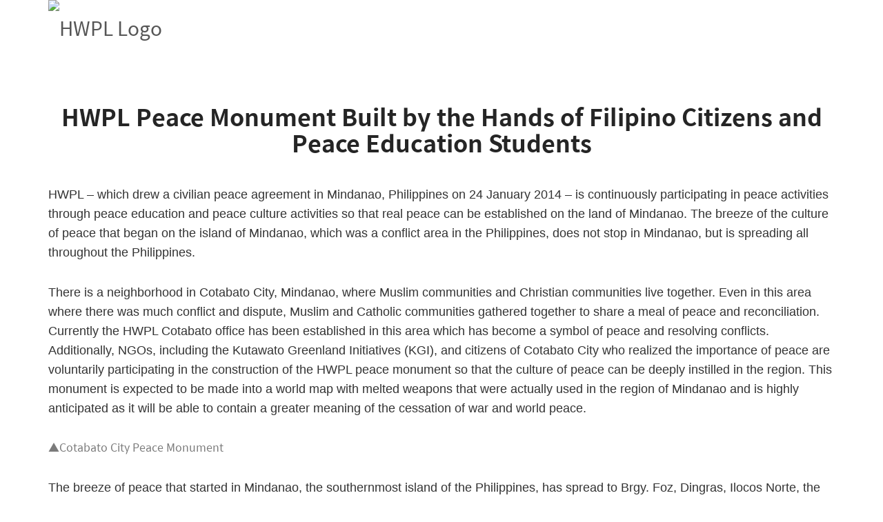

--- FILE ---
content_type: text/html; charset=UTF-8
request_url: http://login.hwpl.kr/en/news/view/210729541/24/HWPLPeaceMonumentBuiltbytheHandsofFilipinoCitizensandPeaceEducationStudents
body_size: 3985
content:

<!doctype html><html lang="en"><head prefix="og: http://ogp.me/ns#"><meta charset="UTF-8"><title>HWPL Peace Monument Built by the Hands of Filipino Citizens and Peace Education Students</title><meta name="description" content="HWPL Peace Monument Built by the Hands of Filipino Citizens and Peace Education Students"><!--[if IE 8]><meta http-equiv="X-UA-Compatible" content="IE=edge,chrome=1"><![endif]--><meta content="width=device-width, initial-scale=1, maximum-scale=1, user-scalable=no" name="viewport"><meta name="google" content="notranslate"><meta name="robots" content="index, follow"><!-- Search Engine --><meta name="description" content="HWPL Peace Monument Built by the Hands of Filipino Citizens and Peace Education Students"><!-- Schema.org for Google --><meta itemprop="name" content="HWPL Peace Monument Built by the Hands of Filipino Citizens and Peace Education Students"><meta itemprop="description" content="HWPL Peace Monument Built by the Hands of Filipino Citizens and Peace Education Students"><!-- Twitter --><meta name="twitter:card" content="summary"><meta name="twitter:title" content="HWPL Peace Monument Built by the Hands of Filipino Citizens and Peace Education Students"><meta name="twitter:description" content="HWPL Peace Monument Built by the Hands of Filipino Citizens and Peace Education Students"><!-- Twitter - Article --><!-- Open Graph general (Facebook, Pinterest & Google+) --><meta name="og:title" content="HWPL Peace Monument Built by the Hands of Filipino Citizens and Peace Education Students"><meta name="og:description" content="HWPL Peace Monument Built by the Hands of Filipino Citizens and Peace Education Students"><!--cache delete--><meta http-equiv="Expires" content="Mon, 06 Jan 1990 00:00:01 GMT"><meta http-equiv="Expires" content="-1"><meta http-equiv="Pragma" content="no-cache"><meta http-equiv="Cache-Control" content="no-cache"><meta property="og:title" content="HWPL Peace Monument Built by the Hands of Filipino Citizens and Peace Education Students"><!-- Search Engine --><meta name="image" content="http://login.hwpl.kr/upload/board/210729541/thumb1.jpg"><!-- Schema.org for Google --><meta itemprop="image" content="http://login.hwpl.kr/upload/board/210729541/thumb1.jpg"><meta property="og:url" content="http://login.hwpl.kr/en/news/view/210729541 "><meta property="og:image" content="http://login.hwpl.kr/upload/board/210729541/thumb1.jpg"><meta property="og:image:secure_url" content="http://login.hwpl.kr/upload/board/210729541/thumb1.jpg" /><meta property="og:image:width" content="1200" /><meta property="og:image:height" content="627" /><meta property="og:type" content="article"><meta property="og:description" content="HWPL Peace Monument Built by the Hands of Filipino Citizens and Peace Education Students"><link rel="image_src" href="http://login.hwpl.kr/upload/board/210729541/thumb1.jpg" /><!-- Open Graph general (Facebook, Pinterest & Google+) --><meta name="og:image" content="http://login.hwpl.kr/upload/board/210729541/thumb1.jpg"><meta name="og:url" content="http://login.hwpl.kr/en/news/view/210729541"><meta name="og:site_name" content="HWPL"><meta name="fb:admins" content="481160545420384"><meta name="og:locale" content="en_US"><meta name="og:type" content="article"><!-- Open Graph - Article --><meta name="article:section" content="NEWS"><meta name="article:published_time" content="2021-07-25"><meta name="article:tag" content="NEWS"><meta property="og:site_name" content="hwpl"><link rel="icon" href="/favicon-16.png" sizes="16x16"><link rel="icon" href="/favicon-32.png" sizes="32x32"><link rel="icon" href="/favicon-48.png" sizes="48x48"><link rel="icon" href="/favicon-64.png" sizes="64x64"><link rel="icon" href="/favicon-128.png" sizes="128x128"><!-- Stylesheets & Fonts --><link href="http://login.hwpl.kr/assets/polo/css/SpoqaHanSans-kr.css?ver=1.1" rel="stylesheet"><link href="http://login.hwpl.kr/assets/polo/css/plugins.css?ver=1.1" rel="stylesheet"><link href="http://login.hwpl.kr/assets/polo/css/style.css?ver=1.3" rel="stylesheet"><link href="http://login.hwpl.kr/assets/polo/css/responsive.css?ver=1.1" rel="stylesheet"><link href="http://login.hwpl.kr/assets/polo/css/theme-custom2.css?ver=1.1" rel="stylesheet"><!-- jssocials css --><link type="text/css" rel="stylesheet" href="http://login.hwpl.kr/assets/plugins/jssocials/jssocials.css?ver=1.1" /><link type="text/css" rel="stylesheet" href="http://login.hwpl.kr/assets/plugins/jssocials/jssocials-theme-flat.css?ver=1.1" /><link href="http://login.hwpl.kr/assets/plugins/global/plugins/select2/css/select2.min.css" rel="stylesheet" type="text/css" /><link href="http://login.hwpl.kr/assets/plugins/global/plugins/select2/css/select2-bootstrap.min.css" " rel="stylesheet" type="text/css" /><script src="http://login.hwpl.kr/assets/polo/js/jquery.js"></script><script> (function(i,s,o,g,r,a,m){i['GoogleAnalyticsObject']=r;i[r]=i[r]||function(){ (i[r].q=i[r].q||[]).push(arguments)},i[r].l=1*new Date();a=s.createElement(o), m=s.getElementsByTagName(o)[0];a.async=1;a.src=g;m.parentNode.insertBefore(a,m) })(window,document,'script','https://www.google-analytics.com/analytics.js','ga'); ga('create', 'UA-43111870-1', 'auto'); ga('send', 'pageview'); </script><!-- Maglify Standalone --><script src="http://login.hwpl.kr/assets/plugins/flipbook/js/magalone.js" type="text/javascript"></script><link href="http://login.hwpl.kr/assets/plugins/flipbook/css/magalone.css" type="text/css" rel="stylesheet" /><link href="https://fonts.googleapis.com/icon?family=Material+Icons" rel="stylesheet" /><style> @import url('https://fonts.googleapis.com/css?family=Open+Sans|Roboto'); </style></head><body class="wide"><!-- WRAPPER --><div class="wrapper"><!-- Header --><header id="header" class="header-transparent"><div id="header-wrap"><div class="container"><!--Logo--><div id="logo"><a href="https://hwpl.kr" class="logo" data-dark-logo=""><img src="http://login.hwpl.kr/upload/images/common/hwpl_logo_2017_05_logo_letter.svg" alt="HWPL Logo"></a></div><!--End: Logo--><!--Top Search Form--><!--end: Top Search Form--><!--Header Extras--><!-- <div class="header-extras">--><!-- <ul>--><!-- <li>--><!-- <div class="topbar-dropdown">--><!-- <a class="title"><i class="fa fa-globe"></i></a>--><!-- <div class="dropdown-list">--><!-- <a class="list-entry" href="--><!--en">--><!--</a>--><!-- <a class="list-entry" href="--><!--ko">--><!--</a>--><!-- </div>--><!-- </div>--><!-- </li>--><!-- </ul>--><!-- </div>--><!--end: Header Extras--><!--Navigation Resposnive Trigger--><!-- <div id="mainMenu-trigger">--><!-- <button class="lines-button x"><span class="lines"></span></button>--><!-- </div>--><!--end: Navigation Resposnive Trigger--></div></div></header><!-- end: Header --><section id="page-content" class="sidebar-right"><div class="container"><div id="blog" class="single-post col-md-12 center"><!-- Post single item--><div class="post-item"><div class="post-item-wrap"><div class="post-item-description"><h2 style="padding-bottom: 30px; text-align: center;" class="row">HWPL Peace Monument Built by the Hands of Filipino Citizens and Peace Education Students</h2><p class="row"><span style="font-family: Arial, Helvetica, sans-serif; font-size: 18px; color: #333;">HWPL &ndash; which drew a civilian peace agreement in Mindanao, Philippines on 24 January 2014 &ndash; is continuously participating in peace activities through peace education and peace culture activities so that real peace can be established on the land of Mindanao. The breeze of the culture of peace that began on the island of Mindanao, which was a conflict area in the Philippines, does not stop in Mindanao, but is spreading all throughout the Philippines. </span></p><p class="row"><span style="font-family: Arial, Helvetica, sans-serif; font-size: 18px; color: #333;">There is a neighborhood in Cotabato City, Mindanao, where Muslim communities and Christian communities live together. Even in this area where there was much conflict and dispute, Muslim and Catholic communities gathered together to share a meal of peace and reconciliation. Currently the HWPL Cotabato office has been established in this area which has become a symbol of peace and resolving conflicts. Additionally, NGOs, including the Kutawato Greenland Initiatives (KGI), and citizens of Cotabato City who realized the importance of peace are voluntarily participating in the construction of the HWPL peace monument so that the culture of peace can be deeply instilled in the region. This monument is expected to be made into a world map with melted weapons that were actually used in the region of Mindanao and is highly anticipated as it will be able to contain a greater meaning of the cessation of war and world peace.</span></p><p class="row"><img class="img-responsive" alt="" src="/upload/board/210729541/1.jpg">▲Cotabato City Peace Monument</p><p class="row"><span style="font-family: Arial, Helvetica, sans-serif; font-size: 18px; color: #333;"> The breeze of peace that started in Mindanao, the southernmost island of the Philippines, has spread to Brgy. Foz, Dingras, Ilocos Norte, the northernmost region of the Philippines. Students from the Brgy. Foz, Dingras, Ilocos Norte region participated in the HWPL Peace Education for about a year. The positive changes of the students who received peace education even brought change to the citizens of the area.</span></p><p class="row"><span style="font-family: Arial, Helvetica, sans-serif; font-size: 18px; color: #333;">More than anyone else, it was the teachers who conducted the peace education and their students who realized the importance of spreading a culture of peace and decided to build the HWPL peace monument in order to make this known. The students&rsquo; parents donated land to build the peace monument and Peace Garden. The donated site was a place where two families had conflict insisting on ownership of the land, but after seeing their children receive peace education, they changed their hearts and donated the land so it could be used for peace. </span></p><p class="row"><span style="font-family: Arial, Helvetica, sans-serif; font-size: 18px; color: #333;">With the change in students, their parents, and their participation, the local residents are all voluntarily working together to build the peace monument. Even during the construction of the peace monument, the culture of peace is already spreading in the hearts of the people in the region.</span></p><p class="row"><span style="font-family: Arial, Helvetica, sans-serif; font-size: 18px; color: #333;">The establishment of a peace monument falls under Article 10 of the Declaration of Peace and Cessation of War (DPCW), which spreads a culture of peace. The establishment of a peace monument that shares the culture and spirit of peace is a very meaningful work, and it will greatly inspire not only the local residents but also other regions of the Philippines and the local government as well. </span></p><p class="row"><img class="img-responsive active" alt="" src="/upload/board/210729541/11.jpg"><img class="img-responsive" alt="" src="/upload/board/210729541/3.jpg">▲ Production of the Ilocos Norte Peace Monument</p></div></div></div><!-- end: Post single item--></div></div></section><section class="content p-t-10"><div class="container"><div class="row"><div class="col-md-12"><div id="share"></div></div></div></div></section><!-- <section class="content p-t-10"><div class="container"><div class="row center"><div class="col-md-12 text-center"><a class="btn btn-default btn-lg" href="http://login.hwpl.kr/en/news/lists/24" role="button"><span><i class="fa fa-list"></i> LIST</span></a></div></div></div></section> --><script> $( document ).ready(function() { $("#share").jsSocials({ url: "http://login.hwpl.kr/en/news/view/210729541", text: "HWPL Peace Monument Built by the Hands of Filipino Citizens and Peace Education Students", showLabel: true, showCount: true, shareIn: "popup", shares: [ "twitter", "facebook", "googleplus", "linkedin", "pinterest", "stumbleupon", "whatsapp", "telegram", "line" ] }); });</script><!-- <!-- Footer --><footer id="footer" class="footer-light"><div class="copyright-content"><div class="container"><div class="copyright-text text-center">&copy; 2015 -2026 HWPL - All Rights Reserved.<a href="http://www.hwpl.kr" target="_blank">HWPL</a></div></div></div></footer><!-- end: Footer --><!-- end: Wrapper --><script src="http://login.hwpl.kr/assets/polo/js/plugins.js"></script><!-- jssocials js --><script type="text/javascript" src="http://login.hwpl.kr/assets/plugins/jssocials/jssocials.min.js"></script><!--Template functions--><script src="http://login.hwpl.kr/assets/polo/js/functions.js"></script><script src="http://login.hwpl.kr/assets/plugins/global/plugins/select2/js/select2.full.min.js" type="text/javascript"></script><script> $(function() { var $body = $('body'); if ( $body.hasClass('device-xs') == true || $body.hasClass('device-xxs') == true ) { $(window).scroll(function(){ var $window = $(window), $initiative = $('.initiative'); var $scroll = $window.scrollTop(); $initiative.each(function(){ var $this = $(this); if ($this.position().top <= $scroll && $this.position().top + $this.height() > $scroll) { $this.addClass('hover'); } else { $this.removeClass('hover'); } }); }); } });</script></body></html>

--- FILE ---
content_type: text/css
request_url: http://login.hwpl.kr/assets/polo/css/SpoqaHanSans-kr.css?ver=1.1
body_size: 877
content:
/**
 * Copyright (c) 2015 Spoqa, Inc.
 *
 * Permission is hereby granted, free of charge, to any person obtaining
 * a copy of this software and associated documentation files (the
 * "Software"), to deal in the Software without restriction, including
 * without limitation the rights to use, copy, modify, merge, publish,
 * distribute, sublicense, and/or sell copies of the Software, and to
 * permit persons to whom the Software is furnished to do so, subject to
 * the following conditions:
 *
 * The above copyright notice and this permission notice shall be
 * included in all copies or substantial portions of the Software.
 *
 * THE SOFTWARE IS PROVIDED "AS IS", WITHOUT WARRANTY OF ANY KIND,
 * EXPRESS OR IMPLIED, INCLUDING BUT NOT LIMITED TO THE WARRANTIES OF
 * MERCHANTABILITY, FITNESS FOR A PARTICULAR PURPOSE AND
 * NONINFRINGEMENT. IN NO EVENT SHALL THE AUTHORS OR COPYRIGHT HOLDERS BE
 * LIABLE FOR ANY CLAIM, DAMAGES OR OTHER LIABILITY, WHETHER IN AN ACTION
 * OF CONTRACT, TORT OR OTHERWISE, ARISING FROM, OUT OF OR IN CONNECTION
 * WITH THE SOFTWARE OR THE USE OR OTHER DEALINGS IN THE SOFTWARE.
 */

@font-face {
    font-family: 'Spoqa Han Sans';
    font-weight: 700;
    src: local('Spoqa Han Sans Bold'),
    url('../fonts/SpoqaHanSans_subset/SpoqaHanSansBold.woff2') format('woff2'),
    url('../fonts/SpoqaHanSans_subset/SpoqaHanSansBold.woff') format('woff'),
    url('../fonts/SpoqaHanSans_subset/SpoqaHanSansBold.ttf') format('truetype');
}

@font-face {
    font-family: 'Spoqa Han Sans';
    font-weight: 400;
    src: local('Spoqa Han Sans Regular'),
    url('../fonts/SpoqaHanSans_subset/SpoqaHanSansRegular.woff2') format('woff2'),
    url('../fonts/SpoqaHanSans_subset/SpoqaHanSansRegular.woff') format('woff'),
    url('../fonts/SpoqaHanSans_subset/SpoqaHanSansRegular.ttf') format('truetype');
}

@font-face {
    font-family: 'Spoqa Han Sans';
    font-weight: 300;
    src: local('Spoqa Han Sans Light'),
    url('../fonts/SpoqaHanSans_subset/SpoqaHanSansLight.woff2') format('woff2'),
    url('../fonts/SpoqaHanSans_subset/SpoqaHanSansLight.woff') format('woff'),
    url('../fonts/SpoqaHanSans_subset/SpoqaHanSansLight.ttf') format('truetype');
}

@font-face {
    font-family: 'Spoqa Han Sans';
    font-weight: 100;
    src: local('Spoqa Han Sans Thin'),
    url('../fonts/SpoqaHanSans_subset/SpoqaHanSansThin.woff2') format('woff2'),
    url('../fonts/SpoqaHanSans_subset/SpoqaHanSansThin.woff') format('woff'),
    url('../fonts/SpoqaHanSans_subset/SpoqaHanSansThin.ttf') format('truetype');
}


--- FILE ---
content_type: text/css
request_url: http://login.hwpl.kr/assets/polo/css/theme-custom2.css?ver=1.1
body_size: 4189
content:


nav.mega-menu li.mega-menu-item .mega-menu-title {
    font-size: 12px;
    font-weight: bold;
}

.main-font {
    font-family: 'Georgia';
}

/**********************************************************
메인페이지 Css 선언  ************************/
.main_left{
    font-family:Georgia;
    margin-bottom: 40px;
    padding-bottom: 20px;
}
.main_left .content {
    padding-top: 20px;
}
.main_left .content .title h3 {
    font-family:Georgia;
    margin-bottom: 4px;
    font-size: 26px;
    line-height: 30px;
}
.main_left .content .date {
    padding-bottom: 10px;
}
.main_left .content .date span{
    font-family:Georgia;
    margin-bottom: 14px;
    color:#1e51a4;
    font-size:14px;
}
.main_left .content .description p{
    font-family:Georgia;
    font-size:16px;
    color:#333;
    line-height:24px;
    padding-bottom:30px;
}


.main_right{
    margin-bottom: 10px;
}
.main_right h4{
    font-family:Georgia;
    color:#000;
    line-height:25px;
}
.main_right p{
    font-family:Georgia;
    font-size: 12px;
    line-height: 16px;
    margin-bottom: 50px;
}


/***********************************************************************************************************
                                             ABOUT HWPL
*************************************************************************************************************/

/**********************************************************
about HWPL - Declaration Css 선언  ************************/
.text-box-about-declaration h2 {font-family:georgia; font-weight:bold; font-size:48px; color:#1e51a4; line-height:56px; padding:73px 0 28px 0;}
.text-box-about-declaration h2 span {color:#1c365c;}
.vod-about-declaration {width: 100%; top:5px;}
.vod-about-declaration .box_v {color:#fff; background:#000; text-align:center;}
.vod-about-declaration p.txt {height:42px; font-family:'Roboto'; font-size:11px; color:#777; line-height:22px; padding-top:3px; border-bottom:1px solid #d2d2d2; text-align:center;}
/*********************************************************/


/**********************************************************
about HWPL - Peace Community Css 선언 시작  ***************************/
.text-box-about-community h4 {font-family:Roboto; font-weight:bold; font-size:18px; color:#0f0f0f; line-height:18px; padding-bottom:12px;}
.text-box-about-community p {font-family:Roboto; font-size:15px; color:#0f0f0f; line-height:25px;}

/*********************************************************/



/**********************************************************
about HWPL - Logo Css (2018년 이전 버전)  ***************************
.text-box-about-logo h2 {
    font-weight:bold; font-size:30px; font-family:georgia; color:#333; line-height:36px; padding-bottom:10px;
}
.text-box-about-logo p {
    font-size:18px; font-family:georgia; color:#000; line-height:26px;
}
.text-box-about-logo span {color: #1c51a1;}
.text-box-2-about-logo > ul > li {font-weight:bold; font-family:'Rockwell'; font-size:19px; color:#4c4c4c; line-height:19px;}
.text-box-2-about-logo p {font-size:15px; color:#4c4c4c; line-height:23px; padding-bottom: 22px; margin-bottom:22px; border-bottom:1px solid #e3e3e3;}
.text-box-2-about-logo p span {color: #1c51a1;}

/*********************************************************/
/**********************************************************
about HWPL - Logo Css (2018년 이후  ***************************/
.text-box-about-logo h2 {
    font-family:"Roboto";
    font-weight:900;
    text-transform:uppercase;
    font-size:26px;
}
.text-box-about-logo p {
    font-family:"Roboto";
    font-size:16px;
    line-height:160%;
    color:#555;
}
.text-box-about-logo span {font-family:'Roboto'; color: #1c51a1;}
.text-box-2-about-logo > ul > li {font-weight:bold; font-family:'Roboto'; font-size:19px; color:#4c4c4c; line-height:19px;}
.text-box-2-about-logo p {font-family:'Roboto'; font-size:15px; color:#4c4c4c; line-height:23px; padding-bottom: 22px; margin-bottom:22px; border-bottom:1px solid #e3e3e3;}
.text-box-2-about-logo p span {font-family:'Roboto'; color: #1c51a1;}

/*********************************************************/


/**********************************************************
about HWPL - history Css 선언 시작  ***************************/
.tab-pane span{color:#1c51a1}
.tab-pane h4{font-size:18px; font-family:georgia;}
/*********************************************************/


/**********************************************************
about HWPL - visionCreed Css 선언 시작  ***************************/
#text-box-about-logo-visioncreed-box{}
#text-box-about-logo-visioncreed-box p b{font-size: 18px}
/*********************************************************/




/***********************************************************************************************************
                                             PARTICIPATE
*************************************************************************************************************/


/**********************************************************
Partcipate - Index Css 선언  ************************/
.text-box-participate-index {padding-left: 10px; margin-bottom:40px;}
.text-box-participate-index h2 {font-weight:bold; font-size:30px; font-family:georgia; color:#333; line-height:36px; padding-bottom:10px;}
.text-box-participate-index p {font-size:18px; font-family:georgia; color:#000; line-height:26px;}

.image-box-participate {padding:0 20% 0 20%;}
.image-box-description-participate {font-family:Roboto; font-size:16px; color:#0f0f0f; line-height:22px; padding:15px 20% 0 20%}
.blue-button-participate {background-color: #1A4F9A; border-color: #1A4F9A; color: white;}

.bottom-box-participate-index {border:2px solid #d8d8d8; background:#f7f7f7; padding:35px 0 37px 0; text-align:center;}
.bottom-box-participate-index p.txt01 {font-family:Roboto; font-weight:bold; font-size:24px; color:#0f0f0f; line-height:24px; padding-bottom:10px;}
.bottom-box-participate-index p.txt02 {font-family:Roboto; font-size:19px; color:#0f0f0f; line-height:25px; padding-bottom:33px;}
.bottom-box-participate-index p.txt02 span {display:block;}
.bottom-box-participate-index p.btm_sns a {margin:0 13px;}
/*********************************************************/


/**********************************************************
Partcipate - Index Css 선언  ************************/
.participate-organization-top-box {padding:43px 0 43px 0; margin-bottom:50px; background:#f1f1f1; text-align:center;}
.participate-organization-top-box h1 {font-family:Roboto; font-weight:300; font-size:33px; color:#0f0f0f; line-height:62px; background:#fff; text-align:center; margin:0 auto 15px auto;}
.participate-organization-top-box p {font-family:Roboto; font-size:15px; color:#0f0f0f; line-height:22px;}

.participate-organization-part-title {height:30px; font-family:Roboto; font-weight:700; font-size:20px; color:#0f0f0f; line-height:20px;}



/***********************************************************************************************************
                                             PARTICIPATE
*************************************************************************************************************/


/**********************************************************
Partcipate - Index Css 선언  ************************/
.text-box-participate-index {padding-left: 10px; margin-bottom:40px;}
.text-box-participate-index h2 {font-weight:bold; font-size:30px; font-family:georgia; color:#333; line-height:36px; padding-bottom:10px;}
.text-box-participate-index p {font-size:18px; font-family:georgia; color:#000; line-height:26px;}

.image-box-participate {padding:0 20% 0 20%;}
.image-box-description-participate {font-family:Roboto; font-size:16px; color:#0f0f0f; line-height:22px; padding:15px 20% 0 20%}
.blue-button-participate {background-color: #1A4F9A; border-color: #1A4F9A; color: white;}

.bottom-box-participate-index {border:2px solid #d8d8d8; background:#f7f7f7; padding:35px 0 37px 0; text-align:center;}
.bottom-box-participate-index p.txt01 {font-family:Roboto; font-weight:bold; font-size:24px; color:#0f0f0f; line-height:24px; padding-bottom:10px;}
.bottom-box-participate-index p.txt02 {font-family:Roboto; font-size:19px; color:#0f0f0f; line-height:25px; padding-bottom:33px;}
.bottom-box-participate-index p.txt02 span {display:block;}
.bottom-box-participate-index p.btm_sns a {margin:0 13px;}
/*********************************************************/


/**********************************************************
Partcipate - Index Css 선언  ************************/
.participate-organization-top-box {padding:43px 0 43px 0; margin-bottom:50px; background:#f1f1f1; text-align:center;}
.participate-organization-top-box h1 {font-family:Roboto; font-weight:300; font-size:33px; color:#0f0f0f; line-height:62px; background:#fff; text-align:center; margin:0 auto 15px auto;}
.participate-organization-top-box p {font-family:Roboto; font-size:15px; color:#0f0f0f; line-height:22px;}

.participate-organization-part-title {height:30px; font-family:Roboto; font-weight:700; font-size:20px; color:#0f0f0f; line-height:20px;}


/*********************************************************/

.text-box-about-history {font-size:19px; color:#000; line-height:19px; padding-bottom:20px;}






/***********************************************************************************************************
                                             Initiative
*************************************************************************************************************/
/**********************************************************
Initiative - Law For Peace Css 선언  ************************/
.text-box-law_section_1 {background-color: #fbfaf7; text-align: center}
.text-box-law_section_1 .head_1 {font-family:georgia; font-size:55px; color:#4f483c; line-height:55px; padding-bottom:17px;}
.text-box-law_section_1 .p_style_1 {font-family:georgia; font-size:18px; color:#4f483c; line-height:26px;}
.text-box-law_section_2 {padding-top:65px; padding-bottom:65px ;background:#efece9;}
.text-box-law_section_2 span { font-family:Georgia; font-size:30px; color:#000; line-height:30px; font-weight: 500}
.text-box-law_section_2 .p_style_2 {font-family:Georgia; font-size:17px; color:#2b2b2b; line-height:26px;}
.text-box-law_section_3 {background-color: #fbfaf7;}
.text-box-law_section_3 .img_margin {padding-bottom:25px;}
.text-box-law_section_3 .head_2 {font-family:georgia; font-size:30px; color:#4a463f; line-height:30px; padding-bottom: 30px; text-align: center}
.text-box-law_section_3 .p_style_3 {font-family:Roboto; font-size:17px; color:#4c4c4c; line-height:23px; padding:0 10px 15px 10px;}
.text-box-law_section_3 .p_style_3 span {font-weight:700; color:#351800;}
.text-box-law_section_4 {padding:72px 0 80px 0; background:#4f483c; text-align: center}
.text-box-law_section_4 span {height:100px; font-family:georgia; font-size:30px; color:#fff; line-height:30px; text-align:center;}
/**********************************************************
Initiative - Alliance of Religions Css 선언  ************************/
.text-box-initiative .head_1 {font-family:georgia; font-size:55px; color:#fff; line-height:55px; padding-bottom:35px;}
.text-box-initiative .head_2 {font-family:georgia; font-size:33px; color:#000; line-height:33px;}
.text-box-initiative .p_style_1 {font-size:17px; color:#0f0f0f; line-height:26px; padding-bottom:27px; margin-top:30px;}
.text-box-initiative .p_style_1 span {color:#736c4f;}
.text-box-initiative .p_style_2 {font-family:Georgia; font-size:17px; color:#2b2b2b; line-height:26px;}
.initiative_section_1 {padding: 60px 0px 60px 0px; background-color: #2d2d36}
.initiative_section_2 {padding: 60px 0px 60px 0px; background-color: #f9f7f4}
.initiative_section_3 {padding: 60px 0px 60px 0px; background-color: #efece9}
.initiative_section_3 .img_padding {margin-top:60px; padding-top: 40px; padding-bottom: 40px; background-color: white;}
.initiative_section_3 .img_padding img {width: 100%; margin-bottom: 30px;}


/***********************************************************************************************************
                                             Project
*************************************************************************************************************/
.support_letter_lp {padding:22px 57px 0 57px; background:#f5f5f6; border-top:6px solid #c6c6c6;}

.raising_slider img{padding:40px; background-color: #F2F2F4}
.seperator {margin: 0px auto;}

.warp-box-head {}

.warp-box-p-style {}

.warp-seminar {margin-bottom: 0px}
.warp-seminar .date{font-family:Roboto; font-weight:500; font-size:12px; color:#2466a8; line-height:13px; padding:11px 0 7px 0;}
.warp-seminar .date p {margin-bottom: 0px; color:#2466a8; font-size: 14px}
.warp-seminar .title {font-family:Roboto; font-weight:500; font-size:14px; line-height:17px; padding:0px;}
.warp-seminar .button {
    cursor: pointer;
    display: inline-block;
    font-size: 9px;
    letter-spacing: 1px;
    line-height: 100%;
    margin: 2px 0;
    outline: 0 none;
    padding: 6px 6px;
    position: relative;
    text-transform: uppercase;
    white-space: nowrap;
    border: 2px solid #ccc;}
.warp-seminar .product-image {
    position: relative;
    width: 100%;
    height: auto;
    overflow: hidden;
}
.warp-seminar .product-image > a,
.warp-seminar .product-image img {
    display: block;
    width: 100%;
    height: 100%;}
.warp-seminar .description {
    padding: 8px 0 10px;
    margin-top: 0px;
}
.warp-seminar .description h4 {font-family:Roboto; font-weight:500}
/**********************************************************
Project - WARP Css 선언  ************************/
.warp-box-head {font-family:Roboto; font-size:39px; font-weight:500; color:#fff; line-height:48px; padding-left: 30px}

.warp-box-p-style {font-family:Roboto; font-size:14px; color:#95a2b6; line-height:23px; padding:28px 30px 28px 30px; background:#092549; margin-bottom: 0px}

.warp-seminar {margin-bottom: 0px}
.warp-seminar .date{font-family:Roboto; font-weight:500; font-size:12px; color:#2466a8; line-height:13px; padding:11px 0 7px 0;}
.warp-seminar .date p {margin-bottom: 0px; color:#2466a8; font-size: 14px}
.warp-seminar .title {font-family:Roboto; font-weight:500; font-size:14px; line-height:17px; padding:0px;}
.warp-seminar .button {
    cursor: pointer;
    display: inline-block;
    font-size: 9px;
    letter-spacing: 1px;
    line-height: 100%;
    margin: 2px 0;
    outline: 0 none;
    padding: 6px 6px;
    position: relative;
    text-transform: uppercase;
    white-space: nowrap;
    border: 2px solid #ccc;}
.warp-seminar .product-image {
    position: relative;
    width: 100%;
    height: auto;
    overflow: hidden;
}
.warp-seminar .product-image > a,
.warp-seminar .product-image img {
    display: block;
    width: 100%;
    height: 100%;}
.warp-seminar .description {
    padding: 8px 0 10px;
    margin-top: 0px;
}
.warp-seminar .description h4 {font-family:Roboto; font-weight:500}

/***** NEWS Start*****/

/*뉴스 본문*/
.post-info {
    margin-bottom: 20px;
    opacity: 1;
}
@media screen and (min-width: 65em) {
    .search-results--advanced .search-item,
    .search-results--advanced .search-item--bordered {
        width: 33.33333%
    }
}
.search-item {
    -webkit-box-sizing: border-box;
    box-sizing: border-box;
    float: left;
    min-height: 1px;
    min-height: .07143rem;
    padding-left: 11px;
    padding-left: .85714rem;
    margin-bottom: 11px;
    margin-bottom: .85714rem;
    width: 100%;
    height: 415px;
    height: 29.64286rem;
    overflow: hidden;
    position: relative;
    -webkit-backface-visibility: hidden;
    backface-visibility: hidden;
    -webkit-transform: translate3d(0, 0, 0);
    transform: translate3d(0, 0, 0);
    -webkit-transition: background .25s ease-in-out, border-color .25s ease-in-out, opacity .25s ease-in-out;
    transition: background .25s ease-in-out, border-color .25s ease-in-out, opacity .25s ease-in-out
}
@media screen and (min-width: 40em) {
    .search-item {
        width: 50%
    }
}
@media screen and (min-width: 52.5em) {
    .search-item {
        height: 455px;
        width: 33.33333%
    }
}
@media screen and (min-width: 65em) {
    .search-item {
        width: 25%
    }
}
.search-item:hover .search-item__content--half {
    background: #dadada;
    border-bottom-color: #dadada
}
.search-item:hover .search-item__image-block {
    opacity: .6
}
.search-item:hover .search-item__content--bottom,
.search-item:hover .search-item__image {
    background: #dadada
}
.search-item:hover .search-item__content--padded {
    background: #b6b6b6
}
.search-item--list {
    -webkit-box-sizing: border-box;
    box-sizing: border-box;
    float: left;
    min-height: 1px;
    min-height: .07143rem;
    padding-left: 11px;
    padding-left: .85714rem;
    margin-bottom: 11px;
    margin-bottom: .85714rem;
    width: 100%;
    height: 415px;
    height: 29.64286rem;
    overflow: hidden;
    position: relative;
    -webkit-backface-visibility: hidden;
    backface-visibility: hidden;
    -webkit-transform: translate3d(0, 0, 0);
    transform: translate3d(0, 0, 0);
    -webkit-transition: background .25s ease-in-out, border-color .25s ease-in-out, opacity .25s ease-in-out;
    transition: background .25s ease-in-out, border-color .25s ease-in-out, opacity .25s ease-in-out;
    width: 100%;
    height: auto;
    width: 100%
}
.search-item--list-broad {
    padding-left: 0;
    margin-bottom: 0;
    border-top: 1px solid #b6b6b6
}
.search-item--list-broad:last-child {
    border-bottom: 1px solid #b6b6b6
}

.search-item__title {
    font-size: 28px;
    font-size: 2rem;
    font-weight: bold;
    -webkit-font-feature-settings: 'kern';
    font-feature-settings: 'kern';
    -webkit-font-kerning: normal;
    font-kerning: normal;
    line-height: 1.1;
    margin: 11px 0 0 0;
    margin: .85714rem 0 0 0;
    -webkit-box-orient: vertical;
    display: block;
    display: -webkit-box;
    text-overflow: ellipsis;
    overflow: hidden;
    -webkit-line-clamp: 4;
    height: 120px;
    height: 8.57143rem
}
.search-item__title--no-image {
    font-size: 28px;
    font-size: 2rem;
    font-weight: 400;
    -webkit-font-feature-settings: 'kern';
    font-feature-settings: 'kern';
    -webkit-font-kerning: normal;
    font-kerning: normal;
    line-height: 1.1;
    margin: 11px 0 0 0;
    margin: .85714rem 0 0 0;
    -webkit-box-orient: vertical;
    display: block;
    display: -webkit-box;
    text-overflow: ellipsis;
    overflow: hidden;
    -webkit-line-clamp: 9;
    height: 274px;
    height: 19.57143rem
}
.search-item__title--bare {
    font-size: 28px;
    font-size: 2rem;
    font-weight: 400;
    -webkit-font-feature-settings: 'kern';
    font-feature-settings: 'kern';
    -webkit-font-kerning: normal;
    font-kerning: normal;
    line-height: 1.1;
    margin: 11px 0 0 0;
    margin: .85714rem 0 0 0;
    -webkit-box-orient: vertical;
    display: block;
    display: -webkit-box;
    text-overflow: ellipsis;
    overflow: hidden;
    margin-bottom: 24px;
    margin-bottom: 1.71429rem
}
.search-item__title--tape {
    margin: 0 8px;
    margin: 0 .57143rem;
    position: relative;
    top: 1px;
    top: .07143rem
}
.search-item__title--huge {
    font-size: 23px;
    font-size: 1.7rem;
    font-weight: 400;
    text-transform: uppercase;
    -webkit-font-feature-settings: 'kern';
    font-feature-settings: 'kern';
    -webkit-font-kerning: normal;
    font-kerning: normal;
    line-height: 1.1;
    -webkit-box-orient: vertical;
    display: block;
    display: -webkit-box;
    -webkit-line-clamp: 5;
    margin: 24px 0;
    margin: 1.71429rem 0;
    overflow: hidden;
    text-overflow: ellipsis;
    border-left: 10px solid #000;
    padding-left: 19px;
    padding-left: 1.42857rem;
    max-height: 127px;
    max-height: 9.07143rem
}
@media screen and (min-width: 30em) {
    .search-item__title--huge {
        font-size: 38px;
        font-size: 2.75rem;
        -webkit-line-clamp: 3
    }
}
@media screen and (min-width: 40em) {
    .search-item__title--huge {
        font-size: 28px;
        font-size: 2rem;
        font-weight: 400;
        text-transform: uppercase;
        -webkit-font-feature-settings: 'kern';
        font-feature-settings: 'kern';
        -webkit-font-kerning: normal;
        font-kerning: normal;
        line-height: 1.1;
        border-left: 8px solid #000;
        padding-left: 24px;
        padding-left: 1.71429rem;
        -webkit-line-clamp: 4;
        max-height: 122px;
        max-height: 8.71429rem
    }
}
@media screen and (min-width: 52.5em) {
    .search-item__title--huge {
        max-height: 248px;
        max-height: 17.71429rem;
        -webkit-line-clamp: 8
    }
}
@media screen and (min-width: 52.5em) and (max-width: 65em) {
    .search-item__title--huge:not(:root) {
        max-height: 235px;
        max-height: 16.85714rem
    }
}
@media screen and (min-width: 65em) {
    .search-item__title--huge {
        font-size: 38px;
        font-size: 2.75rem;
        -webkit-line-clamp: 6
    }
}

@media screen and (max-width: 39.9375em) {
    .search-item--list-broad {
        margin: 0 -24px;
        margin: 0 -1.71429rem;
        width: calc(100% + 47px);
        width: calc(100% + 3.42857rem)
    }
}
.search-item--1\/2 {
    position: relative;
    -webkit-box-sizing: border-box;
    box-sizing: border-box;
    float: left;
    min-height: 1px;
    min-height: .07143rem;
    padding-left: 11px;
    padding-left: .85714rem;
    width: 100%;
    height: 240px;
    height: 17.14286rem
}
@media screen and (min-width: 40em) {
    .search-item--1\/2 {
        margin-bottom: 10px;
        margin-bottom: .71429rem
    }
}
.search-item--1\/2:hover .search-item__content--half {
    background: #dadada;
    border-bottom-color: #dadada
}
.search-item--1\/2:hover .search-item__image-block {
    opacity: .6
}
.search-item--1\/2:hover .search-item__content--bottom,
.search-item--1\/2:hover .search-item__image {
    background: #1a1a1a
}
.search-item--1\/2:hover .search-item__content--padded {
    background: #b6b6b6
}
@media screen and (min-width: 40em) {
    .search-item--1\/2 {
        width: 50%;
        height: 360px;
        height: 25.71429rem
    }
}
.search-item--1\/3 {
    position: relative;
    -webkit-box-sizing: border-box;
    box-sizing: border-box;
    float: left;
    min-height: 1px;
    min-height: .07143rem;
    padding-left: 11px;
    padding-left: .85714rem;
    width: 100%;
    height: 240px;
    height: 17.14286rem
}
@media screen and (min-width: 40em) {
    .search-item--1\/3 {
        margin-bottom: 10px;
        margin-bottom: .71429rem
    }
}
.search-item--1\/3:hover .search-item__content--half {
    background: #dadada;
    border-bottom-color: #dadada
}
.search-item--1\/3:hover .search-item__image-block {
    opacity: .6
}
.search-item--1\/3:hover .search-item__content--bottom,
.search-item--1\/3:hover .search-item__image {
    background: #1a1a1a
}
.search-item--1\/3:hover .search-item__content--padded {
    background: #b6b6b6
}
@media screen and (min-width: 52.5em) {
    .search-item--1\/3 {
        height: 360px;
        height: 25.71429rem;
        width: 33.33333%
    }
}
.search-item--bordered {
    -webkit-box-sizing: border-box;
    box-sizing: border-box;
    float: left;
    min-height: 1px;
    min-height: .07143rem;
    padding-left: 11px;
    padding-left: .85714rem;
    margin-bottom: 11px;
    margin-bottom: .85714rem;
    width: 100%;
    height: 415px;
    height: 29.64286rem;
    overflow: hidden;
    position: relative;
    -webkit-backface-visibility: hidden;
    backface-visibility: hidden;
    -webkit-transform: translate3d(0, 0, 0);
    transform: translate3d(0, 0, 0);
    -webkit-transition: background .25s ease-in-out, border-color .25s ease-in-out, opacity .25s ease-in-out;
    transition: background .25s ease-in-out, border-color .25s ease-in-out, opacity .25s ease-in-out;
    position: relative
}
@media screen and (min-width: 40em) {
    .search-item--bordered {
        width: 50%
    }
}
@media screen and (min-width: 52.5em) {
    .search-item--bordered {
        height: 455px;
        height: 32.5rem;
        width: 33.33333%
    }
}
@media screen and (min-width: 65em) {
    .search-item--bordered {
        width: 25%
    }
}
.search-item--bordered:hover .search-item__content {
    background: #dadada;
    border-bottom-color: #dadada
}
.search-item--bordered:before {
    background-color: #000;
    bottom: 11px;
    bottom: .85714rem;
    content: ' ';
    height: 8px;
    height: .57143rem;
    position: absolute;
    width: 66.66666%;
    left: 22px;
    left: 1.57143rem;
    z-index: 1
}
.search-item__cell--bottom {
    bottom: 11px;
    bottom: .85714rem;
    left: 11px;
    left: .85714rem;
    position: absolute;
    right: 11px;
    right: .85714rem
}
.search-item--1\/2 .search-item__cell--bottom,
.search-item--1\/3 .search-item__cell--bottom {
    bottom: 24px;
    bottom: 1.71429rem;
    left: 24px;
    left: 1.71429rem;
    right: 24px;
    right: 1.71429rem
}
.search-item__content {
    background-color: #fff;
    background-position: 50%;
    background-size: cover;
    -webkit-box-sizing: border-box;
    box-sizing: border-box;
    display: block;
    height: 100%;
    overflow: hidden;
    position: relative;
    text-decoration: none;
    -webkit-backface-visibility: hidden;
    backface-visibility: hidden;
    -webkit-transform: translate3d(0, 0, 0);
    transform: translate3d(0, 0, 0);
    -webkit-transition: background .25s ease-in-out, border-color .25s ease-in-out, opacity .25s ease-in-out;
    transition: background .25s ease-in-out, border-color .25s ease-in-out, opacity .25s ease-in-out;
    border-bottom: 11px solid #fff;
    border-bottom: .85714rem solid #fff;
    padding: 11px 11px 0 11px;
    padding: .85714rem .85714rem 0 .85714rem
}
.search-item--1\/2 .search-item__content,
.search-item--1\/3 .search-item__content {
    border-bottom: 0
}
.search-item__content--list {
    border-bottom: none;
    background: 0 0;
    width: 100%
}
.search-item__content--bottom {
    background-color: #fff;
    background-position: 50%;
    background-size: cover;
    -webkit-box-sizing: border-box;
    box-sizing: border-box;
    display: block;
    height: 100%;
    overflow: hidden;
    position: relative;
    text-decoration: none;
    -webkit-backface-visibility: hidden;
    backface-visibility: hidden;
    -webkit-transform: translate3d(0, 0, 0);
    transform: translate3d(0, 0, 0);
    -webkit-transition: background .25s ease-in-out, border-color .25s ease-in-out, opacity .25s ease-in-out;
    transition: background .25s ease-in-out, border-color .25s ease-in-out, opacity .25s ease-in-out;
    overflow: hidden
}
.search-item--1\/2 .search-item__content--bottom,
.search-item--1\/3 .search-item__content--bottom {
    border-bottom: 0
}
.search-item__content--half {
    background-color: #fff;
    background-position: 50%;
    background-size: cover;
    -webkit-box-sizing: border-box;
    box-sizing: border-box;
    display: block;
    height: 100%;
    overflow: hidden;
    position: relative;
    text-decoration: none;
    -webkit-backface-visibility: hidden;
    backface-visibility: hidden;
    -webkit-transform: translate3d(0, 0, 0);
    transform: translate3d(0, 0, 0);
    -webkit-transition: background .25s ease-in-out, border-color .25s ease-in-out, opacity .25s ease-in-out;
    transition: background .25s ease-in-out, border-color .25s ease-in-out, opacity .25s ease-in-out;
    border-bottom: 11px solid #fff;
    border-bottom: .85714rem solid #fff;
    padding: 11px 11px 0 11px;
    padding: .85714rem .85714rem 0 .85714rem;
    height: 50%
}
.search-item--1\/2 .search-item__content--half,
.search-item--1\/3 .search-item__content--half {
    border-bottom: 0
}
.search-item__content--padded {
    background-color: #e5e5e5;
    padding: 24px;
    padding: 1.71429rem
}
.search-item__content--broad {
    padding-top: 24px;
    padding-top: 1.71429rem;
    padding-left: 24px;
    padding-left: 1.71429rem
}
@media screen and (min-width: 40em) {
    .search-item__content--broad {
        padding-left: 0
    }
}
.search-item__date {
    font-size: 14px;
    font-size: 1rem;
    letter-spacing: 0;
    letter-spacing: .02rem;
    font-weight: 400;
    text-transform: uppercase;
    font-family: TradeGothicLT-BoldCondTwenty, HelveticaNeue-CondensedBold, "Franklin Gothic Medium", sans-serif;
    -webkit-font-feature-settings: 'kern';
    font-feature-settings: 'kern';
    -webkit-font-kerning: normal;
    font-kerning: normal;
    line-height: 1.1;
    display: block;
    margin: 11px 0 0 0;
    margin: .85714rem 0 0 0
}
.search-item__image {
    background-position: 50%;
    background-size: cover;
    height: 50%;
    overflow: hidden;
    position: relative;
    -webkit-backface-visibility: hidden;
    backface-visibility: hidden;
    -webkit-transform: translate3d(0, 0, 0);
    transform: translate3d(0, 0, 0);
    -webkit-transition: background .25s ease-in-out, border-color .25s ease-in-out, opacity .25s ease-in-out;
    transition: background .25s ease-in-out, border-color .25s ease-in-out, opacity .25s ease-in-out
}
.search-item__image-block {
    -webkit-backface-visibility: hidden;
    backface-visibility: hidden;
    -webkit-transform: translate3d(0, 0, 0);
    transform: translate3d(0, 0, 0);
    -webkit-transition: background .25s ease-in-out, border-color .25s ease-in-out, opacity .25s ease-in-out;
    transition: background .25s ease-in-out, border-color .25s ease-in-out, opacity .25s ease-in-out
}
/*.search-item__content--bottom,
.search-item__image {
    background: #1a1a1a
}*/
.tags--bottom {
    list-style-type: none;
    margin: 0;
    padding: 0;
    bottom: 0;
    position: absolute;
    left: 11px;
    left: .85714rem;
    margin-left: 0
}
.tags--bottom:after,
.tags--bottom:before {
    clear: both;
    content: ' ';
    display: table
}
.tags__item--faux {
    font-size: 14px;
    font-size: 1rem;
    letter-spacing: 0;
    letter-spacing: .02rem;
    font-weight: 400;
    text-transform: uppercase;
    -webkit-font-feature-settings: 'kern';
    font-feature-settings: 'kern';
    -webkit-font-kerning: normal;
    font-kerning: normal;
    line-height: 1.1;
    font-size: 14px;
    font-size: 1rem;
    margin: 0;
    text-decoration: none
}
.tags__item--solo {
    margin: 0;
    padding: 0;
    float: left;
    font-weight: 400;
    text-transform: uppercase;
    -webkit-font-feature-settings: 'kern';
    font-feature-settings: 'kern';
    -webkit-font-kerning: normal;
    font-kerning: normal;
    line-height: 1.1;
    white-space: nowrap;
    margin-right: 24px;
    margin-right: 1.71429rem;
    margin-bottom: 15px;
    margin-bottom: .85714rem;
    line-height: 1.5;
    margin: 0
}


/*버튼*/
.button.dark {
    background-color: transparent;
    border-color: #000;
    border-style: solid;
    border-width: 2px;
    box-shadow: none;
    color: #000;
    letter-spacing: 2px;
    opacity: 1;
    padding: 10px 36px;
    transition: all 0.2s linear 0s;
}

.hide{
 display: none !important;
}
.show{
    display: block !important;
}



--- FILE ---
content_type: text/plain
request_url: https://www.google-analytics.com/j/collect?v=1&_v=j102&a=1764115489&t=pageview&_s=1&dl=http%3A%2F%2Flogin.hwpl.kr%2Fen%2Fnews%2Fview%2F210729541%2F24%2FHWPLPeaceMonumentBuiltbytheHandsofFilipinoCitizensandPeaceEducationStudents&ul=en-us%40posix&dt=HWPL%20Peace%20Monument%20Built%20by%20the%20Hands%20of%20Filipino%20Citizens%20and%20Peace%20Education%20Students&sr=1280x720&vp=1280x720&_u=IEBAAEABAAAAACAAI~&jid=84743409&gjid=2009582647&cid=1710095719.1769766424&tid=UA-43111870-1&_gid=477447242.1769766424&_r=1&_slc=1&z=543014587
body_size: -449
content:
2,cG-285JYGP60D

--- FILE ---
content_type: application/javascript; charset=utf8
request_url: http://login.hwpl.kr/assets/plugins/flipbook/js/magalone.js
body_size: 494946
content:
///#source 1 1 /js/exHelp.js
/// <reference path="_references.js" />

/*!

exHelp Library - Extensible Helper // Version 1.1.0.0
http://www.github.com/xwcg

The MIT License (MIT)

Copyright (c) 2014 Michael Schwarz

Permission is hereby granted, free of charge, to any person obtaining a copy
of this software and associated documentation files (the "Software"), to deal
in the Software without restriction, including without limitation the rights
to use, copy, modify, merge, publish, distribute, sublicense, and/or sell
copies of the Software, and to permit persons to whom the Software is
furnished to do so, subject to the following conditions:

The above copyright notice and this permission notice shall be included in
all copies or substantial portions of the Software.

THE SOFTWARE IS PROVIDED "AS IS", WITHOUT WARRANTY OF ANY KIND, EXPRESS OR
IMPLIED, INCLUDING BUT NOT LIMITED TO THE WARRANTIES OF MERCHANTABILITY,
FITNESS FOR A PARTICULAR PURPOSE AND NONINFRINGEMENT. IN NO EVENT SHALL THE
AUTHORS OR COPYRIGHT HOLDERS BE LIABLE FOR ANY CLAIM, DAMAGES OR OTHER
LIABILITY, WHETHER IN AN ACTION OF CONTRACT, TORT OR OTHERWISE, ARISING FROM,
OUT OF OR IN CONNECTION WITH THE SOFTWARE OR THE USE OR OTHER DEALINGS IN
THE SOFTWARE.

*/

(function InitExHelp(window)
{
    var exHelpObject =
        {
            _storage: {},
            _subscribers: {},

            // Object to hold settings

            settings: {},

            // Information about the current application
            info:
                {
                    AppName: "Extensible Helper Class",
                    Version: "1.1.0.0",
                    Author: "Michael Schwarz"
                },

            addStorage: function (name)
            {
                /// <summary>
                /// Creates a new storage (name)
                /// </summary>
                /// <param name="name" type="String">Name of the storage</param>
                /// <returns type="Object">Storage object</returns>

                // If the storage is undefined (does not exist)
                if (this._storage[name] === undefined)
                {
                    // Create it
                    this._storage[name] = {};
                }
                // And return it
                return this.getStorage(name);
            },

            getStorage: function (name)
            {
                /// <summary>
                /// Get reference to storage (name)
                /// </summary>
                /// <param name="name" type="String">Name of the Storage</param>
                /// <returns type="Object|undefined">Storage object or undefined if it does not exist</returns>

                // return the storage
                return this._storage[name];
            },

            storage: function (name)
            {
                /// <summary>
                /// Returns a reference to storage (name) and creates it if necessary
                /// </summary>
                /// <param name="name" type="String">Name of the storage</param>
                /// <returns type="Object">Storage object</returns>

                // If the storage exists
                if (this._storage[name])
                    // return it
                    return this._storage[name];
                else
                    // else: create and return it
                    return this.addStorage(name);
            },

            subscribe: function (name, cb)
            {
                /// <summary>
                /// Subscribe a function (cb) to trigger (name)
                /// </summary>
                /// <param name="name" type="String">Trigger name</param>
                /// <param name="cb" type="Function">Callback to execute</param>

                // If the trigger has a subscriber list
                if (this._subscribers[name])
                    // Add this callback to it
                    this._subscribers[name].push(cb);
                else
                {
                    // Else:
                    // Create a new list for that trigger
                    this._subscribers[name] = [];
                    // And call this function again
                    this.subscribe(name, cb);
                }
            },

            unsubscribe: function (name, cb)
            {
                /// <summary>
                /// Unsubscribe a function (cb) from trigger (name)
                /// </summary>
                /// <param name="name" type="String">Trigger name</param>
                /// <param name="cb" type="Function">Callback to unsubscribe</param>

                // If there is a subscriber list for this trigger
                if (this._subscribers[name])
                {
                    // Go through all subsribers
                    for (var i = 0; i < this._subscribers[name].length; i++)
                    {
                        // If the subscriber is the same as the provided callback
                        if (this._subscribers[name][i] === cb)
                        {
                            // Remove it from the subscriber listd
                            this._subscribers[name].splice(i, 1);

                            // and step out of the loop since the index is now corrupted
                            break;
                        }
                    }
                }
            },

            clearSubscriptions: function (name)
            {
                /// <summary>
                /// Clear all subscribers from trigger (name)
                /// </summary>
                /// <param name="name" type="String">Trigger name</param>

                // If there is a subscriber list for this trigger
                if (this._subscribers[name])
                    // Empty it
                    this._subscribers[name] = [];
            },

            // ! Internal Trigger Function
            _trigger: function exHelp_Trigger_Internal(name, e)
            {
                // If there is a subscriber list for this trigger
                if (this._subscribers[name])
                {
                    // scope = subscriber list
                    var scope = this._subscribers[name];

                    // Go through all subscribers
                    for (var i = 0; i < scope.length; i++)
                    {
                        // get the current subscriber
                        var subscriber = scope[i];

                        // And execute it (window context)
                        subscriber.apply(window, e);
                    }
                }
            },

            trigger: function exHelp_Trigger(name, e, clearAfter, immediate)
            {
                /// <signature>
                /// <summary>
                /// Trigger event (name) with parameters (e)
                /// </summary>
                /// <param name="name" type="String">Trigger name</param>
                /// <param name="e" type="Array">Parameters array for the subscriber callback
                /// functions</param>
                /// <param name="clearAfter" type="Boolean">If true, will clear all subscribers of
                /// this trigger after execution</param>
                /// <param name="immediate" type="Boolean">If true, will not be deferred to the end
                /// of the execution queue</param> </signature>
                ///
                /// <signature>
                /// <summary>
                /// Trigger event (name) with parameters (e)
                /// </summary>
                /// <param name="name" type="String">Trigger name</param>
                /// <param name="e" type="Array">Parameters array for the subscriber callback
                /// functions</param>
                /// <param name="clearAfter" type="Boolean">If true, will clear all subscribers of
                /// this trigger after execution</param> </signature>
                ///
                /// <signature>
                /// <summary>
                /// Trigger event (name) with parameters (e)
                /// </summary>
                /// <param name="name" type="String">Trigger name</param>
                /// <param name="e" type="Array">Parameters array for the subscriber callback
                /// functions</param> </signature>

                // Get "this" to a local variable for scoping
                var $this = this;

                // If not immediate
                if (!immediate)
                    // Defer this trigger to the end of the execution stack
                    this.defer(function exHelp_Trigger_Defer()
                    {
                        // Trigger it
                        $this._trigger(name, e);

                        // If we want to clear the subscribers afterwards, do so
                        clearAfter && $this.clearSubscriptions(name);
                    });
                else
                {
                    // If immediate
                    // Trigger it
                    this._trigger(name, e);
                    // If we want to clear the subscribers afterwards, do so
                    clearAfter && this.clearSubscriptions(name);
                }
            },

            defer: function exHelp_Defer(e, context, args, time)
            {
                /// <signature>
                /// <summary>
                /// Puts the function at the end of the execution stack
                /// </summary>
                /// <param name="e" type="Function">Function to defer</param>
                /// <param name="context" type="Object">Context to execute the function in</param>
                /// <param name="args" type="Array">Parameter array</param>
                /// <param name="time" type="Int">Delay time in ms</param> </signature>
                ///
                /// <signature>
                /// <summary>
                /// Puts the function at the end of the execution stack
                /// </summary>
                /// <param name="e" type="Function">Function to defer</param>
                /// <param name="context" type="Object">Context to execute the function in</param>
                /// <param name="args" type="Array">Parameter array</param> </signature>
                ///
                /// <signature>
                /// <summary>
                /// Puts the function at the end of the execution stack
                /// </summary>
                /// <param name="e" type="Function">Function to defer</param>
                /// <param name="context" type="Object">Context to execute the function in</param>
                /// </signature>
                ///
                /// <signature>
                /// <summary>
                /// Puts the function at the end of the execution stack
                /// </summary>
                /// <param name="e" type="Function">Function to defer</param> </signature>

                // If the provided callback is actually a function
                if (this.is.function(e))
                {
                    // Defer
                    setTimeout(function exHelp_Defer_Execution()
                    {
                        // do we have a context?
                        if (context)
                            // Yes, execute it with it
                            e.apply(context, args);
                        else if (args)
                            e.apply(undefined, args);
                        else
                            // No, execute locally
                            e();
                        // Timeout specified? Yes, use it, otherwise use 1 for fastest speed
                    }, time ? time : 1);
                }
            },

            extend: function (base, branch)
            {
                if (!branch)
                {
                    branch = base;
                    base = this;
                }

                for (var key in branch)
                {
                    if (branch[key] !== undefined)
                        base[key] = branch[key];
                }
            },

            each: function (obj, callback, args)
            {
                if (obj["length"] !== void 0)
                {
                    var i = 0, length = obj.length;
                    if (args)
                    {
                        for (; i < length; i++)
                        {
                            if (callback.apply(obj[i], args) === false)
                                break;
                        }
                    }
                    else
                    {
                        for (; i < length; i++)
                        {
                            if (callback.call(obj[i], i, obj[i]) === false)
                                break;
                        }
                    }
                }

                return obj;
            },

            jsonParse: function (str)
            {
                /// <summary>
                /// Parses JSON (j) and fails gracefully on error
                /// </summary>
                /// <param name="str" type="String">JSON to parse</param>
                /// <returns type="mixed|null">JSON Parse result or null on error</returns>
                try
                {
                    return JSON.parse(str);
                }
                catch (e)
                {
                    console.error("JSON Parse Error ", e, "While Parsing: '", str, "'");
                    return null;
                }
            },
            jsonStringify: function (e)
            {
                /// <summary>
                /// Stringifies (e) to JSON and fails gracefully on error
                /// </summary>
                /// <param name="e" type="mixed">Value to stringify into JSON</param>
                /// <returns type="String|null">JSON String or null on error</returns>
                try
                {
                    return JSON.stringify(e);
                }
                catch (e)
                {
                    console.error("JSON Stringify Error ", e, "While Stringifying: ", e);
                    return null;
                }
            },

            // Helpers for randomization
            random:
                {
                    //! Internal random string function (letters AND numbers!)
                    _gen: function (args)
                    {
                        var ASCII_UPPER = args.upper || 65;
                        var ASCII_LOWER = args.lower || 90;
                        var MaxLength = args.len || args.length || 8;

                        var str = "";

                        // As long as the string is not the desired length
                        while (str.length < MaxLength)
                        {
                            // Decide whether to add a letter or number
                            if ((Math.random() * 100) >= 50)
                            {
                                // Add a letter (fancy mathemagics)
                                str += String.fromCharCode(Math.floor((Math.random() * (ASCII_UPPER - ASCII_LOWER)) + ASCII_LOWER));
                            }
                            else
                            {
                                // Add a number (no mathemagics)
                                str += Math.floor(Math.random() * 9).toString();
                            }
                        }

                        return str;
                    },

                    number: function (min, max)
                    {
                        /// <summary>
                        /// Returns a random number between (min) and (max)
                        /// </summary>
                        /// <param name="min" type="Number">Lower bound</param>
                        /// <param name="max" type="Number">Upper bound</param>
                        /// <returns type="Number">Random number</returns>

                        return (Math.random() * (max - min)) + min;
                    },
                    string: function (len, upper)
                    {
                        /// <signature>
                        /// <summary>
                        /// Returns a random string of length (len)
                        /// </summary>
                        /// <param name="len" type="Int">Desired string length</param>
                        /// <param name="upper" type="Boolean">If true, will return UPPERCASE string</param>
                        /// <returns type="String">Random string</returns>
                        /// </signature>
                        /// <signature>
                        /// <summary>
                        /// Returns a random string of length (len)
                        /// </summary>
                        /// <param name="len" type="Int">Desired string length</param>
                        /// <returns type="String">Random string</returns>
                        /// </signature>

                        var ASCII_LOWER = 65; // Lower ascii boundary (A)
                        var ASCII_UPPER = 90; // Upper ascii boundary (Z)

                        if (upper !== undefined && upper === false)
                        {
                            ASCII_LOWER = 97; // Lower ascii boundary (a)
                            ASCII_UPPER = 122; // Upper ascii boundary (z)
                        }

                        return this._gen(
                            {
                                upper: ASCII_UPPER,
                                lower: ASCII_LOWER,
                                len: len
                            });
                    },
                    hex: function (len)
                    {
                        /// <summary>
                        /// Returns a random HEX string [a-f0-9] of length (len)
                        /// </summary>
                        /// <param name="len" type="Int">Desired string length</param>
                        /// <returns type="String">Random Hex String</returns>

                        // Basically the same as a random string generator but the ASCII boundaries are limited to a-f and 0-9
                        var ASCII_LOWER = 97; // Lower ascii boundary (a)
                        var ASCII_UPPER = 102; // Upper ascii boundary (f)

                        return this._gen(
                            {
                                upper: ASCII_UPPER,
                                lower: ASCII_LOWER,
                                len: len
                            });
                    },
                    guid: function ()
                    {
                        /// <summary>
                        /// Returns a pseudorandom GUID [a-f0-9]{8}-[a-f0-9]{4}-[a-f0-9]{4}-[a-f0-9]{4}-[a-f0-9]{12}
                        /// </summary>
                        /// <returns type="String">GUID</returns>
                        return "{0}-{1}-{2}-{3}-{4}".format(
                            this.hex(8),
                            this.hex(4),
                            this.hex(4),
                            this.hex(4),
                            this.hex(12)
                            );
                    },
                    hexColor: function ()
                    {
                        /// <summary>
                        /// Returns a random hex colour
                        /// </summary>
                        /// <returns type="String">Hex Colour</returns>
                        return "#" + this.hex(6);
                    },
                    date: function (min, max)
                    {
                        /// <summary>
                        /// Returns a random date between (min) and (max)
                        /// NOTE: Requires exHelp Date Extension!
                        /// </summary>
                        /// <param name="min" type="Date">Lower bound date</param>
                        /// <param name="max" type="Date">Upper bound date</param>
                        /// <returns type="Date">Random date</returns>

                        // We need the date extension, so check for it
                        if (!exHelpObject.date)
                            return console.error("exHelp: Date Extension not found!");

                        // Get timestamps
                        var mmax = exHelpObject.date.fix(max).getTime();
                        var mmin = exHelpObject.date.fix(min).getTime();

                        // Make a new date object by using mathemagics with the timestamps
                        return exHelpObject.date.fix((Math.random() * (mmax - mmin)) + mmin);
                    }
                },

            // Array helpers
            array:
                {
                    clone: function (a)
                    {
                        /// <summary>
                        /// Clones an array (No references!)
                        /// </summary>
                        /// <param name="a" type="Array">Array to be cloned</param>
                        /// <returns type="Array">Cloned array</returns>

                        // By stringyfing the object to JSON and back we avoid pesky references
                        return exHelpObject.jsonParse(exHelpObject.jsonStringify(a));
                    },

                    sieve: function (e)
                    {
                        /// <summary>
                        /// Cleans an array by removing empty values ("", null, undefined) and trimming all strings
                        /// </summary>
                        /// <param name="e" type="Array">Array to be cleaned</param>
                        /// <returns type="Array">Cleaned array</returns>

                        var temp = e;

                        var fncSieve = function (a)
                        {
                            for (var key in a)
                            {
                                var value = a[key];
                                if (exHelpObject.isString(value))
                                {
                                    a[key] = value = value.trim();
                                    if (value.trim().length == 0)
                                    {
                                        a.splice(key, 1);
                                        return fncSieve(a);
                                    }
                                }
                                else
                                {
                                    if (value === null || value === undefined)
                                    {
                                        a.splice(key, 1);
                                        return fncSieve(a);
                                    }
                                }
                            }
                            return a;
                        };

                        return fncSieve(temp);
                    },

                    contains: function (arr, value)
                    {
                        return arr.indexOf(value) !== -1;
                    }

                },
            // Math helpers
            math:
                {
                    rect: function (t, l, b, r)
                    {
                        return {
                            top: t ? t : 0,
                            left: l ? l : 0,
                            right: r ? r : 0,
                            bottom: b ? b : 0,
                            get width() { return this.right - this.left; },
                            get height() { return this.bottom - this.top; },
                            set width(val) { this.right = this.left + val; },
                            set height(val) { this.bottom = this.top + val; },
                            moveTopBy: function (val) { this.top += val, this.bottom += val; },
                            moveTopTo: function (val) { var h = this.height; this.top = val, this.bottom = this.top + h; },
                            moveLeftBy: function (val) { this.left += val, this.right += val; },
                            moveLeftTo: function (val) { var w = this.width; this.left = val, this.right = this.left + w; },
                            intersects: function (rect)
                            {
                                return (this.left <= rect.right &&
                                      rect.left <= this.right &&
                                      this.top <= rect.bottom &&
                                      rect.top <= this.bottom);
                            },
                            contains: function (rect)
                            {
                                return rect.left <= this.right && rect.left >= this.left &&
                                    rect.top <= this.bottom && rect.top >= this.top &&
                                    rect.right <= this.right && rect.right >= this.left &&
                                    rect.bottom <= this.bottom && rect.bottom >= this.top;
                            }
                        };
                    },
                    easing:
                        {
                            linearTween: function (t, b, c, d)
                            {
                                /// <summary>
                                /// simple linear tweening - no easing, no acceleration
                                /// </summary>
                                /// <param name="t">current time</param>
                                /// <param name="b">start value</param>
                                /// <param name="c">change in value</param>
                                /// <param name="d">duration</param>
                                /// <returns type="float">new value</returns>
                                return c * t / d + b;
                            },
                            easeInQuad: function (t, b, c, d)
                            {
                                /// <summary>
                                /// quadratic easing in - accelerating from zero velocity
                                /// </summary>
                                /// <param name="t">current time</param>
                                /// <param name="b">start value</param>
                                /// <param name="c">change in value</param>
                                /// <param name="d">duration</param>
                                /// <returns type="float">new value</returns>
                                t /= d;
                                return c * t * t + b;
                            },
                            easeOutQuad: function (t, b, c, d)
                            {
                                /// <summary>
                                /// quadratic easing out - decelerating to zero velocity
                                /// </summary>
                                /// <param name="t">current time</param>
                                /// <param name="b">start value</param>
                                /// <param name="c">change in value</param>
                                /// <param name="d">duration</param>
                                /// <returns type="float">new value</returns>
                                t /= d;
                                return -c * t * (t - 2) + b;
                            },
                            easeInOutQuad: function (t, b, c, d)
                            {
                                /// <summary>
                                /// quadratic easing in/out - acceleration until halfway, then deceleration
                                /// </summary>
                                /// <param name="t">current time</param>
                                /// <param name="b">start value</param>
                                /// <param name="c">change in value</param>
                                /// <param name="d">duration</param>
                                /// <returns type="float">new value</returns>
                                t /= d / 2;
                                if (t < 1) return c / 2 * t * t + b;
                                t--;
                                return -c / 2 * (t * (t - 2) - 1) + b;
                            },
                            easeInCubic: function (t, b, c, d)
                            {
                                /// <summary>
                                /// cubic easing in - accelerating from zero velocity
                                /// </summary>
                                /// <param name="t">current time</param>
                                /// <param name="b">start value</param>
                                /// <param name="c">change in value</param>
                                /// <param name="d">duration</param>
                                /// <returns type="float">new value</returns>
                                t /= d;
                                return c * t * t * t + b;
                            },
                            easeOutCubic: function (t, b, c, d)
                            {
                                /// <summary>
                                /// cubic easing out - decelerating to zero velocity
                                /// </summary>
                                /// <param name="t">current time</param>
                                /// <param name="b">start value</param>
                                /// <param name="c">change in value</param>
                                /// <param name="d">duration</param>
                                /// <returns type="float">new value</returns>
                                t /= d;
                                t--;
                                return c * (t * t * t + 1) + b;
                            },
                            easeInOutCubic: function (t, b, c, d)
                            {
                                /// <summary>
                                /// cubic easing in/out - acceleration until halfway, then deceleration
                                /// </summary>
                                /// <param name="t">current time</param>
                                /// <param name="b">start value</param>
                                /// <param name="c">change in value</param>
                                /// <param name="d">duration</param>
                                /// <returns type="float">new value</returns>
                                t /= d / 2;
                                if (t < 1) return c / 2 * t * t * t + b;
                                t -= 2;
                                return c / 2 * (t * t * t + 2) + b;
                            },
                            easeInQuart: function (t, b, c, d)
                            {
                                /// <summary>
                                /// quartic easing in - accelerating from zero velocity
                                /// </summary>
                                /// <param name="t">current time</param>
                                /// <param name="b">start value</param>
                                /// <param name="c">change in value</param>
                                /// <param name="d">duration</param>
                                /// <returns type="float">new value</returns>
                                t /= d;
                                return c * t * t * t * t + b;
                            },
                            easeOutQuart: function (t, b, c, d)
                            {
                                /// <summary>
                                /// quartic easing out - decelerating to zero velocity
                                /// </summary>
                                /// <param name="t">current time</param>
                                /// <param name="b">start value</param>
                                /// <param name="c">change in value</param>
                                /// <param name="d">duration</param>
                                /// <returns type="float">new value</returns>
                                t /= d;
                                t--;
                                return -c * (t * t * t * t - 1) + b;
                            },
                            easeInOutQuart: function (t, b, c, d)
                            {
                                /// <summary>
                                /// quartic easing in/out - acceleration until halfway, then deceleration
                                /// </summary>
                                /// <param name="t">current time</param>
                                /// <param name="b">start value</param>
                                /// <param name="c">change in value</param>
                                /// <param name="d">duration</param>
                                /// <returns type="float">new value</returns>
                                t /= d / 2;
                                if (t < 1) return c / 2 * t * t * t * t + b;
                                t -= 2;
                                return -c / 2 * (t * t * t * t - 2) + b;
                            },
                            easeInQuint: function (t, b, c, d)
                            {
                                /// <summary>
                                /// quintic easing in - accelerating from zero velocity
                                /// </summary>
                                /// <param name="t">current time</param>
                                /// <param name="b">start value</param>
                                /// <param name="c">change in value</param>
                                /// <param name="d">duration</param>
                                /// <returns type="float">new value</returns>
                                t /= d;
                                return c * t * t * t * t * t + b;
                            },
                            easeOutQuint: function (t, b, c, d)
                            {
                                /// <summary>
                                /// quintic easing out - decelerating to zero velocity
                                /// </summary>
                                /// <param name="t">current time</param>
                                /// <param name="b">start value</param>
                                /// <param name="c">change in value</param>
                                /// <param name="d">duration</param>
                                /// <returns type="float">new value</returns>
                                t /= d;
                                t--;
                                return c * (t * t * t * t * t + 1) + b;
                            },
                            easeInOutQuint: function (t, b, c, d)
                            {
                                /// <summary>
                                /// quintic easing in/out - acceleration until halfway, then deceleration
                                /// </summary>
                                /// <param name="t">current time</param>
                                /// <param name="b">start value</param>
                                /// <param name="c">change in value</param>
                                /// <param name="d">duration</param>
                                /// <returns type="float">new value</returns>
                                t /= d / 2;
                                if (t < 1) return c / 2 * t * t * t * t * t + b;
                                t -= 2;
                                return c / 2 * (t * t * t * t * t + 2) + b;
                            },
                            easeInSine: function (t, b, c, d)
                            {
                                /// <summary>
                                /// sinusoidal easing in - accelerating from zero velocity
                                /// </summary>
                                /// <param name="t">current time</param>
                                /// <param name="b">start value</param>
                                /// <param name="c">change in value</param>
                                /// <param name="d">duration</param>
                                /// <returns type="float">new value</returns>
                                return -c * Math.cos(t / d * (Math.PI / 2)) + c + b;
                            },
                            easeOutSine: function (t, b, c, d)
                            {
                                /// <summary>
                                /// sinusoidal easing out - decelerating to zero velocity
                                /// </summary>
                                /// <param name="t">current time</param>
                                /// <param name="b">start value</param>
                                /// <param name="c">change in value</param>
                                /// <param name="d">duration</param>
                                /// <returns type="float">new value</returns>
                                return c * Math.sin(t / d * (Math.PI / 2)) + b;
                            },
                            easeInOutSine: function (t, b, c, d)
                            {
                                /// <summary>
                                /// sinusoidal easing in/out - accelerating until halfway, then decelerating
                                /// </summary>
                                /// <param name="t">current time</param>
                                /// <param name="b">start value</param>
                                /// <param name="c">change in value</param>
                                /// <param name="d">duration</param>
                                /// <returns type="float">new value</returns>
                                return -c / 2 * (Math.cos(Math.PI * t / d) - 1) + b;
                            },
                            easeInExpo: function (t, b, c, d)
                            {
                                /// <summary>
                                /// exponential easing in - accelerating from zero velocity
                                /// </summary>
                                /// <param name="t">current time</param>
                                /// <param name="b">start value</param>
                                /// <param name="c">change in value</param>
                                /// <param name="d">duration</param>
                                /// <returns type="float">new value</returns>
                                return c * Math.pow(2, 10 * (t / d - 1)) + b;
                            },
                            easeOutExpo: function (t, b, c, d)
                            {
                                /// <summary>
                                /// exponential easing out - decelerating to zero velocity
                                /// </summary>
                                /// <param name="t">current time</param>
                                /// <param name="b">start value</param>
                                /// <param name="c">change in value</param>
                                /// <param name="d">duration</param>
                                /// <returns type="float">new value</returns>
                                return c * (-Math.pow(2, -10 * t / d) + 1) + b;
                            },
                            easeInOutExpo: function (t, b, c, d)
                            {
                                /// <summary>
                                /// exponential easing in/out - accelerating until halfway, then decelerating
                                /// </summary>
                                /// <param name="t">current time</param>
                                /// <param name="b">start value</param>
                                /// <param name="c">change in value</param>
                                /// <param name="d">duration</param>
                                /// <returns type="float">new value</returns>
                                t /= d / 2;
                                if (t < 1) return c / 2 * Math.pow(2, 10 * (t - 1)) + b;
                                t--;
                                return c / 2 * (-Math.pow(2, -10 * t) + 2) + b;
                            },
                            easeInCirc: function (t, b, c, d)
                            {
                                /// <summary>
                                /// circular easing in - accelerating from zero velocity
                                /// </summary>
                                /// <param name="t">current time</param>
                                /// <param name="b">start value</param>
                                /// <param name="c">change in value</param>
                                /// <param name="d">duration</param>
                                /// <returns type="float">new value</returns>
                                t /= d;
                                return -c * (Math.sqrt(1 - t * t) - 1) + b;
                            },
                            easeOutCirc: function (t, b, c, d)
                            {
                                /// <summary>
                                /// circular easing out - decelerating to zero velocity
                                /// </summary>
                                /// <param name="t">current time</param>
                                /// <param name="b">start value</param>
                                /// <param name="c">change in value</param>
                                /// <param name="d">duration</param>
                                /// <returns type="float">new value</returns>
                                t /= d;
                                t--;
                                return c * Math.sqrt(1 - t * t) + b;
                            },
                            easeInOutCirc: function (t, b, c, d)
                            {
                                /// <summary>
                                /// circular easing in/out - acceleration until halfway, then deceleration
                                /// </summary>
                                /// <param name="t">current time</param>
                                /// <param name="b">start value</param>
                                /// <param name="c">change in value</param>
                                /// <param name="d">duration</param>
                                /// <returns type="float">new value</returns>
                                t /= d / 2;
                                if (t < 1) return -c / 2 * (Math.sqrt(1 - t * t) - 1) + b;
                                t -= 2;
                                return c / 2 * (Math.sqrt(1 - t * t) + 1) + b;
                            }
                        },
                    // Percentage helpers
                    Percentage:
                        {
                            XofY: function (current, max)
                            {
                                /// <summary>
                                /// Calculates X% of Y
                                /// </summary>
                                /// <param name="current" type="Number">Current Value</param>
                                /// <param name="max" type="Number">Maximum Value</param>
                                /// <returns type="Number">Percentage</returns>
                                return (current / max) * 100;
                            }
                        },
                    Dist2D: function (a, b)
                    {
                        if (a && a.x != undefined && a.y != undefined && b && b.x != undefined && b.y != undefined)
                        {
                            var xd = b.x - a.x;
                            var yd = b.y - a.y;
                            return Math.sqrt(xd * xd + yd * yd);
                        }

                        return 0;
                    },
                    Midpoint2D: function (a, b)
                    {
                        if (a && a.x != undefined && a.y != undefined && b && b.x != undefined && b.y != undefined)
                        {
                            // return Point((p1.x+p2.x)/2, (p1.y+p2.y)/2)
                            return { x: (a.x + b.x) / 2, y: (a.y + b.y) / 2 };
                        }
                        return { x: 0, y: 0 };
                    },
                    Dist3D: function (a, b)
                    {
                        if (a && a.x != undefined && a.y != undefined && b && b.x != undefined && b.y != undefined)
                        {
                            var xd = b.x - a.x;
                            var yd = b.y - a.y;
                            var zd = b.z - a.z;
                            return Math.sqrt(xd * xd + yd * yd + zd * zd);
                        }

                        return 0;
                    }
                },
            // Color functions
            color:
                {
                    // Internal: converts 0-255 to hex equivalent
                    _component: function (c)
                    {
                        var hex = c.toString(16);
                        return hex.length === 1 ? "0" + hex : hex;
                    },
                    HexToRGB: function (hex)
                    {
                        /// <summary>
                        /// Converts a HEX string to an RGB Object
                        /// </summary>
                        /// <param name="hex" type="String">Valid Hex String (#[a-f0-9]{6})</param>
                        /// <returns type="Object">RGB object { r, g, b }</returns>

                        var result = /^#?([a-f\d]{2})([a-f\d]{2})([a-f\d]{2})$/i.exec(hex);
                        return {
                            r: parseInt(result[1], 16),
                            g: parseInt(result[2], 16),
                            b: parseInt(result[3], 16)
                        };
                    },
                    HexToHSV: function (hex)
                    {
                        /// <summary>
                        /// Converts a HEX string to an HSV Object
                        /// </summary>
                        /// <param name="hex" type="String">Valid Hex String (#[a-f0-9]{6})</param>
                        /// <returns type="Object">HSV object { h, s, v }</returns>

                        var rgb = this.HexToRGB(hex);
                        return this.RGBToHSV(rgb.r, rgb.g, rgb.b);
                    },
                    RGBToHex: function (cr, cg, cb)
                    {
                        /// <signature>
                        /// <summary>
                        /// Converts RGB to Hex String
                        /// </summary>
                        /// <param name="cr" type="Number">Red</param>
                        /// <param name="cg" type="Number">Green</param>
                        /// <param name="cb" type="Number">Blue</param>
                        /// <returns type="String">Hex String</returns>
                        /// </signature>
                        ///
                        /// <signature>
                        /// <summary>
                        /// Converts RGB Object to Hex String
                        /// </summary>
                        /// <param name="cr" type="Object">RGB object { r, g, b }</param>
                        /// <returns type="String">Hex String</returns>
                        /// </signature>

                        if (cr && !cg && !cb && exHelpObject.is.object(cr))
                        {
                            var r = cr.r;
                            var g = cr.g;
                            var b = cr.b;
                        }
                        else
                        {
                            var r = cr;
                            var g = cg;
                            var b = cb;
                        }

                        return "#" + this._component(r) + this._component(g) + this._component(b);
                    },
                    RGBToHSV: function ()
                    {
                        /// <summary>
                        /// Converts RGB Arguments to HSV Object { h, s, v }
                        /// </summary>
                        /// <param name="red" type="Number">Red</param>
                        /// <param name="green" type="Number">Green</param>
                        /// <param name="blue" type="Number">Blue</param>
                        /// <returns type="Object">HSV object { h, s, v }</returns>

                        // http://stackoverflow.com/questions/8022885/rgb-to-hsv-color-in-javascript
                        var rr, gg, bb,
                        r = arguments[0] / 255,
                        g = arguments[1] / 255,
                        b = arguments[2] / 255,
                        h, s,
                        v = Math.max(r, g, b),
                        diff = v - Math.min(r, g, b),
                        diffc = function (c)
                        {
                            return (v - c) / 6 / diff + 1 / 2;
                        };

                        if (diff == 0)
                        {
                            h = s = 0;
                        } else
                        {
                            s = diff / v;
                            rr = diffc(r);
                            gg = diffc(g);
                            bb = diffc(b);

                            if (r === v)
                            {
                                h = bb - gg;
                            } else if (g === v)
                            {
                                h = (1 / 3) + rr - bb;
                            } else if (b === v)
                            {
                                h = (2 / 3) + gg - rr;
                            }
                            if (h < 0)
                            {
                                h += 1;
                            } else if (h > 1)
                            {
                                h -= 1;
                            }
                        }
                        return {
                            h: Math.round(h * 360),
                            s: Math.round(s * 100),
                            v: Math.round(v * 100)
                        };
                    },
                    // Converts H,S,V arguments to RGB Object {r, g, b}
                    HSVToRGB: function (h, s, v)
                    {
                        /// <summary>
                        /// Converts HSV arguments to RGB Object
                        /// </summary>
                        /// <param name="h" type="Number">Hue</param>
                        /// <param name="s" type="Number">Saturation</param>
                        /// <param name="v" type="Number">Value</param>
                        /// <returns type="Object">RGB Object {r, g, b}</returns>

                        // http://snipplr.com/view/14590
                        var r, g, b;
                        var i;
                        var f, p, q, t;

                        h = Math.max(0, Math.min(360, h));
                        s = Math.max(0, Math.min(100, s));
                        v = Math.max(0, Math.min(100, v));
                        s /= 100;
                        v /= 100;

                        if (s == 0)
                        {
                            r = g = b = v;
                            return [Math.round(r * 255), Math.round(g * 255), Math.round(b * 255)];
                        }

                        h /= 60; // sector 0 to 5
                        i = Math.floor(h);
                        f = h - i; // factorial part of h
                        p = v * (1 - s);
                        q = v * (1 - s * f);
                        t = v * (1 - s * (1 - f));

                        switch (i)
                        {
                            case 0:
                                r = v;
                                g = t;
                                b = p;
                                break;

                            case 1:
                                r = q;
                                g = v;
                                b = p;
                                break;

                            case 2:
                                r = p;
                                g = v;
                                b = t;
                                break;

                            case 3:
                                r = p;
                                g = q;
                                b = v;
                                break;

                            case 4:
                                r = t;
                                g = p;
                                b = v;
                                break;

                            default: // case 5:
                                r = v;
                                g = p;
                                b = q;
                        }

                        return { r: Math.round(r * 255), g: Math.round(g * 255), b: Math.round(b * 255) };
                    },
                    HSVToHex: function (h, s, v)
                    {
                        /// <summary>
                        /// Converts HSV arguments to Hex String
                        /// </summary>
                        /// <param name="h" type="Number">Hue</param>
                        /// <param name="s" type="Number">Saturation</param>
                        /// <param name="v" type="Number">Value</param>
                        /// <returns type="String">Hex String</returns>

                        var rgb = this.HSVToRGB(h, s, v);
                        return this.RGBToHex(rgb);
                    },
                    Saturate: function (c, i)
                    {
                        /// <summary>
                        /// Changes Saturation
                        /// </summary>
                        /// <param name="c" type="HexString|HSVObject|RGBObject">Color to change</param>
                        /// <param name="i" type="Number">Saturation 0-100</param>
                        /// <returns type="HexString|HSVObject|RGBObject">Color with changed saturation in input format</returns>

                        var originalColor = 0;
                        var intensity = i || 100;

                        // Check which color type we have been given
                        if (exHelpObject.is.object(c))
                        {
                            if (c.h && c.s && c.v)
                                originalColor = "HSV";
                            else if (c.r && c.g && c.b)
                                originalColor = "RGB";
                        }
                        else if (c.startsWith("#"))
                            originalColor = "HEX";

                        // No type detected
                        if (originalColor === 0)
                            return c; // Do nothing and return original color

                        var hsv = 0;

                        // Convert input color to HSV
                        switch (originalColor)
                        {
                            case "HSV":
                                hsv = c;
                                break;
                            case "RGB":
                                hsv = this.RGBToHSV(c.r, c.g, c.b);
                                break;
                            case "HEX":
                                hsv = this.HexToHSV(c);
                                break;
                        }

                        // Set the saturation
                        hsv.s = intensity;

                        // Convert back to original color and return it
                        switch (originalColor)
                        {
                            case "HSV":
                                return hsv;
                            case "RGB":
                                return this.HSVToRGB(hsv.h, hsv.s, hsv.v);
                            case "HEX":
                                return this.HSVToHex(hsv.h, hsv.s, hsv.v);
                        }
                    },
                    Lightness: function (c, i)
                    {
                        /// <summary>
                        /// Changes Light-/Brightness
                        /// </summary>
                        /// <param name="c" type="HexString|HSVObject|RGBObject">Color to change</param>
                        /// <param name="i" type="Number">Lightness 0-100</param>
                        /// <returns type="HexString|HSVObject|RGBObject">Color with changed lightness in input format</returns>

                        var originalColor = 0;
                        var intensity = i || 100;

                        if (exHelpObject.is.object(c))
                        {
                            if (c.h && c.s && c.v)
                                originalColor = "HSV";
                            else if (c.r && c.g && c.b)
                                originalColor = "RGB";
                        }
                        else if (c.startsWith("#"))
                            originalColor = "HEX";

                        if (originalColor === 0)
                            return c;

                        var hsv = 0;

                        switch (originalColor)
                        {
                            case "HSV":
                                hsv = c;
                                break;
                            case "RGB":
                                hsv = this.RGBToHSV(c.r, c.g, c.b);
                                break;
                            case "HEX":
                                hsv = this.HexToHSV(c);
                                break;
                        }

                        hsv.v = intensity;

                        switch (originalColor)
                        {
                            case "HSV":
                                return hsv;
                            case "RGB":
                                return this.HSVToRGB(hsv.h, hsv.s, hsv.v);
                            case "HEX":
                                return this.HSVToHex(hsv.h, hsv.s, hsv.v);
                        }
                    }
                },
            // Cookie Helpers
            cookies:
            {
                cookies: [],

                Read: function ()
                {
                    /// <summary>
                    /// Read cookies into the this.cookies array
                    /// </summary>
                    this.cookies = [];
                    var $cookieStr = document.cookie;
                    var $cookieList = $cookieStr.split(";");
                    for (var i = 0; i < $cookieList.length; i++)
                    {
                        var $csplit = $cookieList[i].split("=");
                        var $cookie = { name: $csplit[0], value: $csplit[1] };
                        this.cookies.push($cookie);
                    }
                },

                Clear: function ()
                {
                    /// <summary>
                    /// Sets all current cookies for this domain to expire
                    /// </summary>

                    this.Read();

                    for (var i = 0; i < this.cookies.length; i++)
                    {
                        $cookie = this.cookies[i];
                        document.cookie = "{0}=; expires={1}".format($cookie.name, (new Date(0).toUTCString()));
                    }
                }
            },

            // String Helpers
            string:
                {
                    pad: function (str, char, num)
                    {
                        /// <summary>
                        /// Pads a string to a specified minimum length
                        /// </summary>
                        /// <param name="str" type="mixed">string to be padded</param>
                        /// <param name="char" type="String">char to fill the size</param>
                        /// <param name="num" type="Integer">minimum length</param>
                        /// <returns type="String">Padded string</returns>

                        if (!char || char === "" || char.length === 0) char = " ";
                        if (!num) num = 2;

                        var s = "" + str;
                        while (str.length < num) s = char + s;
                        return s;
                    }

                },

            // HTML5 Fullscreen API Helpers
            fullscreen:
                {
                    _fromUser: false,
                    get isFullscreen()
                    {
                        return !(!document.fullscreenElement && !document.mozFullScreenElement && !document.webkitFullscreenElement && !document.msFullscreenElement);
                    },
                    get isUserFullScreen()
                    {
                        return this.isFullscreen && this._fromUser;
                    },
                    enter: function (from)
                    {
                        if (!from) from = document.documentElement;
                        if (!this.isFullscreen)
                        {
                            if (from.requestFullscreen)
                            {
                                from.requestFullscreen();
                            }
                            else if (from.msRequestFullscreen)
                            {
                                from.msRequestFullscreen();
                            }
                            else if (from.mozRequestFullScreen)
                            {
                                from.mozRequestFullScreen();
                            }
                            else if (from.webkitRequestFullscreen)
                            {
                                from.webkitRequestFullscreen(Element.ALLOW_KEYBOARD_INPUT);
                            }
                        }

                        this._fromUser = true;
                    },
                    exit: function ()
                    {
                        if (this.isFullscreen)
                        {
                            if (document.exitFullscreen)
                            {
                                document.exitFullscreen();
                            }
                            else if (document.msExitFullscreen)
                            {
                                document.msExitFullscreen();
                            }
                            else if (document.mozCancelFullScreen)
                            {
                                document.mozCancelFullScreen();
                            }
                            else if (document.webkitExitFullscreen)
                            {
                                document.webkitExitFullscreen();
                            }
                        }

                        this._fromUser = false;
                    }
                },

            // Browser and Feature Detection Helpers
            browser:
                {
                    // Returns true<bool> if browser is on a mobile device
                    get isMobile()
                    {
                        // for some reason, 1000x more reliable than checking the user agent (also faster)
                        // iPhone 5 landscape reports 568px width, rounded to 570
                        if (window.innerWidth <= 1024)
                            return true;

                        return false;
                    },
                    // Returns true<bool> if browser is in portrait
                    get isPortrait()
                    {
                        if (window.innerWidth < window.innerHeight)
                            return true;

                        return false;
                    },

                    // Returns true<bool> if touch input is used
                    get isTouch()
                    {
                        return "ontouchstart" in window;
                    },

                    // Returns true<bool> if browser is Mozilla Firefox
                    get isFirefox()
                    {
                        return navigator.userAgent.toLowerCase().indexOf("firefox") > -1;
                    },

                    // Returns true<bool> if browser is Google Chrome
                    get isChrome()
                    {
                        return navigator.userAgent.toLowerCase().indexOf("chrome") > -1;
                    },

                    // Returns true<bool> if browser is Apple Safari
                    get isSafari()
                    {
                        return (navigator.userAgent.toLowerCase().indexOf("safari") > -1 && !this.isChrome)
                         || (navigator.userAgent.toLowerCase().indexOf("applewebkit") > -1 && !this.isChrome);
                    },

                    // Returns true<bool> if browser is Opera
                    get isOpera()
                    {
                        return navigator.userAgent.toLowerCase().indexOf("opera") > -1;
                    },

                    // Returns true<bool> if browser is Microsoft Internet Explorer
                    get isMSIE()
                    {
                        return navigator.userAgent.toLowerCase().indexOf("trident") > -1;
                    },

                    // Returns true<bool> if browser is Microsoft Edge
                    get isEdge()
                    {
                        return navigator.userAgent.toLowerCase().indexOf("edge/") > -1;
                    },

                    // Returns true<bool> if browser is Microsoft IE Mobile
                    get isIEMobile()
                    {
                        return navigator.userAgent.toLowerCase().indexOf("iemobile") > -1;
                    },

                    // Returns true<bool> if browser is on a Windows Phone
                    get isWindowsPhone()
                    {
                        return navigator.userAgent.toLowerCase().indexOf("windows phone") > -1;
                    },

                    // Returns true<bool> if browser uses Webkit
                    get isWebkit()
                    {
                        return navigator.userAgent.toLowerCase().indexOf("webkit") > -1;
                    },

                    // Returns true<bool> if the system is iOS
                    get isiOS()
                    {
                        return (this.isSafari && this.isTouch);
                    },

                    // Returns true<bool> if the system is iOS 7
                    get isiOS7()
                    {
                        return (this.isiOS && (navigator.userAgent.toLowerCase().indexOf("os 7") > -1));
                    },

                    get supportsHistoryAPI()
                    {
                        return !!(window.history && history.pushState);
                    }
                },

            // Networking Helpers
            net:
                {
                    request: function (url, options)
                    {
                        var baseOptions =
                            {
                                method: "GET",
                                data: null,
                                progress: null,
                                load: null,
                                error: null,
                                abort: null,
                                finished: null
                            };

                        exHelp.extend(baseOptions, options);

                        var xhr = new XMLHttpRequest();

                        var onProgress = function WrappedOnProgress(e)
                        {
                            if (baseOptions.progress && exHelp.is.function(baseOptions.progress))
                                baseOptions.progress(e);
                        };
                        var onLoad = function WrappedOnLoad(e)
                        {
                            if (baseOptions.load && exHelp.is.function(baseOptions.load))
                                baseOptions.load(e);
                        };
                        var onError = function WrappedOnError(e)
                        {
                            if (baseOptions.error && exHelp.is.function(baseOptions.error))
                                baseOptions.error(e);
                        };
                        var onAbort = function WrappedOnAbort(e)
                        {
                            if (baseOptions.abort && exHelp.is.function(baseOptions.abort))
                                baseOptions.abort(e);
                        };
                        var onReadyState = function WrappedOnReadyState(e)
                        {
                            switch (xhr.readyState)
                            {
                                case XMLHttpRequest.OPENED:
                                case XMLHttpRequest.HEADERS_RECEIVED:
                                case XMLHttpRequest.LOADING:
                                case XMLHttpRequest.UNSENT:
                                    break;
                                case XMLHttpRequest.DONE:
                                    var success = xhr.status == 200;
                                    if (baseOptions.finished && exHelp.is.function(baseOptions.finished))
                                        baseOptions.finished(success, xhr.responseText, xhr);
                                    break;
                            }
                        };

                        xhr.onprogress = onProgress;
                        xhr.onabort = onAbort;
                        xhr.onerror = onError;
                        xhr.onload = onLoad;
                        xhr.onreadystatechange = onReadyState;

                        xhr.open(baseOptions.method, url);

                        if (baseOptions.data && baseOptions.method == "POST")
                        {
                            var datastring = "";

                            // http://stackoverflow.com/questions/1714786/querystring-encoding-of-a-javascript-object
                            var encode = function (obj, prefix)
                            {
                                var str = [];
                                for (var p in obj)
                                {
                                    if (obj.hasOwnProperty(p))
                                    {
                                        var k = prefix ? prefix + "[" + p + "]" : p, v = obj[p];
                                        str.push(typeof v == "object" ?
                                          encode(v, k) :
                                          encodeURIComponent(k) + "=" + encodeURIComponent(v));
                                    }
                                }
                                return str.join("&");
                            };

                            datastring = encode(baseOptions.data);
                            xhr.setRequestHeader("Content-type", "application/x-www-form-urlencoded");
                            xhr.send(datastring);
                        }
                        else
                        {
                            xhr.send();
                        }
                    }
                },

            //! Other checking functions

            is:
                {
                    string: function (e)
                    {
                        return !!(typeof e == "string" || e instanceof String);
                    },
                    "function": function (e)
                    {
                        return !!(typeof e === "function" || e instanceof Function);
                    },
                    object: function (e)
                    {
                        return !!(typeof e === "object" || e instanceof Object);
                    },
                    array: Array.isArray,
                    arraylike: function (e)
                    {
                        return e !== void 0 && e["length"] !== void 0;
                    },
                    number: function (e)
                    {
                        return !isNaN(e) && isFinite(e) && e !== false && e !== true && e !== null && e !== undefined;
                    },
                    mouse_event: function (e)
                    {
                        return !!(typeof e === "MouseEvent" || e instanceof MouseEvent);
                    },
                    keyboard_event: function (e)
                    {
                        return !!(typeof e === "KeyboardEvent" || e instanceof KeyboardEvent);
                    }
                },

            // HTML5 Notifications
            browserNotification:
            {
                _mode: 0,
                _permission: 1,
                _api: null,
                _counter: 0,

                // Permission Constants<int>
                permissions:
                    {
                        // Permission to show notifications has been requested and granted
                        get ALLOWED()
                        {
                            return 0;
                        },
                        // Permission to show notifications has not been requested
                        get NOT_ALLOWED()
                        {
                            return 1;
                        },
                        // Permission to show notifications has been requested and denied
                        get DENIED()
                        {
                            return 2;
                        }
                    },

                // Mode Constants<int>
                modes:
                    {
                        // HTML5 Notifications are not supported
                        get NONE()
                        {
                            return 0;
                        },
                        // HTML5 Notifications are supported according to the W3C Standard
                        get W3C()
                        {
                            return 1;
                        },
                        // HTML5 Notifications are supported with the Webkit Implementation
                        get WEBKIT()
                        {
                            return 2;
                        }
                    },
                _list: [],

                Init: function ()
                {
                    /// <summary>
                    /// Initialize HTML5 Notifications
                    /// Call via click event to request permissions
                    /// </summary>

                    if (this.Check_Support(true))
                    {
                        switch (this.Permission.Check(true))
                        {
                            case this.permissions.ALLOWED:
                                break;
                            case this.permissions.NOT_ALLOWED:
                                this.Permission.Request();
                                p.browserNotification.Init();
                                break;
                            case this.permissions.DENIED:
                                break;
                        }
                    }
                },

                Check_Support: function (set)
                {
                    /// <signature>
                    /// <summary>
                    /// Check if the current browser supports HTML5 Notifications
                    /// </summary>
                    /// <param name="set" type="Boolean">If true, the value will be set internally as well</param>
                    /// <returns type="Boolean">Whether or not notifications are supported</returns>
                    /// </signature>
                    ///
                    /// <signature>
                    /// <summary>
                    /// Check if the current browser supports HTML5 Notifications
                    /// </summary>
                    /// <returns type="Boolean">Whether or not notifications are supported</returns>
                    /// </signature>
                    ///

                    if (exHelpObject.isSafari)
                    {
                        this._api = null;
                        return false;
                    }

                    var isValid = function (e)
                    {
                        if (!e || !e.checkPermission || !e.createNotification || !e.requestPermission)
                            return false;

                        return true;
                    };

                    if (isValid(window.Notification))
                    {
                        set && (this._api = window.Notification);
                    }
                    if (isValid(window.webkitNotifications))
                    {
                        set && (this._api = window.webkitNotifications);
                    }

                    if (set)
                        return !!this._api;
                    else
                        return isValid(window.Notification) || isValid(window.webkitNotifications);
                },
                // HTML5 Notifications Permission Handling
                Permission:
                    {
                        // Check if HTML5 Notifications are permitted
                        Check: function (set)
                        {
                            /// <signature>
                            /// <summary>
                            /// Check if HTML5 Notifications are permitted
                            /// </summary>
                            /// <param name="set" type="Boolean">If true, the value will be set internally as well</param>
                            /// <returns type="Boolean">Whether or not notifications are permitted</returns>
                            /// </signature>
                            ///
                            /// <signature>
                            /// <summary>
                            /// Check if HTML5 Notifications are permitted
                            /// </summary>
                            /// <returns type="Boolean">Whether or not notifications are permitted</returns>
                            /// </signature>
                            ///

                            if (!exHelpObject.browserNotification._api)
                                if (!exHelpObject.browserNotification.Check_Support(true))
                                    return;

                            var result = exHelpObject.browserNotification._api.checkPermission();
                            set && (exHelpObject.browserNotification._permission = result);
                            return result;
                        },

                        // Request permission to show HTML5 Notifications
                        // NOTE: This has to be executed on a click handler
                        Request: function ()
                        {
                            /// <summary>
                            /// Request permission to show HTML5 Notifications
                            /// NOTE: This has to be executed on a click handler
                            /// </summary>
                            /// <returns type="Boolean">Whether or not notifications have been granted or denied</returns>

                            return p.browserNotification._api.requestPermission();
                        }
                    },
                _Push_Basic: function ($opts)
                {
                    if (!exHelpObject.settings.useNativeNotifications ||
                        !this.Check_Support() ||
                        this.Permission.Check() !== this.permissions.ALLOWED)
                        return;

                    var $title = $opts.title || exHelpObject.info.AppName;
                    var $content = $opts.content || $opts.msg || $opts.message || $opts.txt || $opts.text;
                    var $img = $opts.img || $opts.pic || "favicon.png";

                    var $onShow = $opts.show || $opts.onshow || $opts.onShow || $opts.display || $opts.ondisplay || $opts.onDisplay;
                    var $onClose = $opts.close || $opts.onClose || $opts.hide || $opts.onHide;

                    var $notification = this._api.createNotification($img, $title, $content);
                    $onShow && exHelp.is.isFunction($onShow) && ($notification.ondisplay = $onShow);
                    $onClose && exHelp.is.isFunction($onClose) && ($notification.onclose = $onClose);

                    $notification.show();

                    this._list[this._counter.toString()] = $notification;
                    //this._counter++;

                    return { notification: $notification, id: this._counter++ };
                },

                Push: function (title, message)
                {
                    /// <summary>
                    /// Push a notification
                    /// </summary>
                    /// <param name="title" type="String">Title of the notification</param>
                    /// <param name="message" type="String">Message of the notification</param>
                    /// <returns type="Object">Notification wrapper object { notification, id }</returns>

                    return this._Push_Basic(
                        {
                            title: title,
                            content: message
                        });
                },

                PushWithImage: function (title, message, pic)
                {
                    /// <summary>
                    /// Push a notification with a custom image
                    /// </summary>
                    /// <param name="title" type="String">Title of the notification</param>
                    /// <param name="message" type="String">Message of the notification</param>
                    /// <param name="pic" type="String">URL of the image of the notification</param>
                    /// <returns type="Object">Notification wrapper object { notification, id }</returns>

                    return this._Push_Basic(
                        {
                            title: title,
                            content: message,
                            img: pic
                        });
                },

                PushAdvanced: function (options)
                {
                    /// <summary>
                    /// Push a notification with (options) (For advanced users only)
                    /// </summary>
                    /// <param name="options" type="Object">Settings object { title, txt, img, show, close }</param>
                    /// <returns type=""></returns>

                    return this._Push_Basic(options);
                }
            },

            locale:
                {
                    _locale: "en",
                    set: function (l)
                    { this._locale = l; },
                    getString: function (str)
                    {
                        var store = exHelpObject.storage("locale");
                        if (store[this._locale] && store[this._locale][str])
                            return store[this._locale][str];

                        return str;
                    }

                }
        };

    var exHelpExtend = function (e)
    {
        exHelpObject.extend(e);
    };

    window.exHelp = exHelpObject;
    window.exHelpExtend = exHelpExtend;
})(window);

// C# Style String.Format
// http://stackoverflow.com/questions/1038746/equivalent-of-string-format-in-jquery
String.prototype.format = function ()
{
    var a = arguments;
    return this.replace(/{(\d+)}/g, function (c, d)
    {
        return "undefined" != typeof a[d] ? a[d] : c;
    });
};

// http://stackoverflow.com/questions/646628/javascript-startswith
String.prototype.startsWith = function (str)
{
    /// <summary>
    /// Check if this string starts with (str)
    /// </summary>
    /// <param name="str" type="String">Needle to check</param>
    /// <returns type="Boolean">True if this string starts with (str)</returns>
    return this.slice(0, str.length) == str;
};

// http://stackoverflow.com/questions/646628/javascript-startswith
String.prototype.endsWith = function (str)
{
    /// <summary>
    /// Check if this string ends with (str)
    /// </summary>
    /// <param name="str" type="String">Needle to check</param>
    /// <returns type="Boolean">True if this string ends with (str)</returns>
    return this.slice(-str.length) == str;
};

String.prototype.contains = function (str)
{
    return this.indexOf(str) !== -1;
};

// http://stackoverflow.com/questions/202605/repeat-string-javascript
String.prototype.repeat = function (n)
{
    /// <summary>
    /// Repeats this string (n) times
    /// </summary>
    /// <param name="n" type="Integer">How often to repeat this string</param>
    /// <returns type="String">Repeated string</returns>
    var x = this;
    var s = "";
    for (; ;)
    {
        if (n & 1) s += x;
        n >>= 1;
        if (n) x += x;
        else break;
    }
    return s;
};

// http://stackoverflow.com/a/5047712
//String.prototype.width = function (font)
//{
//    var f = font || '12px arial',
//        o = $('<div>' + this + '</div>')
//              .css({ 'position': 'absolute', 'float': 'left', 'white-space': 'nowrap', 'visibility': 'hidden', 'font': f })
//              .appendTo($('body')),
//        w = o.width();

//    o.remove();

//    return w;
//}
///#source 1 1 /js/exHelp_Element.js
/// <reference path="_references.js" />

/*!

exHelp Library - Element Helper Plugin // Version 1.0.0.0
http://www.github.com/xwcg

The MIT License (MIT)

Copyright (c) 2016 Michael Schwarz

Permission is hereby granted, free of charge, to any person obtaining a copy
of this software and associated documentation files (the "Software"), to deal
in the Software without restriction, including without limitation the rights
to use, copy, modify, merge, publish, distribute, sublicense, and/or sell
copies of the Software, and to permit persons to whom the Software is
furnished to do so, subject to the following conditions:

The above copyright notice and this permission notice shall be included in
all copies or substantial portions of the Software.

THE SOFTWARE IS PROVIDED "AS IS", WITHOUT WARRANTY OF ANY KIND, EXPRESS OR
IMPLIED, INCLUDING BUT NOT LIMITED TO THE WARRANTIES OF MERCHANTABILITY,
FITNESS FOR A PARTICULAR PURPOSE AND NONINFRINGEMENT. IN NO EVENT SHALL THE
AUTHORS OR COPYRIGHT HOLDERS BE LIABLE FOR ANY CLAIM, DAMAGES OR OTHER
LIABILITY, WHETHER IN AN ACTION OF CONTRACT, TORT OR OTHERWISE, ARISING FROM,
OUT OF OR IN CONNECTION WITH THE SOFTWARE OR THE USE OR OTHER DEALINGS IN
THE SOFTWARE.

*/

(function InitExHelp_ElementPlugin(window)
{
    if (window['exHelp'] == void 0 || window['exHelpExtend'] == void 0)
    {
        return setTimeout(InitExHelp_ElementPlugin, 100, window);
    }

    var exElement = function (selector, options)
    {
        return new exElement.functions.init(selector, options);
    };

    var exHelpElement =
        {
            e: exElement,
            isExElement: function (e) { return !!(e instanceof exHelp.e); }
        };

    var domReadySusbcriberTopic = "_dom_ready";
    var onDomReady = function ()
    {
        document.removeEventListener("DOMContentLoaded", onDomReady);
        window.removeEventListener("load", onDomReady);

        exHelp.trigger(domReadySusbcriberTopic);
    };

    document.addEventListener("DOMContentLoaded", onDomReady);
    window.addEventListener("load", onDomReady);

    exElement.functions = exElement.prototype =
        {
            constructor: exElement,
            init: function (selector, options)
            {
                if (!selector) return this;

                var matches = [];

                if (exHelp.is.string(selector))
                {
                    if (selector.charAt(0) == "<" && selector.length >= 3 && selector.charAt(selector.length - 1) == ">")
                    {
                        var tempElement = window.document.createElement("div");
                        tempElement.innerHTML = selector;
                        matches = tempElement.childNodes;

                        return new exElement(matches, options);
                    }
                    else
                    {
                        matches = window.document.querySelectorAll(selector);
                        for (var i = 0; i < matches.length; i++)
                            this[i] = matches[i];

                        this.length = matches.length;
                    }
                }
                else if (exHelp.is.arraylike(selector))
                {
                    var tempmatch, length = selector.length, i = 0;
                    for (; i < length; i++)
                    {
                        if (selector[i] instanceof exHelp.e)
                            tempmatch = selector[i];
                        else
                            tempmatch = new exElement(selector[i], options);

                        if (tempmatch.length > 0)
                            matches.push(tempmatch[0]);
                    }

                    length = matches.length;
                    for (i = 0; i < length; i++)
                        this[i] = matches[i];

                    this.length = matches.length;
                }
                else if (exHelp.is.object(selector))
                {
                    if (selector instanceof exHelp.e)
                        return selector;

                    this.context = this[0] = selector;
                    this.length = 1;
                }

                this._applyOptions(options);

                return this;
            },

            length: 0,

            each: function (callback)
            {
                //exHelp.each(this, callback);
                for (var i = 0; i < this.length; i++)
                    if (callback.call(this[i], i, this[i]) === false)
                        return false;

                return true;
            },

            // Internal

            _applyOptions: function (options)
            {
                var key, value;
                for (key in options)
                {
                    value = options[key];
                    switch (key.toLowerCase())
                    {
                        case "html":
                            if (value.startsWith("__LOCALE__:"))
                            {
                                var localeKey = value.split(":")[1];
                                this.setHtml(exHelp.locale.getString(localeKey));
                            }
                            else
                                this.setHtml(value);
                            break;

                        case "class":
                            this.addClass(value);
                            break;

                        case "width":
                        case "height":
                        case "top":
                        case "left":
                        case "right":
                        case "bottom":
                        case "position":
                            this.setStyle(key, value);
                            break;

                        default:
                            this.setAttr(key, value);
                            break;
                    }
                }
            },

            // Basic DOM Functions

            setAttr: function (name, value)
            {
                this.each(function ()
                {
                    if (this["setAttribute"] !== void 0)
                        this.setAttribute(name, value);
                    //try { this.setAttribute(name, value); } catch (ex) { this[name] = value; }
                });
                return this;
            },
            getAttr: function (name)
            {
                var ret = null;
                this.each(function ()
                {
                    if (this["getAttribute"] !== void 0)
                        ret = this.getAttribute(name);

                    if (ret == null)
                    {
                        // Sometimes getAttribute returns null even though the attribute definitely exists
                        // and definitely has a value. I don't know why, it just does.
                        // Thus: Go through the attributes list and find the attribute...
                        var attrList = this.attributes, l = attrList.length, i = 0;
                        for (; i < l; i++)
                        {
                            var $this = attrList[i],
                                n = $this.name || $this.nodeName,
                                v = $this.value || $this.nodeValue || $this.textContent;
                            if (n == name)
                            {
                                ret = v;
                                break;
                            }
                        }
                    }
                });
                return ret;
            },

            setHtml: function (value)
            {
                this.each(function ()
                {
                    if (this["innerHTML"] !== void 0)
                    {
                        this.innerHTML = value;
                    }
                    else if (this["textContent"] !== void 0)
                    {
                        this.textContent = value;
                    }
                });

                return this;
            },

            getHtml: function ()
            {
                var ret = null;
                this.each(function ()
                {
                    if (this["innerHTML"] !== void 0)
                    {
                        ret = this.innerHTML;
                    }
                    else if (this["textContent"] !== void 0)
                    {
                        ret = this.textContent;
                    }
                });
                return ret;
            },

            empty: function ()
            {
                return this.setHtml("");
            },

            remove: function ()
            {
                this.each(function ()
                {
                    this.parentNode.removeChild(this);
                });

                return this;
            },

            children: function ()
            {
                var ret = [];
                this.each(function ()
                {
                    var i = 0, children = this.childNodes, length = children.length;
                    for (; i < length; i++)
                        ret.push(children[i]);
                });

                return new exElement(ret);
            },
            find: function (query)
            {
                if (!query) return new exElement([]);

                var ret = [], ele, isClass = query.charAt(0) == ".", isId = query.charAt(0) == "#", pureName = isClass || isId ? query.substr(1) : query, i, length;

                this.each(function exElement_FindIterator()
                {
                    ele = new exElement(this);
                    if ((isClass && ele.hasClass(pureName)) || (isId && ele.getAttr("id") == pureName) || (!isClass && !isId && ele[0].nodeName.toLowerCase() == pureName.toLowerCase()))
                    {
                        ret.push(this);
                    }

                    if (this.childNodes.length > 0)
                    {
                        ele = ele.children().find(query);
                        length = ele.length;
                        if (length > 0)
                        {
                            for (i = 0; i < length; i++)
                                ret.push(ele[i]);
                        }
                    }
                });

                return new exElement(ret);
            },
            exclusive: function (query)
            {
                var ret = [], ele, isClass = query.charAt(0) == ".", isId = query.charAt(0) == "#", pureName = isClass || isId ? query.substr(1) : query, i, length;

                this.each(function exElement_ExclusiveIterator()
                {
                    ele = new exElement(this);
                    if ((isClass && ele.hasClass(pureName)) || (isId && ele.getAttr("id") == pureName) || (!isClass && !isId && ele[0].nodeName.toLowerCase() == pureName.toLowerCase()))
                    {
                        ret.push(this);
                    }
                });

                return new exElement(ret);
            },

            getWidth: function ()
            {
                return parseFloat(this.getComputedStyle("width"));
            },
            getHeight: function ()
            {
                return parseFloat(this.getComputedStyle("height"));
            },

            getParents: function (until)
            {
                var parents = [],
                    hasUntil = until !== undefined,
                    untilIsClass = hasUntil && until.startsWith("."),
                    untilIsId = hasUntil && until.startsWith("#");

                var gp = function (e)
                {
                    if (e)
                    {
                        var $e = new exElement(e);
                        parents.push(e);
                        if (hasUntil)
                        {
                            if ((untilIsClass && $e.hasClass(until)) || (untilIsId && $e.getAttr("id") == until))
                                return false;
                        }

                        if (e.parentNode)
                        {
                            return gp(e.parentNode);
                        }
                    }
                };

                this.each(function ()
                {
                    if (this)
                    {
                        gp(this.parentNode);
                    }
                });

                return new exElement(parents);
            },

            getPageXY: function ()
            {
                var fullscreenElement = document.fullScreenElement || document.msFullscreenElement || document.mozFullScreenElement || document.webkitFullscreenElement;
                var offset = { x: 0, y: 0 };
                var getOffset = function (e)
                {
                    if (exHelp.fullscreen.isFullscreen && fullscreenElement == e)
                        return;

                    offset.x += e.offsetLeft;
                    offset.y += e.offsetTop;

                    if (e.offsetParent)
                        getOffset(e.offsetParent);
                };

                this.each(function ()
                {
                    getOffset(this);
                });

                return offset;
            },

            getPageBounds: function ()
            {
                var xy = this.getPageXY();
                var bounds = {
                    left: xy.x,
                    top: xy.y,
                    right: xy.x + this.getWidth(),
                    bottom: xy.y + this.getHeight()
                };

                return bounds;
            },


            getRelativeXY: function (until)
            {
                var offset = { x: 0, y: 0 },
                    isClass = until.charAt(0) == ".",
                    isId = until.charAt(0) == "#",
                    pureName = isClass || isId ? until.substr(1) : until;

                var getOffset = function (e)
                {
                    var ele = new exElement(e);
                    if ((isClass && ele.hasClass(pureName)) || (isId && ele.getAttr("id") == pureName) || (!isClass && !isId && ele[0].nodeName.toLowerCase() == pureName.toLowerCase()))
                        return false;

                    offset.x += e.offsetLeft;
                    offset.y += e.offsetTop;

                    if (e.offsetParent)
                        getOffset(e.offsetParent);
                };

                this.each(function ()
                {
                    getOffset(this);
                });

                return offset;
            },

            getRelativeBounds: function (until)
            {
                var xy = this.getRelativeXY(until);
                var bounds = {
                    left: xy.x,
                    top: xy.y,
                    right: xy.x + this.getWidth(),
                    bottom: xy.y + this.getHeight()
                };

                return bounds;
            },

            getRelativeBoundingClientRect: function ()
            {
                var boundingRect = null;
                var relBounds = this.getPageBounds();
                this.each(function ()
                {
                    boundingRect = this.getBoundingClientRect();
                });

                if (boundingRect != null)
                {
                    var outRect = {
                        top: boundingRect.top - relBounds.top,
                        left: boundingRect.left - relBounds.left,
                        right: boundingRect.right - relBounds.right,
                        bottom: boundingRect.bottom - relBounds.bottom,
                        width: boundingRect.width,
                        height: boundingRect.height
                    };

                    return outRect;
                }

                return relBounds;
            },

            getComputedStyle: function (prop)
            {
                var ret = null;

                this.each(function ()
                {
                    if (window.getComputedStyle)
                    {
                        ret = window.getComputedStyle(this, null).getPropertyValue(prop);
                    }
                    else if (this.currentStyle)
                    {
                        ret = this.currentStyle[prop];
                    }
                    else
                    {
                        ret = this.style[prop];
                    }
                });

                return ret;
            },

            addClass: function (value)
            {
                var values = value.split(" ");
                this.each(function ()
                {
                    var classes = this.className.split(" ");
                    for (var i = 0; i < values.length; i++)
                        if (!exHelp.array.contains(classes, values[i]))
                        {
                            classes.push(values[i]);
                        }
                    this.className = classes.join(" ").trim();
                });
                return this;
            },

            removeClass: function (value)
            {
                var values = value.split(" ");
                this.each(function ()
                {
                    var classes = this.className.split(" ");
                    for (var i = 0; i < values.length; i++)
                        if (exHelp.array.contains(classes, values[i]))
                        {
                            classes.splice(classes.indexOf(values[i]), 1);
                        }
                    this.className = classes.join(" ").trim();
                });
                return this;
            },

            toggleClass: function (value)
            {
                var values = value.split(" ");
                this.each(function ()
                {
                    var classes = this.className.split(" ");
                    for (var i = 0; i < values.length; i++)
                        if (exHelp.array.contains(classes, values[i]))
                        {
                            classes.splice(classes.indexOf(values[i]), 1);
                        }
                        else
                        {
                            classes.push(values[i]);
                        }
                    this.className = classes.join(" ").trim();
                });
                return this;
            },

            hasClass: function (value)
            {
                var ret = false;
                this.each(function ()
                {
                    var classes = this.className ? this.className.split(" ") : [];
                    if (exHelp.array.contains(classes, value))
                    {
                        ret = true;
                        return false;
                    }
                });
                return ret;
            },

            setStyle: function (name, value)
            {
                this.each(function ()
                {
                    this.style[name] = value;
                });
            },

            appendTo: function (target)
            {
                target = new exElement(target);
                this.each(function ()
                {
                    var $this = this;
                    target.each(function ()
                    {
                        this.appendChild($this);
                    });
                });
                return this;
            },

            prependTo: function (target)
            {
                target = new exElement(target);
                this.each(function ()
                {
                    var $this = this;
                    target.each(function ()
                    {
                        this.insertBefore($this, this.firstChild);
                    });
                });
                return this;
            },

            // Event handling

            _evtQueue: function ()
            {
                var queue = [];

                this.add = function (e)
                {
                    queue.push(e);
                };

                this.call = function (context)
                {
                    for (var i = 0, l = queue.length; i < l; i++)
                    {
                        queue[i].call(context);
                    }
                };

                this.remove = function (e)
                {
                    var newQueue = [];
                    for (var i = 0, l = queue.length; i < l; i++)
                    {
                        if (queue[i] !== e) newQueue.push(queue[i]);
                    }
                };

                this.length = function () { return queue.length; };
            },

            on: function (events, callback)
            {
                var evts = [], $this = this;
                if (exHelp.is.string(events))
                {
                    if (events.contains(" "))
                        evts = events.split(" ");
                    else if (events.contains(","))
                    {
                        evts = events.split(",");
                        for (var i = 0; i < evts.length; i++)
                            evts[i] = evts[i].trim();
                    }
                    else
                        evts.push(events);
                }

                var i = 0, length = evts.length, e;
                for (; i < length; i++)
                {
                    e = evts[i];

                    switch (e)
                    {
                        case "ready":
                            exHelp.subscribe(domReadySusbcriberTopic, callback);
                            break;

                        case "tap":
                            var tapHandler = function (element)
                            {
                                var isDown = false, ignoreUntilNew = false, xe = new exElement(element);

                                element.addEventListener("touchstart", function (e)
                                {
                                    //exHelp.reader.dbg("start");
                                    ignoreUntilNew = false;
                                    isDown = true;
                                    xe.addClass("pressed");
                                }, { passive: true });

                                element.addEventListener("touchcancel", function (e)
                                {
                                    if (!ignoreUntilNew)
                                    {
                                        //exHelp.reader.dbg("cancel");
                                        ignoreUntilNew = true;
                                        isDown = false;
                                        xe.removeClass("pressed");
                                    }
                                }, { passive: true });

                                element.addEventListener("touchmove", function (e)
                                {
                                    if (!ignoreUntilNew)
                                    {
                                        var bounds = new exElement(element).getPageBounds();

                                        if (e && e.touches && e.touches.length > 0)
                                        {
                                            var touch = e.touches[0];
                                            if (touch.pageX < bounds.left || touch.pageX > bounds.right || touch.pageY < bounds.top || touch.pageY > bounds.bottom)
                                            {
                                                isDown = false;
                                                element.dispatchEvent(new TouchEvent("touchcancel"));
                                            }
                                        }
                                    }
                                }, { passive: true });

                                element.addEventListener("touchend", function (e)
                                {
                                    if (!ignoreUntilNew)
                                    {
                                        if (isDown)
                                        {
                                            // Prevent double triggering of tap and click
                                            if (e && e.preventDefault) e.preventDefault();
                                            if (e && e.stopPropagation) e.stopPropagation();

                                            //exHelp.reader.dbg("end");
                                            element._ehe_queue_tap.call(element);
                                            isDown = false;
                                            xe.removeClass("pressed");
                                        }
                                    }
                                });
                            };

                            this.each(function ()
                            {
                                if (!this._ehe_queue_tap)
                                    this._ehe_queue_tap = new $this._evtQueue();

                                if (!this._ehe_taphandler)
                                    this._ehe_taphandler = new tapHandler(this);

                                this._ehe_queue_tap.add(callback);
                            });
                            break;

                        case "resize":
                            var resizeAttacher = function ()
                            {
                                if (this instanceof Element)
                                {
                                    if (this._ehe_resize_handler)
                                    {
                                        this._ehe_queue_resize.add(callback);
                                    }
                                    else
                                    {
                                        if (!this._ehe_queue_resize)
                                            this._ehe_queue_resize = new exElement.functions._evtQueue();

                                        this._ehe_queue_resize.add(callback);
                                        this._ehe_resize_handler = document.createElement("div");

                                        var $this = this;
                                        var style = "position: absolute; left: 0; top: 0; right: 0; bottom: 0; overflow: hidden; z-index: -1; visibility: hidden;";
                                        var styleChild = "position: absolute; left: 0; top: 0; transition: 0s;";

                                        this._ehe_resize_handler.className = "ehe-resize-event-dummy";
                                        this._ehe_resize_handler.style.cssText = style;
                                        this._ehe_resize_handler.innerHTML = "<div class=\"resize-sensor-expand\" style=\"{0}\"><div style=\"{1}\"></div></div><div class=\"resize-sensor-shrink\" style=\"{0}\"><div style=\"{1} width: 200%; height: 200%\"></div></div>"
                                        .format(style, styleChild);

                                        this.appendChild(this._ehe_resize_handler);

                                        var expand = this._ehe_resize_handler.childNodes[0];
                                        var expandChild = expand.childNodes[0];
                                        var shrink = this._ehe_resize_handler.childNodes[1];

                                        var reset = function ()
                                        {
                                            expandChild.style.width = 100000 + 'px';
                                            expandChild.style.height = 100000 + 'px';

                                            expand.scrollLeft = 100000;
                                            expand.scrollTop = 100000;

                                            shrink.scrollLeft = 100000;
                                            shrink.scrollTop = 100000;
                                        };

                                        reset();

                                        var lastWidth, lastHeight;
                                        var cachedWidth, cachedHeight; //useful to not query offsetWidth twice

                                        var onScroll = function ()
                                        {
                                            if ((cachedWidth = $this.offsetWidth) != lastWidth || (cachedHeight = $this.offsetHeight) != lastHeight)
                                            {
                                                $this._ehe_queue_resize.call(this);

                                                lastWidth = cachedWidth;
                                                lastHeight = cachedHeight;
                                            }
                                            reset();
                                        };

                                        expand.addEventListener("scroll", onScroll);
                                        shrink.addEventListener("scroll", onScroll);
                                    }

                                    return false;
                                }
                            };

                            if (this.each(resizeAttacher) === false)
                                break;

                        default:
                            this.each(function ()
                            {
                                this.addEventListener(e, callback);
                            });
                            break;
                    }
                }

                return this;
            },
            off: function (events, callback)
            {
                var evts = [], $this = this;
                if (exHelp.is.string(events))
                {
                    if (events.contains(" "))
                        evts = events.split(" ");
                    else if (events.contains(","))
                    {
                        evts = events.split(",");
                        for (var i = 0; i < evts.length; i++)
                            evts[i] = evts[i].trim();
                    }
                    else
                        evts.push(events);
                }

                var i = 0, length = evts.length, e;
                for (; i < length; i++)
                {
                    e = evts[i];

                    switch (e)
                    {
                        case "ready":
                            exHelp.unsubscribe(domReadySusbcriberTopic, callback);
                            break;

                        case "tap":
                            this.each(function ()
                            {
                                if (this._ehe_queue_tap)
                                    this._ehe_queue_tap.remove(callback);
                            });
                            break;

                        case "resize":
                            var resizeAttacher = function ()
                            {
                                if (this instanceof Element)
                                {
                                    if (this._ehe_queue_resize)
                                    {
                                        this._ehe_queue_resize.remove(callback);
                                    }
                                }
                            };

                            if (this.each(resizeAttacher) === false)
                                break;

                        default:
                            this.each(function ()
                            {
                                this.removeEventListener(e, callback);
                            });
                            break;
                    }
                }

                return this;
            }
        };

    exElement.functions.init.prototype = exElement.functions;
    exElement.extend = exElement.functions.extend = function (e)
    {
        exHelp.extend(this, e);
    };


    // Extend exHelp
    window.exHelpExtend(exHelpElement);

})(window);
///#source 1 1 /js/init.js
/// <reference path="_references.js" />

(function InitReader(window)
{
    if (window['exHelp'] == void 0 || window['exHelpExtend'] == void 0 || window['exHelp']['e'] == void 0)
    {
        return setTimeout(InitReader, 100, window);
    }

    // Create shorthand
    var p = exHelp;

    var reader =
        {
            reader:
                {
                    container: null,
                    path: null,
                    render_canvas: null,
                    sound: null,

                    dbg_log: [],
                    dbg: function (a)
                    {
                        /*
                        var $this = p.reader;
                        $this.dbg_log.push(a);

                        if ($this.dbg_log.length > 5)
                            $this.dbg_log.splice(0, 1);

                        var ele = p.e("#dbgcontainer");
                        if (!ele || ele.length == 0)
                        {
                            ele = p.e("<div>", { "id": "dbgcontainer" }).appendTo($this.container);
                        }

                        ele.setHtml("<p>" + $this.dbg_log.join("</p><p>") + "</p>");
                        */
                    },

                    settings:
                        {
                            language: "en",

                            show_go_to_page: false,

                            preload: false,

                            custom_background: null,
                            custom_backgound_mode: null,

                            start_page: 1,
                            no_pdf: false,

                            slideshow_mode: false,
                            slideshow_timing: 5,
                            slideshow_controls: false,
                            slideshow_pdf: false,

                            page_mode: "auto",
                            page_sound: 0,
                            page_sound_volume: 1.0,

                            show_zoom: true,
                            enable_pinching: false,
                            enable_double_tapping: false,
                            enable_mousewheel_zoom: false,
                            zoom_max: 4.0,
                            zoom_min: "auto",
                            zoom_doubleclick: 1.0,
                            zoom_wheel_step: 0.1,
                            zoom_button_step: 0.1,

                            enable_dragging: true,
                            enable_scrollbars: false,

                            show_fullscreen: true,
                            hide_in_fullscreen: true,

                            show_invert: false,
                            show_download: false,

                            show_overview: true,
                            overview_direction: "bottom",
                            overview_overlay: false,
                            overview_size: 150,
                            overview_start_open: false,

                            enable_keyboard_navigation: false,
                            enable_swiping: false,
                            enable_arrows: false,

                            social_twitter: null,
                            social_facebook: null,
                            social_google: null,
                            social_email: false,

                            enable_printing: false,

                            small_controls: false
                        },

                    control_assignments:
                        {
                            "overview": "bottomright-ver",
                            "fullscreen": "bottomright-ver",
                            "invert": "topright-hor",
                            "zoom-in": "topright-hor",
                            "zoom-out": "topright-hor",
                            "go-back": "left",
                            "go-fwd": "right",
                            "download": "bottomleft-hor",
                            "goto": "bottomleft-hor",
                            "ss-back": "bottom",
                            "ss-play": "bottom",
                            "ss-pause": "bottom",
                            "ss-fwd": "bottom"
                        },

                    elements:
                       [
                            {
                                selector: ".content",
                                construct: "<div>",
                                options: { "class": "content", tabindex: 0 },

                                children:
                                    [
                                        {
                                            selector: ".pages",
                                            options: { "class": "pages" },
                                            children:
                                                [
                                                    {
                                                        selector: ".overlayer",
                                                        options: { "class": "overlayer" }
                                                    }
                                                ]
                                        }
                                    ]
                            },

                            {
                                selector: ".controls",
                                options: { "class": "controls" },
                                children:
                                    [
                                        {
                                            selector: ".topleft",
                                            options: { "class": "topleft" },
                                            children:
                                                [
                                                    { selector: ".horizontal", options: { "class": "horizontal flex" } },
                                                    { selector: ".vertical", options: { "class": "vertical flex" } }
                                                ]
                                        },
                                        {
                                            selector: ".topright",
                                            options: { "class": "topright" },
                                            children:
                                                [
                                                    { selector: ".horizontal", options: { "class": "horizontal flex" } },
                                                    { selector: ".vertical", options: { "class": "vertical flex" } }
                                                ]
                                        },
                                        {
                                            selector: ".bottomleft",
                                            options: { "class": "bottomleft" },
                                            children:
                                                [
                                                    { selector: ".horizontal", options: { "class": "horizontal flex" } },
                                                    { selector: ".vertical", options: { "class": "vertical flex" } }
                                                ]
                                        },
                                        {
                                            selector: ".bottomright",
                                            options: { "class": "bottomright" },
                                            children:
                                                [
                                                    { selector: ".horizontal", options: { "class": "horizontal flex" } },
                                                    { selector: ".vertical", options: { "class": "vertical flex" } }
                                                ]
                                        },

                                        {
                                            selector: ".top",
                                            options: { "class": "top flex horizontal center-content" }
                                        },

                                        {
                                            selector: ".left",
                                            options: { "class": "left flex vertical center-content" }
                                        },

                                        {
                                            selector: ".bottom",
                                            options: { "class": "bottom flex horizontal center-content" }
                                        },

                                        {
                                            selector: ".right",
                                            options: { "class": "right flex vertical center-content" }
                                        }
                                    ]
                            },

                            {
                                selector: ".overviews",
                                options: { "class": "overviews" }
                            },

                            {
                                selector: ".main-loader",
                                options: { "class": "main-loader loader" }
                            },

                            {
                                selector: ".status",
                                options: { "class": "status flex horizontal" },
                                children:
                                    [
                                        {
                                            selector: ".loader",
                                            options: { "class": "loader" },
                                            children: [{ selector: ".spinner", options: { "class": "spinner" } }]
                                        },
                                        {
                                            selector: ".text",
                                            options: { "class": "text", html: "__LOCALE__:LOADING" }
                                        },
                                        {
                                            selector: ".finished-overlay",
                                            options: { "class": "finished-overlay hidden", html: "__LOCALE__:LOADING_FINISHED" }
                                        },
                                        {
                                            selector: ".error-overlay",
                                            options: { "class": "error-overlay hidden", html: "__LOCALE__:LOADING_ERROR" }
                                        }
                                    ]
                            },
                            {
                                selector: ".render-canvas",
                                construct: "<canvas>",
                                options: { "class": "render-canvas" }
                            }
                       ],

                    checkFileExists: function (path, callback)
                    {
                        p.net.request(path,
                                {
                                    method: "HEAD",
                                    finished: function (success, data, xhr)
                                    {
                                        if (callback && p.is.function(callback))
                                            callback(success && xhr.status == 200);
                                    }
                                });
                    },

                    makeMessage: function (title, text, onButton)
                    {
                        var box = p.e("<div>", { "class": "message" });
                        var eTitle = p.e("<div>", { "class": "title", html: title });
                        var eText = p.e("<div>", { "class": "text", html: text });
                        var eButton = p.e("<div>", { "class": "button", html: "OK" });
                        eTitle.appendTo(box);
                        eText.appendTo(box);
                        eButton.appendTo(box);

                        eButton.on("click", function ()
                        {
                            box.remove();

                            if (onButton && p.is.function(onButton))
                            {
                                onButton();
                            }
                        });

                        return box;
                    },

                    loadPdfProcessor: function (callback)
                    {
                        var scriptTags = p.e("script");
                        var currentScript = null;
                        scriptTags.each(function ()
                        {
                            if (this.src.contains("magalone."))
                            {
                                currentScript = this.src;
                                return false;
                            }
                        });

                        if (currentScript != null)
                        {
                            p.pager.current_script = currentScript;
                            var currentPath = p.pager.current_script.substr(0, p.pager.current_script.lastIndexOf("/"));
                            var pdfProcessorPath = currentPath + "/processing" + (p.pager.current_script.contains(".min") ? ".min" : "") + ".js";

                            var pdfProcessorScriptElement = document.createElement("script");
                            var pdfProcessorLoaded = false;
                            pdfProcessorScriptElement.onload = function ()
                            {
                                if (!pdfProcessorLoaded)
                                {
                                    callback();
                                }

                                pdfProcessorLoaded = true;
                            };
                            pdfProcessorScriptElement.setAttribute("src", pdfProcessorPath);
                            document.getElementsByTagName('head')[0].appendChild(pdfProcessorScriptElement);
                        }
                    },

                    loadLocale: function (callback)
                    {
                        var scriptTags = p.e("script");
                        var currentScript = null;
                        scriptTags.each(function ()
                        {
                            if (this.src.contains("magalone."))
                            {
                                currentScript = this.src;
                                return false;
                            }
                        });

                        if (currentScript != null)
                        {
                            p.pager.current_script = currentScript;
                            var currentPath = p.pager.current_script.substr(0, p.pager.current_script.lastIndexOf("/"));
                            var localePath = currentPath + "/locale/" + p.reader.settings.language + (p.pager.current_script.contains(".min") ? ".min" : "") + ".js";

                            var localeScriptElement = document.createElement("script");
                            var localeLoaded = false;
                            localeScriptElement.onload = function ()
                            {
                                if (!localeLoaded)
                                {
                                    callback();
                                }

                                localeLoaded = true;
                            };
                            localeScriptElement.setAttribute("src", localePath);
                            document.getElementsByTagName('head')[0].appendChild(localeScriptElement);
                        }
                    },

                    loadAudioPath: function ()
                    {
                        var scriptTags = p.e("script");
                        var currentScript = null;
                        scriptTags.each(function ()
                        {
                            if (this.src.contains("magalone."))
                            {
                                currentScript = this.src;
                                return false;
                            }
                        });

                        if (currentScript != null)
                        {
                            p.pager.current_script = currentScript;
                            var currentPath = p.pager.current_script.substr(0, p.pager.current_script.lastIndexOf("/") - 3) + "/sound/page-flip-";
                            return currentPath;
                        }

                        return "./";
                    },

                    svgLoaded: false,
                    loadSvgFilters: function ()
                    {
                        var invertFilter = '<svg version="1.1" xmlns:svg="http://www.w3.org/2000/svg" height="0"><filter id="invert"><feComponentTransfer><feFuncR type="table" tableValues="1 0"></feFuncR><feFuncG type="table" tableValues="1 0"></feFuncG><feFuncB type="table" tableValues="1 0"></feFuncB></feComponentTransfer></filter></svg>';
                        p.e(invertFilter, { "style": "display:none;" }).appendTo("body");
                        this.svgLoaded = true;
                    },

                    playPageSound: function ()
                    {
                        if (p.reader.sound != null)
                        {
                            p.reader.sound[0].pause();
                            p.reader.sound[0].currentTime = 0;
                            p.reader.sound[0].play();
                        }
                    },

                    get: function (e, defaultValue)
                    {
                        var v = p.reader.container.getAttr("data-" + e);
                        var d = defaultValue === undefined ? null : defaultValue;
                        return v == null ? d : v;
                    },

                    getBoolean: function (e, defaultValue)
                    {
                        var v = this.get(e);
                        var d = defaultValue === undefined ? false : defaultValue;
                        return v == null ? d : v == "true";
                    },

                    lastFullscreenElement: null,
                    onFullscreenChange: function (evt)
                    {
                        var fullscreenElement = document.fullScreenElement || document.msFullscreenElement || document.mozFullScreenElement || document.webkitFullscreenElement;
                        var type = "";
                        if (p.reader.lastFullscreenElement == null)
                        {
                            type = "enter";
                        }
                        else
                        {
                            type = "exit";
                        }

                        p.trigger("fullscreen", [type, fullscreenElement || p.reader.lastFullscreenElement]);
                        p.reader.lastFullscreenElement = fullscreenElement;
                    },

                    init: function ()
                    {
                        var $this = this, temp;
                        this.container = p.e("#reader-container");

                        if (this.container.length > 0)
                        {
                            this.path = this.get("path");
                        }

                        if (this.container.length > 0 && this.path != null && this.path.length > 0)
                        {
                            // Get Config
                            this.settings.language = this.get("language", "en");
                            p.locale.set(this.settings.language);

                            this.settings.start_page = parseInt(this.get("start-page", "1"));
                            this.settings.no_pdf = this.getBoolean("no-pdf", false);

                            this.settings.show_fullscreen = this.getBoolean("show-fullscreen", true);
                            this.settings.hide_in_fullscreen = this.getBoolean("immersive-fullscreen", false);
                            this.settings.show_invert = this.getBoolean("show-invert");

                            this.settings.show_overview = this.getBoolean("show-thumbnails");
                            this.settings.overview_overlay = this.getBoolean("thumbnails-overlay");
                            this.settings.overview_direction = this.get("thumbnails-direction", "bottom");
                            this.settings.overview_size = parseInt(this.get("thumbnails-size", "150"));
                            this.settings.overview_start_open = this.getBoolean("thumbnails-start-open");

                            this.settings.show_zoom = this.getBoolean("show-zoom");
                            this.settings.enable_pinching = this.getBoolean("enable-pinching");
                            this.settings.enable_double_tapping = this.getBoolean("enable-double-click");
                            this.settings.enable_mousewheel_zoom = this.getBoolean("enable-mouse-wheel");
                            this.settings.zoom_wheel_step = parseInt(this.get("zoom-wheel", "10")) / 100;
                            this.settings.zoom_max = parseInt(this.get("zoom-max", "400")) / 100;
                            this.settings.zoom_min = (temp = this.get("zoom-min", "auto")) == "auto" ? "auto" : parseInt(temp) / 100;
                            this.settings.zoom_doubleclick = parseInt(this.get("zoom-doubleclick", "100")) / 100;

                            this.settings.enable_keyboard_navigation = this.getBoolean("enable-keyboard", true);
                            this.settings.enable_swiping = this.getBoolean("enable-swiping", true);
                            this.settings.enable_arrows = this.getBoolean("enable-arrows", true);

                            this.settings.preload = this.getBoolean("preload", true);//!
                            this.settings.show_download = this.getBoolean("show-download", false);
                            this.settings.show_go_to_page = this.getBoolean("show-go-to-page", false);//!

                            this.settings.slideshow_mode = this.getBoolean("slideshow", false);
                            this.settings.slideshow_timing = parseFloat(this.get("slideshow-time", "5"));
                            this.settings.slideshow_controls = this.getBoolean("slideshow-show-controls", false);
                            this.settings.slideshow_pdf = this.getBoolean("slideshow-use-pdf", false);

                            this.settings.small_controls = this.getBoolean("small-controls", false);

                            this.settings.page_sound = parseInt(this.get("page-sound", "0"));
                            this.settings.page_sound_volume = parseInt(this.get("page-sound-volume", "100")) / 100;

                            this.settings.page_mode = this.get("page-mode", "auto");
                            if (this.settings.page_mode != "auto")
                            {
                                if (this.settings.page_mode == "single")
                                {
                                    p.pager.current_mode_manual = true;
                                    p.pager.current_mode = p.pager.constant.SINGLE;
                                }
                                else if (this.settings.page_mode == "double")
                                {
                                    p.pager.current_mode_manual = true;
                                    p.pager.current_mode = p.pager.constant.DOUBLE;
                                }
                            }

                            //this.settings.enable_dragging = this.getBoolean("enable-dragging", true);//!
                            //this.settings.enable_scrollbars = this.getBoolean("enable-scrollbars");//!
                            /*

                            custom_background: null,
                            custom_backgound_mode: null,
                            
                            social_twitter: null,
                            social_facebook: null,
                            social_google: null,
                            social_email: false,

                            enable_printing: false,
                            */

                            // Do inits
                            this.loadLocale(function ()
                            {
                                $this.prepareElements();
                                p.overlays.init();
                                document.addEventListener("fullscreenchange", p.reader.onFullscreenChange);
                                document.addEventListener("mozfullscreenchange", p.reader.onFullscreenChange);
                                document.addEventListener("webkitfullscreenchange", p.reader.onFullscreenChange);
                                document.addEventListener("MSFullscreenChange", p.reader.onFullscreenChange); // CASE SENSITIVE, yes I am serious

                                $this.render_canvas = $this.container.find(".render-canvas");

                                if ($this.settings.enable_scrollbars)
                                {
                                    $this.container.find(".content").addClass("scrollbars");
                                }
                                if ($this.settings.small_controls)
                                    $this.container.find(".controls").addClass("small");

                                if ($this.settings.slideshow_mode)
                                {
                                    p.pager.current_mode_manual = true;
                                    p.pager.current_mode = p.pager.constant.SINGLE;
                                }
                                if ($this.settings.page_sound > 0 && $this.settings.page_sound <= 20)
                                {
                                    try
                                    {
                                        $this.sound = p.e("<audio>", { "preload": "auto" });
                                    } catch (ex)
                                    {
                                        $this.sound = p.e("<audio>");
                                    }
                                    if ($this.sound != null)
                                    {
                                        var path = $this.loadAudioPath();

                                        if ($this.sound[0].canPlayType("audio/mp3"))
                                            var mp3 = p.e("<source>", { "src": path + $this.settings.page_sound + ".mp3", "type": "audio/mp3" }).appendTo($this.sound);
                                        if ($this.sound[0].canPlayType("audio/aac"))
                                            var aac = p.e("<source>", { "src": path + $this.settings.page_sound + ".aac", "type": "audio/aac" }).appendTo($this.sound);
                                        if ($this.sound[0].canPlayType("audio/ogg"))
                                            var ogg = p.e("<source>", { "src": path + $this.settings.page_sound + ".ogg", "type": "audio/ogg" }).appendTo($this.sound);
                                        if ($this.sound[0].canPlayType("audio/wav"))
                                            var wav = p.e("<source>", { "src": path + $this.settings.page_sound + ".wav", "type": "audio/wav" }).appendTo($this.sound);

                                        $this.sound.appendTo($this.container);
                                        try
                                        {
                                            $this.sound[0].volume = $this.settings.page_sound_volume;
                                        }
                                        catch (ex)
                                        {
                                            console.error("AUDIO is not supported by browser");
                                            $this.sound = null;
                                        }
                                    }
                                }

                                $this.checkFileExists($this.path + "/cover_small.jpg",
                                    function (success)
                                    {
                                        if (success)
                                        {
                                            $this.prepareCover();
                                            $this.prepareData();
                                            $this.prepareControls();
                                        }
                                        else
                                        {
                                            console.log('PATH ::: ',$this.path);
                                            p.net.request($this.path + "/upload.php",
                                                               {
                                                                   method: "POST",
                                                                   data: { cmd: "ping" },
                                                                   finished: function (success, data)
                                                                   {
                                                                       if (success && data == "pong")
                                                                       {
                                                                           $this.loadPdfProcessor(function ()
                                                                           {
                                                                               p.processing.init($this.path);
                                                                           });
                                                                       }
                                                                       else
                                                                       {
                                                                           $this.makeMessage(p.locale.getString("ERROR_TITLE"), p.locale.getString("ERROR_UPLOAD_PHP")).appendTo($this.container);
                                                                       }
                                                                   }
                                                               });

                                            /*$this.checkFileExists($this.path + "/full.pdf",
                                                function (success)
                                                {
                                                    if (success)
                                                    {
                                                        p.net.request($this.path + "/upload.php",
                                                            {
                                                                method: "POST",
                                                                data: { cmd: "ping" },
                                                                finished: function (success, data)
                                                                {
                                                                    if (success && data == "pong")
                                                                    {
                                                                        $this.loadPdfProcessor(function ()
                                                                        {
                                                                            p.processing.init($this.path);
                                                                        });
                                                                    }
                                                                    else
                                                                    {
                                                                        $this.makeMessage(p.locale.getString("ERROR_TITLE"), p.locale.getString("ERROR_UPLOAD_PHP")).appendTo($this.container);
                                                                    }
                                                                }
                                                            });
                                                    }
                                                    else
                                                    {
                                                        $this.makeMessage(p.locale.getString("ERROR_TITLE"), p.locale.getString("ERROR_NO_FILES")).appendTo($this.container);
                                                    }
                                                });*/
                                        }
                                    });
                            });
                        }
                    },

                    setProgress: function (e)
                    {
                        var status = p.e("div.status .text");
                        if (e < 0)
                        {
                            status.setHtml(p.locale.getString("LOADING"));
                        }
                        else if (e >= 0 && e < 100)
                        {
                            status.setHtml(e.toFixed(0) + "%");
                        }
                        else if (e == "error")
                        {
                            p.e(".error-overlay").removeClass("hidden");
                            setTimeout(function ()
                            {
                                p.e(".status").addClass("gone");
                            }, 1000);
                        }
                        else
                        {
                            p.e(".finished-overlay").removeClass("hidden");
                            setTimeout(function ()
                            {
                                p.e(".status").addClass("gone");
                            }, 1000);
                        }
                    },

                    prepareControls: function ()
                    {
                        // Make Controls
                        var ctrl_initializers =
                            {
                                "fullscreen": {
                                    selector: ".ctrl.btn.fullscreen",
                                    options: { "class": "ctrl btn fullscreen" },
                                    children:
                                        [
                                            { selector: ".icon.on", options: { "class": "icon on", html: "fullscreen_exit" } },
                                            { selector: ".icon.off", options: { "class": "icon off", html: "fullscreen" } }
                                        ]
                                },
                                "overview": {
                                    selector: ".ctrl.btn.overview",
                                    options: { "class": "ctrl btn overview" },
                                    children:
                                        [
                                            { selector: ".icon", options: { "class": "icon", html: "view_module" } }
                                        ]
                                },
                                "invert": {
                                    selector: ".ctrl.btn.invert",
                                    options: { "class": "ctrl btn invert" },
                                    children:
                                        [
                                            { selector: ".icon", options: { "class": "icon", html: "invert_colors" } }
                                        ]
                                },
                                "zoom-in": {
                                    selector: ".ctrl.btn.zoom-in",
                                    options: { "class": "ctrl btn zoom-in" },
                                    children:
                                        [
                                            { selector: ".icon", options: { "class": "icon", html: "zoom_in" } }
                                        ]
                                },
                                "zoom-out": {
                                    selector: ".ctrl.btn.zoom-out",
                                    options: { "class": "ctrl btn zoom-out" },
                                    children:
                                        [
                                            { selector: ".icon", options: { "class": "icon", html: "zoom_out" } }
                                        ]
                                },
                                "go-back": {
                                    selector: ".ctrl.btn.go-back",
                                    options: { "class": "ctrl btn go-back" },
                                    children:
                                        [
                                            { selector: ".icon", options: { "class": "icon", html: "keyboard_arrow_left" } }
                                        ]
                                },
                                "go-fwd": {
                                    selector: ".ctrl.btn.go-fwd",
                                    options: { "class": "ctrl btn go-fwd" },
                                    children:
                                        [
                                            { selector: ".icon", options: { "class": "icon", html: "keyboard_arrow_right" } }
                                        ]
                                },
                                "download": {
                                    construct: "<a>",
                                    selector: ".ctrl.btn.download",
                                    options: { "class": "ctrl btn download", href: p.pager.getPDFPath(), "target": "_blank" },
                                    children:
                                        [
                                            { selector: ".icon", options: { "class": "icon", html: "file_download" } }
                                        ]
                                },
                                "goto": {
                                    selector: ".ctrl.btn.goto",
                                    options: { "class": "ctrl btn goto" },
                                    children:
                                        [
                                            { selector: ".icon", options: { "class": "icon", html: "input" } }
                                        ]
                                }


                                /// SLIDESHOW
                                ,
                                "ss-back": {
                                    selector: ".ctrl.btn.ss-back",
                                    options: { "class": "ctrl btn ss-back" },
                                    children:
                                        [
                                            { selector: ".icon", options: { "class": "icon", html: "skip_previous" } }
                                        ]
                                },
                                "ss-play": {
                                    selector: ".ctrl.btn.ss-play",
                                    options: { "class": "ctrl btn ss-play" },
                                    children:
                                        [
                                            { selector: ".icon", options: { "class": "icon", html: "play_arrow" } }
                                        ]
                                },
                                "ss-pause": {
                                    selector: ".ctrl.btn.ss-pause",
                                    options: { "class": "ctrl btn ss-pause" },
                                    children:
                                        [
                                            { selector: ".icon", options: { "class": "icon", html: "pause" } }
                                        ]
                                },
                                "ss-fwd": {
                                    selector: ".ctrl.btn.ss-fwd",
                                    options: { "class": "ctrl btn ss-fwd" },
                                    children:
                                        [
                                            { selector: ".icon", options: { "class": "icon", html: "skip_next" } }
                                        ]
                                }
                            };

                        var containers =
                            {
                                "topleft-hor": p.e(".controls .topleft .horizontal"),
                                "topright-hor": p.e(".controls .topright .horizontal"),
                                "bottomleft-hor": p.e(".controls .bottomleft .horizontal"),
                                "bottomright-hor": p.e(".controls .bottomright .horizontal"),
                                "topleft-ver": p.e(".controls .topleft .vertical"),
                                "topright-ver": p.e(".controls .topright .vertical"),
                                "bottomleft-ver": p.e(".controls .bottomleft .vertical"),
                                "bottomright-ver": p.e(".controls .bottomright .vertical"),

                                "top": p.e(".controls .top"),
                                "left": p.e(".controls .left"),
                                "right": p.e(".controls .right"),
                                "bottom": p.e(".controls .bottom")
                            };

                        var tabindex = 1;

                        for (var ctrl in ctrl_initializers)
                        {
                            var target = containers[this.control_assignments[ctrl]] || containers["topleft-hor"];
                            this._prepareElement(ctrl_initializers[ctrl], target).setAttr("tabindex", tabindex++);
                        }

                        // FULLLSCREEN BUTTON
                        if (this.settings.show_fullscreen)
                        {
                            p.e(".ctrl.btn.fullscreen").on("click", function (e)
                            {
                                if (e && e.preventDefault) e.preventDefault();
                                if (e && e.stopPropagation) e.stopPropagation();

                                if (p.is.keyboard_event(e))
                                {
                                    if (e.keyCode != 13 && e.keyCode != 32)
                                    {
                                        return;
                                    }
                                }

                                if (p.fullscreen.isFullscreen)
                                {

                                    p.fullscreen.exit();
                                }
                                else
                                {

                                    p.fullscreen.enter(p.reader.container[0]);
                                }
                            });

                            if (p.fullscreen.isFullscreen)
                            {
                                p.e(".ctrl.btn.fullscreen").addClass("on").removeClass("off");
                            }
                            else
                            {
                                p.e(".ctrl.btn.fullscreen").addClass("off").removeClass("on");
                            }

                            var readerFullscreenChange = function (type, element)
                            {
                                //console.log(type, element);
                                if (p.e(element).getAttr("id") == "reader-container")
                                {
                                    if (type == "exit")
                                    {
                                        p.e(".ctrl.btn:not(.fullscreen)").removeClass("immersive");
                                        p.reader.container.removeClass("fullscreen");
                                        p.pager.adjust({ reload: true });
                                        p.e(".ctrl.btn.fullscreen").addClass("off").removeClass("on");
                                    }
                                    else
                                    {
                                        if (p.reader.settings.hide_in_fullscreen)
                                            p.e(".ctrl.btn:not(.fullscreen)").addClass("immersive");
                                        p.reader.container.addClass("fullscreen");
                                        p.pager.adjust({ reload: true });
                                        p.e(".ctrl.btn.fullscreen").addClass("on").removeClass("off");
                                    }

                                    p.pager.calculateAutozoom();
                                }
                            };

                            p.subscribe("fullscreen", readerFullscreenChange);
                        }
                        else
                        {
                            p.e(".ctrl.btn.fullscreen").addClass("gone");
                        }

                        // OVERVIEW
                        if (this.settings.show_overview)
                        {
                            p.e(".ctrl.btn.overview").on("click tap", function (e)
                            {
                                if (e && e.preventDefault) e.preventDefault();
                                if (e && e.stopPropagation) e.stopPropagation();

                                p.reader.overview.toggle();
                            });
                        }
                        else
                        {
                            p.e(".ctrl.btn.overview").addClass("gone");
                        }

                        // INVERT

                        if (this.settings.show_invert && !p.browser.isMSIE)
                        {
                            p.e(".ctrl.btn.invert").on("click tap", function (e)
                            {
                                if (e && e.preventDefault) e.preventDefault();
                                if (e && e.stopPropagation) e.stopPropagation();

                                p.reader.toggleInvert();
                            });
                        }
                        else
                        {
                            p.e(".ctrl.btn.invert").addClass("gone");
                        }

                        // ZOOM

                        if (this.settings.show_zoom)
                        {
                            p.e(".ctrl.btn.zoom-in").on("click tap", function (e)
                            {
                                if (e && e.preventDefault) e.preventDefault();
                                if (e && e.stopPropagation) e.stopPropagation();

                                p.pager.setZoom(p.pager.current_zoom + p.reader.settings.zoom_button_step);
                                p.pager.adjust({ reload: true });
                            });
                            p.e(".ctrl.btn.zoom-out").on("click tap", function (e)
                            {
                                if (e && e.preventDefault) e.preventDefault();
                                if (e && e.stopPropagation) e.stopPropagation();

                                p.pager.setZoom(p.pager.current_zoom - p.reader.settings.zoom_button_step);
                                p.pager.adjust({ reload: true });
                            });
                        }
                        else
                        {
                            p.e([".ctrl.btn.zoom-in", ".ctrl.btn.zoom-out"]).addClass("gone");
                        }

                        if (this.settings.enable_arrows)
                        {
                            //var tapLock = false;
                            p.e(".ctrl.btn.go-fwd").on("click tap", function (e)
                            {
                                //if (!tapLock)
                                //{
                                //    tapLock = true;

                                if (e && e.preventDefault) e.preventDefault();
                                if (e && e.stopPropagation) e.stopPropagation();

                                //p.reader.dbg("fwd-tap");

                                if (p.pager.current_animator == null)
                                    p.pager.goForward();
                                else
                                    p.pager.current_animator.doFullAnimationNext();

                                //    setTimeout(function () { tapLock = false; }, 50);
                                //}
                            });
                            p.e(".ctrl.btn.go-back").on("click tap", function (e)
                            {
                                //if (!tapLock)
                                //{
                                //    tapLock = true;

                                if (e && e.preventDefault) e.preventDefault();
                                if (e && e.stopPropagation) e.stopPropagation();

                                //p.reader.dbg("back-tap");

                                if (p.pager.current_animator == null)
                                    p.pager.goBack();
                                else
                                    p.pager.current_animator.doFullAnimationPrev();

                                //    setTimeout(function () { tapLock = false; }, 50);
                                //}
                            });
                        }
                        else
                        {
                            p.e([".ctrl.btn.go-fwd", ".ctrl.btn.go-back"]).addClass("gone");
                        }

                        if (this.settings.show_download)
                        {
                            p.e(".ctrl.btn.download").on("click tap", function (e)
                            {
                                //if (e && e.preventDefault) e.preventDefault();
                                if (e && e.stopPropagation) e.stopPropagation();

                                //window.location.assign(p.pager.getPDFPath());
                            });
                        }
                        else
                        {
                            p.e(".ctrl.btn.download").addClass("gone");
                        }

                        if (this.settings.show_go_to_page)
                        {
                            p.e(".ctrl.btn.goto").on("click tap", function (e)
                            {
                                if (e && e.preventDefault) e.preventDefault();
                                if (e && e.stopPropagation) e.stopPropagation();

                            });
                        }
                        else
                        {
                            p.e(".ctrl.btn.goto").addClass("gone");
                        }

                        if (this.settings.slideshow_mode && this.settings.slideshow_controls)
                        {
                            p.e(".ctrl.btn.ss-back").on("click tap", function (e)
                            {
                                if (e && e.preventDefault) e.preventDefault();
                                if (e && e.stopPropagation) e.stopPropagation();

                                p.reader.slideshow.prev_manual();
                            });
                            p.e(".ctrl.btn.ss-fwd").on("click tap", function (e)
                            {
                                if (e && e.preventDefault) e.preventDefault();
                                if (e && e.stopPropagation) e.stopPropagation();

                                p.reader.slideshow.next_manual();
                            });


                            p.e(".ctrl.btn.ss-pause").on("click tap", function (e)
                            {
                                if (e && e.preventDefault) e.preventDefault();
                                if (e && e.stopPropagation) e.stopPropagation();

                                p.reader.slideshow.pause();
                            });
                            p.e(".ctrl.btn.ss-play").on("click tap", function (e)
                            {
                                if (e && e.preventDefault) e.preventDefault();
                                if (e && e.stopPropagation) e.stopPropagation();

                                p.reader.slideshow.play();
                            });

                            p.e(".ctrl.btn.ss-play").addClass("gone");
                        }
                        else
                        {
                            p.e([".ctrl.btn.ss-back", ".ctrl.btn.ss-pause", ".ctrl.btn.ss-play", ".ctrl.btn.ss-fwd"]).addClass("gone");
                        }
                    },

                    slideshow:
                        {
                            timeout: null,
                            play_timeout: function ()
                            {
                                p.pager.goForward(function ()
                                {
                                    p.reader.slideshow.timeout = setTimeout(p.reader.slideshow.play_timeout, p.reader.settings.slideshow_timing * 1000);
                                    if (p.pager.current_page == p.pager.page_count)
                                        p.pager.current_page = 0;
                                });
                            },
                            play: function ()
                            {
                                p.e(".ctrl.btn.ss-play").addClass("gone");
                                p.e(".ctrl.btn.ss-pause").removeClass("gone");
                                p.reader.slideshow.timeout = setTimeout(p.reader.slideshow.play_timeout, p.reader.settings.slideshow_timing * 1000);
                            },
                            pause: function ()
                            {
                                p.e(".ctrl.btn.ss-pause").addClass("gone");
                                p.e(".ctrl.btn.ss-play").removeClass("gone");
                                clearTimeout(p.reader.slideshow.timeout);
                            },
                            next_manual: function ()
                            {
                                p.reader.slideshow.pause();
                                p.pager.goForward();
                            },
                            prev_manual: function ()
                            {
                                p.reader.slideshow.pause();
                                p.pager.goBack();
                            }
                        },

                    overview:
                        {
                            isInited: false,
                            isFirstOpen: true,
                            isOpen: false,
                            container: null,
                            thumbs: [],
                            delta: 0,
                            interval: null,

                            ensureInit: function ()
                            {
                                if (!this.isInited)
                                {
                                    var $this = this,
                                    requestFrame = window.requestAnimationFrame || window.mozRequestAnimationFrame || window.webkitRequestAnimationFrame || window.msRequestAnimationFrame,
                                    cancelFrame = window.cancelAnimationFrame || window.mozCancelAnimationFrame;

                                    this.container = p.e("#reader-container .overviews");
                                    this.container.addClass(p.reader.settings.overview_direction + (p.reader.settings.overview_overlay ? " float" : " solid"));
                                    this.container.addClass("hidden");

                                    switch (p.reader.settings.overview_direction)
                                    {
                                        case "left":
                                        case "right":
                                            this.container.setAttr("style", "width: {0}px".format(p.reader.settings.overview_size));
                                            break;
                                        case "top":
                                        case "bottom":
                                            this.container.setAttr("style", "height: {0}px".format(p.reader.settings.overview_size));
                                            break;
                                    }

                                    this.container.on("wheel", function (e)
                                    {
                                        if (e && e.preventDefault) e.preventDefault();
                                        if (e && e.stopPropagation) e.stopPropagation();

                                        switch (p.reader.settings.overview_direction)
                                        {
                                            case "left":
                                            case "right":
                                                $this.container[0].scrollTop += e.deltaY;
                                                break;
                                            case "top":
                                            case "bottom":
                                                $this.container[0].scrollLeft += e.deltaY;
                                                break;
                                        }
                                    });

                                    var isScrolling = false;
                                    var lastPos = null;
                                    var currentPos = null;
                                    var momentumStep = 1;

                                    var fncGetPos = function (event)
                                    {
                                        if (event.type.startsWith("touch"))
                                        {
                                            if (event.touches.length == 1)
                                            {
                                                return { x: event.touches[0].pageX, y: event.touches[0].pageY };
                                            }
                                            else if (event.touches.length == 2)
                                            {
                                                var a = { x: event.touches[0].pageX, y: event.touches[0].pageY },
                                                    b = { x: event.touches[1].pageX, y: event.touches[1].pageY },
                                                    midpoint = p.math.Midpoint2D(a, b);

                                                return { x: midpoint.x, y: midpoint.y, dist: p.math.Dist2D(a, b) };
                                            }
                                        }
                                        else
                                        {
                                            return { x: event.pageX, y: event.pageY };
                                        }
                                    };

                                    this.container.on("touchstart mousedown", function (e)
                                    {
                                        if (e && e.preventDefault) e.preventDefault();
                                        if (e && e.stopPropagation) e.stopPropagation();

                                        p.reader.overview.delta = 0;
                                        isScrolling = true;
                                        lastPos = fncGetPos(e);
                                        clearInterval(p.reader.overview.interval);
                                        clearTimeout(p.reader.overview.scrollTimeout);
                                    });
                                    this.container.on("touchmove mousemove", function (e)
                                    {
                                        if (e && e.preventDefault) e.preventDefault();
                                        if (e && e.stopPropagation) e.stopPropagation();

                                        //clearInterval(p.reader.overview.interval);
                                        //clearTimeout(p.reader.overview.scrollTimeout);
                                        if (isScrolling)
                                        {
                                            currentPos = fncGetPos(e);

                                            switch (p.reader.settings.overview_direction)
                                            {
                                                case "left":
                                                case "right":
                                                    p.reader.overview.delta = lastPos.y - currentPos.y;
                                                    $this.container[0].scrollTop += p.reader.overview.delta;
                                                    break;

                                                case "top":
                                                case "bottom":
                                                    p.reader.overview.delta = lastPos.x - currentPos.x;
                                                    $this.container[0].scrollLeft += p.reader.overview.delta;
                                                    break;
                                            }

                                            //console.log(delta);

                                            //console.log(lastPos, currentPos);
                                            lastPos = currentPos;
                                            //console.log(lastPos, currentPos);
                                        }
                                    });
                                    this.container.on("touchend mouseup mouseleave", function (e)
                                    {
                                        if (e && e.preventDefault) e.preventDefault();
                                        if (e && e.stopPropagation) e.stopPropagation();
                                        //console.log("end");

                                        isScrolling = false;
                                        if (Math.abs(p.reader.overview.delta) >= 10)
                                        {
                                            momentumStep = Math.abs(p.reader.overview.delta) / (p.pager.is_mobile ? 30 : 60);

                                            var animationCallback = function ()
                                            {
                                                if (Math.abs(p.reader.overview.delta) > 1)
                                                {
                                                    switch (p.reader.settings.overview_direction)
                                                    {
                                                        case "left":
                                                        case "right":
                                                            $this.container[0].scrollTop += p.reader.overview.delta;
                                                            break;

                                                        case "top":
                                                        case "bottom":
                                                            $this.container[0].scrollLeft += p.reader.overview.delta;
                                                            break;
                                                    }

                                                    if (p.reader.overview.delta > 0)
                                                        p.reader.overview.delta -= momentumStep;
                                                    else
                                                        p.reader.overview.delta += momentumStep;

                                                    //console.log(delta); 
                                                    //delta = delta / 4;
                                                    p.reader.overview.interval = requestFrame(animationCallback);
                                                }
                                                else
                                                {
                                                    //clearInterval(p.reader.overview.interval);
                                                    cancelFrame(p.reader.overview.interval);
                                                }
                                            };

                                            p.reader.overview.interval = requestFrame(animationCallback);

                                            /*clearInterval(p.reader.overview.interval);
                                            clearTimeout(p.reader.overview.scrollTimeout);
                                            p.reader.overview.interval = setInterval(function ()
                                            {
                                                if (Math.abs(p.reader.overview.delta) > 1)
                                                {
                                                    switch (p.reader.settings.overview_direction)
                                                    {
                                                        case "left":
                                                        case "right":
                                                            $this.container[0].scrollTop += p.reader.overview.delta;
                                                            break;

                                                        case "top":
                                                        case "bottom":
                                                            $this.container[0].scrollLeft += p.reader.overview.delta;
                                                            break;
                                                    }

                                                    if (p.reader.overview.delta > 0)
                                                        p.reader.overview.delta -= momentumStep;
                                                    else
                                                        p.reader.overview.delta += momentumStep;

                                                    //console.log(delta); 
                                                    //delta = delta / 4;
                                                }
                                                else
                                                {
                                                    clearInterval(p.reader.overview.interval);
                                                }
                                            }, 1000 / (p.pager.is_mobile ? 30 : 60));
                                            */
                                        }
                                    });
                                }
                            },

                            open: function ()
                            {
                                this.ensureInit();

                                if (this.isFirstOpen)
                                {
                                    this.isFirstOpen = false;
                                    var pageSize = p.pager.getPageSize(1, true);
                                    var overviewMargin = 8;
                                    var scaleFactor;
                                    switch (p.reader.settings.overview_direction)
                                    {
                                        case "left":
                                        case "right":
                                            scaleFactor = (p.reader.settings.overview_size - overviewMargin * 2) / pageSize.width;
                                            break;
                                        case "top":
                                        case "bottom":
                                            scaleFactor = (p.reader.settings.overview_size - overviewMargin * 2) / pageSize.height;
                                            break;
                                    }
                                    var thumbSize = { width: pageSize.width * scaleFactor, height: pageSize.height * scaleFactor };

                                    var thumbFnc = function ()
                                    {
                                        if (Math.abs(p.reader.overview.delta) < 10)
                                        {
                                            p.pager.current_page = parseInt(p.e(this).getAttr("data-page"));
                                            p.pager.goToPage(p.pager.current_page);
                                        }
                                    };

                                    for (var i = 0; i < p.pager.page_count; i++)
                                    {
                                        var thumb = p.e("<div>", { "class": "thumb", "data-page": i + 1 });
                                        var loader = p.reader.stageLoader();
                                        loader.load([p.pager.getThumbPath(i + 1)]);

                                        loader.appendTo(thumb);

                                        thumb.setAttr("style", "width: {0}px; height: {1}px;".format(thumbSize.width, thumbSize.height));
                                        thumb.appendTo(this.container);

                                        var waitingForClick = false;

                                        var thumbOnDown = function ()
                                        {
                                            waitingForClick = true;
                                        };
                                        var thumbOnUp = function ()
                                        {
                                            if (waitingForClick)
                                            {
                                                p.pager.current_page = parseInt(p.e(this).getAttr("data-page"));
                                                p.pager.goToPage(p.pager.current_page);
                                                waitingForClick = false;
                                            }
                                        };
                                        var thumbOnCancel = function ()
                                        {
                                            waitingForClick = false;
                                        };

                                        //thumb.on("click tap", thumbFnc);
                                        thumb.on("mousedown touchstart", thumbOnDown);
                                        thumb.on("mouseup touchend", thumbOnUp);
                                        thumb.on("mousemove mousecancel touchmove touchcancel", thumbOnCancel);
                                    }
                                }

                                this.container.removeClass("hidden");
                                p.e("#reader-container .controls").setAttr("style", "{0}: {1}px;".format(p.reader.settings.overview_direction, p.reader.settings.overview_size));
                                if (!p.reader.settings.overview_overlay)
                                    p.pager.content_container.setAttr("style", "{0}: {1}px;".format(p.reader.settings.overview_direction, p.reader.settings.overview_size));

                                this.scrollToCurrentPage();

                                this.isOpen = true;
                            },
                            scrollTimeout: null,
                            scrollToCurrentPage: function ()
                            {
                                var currentThumb = p.e(".thumb[data-page='{0}']".format(p.pager.current_page_firstvalid)),
                                    requestFrame = window.requestAnimationFrame || window.mozRequestAnimationFrame || window.webkitRequestAnimationFrame || window.msRequestAnimationFrame,
                                    cancelFrame = window.cancelAnimationFrame || window.mozCancelAnimationFrame;
                                if (currentThumb && currentThumb.length > 0)
                                {
                                    p.e(".thumb").removeClass("active");

                                    if (p.pager.current_mode == p.pager.constant.SINGLE || p.pager.current_mode == p.pager.constant.SINGLE_REVERSE)
                                        currentThumb.addClass("active");
                                    else
                                        p.e(".thumb[data-page='{0}'], .thumb[data-page='{1}']".format(p.pager.current_page_left, p.pager.current_page_right)).addClass("active");

                                    if (p.reader.settings.overview_direction == "left" || p.reader.settings.overview_direction == "right")
                                        var target = currentThumb[0].offsetTop - ((currentThumb[0].offsetHeight + this.container[0].offsetHeight) / 2) + currentThumb[0].offsetHeight;
                                    else
                                        var target = currentThumb[0].offsetLeft - ((currentThumb[0].offsetWidth + this.container[0].offsetWidth) / 2) + currentThumb[0].offsetWidth;

                                    if (p.pager.current_mode == p.pager.constant.DOUBLE || p.pager.current_mode == p.pager.constant.DOUBLE_REVERSE)
                                        target += ((p.reader.settings.overview_direction == "left" || p.reader.settings.overview_direction == "right") ? currentThumb[0].offsetHeight / 2 : currentThumb[0].offsetWidth / 2) + 16;

                                    var now = 0,
                                        max = 60,
                                        step = Math.abs(this.container[0].scrollTop - target) / max,
                                        $this = this,
                                        dist = target - this.container[0].scrollTop,
                                        start = this.container[0].scrollTop;


                                    if (p.reader.settings.overview_direction == "top" || p.reader.settings.overview_direction == "bottom")
                                    {
                                        dist = target - this.container[0].scrollLeft;
                                        start = this.container[0].scrollLeft;
                                    }

                                    var easeInOutQuad = function (tCurrent, start, change, duration)
                                    {
                                        tCurrent /= duration / 2;
                                        if (tCurrent < 1) return change / 2 * tCurrent * tCurrent + start;
                                        tCurrent--;
                                        return -change / 2 * (tCurrent * (tCurrent - 2) - 1) + start;
                                    };

                                    //console.log(dist, start, this.container[0].scrollLeft);

                                    var stepFnc = function ()
                                    {
                                        if (p.reader.settings.overview_direction == "left" || p.reader.settings.overview_direction == "right")
                                        {
                                            $this.container[0].scrollTop = easeInOutQuad(now, start, dist, max);
                                        }
                                        else
                                        {
                                            $this.container[0].scrollLeft = easeInOutQuad(now, start, dist, max);
                                        }

                                        now++;
                                        if (now < max)
                                            $this.scrollTimeout = requestFrame(stepFnc);
                                        else
                                            cancelFrame($this.scrollTimeout);
                                    };

                                    cancelFrame(this.scrollTimeout);
                                    this.scrollTimeout = requestFrame(stepFnc);
                                }
                            },
                            close: function ()
                            {
                                this.ensureInit();

                                this.container.addClass("hidden");
                                p.pager.content_container.setAttr("style", "");
                                p.e("#reader-container .controls").setAttr("style", "");

                                this.isOpen = false;
                            },
                            toggle: function ()
                            {
                                if (this.isOpen)
                                    this.close();
                                else
                                    this.open();
                            }
                        },

                    prepareData: function ()
                    {
                        console.log("PATH:::::",this.path);
                        p.net.request(this.path + "/data.json", {
                            finished: function (success, data)
                            {
                                if (success)
                                {
                                    p.pager.pages = p.jsonParse(data);
                                    //p.e(".finished-overlay").removeClass("hidden");
                                    p.pager.init();
                                }
                            }
                        });
                    },
                    prepareCover: function ()
                    {
                        var coverLoader = this.stageLoader();
                        coverLoader.addClass("cover-loader");
                        coverLoader.appendTo(".main-loader");
                        coverLoader.load([
                                this.path + "/cover_small.jpg",
                                this.path + "/cover_medium.jpg",
                                this.path + "/cover_big.jpg",
                        ]);
                    },
                    prepareElements: function ()
                    {
                        for (var key in this.elements)
                        {
                            this._prepareElement(this.elements[key], this.container);
                        }
                    },
                    _prepareElement: function (e, parent)
                    {
                        var ele, key, $this = this;
                        ele = parent.find(e.selector);
                        if (ele.length == 0)
                        {
                            ele = p.e(e.construct || "<div>", e.options);
                            ele.appendTo(parent);
                        }

                        if (e["children"] !== void 0)
                        {
                            for (key in e.children)
                                this._prepareElement(e.children[key], ele);
                        }

                        return ele;
                    },


                    make_slider: function (options, fullscreenCheckId)
                    {
                        var slider = p.e("<div>", { "class": "slider", "value": 50 });
                        var track = p.e("<div>", { "class": "track" }).appendTo(slider);
                        var fill = p.e("<div>", { "class": "fill" }).appendTo(track);
                        var thumb = p.e("<div>", { "class": "thumb" }).appendTo(slider);
                        var buffer = p.e("<div>", { "class": "buffer" });

                        var callback = null;
                        var displayCallback = null;
                        var vertical = false;

                        var fncs =
                            {
                                slider:
                                    {
                                        max: options.max || 100,
                                        min: options.min || 0,
                                        value: options.value || 50,
                                        sigfigs: options.sigfigs != undefined ? options.sigfigs : -1,
                                        dragging: false,
                                        update: function (nocallback, fromUser)
                                        {
                                            var $this = fncs.slider;
                                            var percent = p.math.Percentage.XofY($this.value, $this.max);
                                            if (vertical)
                                            {
                                                fill.setStyle("height", percent + "%");
                                                thumb.setStyle("bottom", percent + "%");
                                            }
                                            else
                                            {
                                                fill.setStyle("width", percent + "%");
                                                thumb.setStyle("left", percent + "%");
                                            }

                                            var displayValue = $this.value + 0;
                                            if (displayCallback && p.is.function(displayCallback))
                                                displayValue = displayCallback(displayValue);

                                            thumb.setAttr("value", $this.value);

                                            slider.setAttr("value", $this.value);
                                            slider.setAttr("max", $this.max);
                                            slider.setAttr("min", $this.min);

                                            if (!nocallback && callback && p.is.function(callback))
                                                callback($this.value, !!fromUser);
                                        },
                                        set: function (val)
                                        {
                                            var $this = fncs.slider;
                                            $this.value = val;
                                            $this.update;
                                        },
                                        setBuffer: function (perc)
                                        {
                                            buffer.setStyle("width", (100 - perc) + "%");
                                        },
                                        onStart: function ()
                                        {
                                            var $this = fncs.slider;
                                            $this.dragging = true;
                                            thumb.addClass("pressed");
                                        },
                                        onEnd: function ()
                                        {
                                            var $this = fncs.slider;
                                            $this.dragging = false;
                                            thumb.removeClass("pressed");
                                        },
                                        onDrag: function (e)
                                        {
                                            var $this = fncs.slider;
                                            if ($this.dragging)
                                            {
                                                var pos = $this.getPos(e);
                                                if (vertical)
                                                {
                                                    var height = slider.getHeight();
                                                    $this.value = ((p.math.Percentage.XofY(height - pos.y, height) / 100) * $this.max) + $this.min;
                                                }
                                                else
                                                {
                                                    var width = slider.getWidth();
                                                    $this.value = ((p.math.Percentage.XofY(pos.x, width) / 100) * $this.max) + $this.min;
                                                }

                                                if ($this.sigfigs != -1)
                                                {
                                                    $this.value = $this.value.toFixed($this.sigfigs);
                                                }

                                                $this.value = Math.min($this.max, Math.max($this.min, $this.value));
                                                $this.update(undefined, true);
                                            }
                                        },
                                        getPos: function (event)
                                        {
                                            //debugger;
                                            var offset = slider.getPageXY();
                                            if (event.type.startsWith("touch"))
                                            {
                                                if (event.touches.length == 1)
                                                {
                                                    return { x: event.touches[0].pageX - offset.x, y: event.touches[0].pageY - offset.y };
                                                }
                                            }
                                            else
                                            {
                                                return { x: event.pageX - offset.x, y: event.pageY - offset.y };
                                            }
                                        }
                                    }
                            };


                        if (options)
                        {
                            if (options.dark)
                                slider.addClass("dark");
                            if (options.discrete)
                                slider.addClass("discrete");
                            if (options.callback)
                                callback = options.callback;
                            if (options.displayCallback)
                                displayCallback = options.displayCallback;
                            if (options.vertical)
                                vertical = true;
                            if (options.buffering)
                                buffer.appendTo(track);
                            if (options.buffer)
                                fncs.setBuffer(options.buffer);
                        }

                        if (vertical)
                            slider.addClass("vertical");

                        slider.extend(fncs);
                        slider.slider.update();
                        thumb.on("mousedown touchstart", fncs.slider.onStart);
                        slider.on("mousemove touchmove", fncs.slider.onDrag);
                        p.e("body").on("mouseup touchend", fncs.slider.onEnd);
                        return slider;
                    },

                    stageLoaderId: 0,
                    stageLoader: function ()
                    {
                        var ele = p.e("<div>", { "class": "loader" }),
                            spinner = p.e("<div>", { "class": "spinner" }).appendTo(ele);
                        var thisId = ++p.reader.stageLoaderId;

                        var c =
                            {
                                currentStage: -1,
                                instanceId: 0,
                                sources: [],
                                elements: [],
                                spinner: null,
                                callback: null,
                                loadInstance: null,

                                load: function (sources, callback, suppressLoading)
                                {
                                    //CallTrace(arguments, thisId + "/SL" + (c.instanceId + 1));
                                    //console.log("stageLoader", "load");
                                    if (sources)
                                    {
                                        var allsame = true;

                                        for (var i = 0; i < sources.length; i++)
                                            if (sources[i] != c.sources[i])
                                            {
                                                allsame = false;
                                                //console.log("stageLoader", "new sources");
                                                //console.log("not all same");
                                                //if (c.callback && p.is.function(c.callback))
                                                //{
                                                //    c.callback();
                                                //    c.callback = null;
                                                //}
                                                break;
                                            }

                                        if (allsame)
                                        {
                                            //Trace(["done (same sources)"], "SL");
                                            //console.log("stageLoader", "same sources");
                                            //console.log("all same");
                                            if (callback && p.is.function(callback))
                                            {
                                                callback();
                                            }
                                            return;
                                        }

                                        c.sources = sources;
                                        c.spinner.removeClass("hidden");
                                        for (var i = 0; i < c.elements.length; i++)
                                            c.elements[i].remove();

                                        c.elements = [];

                                        for (var i = 0; i < c.sources.length; i++)
                                            c.elements[i] = p.e("<img>", { "class": suppressLoading && i == 0 ? "" : "loading" }).appendTo(ele);
                                    }
                                    c.callback = callback;
                                    //Trace([c.callback, "assigned", callback], thisId + "/SL" + (c.instanceId + 1));
                                    //c.onLoad();

                                    c.loadInstance = new c.loadEvent(++c.instanceId);
                                    c.currentStage = -1;
                                    c.loadInstance.onLoad();
                                },
                                loadEvent: function (iid)
                                {
                                    var $this = this;
                                    this.id = iid;
                                    this.onLoad = function ()
                                    {
                                        //Trace([$this.id, "onload"], thisId + "/SL");
                                        //Trace([$this.id, "onLoad"], "SL");
                                        if ($this.id != c.instanceId)
                                        {
                                            return;
                                        }
                                        if (c.currentStage >= 0)
                                        {
                                            c.spinner.addClass("hidden");
                                            if (c.elements[c.currentStage])
                                                c.elements[c.currentStage].removeClass("loading");
                                        }

                                        c.currentStage++;

                                        if (c.currentStage < c.sources.length)
                                        {
                                            c.elements[c.currentStage].on("load", $this.onLoad);
                                            c.elements[c.currentStage].setAttr("src", c.sources[c.currentStage]);
                                        }
                                        else
                                        {
                                            //Trace([$this.id, "done", c.callback], thisId + "/SL");
                                            if (c.callback && p.is.function(c.callback))
                                            {
                                                if ($this.id != c.instanceId)
                                                {
                                                    return;
                                                }
                                                c.callback();
                                                c.callback = null;
                                                //Trace([$this.id, "unassigned callback", c.callback], thisId + "/SL");
                                            }
                                        }
                                    };

                                }//,
                                //onLoad: function (iid)
                                //{
                                //    if (c.currentStage >= 0)
                                //    {
                                //        c.spinner.addClass("hidden");
                                //        if (c.elements[c.currentStage])
                                //            c.elements[c.currentStage].removeClass("loading");
                                //    }

                                //    c.currentStage++;

                                //    if (c.currentStage < c.sources.length)
                                //    {
                                //        c.elements[c.currentStage].setAttr("src", c.sources[c.currentStage]);
                                //        c.elements[c.currentStage].on("load", c.onLoad);
                                //    }
                                //    else
                                //    {
                                //        if (c.callback && p.is.function(c.callback))
                                //        {
                                //            c.callback();
                                //            c.callback = null;
                                //        }
                                //    }
                                //}
                            };
                        c.spinner = spinner;
                        exHelp.extend(ele, c);
                        return ele;
                    },

                    isInvertOn: false,
                    toggleInvert: function ()
                    {
                        if (this.isInvertOn)
                        {
                            //p.reader.container.setStyle("filter", "");
                            p.reader.container.removeClass("invert");
                            this.isInvertOn = false;
                        }
                        else
                        {
                            //if (p.browser.isMSIE)
                            //{
                            //    if (!this.svgLoaded)
                            //        this.loadSvgFilters();

                            //    p.reader.container.setStyle("filter", "url(#invert)");
                            //}
                            //else
                            //{
                            //p.reader.container.setStyle("filter", "invert(100%)");
                            //}
                            p.reader.container.addClass("invert");
                            this.isInvertOn = true;
                        }
                    },
                },

            swipe_animator:
                {
                    listen: true,
                    dragging: false,
                    dragged: null,
                    revealed: null,
                    moveStart: null,
                    size: null,
                    last: null,
                    target: null,
                    direction: "none",
                    animationTimeout: null,

                    init: function ()
                    {
                        p.e(document).on("mousedown touchstart", this.listenerStart);
                        p.e(document).on("mousemove touchmove", this.listenerMove);
                        p.e(document).on("mouseup touchend mouseleave touchleave", this.listenerEnd);
                    },

                    destruct: function ()
                    {
                        p.e(document).off("mousedown touchstart", this.listenerStart);
                        p.e(document).off("mousemove touchmove", this.listenerMove);
                        p.e(document).off("mouseup touchend mouseleave touchleave", this.listenerEnd);
                    },

                    intersects: function (pos, rect)
                    {
                        return (pos.x > rect.left && pos.x < rect.right && pos.y > rect.top && pos.y < rect.bottom);
                    },

                    posFromEvent: function (event)
                    {
                        if (event.type.startsWith("touch"))
                        {
                            if (event.touches.length == 1)
                            {
                                return { x: event.touches[0].pageX, y: event.touches[0].pageY };
                            }
                            else if (event.touches.length == 2)
                            {
                                var a = { x: event.touches[0].pageX, y: event.touches[0].pageY },
                                    b = { x: event.touches[1].pageX, y: event.touches[1].pageY },
                                    midpoint = p.math.Midpoint2D(a, b);

                                return { x: midpoint.x, y: midpoint.y, dist: p.math.Dist2D(a, b) };
                            }
                        }
                        else
                        {
                            return { x: event.pageX, y: event.pageY };
                        }
                    },

                    animateRight: function (dist)
                    {
                        var $this = p.swipe_animator, CONST = p.pager.constant;

                        // Calculations
                        var fullHidden = (p.pager.current_mode == CONST.DOUBLE || p.pager.current_mode == CONST.DOUBLE_REVERSE) ? $this.size.width * 2 : $this.size.width;
                        var fullVisible = 0;
                        var current = fullHidden - dist;

                        var proz = Math.min(1.0, dist / fullHidden);
                        var eased = p.math.easing.easeOutQuad(proz * 100, 0, 100, 100) / 100;

                        // Ensure style
                        clearTimeout($this.animationTimeout);
                        if (p.pager.current_mode == CONST.DOUBLE || p.pager.current_mode == CONST.DOUBLE_REVERSE)
                        {
                            $this.revealed = p.e([p.pager.holders[CONST.CUR_LEFT], p.pager.holders[CONST.CUR_RIGHT]]),
                            $this.dragged = p.e([p.pager.holders[CONST.NEXT_LEFT], p.pager.holders[CONST.NEXT_RIGHT]]);
                            p.e([p.pager.holders[CONST.PREV_LEFT], p.pager.holders[CONST.PREV_LEFT]]).addClass("hidden");

                            if (p.pager.showPage(p.pager.current_page_left + 2))
                                p.e(p.pager.holders[CONST.NEXT_LEFT]).removeClass("hidden");
                            else
                                p.e(p.pager.holders[CONST.NEXT_LEFT]).addClass("hidden");

                            if (p.pager.showPage(p.pager.current_page_right + 2))
                                p.e(p.pager.holders[CONST.NEXT_RIGHT]).removeClass("hidden");
                            else
                                p.e(p.pager.holders[CONST.NEXT_RIGHT]).addClass("hidden");


                            if (p.pager.showPage(p.pager.current_page_left))
                                p.e(p.pager.holders[CONST.CUR_LEFT]).removeClass("hidden");
                            else
                                p.e(p.pager.holders[CONST.CUR_LEFT]).addClass("hidden");

                            if (p.pager.showPage(p.pager.current_page_right))
                                p.e(p.pager.holders[CONST.CUR_RIGHT]).removeClass("hidden");
                            else
                                p.e(p.pager.holders[CONST.CUR_RIGHT]).addClass("hidden");
                        }
                        else
                        {
                            $this.revealed = p.pager.holders[CONST.CUR],
                            $this.dragged = p.pager.holders[CONST.NEXT];
                            p.pager.holders[CONST.PREV].addClass("hidden");
                            p.pager.holders[CONST.NEXT].removeClass("hidden");
                        }

                        $this.dragged.addClass("animate");
                        $this.revealed.addClass("wait");
                        p.overlays.setHidden(true);

                        // Animate
                        $this.dragged.setStyle("transform", "translate({0}px, 0)".format(fullHidden - (fullHidden * eased)));
                        $this.revealed.setStyle("transform", "translate(-{0}%, 0)".format(20 * eased));

                        $this.dragged.setStyle("opacity", 1 * p.math.easing.easeOutExpo(proz * 1000, 0, 1, 100));
                        $this.revealed.setStyle("opacity", 10 - p.math.easing.easeOutExpo(proz * 100, 0, 10, 100));
                    },
                    animateLeft: function (dist)
                    {
                        var $this = p.swipe_animator, CONST = p.pager.constant;

                        // Calculations
                        var fullHidden = (p.pager.current_mode == CONST.DOUBLE || p.pager.current_mode == CONST.DOUBLE_REVERSE) ? $this.size.width * 2 : $this.size.width;
                        var fullVisible = 0;
                        var current = fullHidden - dist;

                        var proz = Math.min(1.0, dist / fullHidden);
                        var eased = p.math.easing.easeOutQuad(proz * 100, 0, 100, 100) / 100;

                        // Ensure style
                        clearTimeout($this.animationTimeout);
                        if (p.pager.current_mode == CONST.DOUBLE || p.pager.current_mode == CONST.DOUBLE_REVERSE)
                        {
                            $this.revealed = p.e([p.pager.holders[CONST.CUR_LEFT], p.pager.holders[CONST.CUR_RIGHT]]),
                            $this.dragged = p.e([p.pager.holders[CONST.PREV_LEFT], p.pager.holders[CONST.PREV_RIGHT]]);
                            p.e([p.pager.holders[CONST.NEXT_LEFT], p.pager.holders[CONST.NEXT_RIGHT]]).addClass("hidden");
                        }
                        else
                        {
                            $this.dragged = p.pager.holders[CONST.PREV],
                            $this.revealed = p.pager.holders[CONST.CUR];
                            p.pager.holders[CONST.PREV].removeClass("hidden");
                            p.pager.holders[CONST.NEXT].addClass("hidden");
                        }

                        $this.dragged.addClass("animate").removeClass("hidden");
                        $this.revealed.addClass("wait").removeClass("hidden");
                        p.overlays.setHidden(true);

                        // Animate
                        $this.dragged.setStyle("transform", "translate(-{0}px, 0)".format(fullHidden - (fullHidden * eased)));
                        $this.revealed.setStyle("transform", "translate({0}%, 0)".format(20 * eased));

                        $this.dragged.setStyle("opacity", 1 * p.math.easing.easeOutExpo(proz * 1000, 0, 1, 100));
                        $this.revealed.setStyle("opacity", 10 - p.math.easing.easeOutExpo(proz * 100, 0, 10, 100));
                    },
                    animateRightTo: function (from, to, callback)
                    {
                        var $this = p.swipe_animator,
                            CONST = p.pager.constant,
                            t = 0,
                            max = 30,
                            requestFrame = window.requestAnimationFrame || window.mozRequestAnimationFrame || window.webkitRequestAnimationFrame || window.msRequestAnimationFrame,
                            cancelFrame = window.cancelAnimationFrame || window.mozCancelAnimationFrame;
                        var fnc = function ()
                        {
                            $this.animateRight(p.math.easing.easeInOutQuad(t++, from, to - from, max));
                            if (t < max)
                                $this.animationTimeout = requestFrame(fnc);
                            else if (p.is.function(callback))
                            {
                                callback();
                                cancelFrame($this.animationTimeout);
                            }
                        };

                        cancelFrame($this.animationTimeout);
                        $this.animationTimeout = requestFrame(fnc);
                    },
                    animateLeftTo: function (from, to, callback)
                    {
                        var $this = p.swipe_animator,
                            CONST = p.pager.constant,
                            t = 0,
                            max = 30,
                            requestFrame = window.requestAnimationFrame || window.mozRequestAnimationFrame || window.webkitRequestAnimationFrame || window.msRequestAnimationFrame,
                            cancelFrame = window.cancelAnimationFrame || window.mozCancelAnimationFrame;
                        var fnc = function ()
                        {
                            $this.animateLeft(p.math.easing.easeInOutQuad(t++, from, to - from, max));
                            if (t < max)
                                $this.animationTimeout = requestFrame(fnc);
                            else if (p.is.function(callback))
                            {
                                callback();
                                cancelFrame($this.animationTimeout);
                            }
                        };

                        cancelFrame($this.animationTimeout);
                        $this.animationTimeout = requestFrame(fnc);
                    },

                    listenerStart: function (e)
                    {
                        var $this = p.swipe_animator, CONST = p.pager.constant;

                        if (!$this.lockAnimation && !p.pager.touchBlocked)
                        {
                            if (p.pager.current_animation == CONST.SWIPE)
                            {
                                if (p.pager.current_mode == CONST.DOUBLE || p.pager.current_mode == CONST.DOUBLE_REVERSE)
                                {
                                    var rectLeft = p.pager.holders[CONST.CUR_LEFT][0].getBoundingClientRect(),
                                        rectRight = p.pager.holders[CONST.CUR_RIGHT][0].getBoundingClientRect(),
                                        targetRectLeft = { top: rectLeft.top, left: rectLeft.left, right: rectLeft.left + rectLeft.width * 0.1, bottom: rectLeft.bottom },
                                        targetRectRight = { top: rectRight.top, left: rectRight.right - rectRight.width * 0.1, right: rectRight.right, bottom: rectRight.bottom },
                                        pos = $this.posFromEvent(e);

                                    if ($this.intersects(pos, targetRectRight))
                                    {
                                        // One time calculation
                                        $this.size = { width: rectLeft.width || rectRight.width, height: rectLeft.height || rectRight.height };
                                        $this.target = p.pager.page_container[0].getBoundingClientRect();
                                        $this.target = {
                                            top: $this.target.top + p.pager.current_padding,
                                            left: $this.target.left + p.pager.current_padding,
                                            right: $this.target.right - p.pager.current_padding,
                                            bottom: $this.target.bottom - p.pager.current_padding
                                        };
                                        $this.moveStart = pos;

                                        p.pager.paging_handled_by_animator = true;

                                        $this.startDragRight();
                                    }
                                    else if ($this.intersects(pos, targetRectLeft))
                                    {
                                        // One time calculation
                                        $this.size = { width: rectLeft.width || rectRight.width, height: rectLeft.height || rectRight.height };
                                        $this.target = p.pager.page_container[0].getBoundingClientRect();
                                        $this.target = {
                                            top: $this.target.top + p.pager.current_padding,
                                            left: $this.target.left + p.pager.current_padding,
                                            right: $this.target.right - p.pager.current_padding,
                                            bottom: $this.target.bottom - p.pager.current_padding
                                        };
                                        $this.moveStart = pos;

                                        p.pager.paging_handled_by_animator = true;

                                        $this.startDragLeft();
                                    }
                                }
                                else
                                {
                                    var rect = p.pager.holders[CONST.CUR][0].getBoundingClientRect(),
                                        targetRectLeft = { top: rect.top, left: rect.left, right: rect.left + rect.width * 0.1, bottom: rect.bottom },
                                        targetRectRight = { top: rect.top, left: rect.right - rect.width * 0.1, right: rect.right, bottom: rect.bottom },
                                        pos = $this.posFromEvent(e);

                                    // One time calculation
                                    $this.size = { width: rect.width, height: rect.height };
                                    $this.target = p.pager.page_container[0].getBoundingClientRect();
                                    $this.target = {
                                        top: $this.target.top + p.pager.current_padding,
                                        left: $this.target.left + p.pager.current_padding,
                                        right: $this.target.right - p.pager.current_padding,
                                        bottom: $this.target.bottom - p.pager.current_padding
                                    };
                                    $this.moveStart = pos;

                                    if ($this.intersects(pos, targetRectRight))
                                    {
                                        p.pager.paging_handled_by_animator = true;
                                        $this.startDragRight();
                                    }
                                    else if ($this.intersects(pos, targetRectLeft))
                                    {
                                        p.pager.paging_handled_by_animator = true;
                                        $this.startDragLeft();
                                    }
                                }
                            }
                        }
                    },
                    listenerMove: function (e)
                    {
                        var $this = p.swipe_animator, CONST = p.pager.constant;
                        if (!$this.lockAnimation && $this.dragging)
                        {
                            var pos = $this.posFromEvent(e);
                            $this.last = pos;
                            if ($this.direction == "right")
                            {
                                var distX = Math.abs($this.target.right - pos.x);

                                $this.animateRight(distX);
                            }
                            else if ($this.direction == "left")
                            {
                                var distX = Math.abs($this.target.left - pos.x);

                                $this.animateLeft(distX);
                            }
                        }
                    },
                    listenerEnd: function (e)
                    {
                        var $this = p.swipe_animator, CONST = p.pager.constant;

                        if (!$this.lockAnimation && $this.dragging)
                        {
                            p.reader.playPageSound();
                            var pos = $this.last,
                                finish = function ()
                                {
                                    $this.dragged.removeClass("animate");
                                    $this.revealed.removeClass("wait");
                                    $this.dragged.setStyle("transform", "");
                                    $this.revealed.setStyle("transform", "");
                                    p.pager.paging_handled_by_animator = false;
                                    $this.last = null;
                                    $this.lockAnimation = false;
                                    p.overlays.setHidden(false);
                                };

                            if ($this.direction == "right")
                            {
                                var distX = pos != null ? Math.abs($this.target.right - pos.x) : 0;
                                var finalDistance = (p.pager.current_mode == CONST.DOUBLE || p.pager.current_mode == CONST.DOUBLE_REVERSE) ? $this.size.width * 2 : $this.size.width;
                                var triggerDistance = finalDistance / 10;

                                if (distX < finalDistance)
                                {
                                    if (distX >= triggerDistance)
                                    {
                                        $this.animateRightTo(distX, finalDistance, function ()
                                        {
                                            p.pager.goForward(function ()
                                            {
                                                finish();
                                            });
                                        });
                                    }
                                    else
                                    {
                                        $this.animateRightTo(distX, 0, function ()
                                        {
                                            finish();
                                        });
                                    }
                                }
                                else
                                {
                                    p.pager.goForward(function ()
                                    {
                                        finish();
                                    });
                                }
                            }
                            else if ($this.direction == "left")
                            {
                                var distX = pos != null ? Math.abs($this.target.left - pos.x) : 0;
                                var finalDistance = (p.pager.current_mode == CONST.DOUBLE || p.pager.current_mode == CONST.DOUBLE_REVERSE) ? $this.size.width * 2 : $this.size.width;
                                var triggerDistance = finalDistance / 8;

                                if (distX < finalDistance)
                                {
                                    if (distX >= triggerDistance)
                                    {
                                        $this.animateLeftTo(distX, finalDistance, function ()
                                        {
                                            p.pager.goBack(function ()
                                            {
                                                finish();
                                            });
                                        });
                                    }
                                    else
                                    {
                                        $this.animateLeftTo(distX, 0, function ()
                                        {
                                            finish();
                                        });
                                    }
                                }
                                else
                                {
                                    p.pager.goBack(function ()
                                    {
                                        finish();
                                    });
                                }
                            }
                        }

                        $this.dragging = false;
                    },


                    lockAnimation: false,

                    doFullAnimationNext: function (callback)
                    {
                        var $this = p.swipe_animator,
                            CONST = p.pager.constant;

                        if (!$this.lockAnimation && p.pager.can_go_forward)
                        {
                            $this.lockAnimation = true;

                            p.reader.playPageSound();

                            var pos = $this.last,
                                finish = function ()
                                {
                                    $this.dragged.removeClass("animate");
                                    $this.revealed.removeClass("wait");
                                    $this.dragged.setStyle("transform", "");
                                    $this.revealed.setStyle("transform", "");

                                    if (callback && p.is.function(callback))
                                        callback();

                                    $this.lockAnimation = false;
                                    p.pager.paging_handled_by_animator = false;
                                    $this.last = null;
                                    p.overlays.setHidden(false);
                                },
                                rectLeft = p.pager.holders[CONST.CUR_LEFT][0].getBoundingClientRect(),
                                rectRight = p.pager.holders[CONST.CUR_RIGHT][0].getBoundingClientRect();

                            $this.size = { width: rectLeft.width || rectRight.width, height: rectLeft.height || rectRight.height };
                            $this.target = p.pager.page_container[0].getBoundingClientRect();
                            $this.target = {
                                top: $this.target.top + p.pager.current_padding,
                                left: $this.target.left + p.pager.current_padding,
                                right: $this.target.right - p.pager.current_padding,
                                bottom: $this.target.bottom - p.pager.current_padding
                            };

                            var finalDistance = (p.pager.current_mode == CONST.DOUBLE || p.pager.current_mode == CONST.DOUBLE_REVERSE) ? $this.size.width * 2 : $this.size.width;

                            $this.direction = "right";

                            $this.animateRightTo(0, finalDistance, function ()
                            {
                                p.pager.goForward(null, function ()
                                {
                                    finish();
                                });
                            });
                        }
                    },
                    doFullAnimationPrev: function (callback)
                    {
                        var $this = p.swipe_animator,
                            CONST = p.pager.constant;

                        if (!$this.lockAnimation && p.pager.can_go_back)
                        {
                            $this.lockAnimation = true;

                            p.reader.playPageSound();

                            var pos = $this.last,
                                finish = function ()
                                {
                                    $this.dragged.removeClass("animate");
                                    $this.revealed.removeClass("wait");
                                    $this.dragged.setStyle("transform", "");
                                    $this.revealed.setStyle("transform", "");

                                    if (callback && p.is.function(callback))
                                        callback();

                                    $this.lockAnimation = false;
                                    p.pager.paging_handled_by_animator = false;
                                    $this.last = null;
                                    p.overlays.setHidden(false);
                                },
                                rectLeft = p.pager.holders[CONST.CUR_LEFT][0].getBoundingClientRect(),
                                rectRight = p.pager.holders[CONST.CUR_RIGHT][0].getBoundingClientRect();

                            $this.size = { width: rectLeft.width || rectRight.width, height: rectLeft.height || rectRight.height };
                            $this.target = p.pager.page_container[0].getBoundingClientRect();
                            $this.target = {
                                top: $this.target.top + p.pager.current_padding,
                                left: $this.target.left + p.pager.current_padding,
                                right: $this.target.right - p.pager.current_padding,
                                bottom: $this.target.bottom - p.pager.current_padding
                            };

                            var finalDistance = (p.pager.current_mode == CONST.DOUBLE || p.pager.current_mode == CONST.DOUBLE_REVERSE) ? $this.size.width * 2 : $this.size.width;

                            $this.direction = "left";

                            $this.animateLeftTo(0, finalDistance, function ()
                            {
                                p.pager.goBack(null, function ()
                                {
                                    finish();
                                });
                            });
                        }
                    },

                    startDragRight: function (e)
                    {
                        var $this = p.swipe_animator, CONST = p.pager.constant,
                            cancelFrame = window.cancelAnimationFrame || window.mozCancelAnimationFrame;

                        $this.dragging = true;
                        cancelFrame($this.animationTimeout);

                        if (p.pager.current_mode == CONST.DOUBLE || p.pager.current_mode == CONST.DOUBLE_REVERSE)
                        {
                            $this.revealed = p.e([p.pager.holders[CONST.CUR_LEFT], p.pager.holders[CONST.CUR_RIGHT]]),
                            $this.dragged = p.e([p.pager.holders[CONST.NEXT_LEFT], p.pager.holders[CONST.NEXT_RIGHT]]);
                            p.e([p.pager.holders[CONST.PREV_LEFT], p.pager.holders[CONST.PREV_LEFT]]).addClass("hidden");

                            if (p.pager.showPage(p.pager.current_page_left + 2))
                                p.e(p.pager.holders[CONST.NEXT_LEFT]).removeClass("hidden");
                            else
                                p.e(p.pager.holders[CONST.NEXT_LEFT]).addClass("hidden");

                            if (p.pager.showPage(p.pager.current_page_right + 2))
                                p.e(p.pager.holders[CONST.NEXT_RIGHT]).removeClass("hidden");
                            else
                                p.e(p.pager.holders[CONST.NEXT_RIGHT]).addClass("hidden");


                            if (p.pager.showPage(p.pager.current_page_left))
                                p.e(p.pager.holders[CONST.CUR_LEFT]).removeClass("hidden");
                            else
                                p.e(p.pager.holders[CONST.CUR_LEFT]).addClass("hidden");

                            if (p.pager.showPage(p.pager.current_page_right))
                                p.e(p.pager.holders[CONST.CUR_RIGHT]).removeClass("hidden");
                            else
                                p.e(p.pager.holders[CONST.CUR_RIGHT]).addClass("hidden");
                        }
                        else
                        {
                            $this.revealed = p.pager.holders[CONST.CUR],
                            $this.dragged = p.pager.holders[CONST.NEXT];
                            p.pager.holders[CONST.PREV].addClass("hidden");
                        }

                        $this.dragged.addClass("animate");
                        $this.revealed.addClass("wait");

                        //$this.dragged.setStyle("opacity", "0");
                        $this.dragged.setStyle("transform", "translate(200%, 0)");
                        $this.revealed.setStyle("transform", "translate(0%, 0)");

                        $this.direction = "right";
                    },
                    startDragLeft: function (e)
                    {
                        var $this = p.swipe_animator, CONST = p.pager.constant,
                            cancelFrame = window.cancelAnimationFrame || window.mozCancelAnimationFrame;

                        $this.dragging = true;
                        cancelFrame($this.animationTimeout);

                        if (p.pager.current_mode == CONST.DOUBLE || p.pager.current_mode == CONST.DOUBLE_REVERSE)
                        {
                            $this.revealed = p.e([p.pager.holders[CONST.CUR_LEFT], p.pager.holders[CONST.CUR_RIGHT]]),
                            $this.dragged = p.e([p.pager.holders[CONST.PREV_LEFT], p.pager.holders[CONST.PREV_RIGHT]]);
                            p.e([p.pager.holders[CONST.NEXT_LEFT], p.pager.holders[CONST.NEXT_RIGHT]]).addClass("hidden");
                        }
                        else
                        {
                            $this.dragged = p.pager.holders[CONST.PREV],
                            $this.revealed = p.pager.holders[CONST.CUR];
                            p.pager.holders[CONST.NEXT].addClass("hidden");
                        }

                        $this.dragged.addClass("animate").removeClass("hidden");
                        $this.revealed.addClass("wait").removeClass("hidden");

                        //$this.dragged.setStyle("opacity", "0");
                        $this.dragged.setStyle("transform", "translate(-200%, 0)");
                        $this.revealed.setStyle("transform", "translate(0%, 0)");

                        $this.direction = "left";
                    }

                },

            flip_animator:
                {
                    listen: true,
                    dragging: false,
                    dragged: null,
                    revealed: null,
                    hidden: null,
                    fullhidden: null,
                    moveStart: null,
                    size: null,
                    last: null,
                    target: null,
                    direction: "none",
                    animationTimeout: null,

                    init: function ()
                    {
                        p.e(document).on("mousedown touchstart", this.listenerStart);
                        p.e(document).on("mousemove touchmove", this.listenerMove);
                        p.e(document).on("mouseup touchend mouseleave touchleave", this.listenerEnd);
                    },

                    destruct: function ()
                    {
                        p.e(document).off("mousedown touchstart", this.listenerStart);
                        p.e(document).off("mousemove touchmove", this.listenerMove);
                        p.e(document).off("mouseup touchend mouseleave touchleave", this.listenerEnd);
                    },

                    intersects: function (pos, rect)
                    {
                        return (pos.x > rect.left && pos.x < rect.right && pos.y > rect.top && pos.y < rect.bottom);
                    },

                    posFromEvent: function (event)
                    {
                        if (event.type.startsWith("touch"))
                        {
                            if (event.touches.length == 1)
                            {
                                return { x: event.touches[0].pageX, y: event.touches[0].pageY };
                            }
                            else if (event.touches.length == 2)
                            {
                                var a = { x: event.touches[0].pageX, y: event.touches[0].pageY },
                                    b = { x: event.touches[1].pageX, y: event.touches[1].pageY },
                                    midpoint = p.math.Midpoint2D(a, b);

                                return { x: midpoint.x, y: midpoint.y, dist: p.math.Dist2D(a, b) };
                            }
                        }
                        else
                        {
                            return { x: event.pageX, y: event.pageY };
                        }
                    },

                    animateRight: function (dist)
                    {
                        var $this = p.flip_animator, CONST = p.pager.constant;
                        $this.dragged.addClass("animate");
                        $this.revealed.addClass("wait");
                        p.overlays.setHidden(true);

                        if (p.pager.current_mode == CONST.DOUBLE || p.pager.current_mode == CONST.DOUBLE_REVERSE)
                        {
                            // Ensure style
                            if (p.pager.showPage(p.pager.current_page_left + 2))
                                $this.dragged.removeClass("hidden");
                            else
                                $this.dragged.addClass("hidden");

                            if (p.pager.showPage(p.pager.current_page_right + 2))
                                $this.revealed.removeClass("hidden");
                            else
                                $this.revealed.addClass("hidden");

                            $this.fullhidden.addClass("hidden");

                            $this.dragged.setStyle("left", "auto");

                            $this.revealed.setStyle("left", "auto");
                            $this.revealed.setStyle("right", p.pager.current_padding + "px");
                            $this.revealed.find(".wrapper").setStyle("left", "auto");
                            $this.revealed.find(".wrapper").setStyle("width", $this.size.width + "px");
                            $this.dragged.find(".wrapper").setStyle("right", "auto");
                            $this.dragged.find(".wrapper").setStyle("width", $this.size.width + "px");
                            $this.hidden.find(".wrapper").setStyle("right", "auto");
                            $this.hidden.find(".wrapper").setStyle("width", $this.size.width + "px");

                            // Animate
                            $this.dragged.setStyle("right", Math.min((p.pager.current_padding + (dist / 2)), $this.size.width + p.pager.current_padding) + "px");
                            $this.dragged.setStyle("width", Math.min((dist / 2), $this.size.width) + "px");

                            $this.hidden.setStyle("width", Math.max(0, $this.size.width - dist) + "px");

                            $this.revealed.setStyle("width", Math.min((dist / 2), $this.size.width) + "px");
                        }
                        else
                        {
                            // Ensure style
                            if (p.pager.showPage(p.pager.current_page + 1))
                                $this.revealed.removeClass("hidden");

                            $this.dragged.find(".wrapper").setStyle("left", "auto");
                            $this.dragged.find(".wrapper").setStyle("width", $this.size.width + "px");

                            // Animate
                            $this.dragged.setStyle("right", Math.min((p.pager.current_padding + (dist)), $this.size.width + p.pager.current_padding) + "px");
                            $this.dragged.setStyle("width", Math.max(($this.size.width - dist), 0) + "px");
                        }

                    },
                    animateLeft: function (dist)
                    {
                        var $this = p.flip_animator, CONST = p.pager.constant;

                        $this.dragged.addClass("animate");
                        $this.revealed.addClass("wait");
                        p.overlays.setHidden(true);

                        if (p.pager.current_mode == CONST.DOUBLE || p.pager.current_mode == CONST.DOUBLE_REVERSE)
                        {
                            // Ensure Style
                            if (p.pager.showPage(p.pager.current_page_left - 2))
                                $this.revealed.removeClass("hidden");
                            else
                                $this.revealed.addClass("hidden");

                            if (p.pager.showPage(p.pager.current_page_right - 2))
                                $this.dragged.removeClass("hidden");
                            else
                                $this.dragged.addClass("hidden");

                            $this.dragged.setStyle("right", "auto");
                            $this.dragged.find(".wrapper").setStyle("left", "auto");
                            $this.dragged.find(".wrapper").setStyle("width", $this.size.width + "px");
                            $this.revealed.find(".wrapper").setStyle("right", "auto");
                            $this.revealed.find(".wrapper").setStyle("width", $this.size.width + "px");
                            $this.hidden.find(".wrapper").setStyle("left", "auto");
                            $this.hidden.find(".wrapper").setStyle("width", $this.size.width + "px");

                            $this.revealed.setStyle("right", "auto");
                            $this.revealed.setStyle("left", p.pager.current_padding + "px");

                            // Animate
                            $this.dragged.setStyle("left", Math.min((p.pager.current_padding + (dist / 2)), $this.size.width + p.pager.current_padding) + "px");
                            $this.dragged.setStyle("width", Math.min((dist / 2), $this.size.width) + "px");

                            $this.hidden.setStyle("width", Math.max(0, $this.size.width - dist) + "px");

                            $this.revealed.setStyle("width", Math.min((dist / 2), $this.size.width) + "px");
                        }
                        else
                        {
                            // Ensure Style
                            if (p.pager.showPage(p.pager.current_page - 1))
                                $this.revealed.removeClass("hidden");
                            else
                                $this.revealed.addClass("hidden");

                            $this.dragged.setStyle("right", p.pager.current_padding + "px");
                            $this.dragged.find(".wrapper").setStyle("left", "auto");
                            $this.dragged.find(".wrapper").setStyle("width", $this.size.width + "px");
                            $this.revealed.find(".wrapper").setStyle("left", "auto");
                            $this.revealed.find(".wrapper").setStyle("width", $this.size.width + "px");

                            // Animate
                            $this.dragged.setStyle("left", Math.min(p.pager.current_padding + dist, $this.size.width + p.pager.current_padding) + "px");
                            $this.dragged.setStyle("width", Math.max(0, (($this.size.width) - dist)) + "px");
                            $this.revealed.setStyle("width", Math.min(dist, $this.size.width) + "px");
                        }
                    },
                    animateRightTo: function (from, to, callback)
                    {
                        var $this = p.flip_animator,
                            CONST = p.pager.constant,
                            t = 0,
                            max = 30,
                            requestFrame = window.requestAnimationFrame || window.mozRequestAnimationFrame || window.webkitRequestAnimationFrame || window.msRequestAnimationFrame,
                            cancelFrame = window.cancelAnimationFrame || window.mozCancelAnimationFrame;
                        var fnc = function ()
                        {
                            $this.animateRight(p.math.easing.easeInOutQuad(t++, from, to - from, max));
                            if (t < max)
                                $this.animationTimeout = requestFrame(fnc);
                            else if (p.is.function(callback))
                            {
                                callback();
                                cancelFrame($this.animationTimeout);
                            }
                        };

                        cancelFrame($this.animationTimeout);
                        $this.animationTimeout = requestFrame(fnc);
                    },
                    animateLeftTo: function (from, to, callback)
                    {
                        var $this = p.flip_animator,
                            CONST = p.pager.constant,
                            t = 0,
                            max = 30,
                            requestFrame = window.requestAnimationFrame || window.mozRequestAnimationFrame || window.webkitRequestAnimationFrame || window.msRequestAnimationFrame,
                            cancelFrame = window.cancelAnimationFrame || window.mozCancelAnimationFrame;
                        var fnc = function ()
                        {
                            $this.animateLeft(p.math.easing.easeInOutQuad(t++, from, to - from, max));
                            if (t < max)
                                $this.animationTimeout = requestFrame(fnc);
                                //$this.animationTimeout = setTimeout(fnc, 300 / max);
                            else if (p.is.function(callback))
                            {
                                callback();
                                cancelFrame($this.animationTimeout);
                            }
                        };

                        //clearTimeout($this.animationTimeout);
                        //fnc();
                        cancelFrame($this.animationTimeout);
                        $this.animationTimeout = requestFrame(fnc);
                    },

                    listenerStart: function (e)
                    {
                        var $this = p.flip_animator, CONST = p.pager.constant;
                        if (!$this.lockAnimation && !p.pager.touchBlocked)
                        {
                            if (p.pager.current_animation == CONST.FLIP)
                            {
                                if (p.pager.current_mode == CONST.DOUBLE || p.pager.current_mode == CONST.DOUBLE_REVERSE)
                                {
                                    var rectLeft = p.pager.holders[CONST.CUR_LEFT][0].getBoundingClientRect(),
                                        rectRight = p.pager.holders[CONST.CUR_RIGHT][0].getBoundingClientRect(),
                                        targetRectLeft = { top: rectLeft.top, left: rectLeft.left, right: rectLeft.left + rectLeft.width * 0.1, bottom: rectLeft.bottom },
                                        targetRectRight = { top: rectRight.top, left: rectRight.right - rectRight.width * 0.1, right: rectRight.right, bottom: rectRight.bottom },
                                        pos = $this.posFromEvent(e);

                                    if ($this.intersects(pos, targetRectRight) && p.pager.showPage(p.pager.current_page_left + 2))
                                    {
                                        // One time calculation
                                        $this.size = { width: rectLeft.width || rectRight.width, height: rectLeft.height || rectRight.height };
                                        $this.target = p.pager.page_container[0].getBoundingClientRect();
                                        $this.target = {
                                            top: $this.target.top + p.pager.current_padding,
                                            left: $this.target.left + p.pager.current_padding,
                                            right: $this.target.right - p.pager.current_padding,
                                            bottom: $this.target.bottom - p.pager.current_padding
                                        };
                                        $this.moveStart = pos;

                                        p.pager.paging_handled_by_animator = true;

                                        $this.startDragRight();
                                    }
                                    else if ($this.intersects(pos, targetRectLeft) && p.pager.showPage(p.pager.current_page_right - 2))
                                    {
                                        // One time calculation
                                        $this.size = { width: rectLeft.width || rectRight.width, height: rectLeft.height || rectRight.height };
                                        $this.target = p.pager.page_container[0].getBoundingClientRect();
                                        $this.target = {
                                            top: $this.target.top + p.pager.current_padding,
                                            left: $this.target.left + p.pager.current_padding,
                                            right: $this.target.right - p.pager.current_padding,
                                            bottom: $this.target.bottom - p.pager.current_padding
                                        };
                                        $this.moveStart = pos;

                                        p.pager.paging_handled_by_animator = true;

                                        $this.startDragLeft();
                                    }
                                }
                                else
                                {
                                    var rect = p.pager.holders[CONST.CUR][0].getBoundingClientRect(),
                                        targetRectLeft = { top: rect.top, left: rect.left, right: rect.left + rect.width * 0.1, bottom: rect.bottom },
                                        targetRectRight = { top: rect.top, left: rect.right - rect.width * 0.1, right: rect.right, bottom: rect.bottom },
                                        pos = $this.posFromEvent(e);

                                    // One time calculation
                                    $this.size = { width: rect.width, height: rect.height };
                                    $this.target = p.pager.page_container[0].getBoundingClientRect();
                                    $this.target = {
                                        top: $this.target.top + p.pager.current_padding,
                                        left: $this.target.left + p.pager.current_padding,
                                        right: $this.target.right - p.pager.current_padding,
                                        bottom: $this.target.bottom - p.pager.current_padding
                                    };
                                    $this.moveStart = pos;

                                    if ($this.intersects(pos, targetRectRight) && p.pager.showPage(p.pager.current_page + 1))
                                    {
                                        p.pager.paging_handled_by_animator = true;
                                        $this.startDragRight();
                                    }
                                    else if ($this.intersects(pos, targetRectLeft) && p.pager.showPage(p.pager.current_page - 1))
                                    {
                                        p.pager.paging_handled_by_animator = true;
                                        $this.startDragLeft();
                                    }
                                }
                            }
                        }
                    },
                    listenerMove: function (e)
                    {
                        var $this = p.flip_animator, CONST = p.pager.constant;
                        if (!$this.lockAnimation && $this.dragging)
                        {
                            var pos = $this.posFromEvent(e);
                            $this.last = pos;
                            if ($this.direction == "right")
                            {
                                var distX = Math.abs($this.target.right - pos.x);

                                $this.animateRight(distX);
                            }
                            else if ($this.direction == "left")
                            {
                                var distX = Math.abs($this.target.left - pos.x);

                                $this.animateLeft(distX);
                            }
                        }
                    },
                    listenerEnd: function (e)
                    {
                        var $this = p.flip_animator, CONST = p.pager.constant;

                        if (!$this.lockAnimation && $this.dragging)
                        {
                            p.reader.playPageSound();
                            var pos = $this.last,
                                finish = function ()
                                {
                                    $this.dragged.removeClass("animate");
                                    $this.revealed.removeClass("wait");

                                    $this.dragged.find(".wrapper").setAttr("style", "");
                                    $this.revealed.find(".wrapper").setAttr("style", "");
                                    $this.hidden.find(".wrapper").setAttr("style", "");
                                    $this.dragged.find(".loader").setAttr("style", "");
                                    $this.revealed.find(".loader").setAttr("style", "");
                                    p.pager.paging_handled_by_animator = false;
                                    $this.last = null;
                                    $this.lockAnimation = false;
                                    p.overlays.setHidden(false);
                                };

                            if ($this.direction == "right")
                            {
                                var distX = pos != null ? Math.abs($this.target.right - pos.x) : 0;
                                var finalDistance = (p.pager.current_mode == CONST.DOUBLE || p.pager.current_mode == CONST.DOUBLE_REVERSE) ? $this.size.width * 2 : $this.size.width;
                                var triggerDistance = finalDistance / 10;

                                if (distX < finalDistance)
                                {
                                    if (distX >= triggerDistance)
                                    {
                                        $this.animateRightTo(distX, finalDistance, function ()
                                        {
                                            p.pager.goForward(null, function ()
                                            {
                                                finish();
                                            });
                                        });
                                    }
                                    else
                                    {
                                        $this.animateRightTo(distX, 0, function ()
                                        {
                                            finish();
                                        });
                                    }
                                }
                                else
                                {
                                    p.pager.goForward(null, function ()
                                    {
                                        finish();
                                    });
                                }
                            }
                            else if ($this.direction == "left")
                            {
                                var distX = pos != null ? Math.abs($this.target.left - pos.x) : 0;
                                var finalDistance = (p.pager.current_mode == CONST.DOUBLE || p.pager.current_mode == CONST.DOUBLE_REVERSE) ? $this.size.width * 2 : $this.size.width;
                                var triggerDistance = finalDistance / 10;

                                if (distX < finalDistance)
                                {
                                    if (distX >= triggerDistance)
                                    {
                                        $this.animateLeftTo(distX, finalDistance, function ()
                                        {
                                            p.pager.goBack(function ()
                                            {
                                                finish();
                                            });
                                        });
                                    }
                                    else
                                    {
                                        $this.animateLeftTo(distX, 0, function ()
                                        {
                                            finish();
                                        });
                                    }
                                }
                                else
                                {
                                    p.pager.goBack(function ()
                                    {
                                        finish();
                                    });
                                }
                            }
                        }

                        $this.dragging = false;
                    },

                    lockAnimation: false,

                    doFullAnimationNext: function (callback)
                    {
                        var $this = p.flip_animator,
                            CONST = p.pager.constant;

                        //p.reader.dbg("anim-try-next");

                        if (!$this.lockAnimation && p.pager.can_go_forward)
                        {
                            $this.lockAnimation = true;

                            //p.reader.dbg("anim-do-next");

                            p.reader.playPageSound();

                            var pos = $this.last,
                                finish = function ()
                                {
                                    $this.dragged.removeClass("animate");
                                    $this.revealed.removeClass("wait");

                                    $this.dragged.find(".wrapper").setAttr("style", "");
                                    $this.revealed.find(".wrapper").setAttr("style", "");
                                    $this.hidden.find(".wrapper").setAttr("style", "");
                                    $this.dragged.find(".loader").setAttr("style", "");
                                    $this.revealed.find(".loader").setAttr("style", "");

                                    if (callback && p.is.function(callback))
                                        callback();

                                    $this.lockAnimation = false;
                                    p.pager.paging_handled_by_animator = false;
                                    $this.last = null;
                                    p.overlays.setHidden(false);
                                };

                            if (p.pager.current_mode == CONST.DOUBLE || p.pager.current_mode == CONST.DOUBLE_REVERSE)
                            {
                                var rectLeft = p.pager.holders[CONST.CUR_LEFT][0].getBoundingClientRect(),
                                    rectRight = p.pager.holders[CONST.CUR_RIGHT][0].getBoundingClientRect();

                                $this.size = { width: rectLeft.width || rectRight.width, height: rectLeft.height || rectRight.height };
                            }
                            else
                            {
                                var rect = p.pager.holders[CONST.CUR][0].getBoundingClientRect();
                                $this.size = { width: rect.width, height: rect.height };
                            }

                            $this.target = p.pager.page_container[0].getBoundingClientRect();
                            $this.target =
                                {
                                    top: $this.target.top + p.pager.current_padding,
                                    left: $this.target.left + p.pager.current_padding,
                                    right: $this.target.right - p.pager.current_padding,
                                    bottom: $this.target.bottom - p.pager.current_padding
                                };

                            var finalDistance = (p.pager.current_mode == CONST.DOUBLE || p.pager.current_mode == CONST.DOUBLE_REVERSE) ? $this.size.width * 2 : $this.size.width;

                            if (p.pager.current_mode == CONST.DOUBLE || p.pager.current_mode == CONST.DOUBLE_REVERSE)
                            {
                                $this.dragged = p.pager.holders[CONST.NEXT_LEFT],
                                $this.revealed = p.pager.holders[CONST.NEXT_RIGHT];
                                $this.hidden = p.pager.holders[CONST.CUR_RIGHT];
                                $this.fullhidden = p.e([p.pager.holders[CONST.PREV_LEFT], p.pager.holders[CONST.PREV_RIGHT]]);

                                if (p.pager.showPage(p.pager.current_page_left + 2))
                                    $this.dragged.removeClass("hidden");
                                if (p.pager.showPage(p.pager.current_page_right + 2))
                                    $this.revealed.removeClass("hidden");

                                $this.fullhidden.addClass("hidden");
                            }
                            else
                            {
                                $this.dragged = p.pager.holders[CONST.CUR],
                                $this.revealed = p.pager.holders[CONST.NEXT];
                                $this.hidden = p.e();
                                $this.fullhidden = p.pager.holders[CONST.PREV];

                                if (p.pager.showPage(p.pager.current_page + 1))
                                    $this.revealed.removeClass("hidden");
                            }

                            $this.dragged.addClass("animate");
                            $this.revealed.addClass("wait");

                            if (p.pager.current_mode == CONST.DOUBLE || p.pager.current_mode == CONST.DOUBLE_REVERSE)
                            {
                                $this.dragged.setStyle("left", "auto");
                                $this.dragged.setStyle("right", p.pager.current_padding + "px");
                                $this.dragged.setStyle("width", "0px");

                                $this.revealed.setStyle("left", "auto");
                                $this.revealed.setStyle("right", p.pager.current_padding + "px");
                                $this.revealed.setStyle("width", "0px");
                                $this.revealed.find(".wrapper").setStyle("left", "auto");
                                $this.revealed.find(".wrapper").setStyle("width", $this.size.width + "px");
                            }
                            else
                            {
                                $this.dragged.setStyle("right", p.pager.current_padding + "px");
                                $this.dragged.setStyle("width", $this.size.width);
                                $this.dragged.find(".wrapper").setStyle("left", "auto");
                                $this.dragged.find(".wrapper").setStyle("width", $this.size.width + "px");
                            }

                            $this.direction = "right";

                            $this.animateRightTo(0, finalDistance, function ()
                            {
                                p.pager.goForward(null, function ()
                                {
                                    finish();
                                });
                            });
                        }
                    },
                    doFullAnimationPrev: function (callback)
                    {
                        var $this = p.flip_animator,
                            CONST = p.pager.constant;

                        if (!$this.lockAnimation && p.pager.can_go_back)
                        {
                            $this.lockAnimation = true;

                            p.reader.playPageSound();

                            var pos = $this.last,
                                finish = function ()
                                {
                                    $this.dragged.removeClass("animate");
                                    $this.revealed.removeClass("wait");

                                    $this.dragged.find(".wrapper").setAttr("style", "");
                                    $this.revealed.find(".wrapper").setAttr("style", "");
                                    $this.hidden.find(".wrapper").setAttr("style", "");
                                    $this.dragged.find(".loader").setAttr("style", "");
                                    $this.revealed.find(".loader").setAttr("style", "");

                                    if (callback && p.is.function(callback))
                                        callback();

                                    $this.lockAnimation = false;
                                    p.pager.paging_handled_by_animator = false;
                                    $this.last = null;
                                    p.overlays.setHidden(false);
                                };


                            if (p.pager.current_mode == CONST.DOUBLE || p.pager.current_mode == CONST.DOUBLE_REVERSE)
                            {
                                var rectLeft = p.pager.holders[CONST.CUR_LEFT][0].getBoundingClientRect(),
                                    rectRight = p.pager.holders[CONST.CUR_RIGHT][0].getBoundingClientRect();

                                $this.size = { width: rectLeft.width || rectRight.width, height: rectLeft.height || rectRight.height };
                            }
                            else
                            {
                                var rect = p.pager.holders[CONST.CUR][0].getBoundingClientRect();
                                $this.size = { width: rect.width, height: rect.height };
                            }

                            $this.target = p.pager.page_container[0].getBoundingClientRect();
                            $this.target = {
                                top: $this.target.top + p.pager.current_padding,
                                left: $this.target.left + p.pager.current_padding,
                                right: $this.target.right - p.pager.current_padding,
                                bottom: $this.target.bottom - p.pager.current_padding
                            };

                            var finalDistance = (p.pager.current_mode == CONST.DOUBLE || p.pager.current_mode == CONST.DOUBLE_REVERSE) ? $this.size.width * 2 : $this.size.width;

                            if (p.pager.current_mode == CONST.DOUBLE || p.pager.current_mode == CONST.DOUBLE_REVERSE)
                            {
                                $this.dragged = p.pager.holders[CONST.PREV_RIGHT],
                                $this.revealed = p.pager.holders[CONST.PREV_LEFT];
                                $this.hidden = p.pager.holders[CONST.CUR_LEFT];
                                $this.fullhidden = p.e([p.pager.holders[CONST.NEXT_LEFT], p.pager.holders[CONST.NEXT_RIGHT]]);

                                if (p.pager.showPage(p.pager.current_page_left - 2))
                                    $this.revealed.removeClass("hidden");
                                if (p.pager.showPage(p.pager.current_page_right - 2))
                                    $this.dragged.removeClass("hidden");

                                $this.fullhidden.addClass("hidden");
                            }
                            else
                            {
                                $this.dragged = p.pager.holders[CONST.CUR],
                                $this.revealed = p.pager.holders[CONST.PREV];
                                $this.hidden = p.e();
                                $this.fullhidden = p.pager.holders[CONST.NEXT];

                                if (p.pager.showPage(p.pager.current_page - 1))
                                    $this.revealed.removeClass("hidden");

                                $this.dragged.removeClass("hidden");
                            }

                            $this.dragged.addClass("animate");
                            $this.revealed.addClass("wait");

                            if (p.pager.current_mode == CONST.DOUBLE || p.pager.current_mode == CONST.DOUBLE_REVERSE)
                            {
                                $this.dragged.setStyle("right", "auto");
                                $this.dragged.setStyle("left", p.pager.current_padding + "px");
                                $this.dragged.setStyle("width", "0px");
                                $this.dragged.find(".wrapper").setStyle("left", "auto");
                                $this.dragged.find(".wrapper").setStyle("width", $this.size.width + "px");

                                $this.revealed.setStyle("right", "auto");
                                $this.revealed.setStyle("left", p.pager.current_padding + "px");
                                $this.revealed.setStyle("width", "0px");
                            }
                            else
                            {
                                $this.dragged.setStyle("right", p.pager.current_padding + "px");
                                $this.dragged.find(".wrapper").setStyle("left", "auto");
                                $this.dragged.find(".wrapper").setStyle("width", $this.size.width + "px");
                                $this.revealed.find(".wrapper").setStyle("left", "auto");
                                $this.revealed.find(".wrapper").setStyle("width", $this.size.width + "px");
                            }

                            $this.direction = "left";

                            $this.animateLeftTo(0, finalDistance, function ()
                            {
                                p.pager.goBack(null, function ()
                                {
                                    finish();
                                });
                            });
                        }
                    },

                    startDragRight: function (e)
                    {
                        var $this = p.flip_animator, CONST = p.pager.constant,
                            requestFrame = window.requestAnimationFrame || window.mozRequestAnimationFrame || window.webkitRequestAnimationFrame || window.msRequestAnimationFrame,
                            cancelFrame = window.cancelAnimationFrame || window.mozCancelAnimationFrame;

                        $this.dragging = true;
                        cancelFrame($this.animationTimeout);
                        //p.pager.renderStop();

                        if (p.pager.current_mode == CONST.DOUBLE || p.pager.current_mode == CONST.DOUBLE_REVERSE)
                        {
                            $this.dragged = p.pager.holders[CONST.NEXT_LEFT],
                            $this.revealed = p.pager.holders[CONST.NEXT_RIGHT];
                            $this.hidden = p.pager.holders[CONST.CUR_RIGHT];
                            $this.fullhidden = p.e([p.pager.holders[CONST.PREV_LEFT], p.pager.holders[CONST.PREV_RIGHT]]);

                            if (p.pager.showPage(p.pager.current_page_left + 2))
                                $this.dragged.removeClass("hidden");
                            if (p.pager.showPage(p.pager.current_page_right + 2))
                                $this.revealed.removeClass("hidden");

                            $this.fullhidden.addClass("hidden");
                        }
                        else
                        {
                            $this.dragged = p.pager.holders[CONST.CUR],
                            $this.revealed = p.pager.holders[CONST.NEXT];
                            $this.hidden = p.e();
                            $this.fullhidden = p.pager.holders[CONST.PREV];

                            if (p.pager.showPage(p.pager.current_page + 1))
                                $this.revealed.removeClass("hidden");
                        }

                        $this.dragged.addClass("animate");
                        $this.revealed.addClass("wait");

                        if (p.pager.current_mode == CONST.DOUBLE || p.pager.current_mode == CONST.DOUBLE_REVERSE)
                        {
                            $this.dragged.setStyle("left", "auto");
                            $this.dragged.setStyle("right", p.pager.current_padding + "px");
                            $this.dragged.setStyle("width", "0px");

                            $this.revealed.setStyle("left", "auto");
                            $this.revealed.setStyle("right", p.pager.current_padding + "px");
                            $this.revealed.setStyle("width", "0px");
                            $this.revealed.find(".wrapper").setStyle("left", "auto");
                            $this.revealed.find(".wrapper").setStyle("width", $this.size.width + "px");
                        }
                        else
                        {
                            $this.dragged.setStyle("right", p.pager.current_padding + "px");
                            $this.dragged.setStyle("width", $this.size.width);
                            $this.dragged.find(".wrapper").setStyle("left", "auto");
                            $this.dragged.find(".wrapper").setStyle("width", $this.size.width + "px");
                        }

                        $this.direction = "right";
                    },
                    startDragLeft: function (e)
                    {
                        var $this = p.flip_animator, CONST = p.pager.constant,
                            requestFrame = window.requestAnimationFrame || window.mozRequestAnimationFrame || window.webkitRequestAnimationFrame || window.msRequestAnimationFrame,
                            cancelFrame = window.cancelAnimationFrame || window.mozCancelAnimationFrame;

                        $this.dragging = true;
                        cancelFrame($this.animationTimeout);
                        //p.pager.renderStop();

                        if (p.pager.current_mode == CONST.DOUBLE || p.pager.current_mode == CONST.DOUBLE_REVERSE)
                        {
                            $this.dragged = p.pager.holders[CONST.PREV_RIGHT],
                            $this.revealed = p.pager.holders[CONST.PREV_LEFT];
                            $this.hidden = p.pager.holders[CONST.CUR_LEFT];
                            $this.fullhidden = p.e([p.pager.holders[CONST.NEXT_LEFT], p.pager.holders[CONST.NEXT_RIGHT]]);

                            if (p.pager.showPage(p.pager.current_page_left - 2))
                                $this.revealed.removeClass("hidden");
                            if (p.pager.showPage(p.pager.current_page_right - 2))
                                $this.dragged.removeClass("hidden");

                            $this.fullhidden.addClass("hidden");
                        }
                        else
                        {
                            $this.dragged = p.pager.holders[CONST.CUR],
                            $this.revealed = p.pager.holders[CONST.PREV];
                            $this.hidden = p.e();
                            $this.fullhidden = p.pager.holders[CONST.NEXT];

                            if (p.pager.showPage(p.pager.current_page - 1))
                                $this.revealed.removeClass("hidden");

                            $this.dragged.removeClass("hidden");
                        }

                        $this.dragged.addClass("animate");
                        $this.revealed.addClass("wait");

                        if (p.pager.current_mode == CONST.DOUBLE || p.pager.current_mode == CONST.DOUBLE_REVERSE)
                        {
                            $this.dragged.setStyle("right", "auto");
                            $this.dragged.setStyle("left", p.pager.current_padding + "px");
                            $this.dragged.setStyle("width", "0px");
                            $this.dragged.find(".wrapper").setStyle("left", "auto");
                            $this.dragged.find(".wrapper").setStyle("width", $this.size.width + "px");

                            $this.revealed.setStyle("right", "auto");
                            $this.revealed.setStyle("left", p.pager.current_padding + "px");
                            $this.revealed.setStyle("width", "0px");
                        }
                        else
                        {
                            $this.dragged.setStyle("right", p.pager.current_padding + "px");
                            $this.dragged.find(".wrapper").setStyle("left", "auto");
                            $this.dragged.find(".wrapper").setStyle("width", $this.size.width + "px");
                            $this.revealed.find(".wrapper").setStyle("left", "auto");
                            $this.revealed.find(".wrapper").setStyle("width", $this.size.width + "px");
                        }

                        $this.direction = "left";
                    }
                },

            overlays:
                {
                    elements: [],
                    objects: [],
                    container: null,
                    lastRenderPage: -1,
                    lastRenderZoom: -1,
                    lastRenderMode: -1,

                    init: function ()
                    {
                        this.container = p.e("#reader-container .overlayer");
                        var elements = p.reader.container.find(".overlay"), i = 0, l = elements.length;
                        for (; i < l; i++)
                        {
                            this.parse(elements[i]);
                        }
                        elements.remove();

                    },

                    setHidden: function (hidden)
                    {
                        var $this = p.overlays;

                        if (hidden)
                            $this.container.addClass("hidden");
                        else
                            $this.container.removeClass("hidden");

                    },

                    parse: function (e)
                    {
                        var ele = p.e(e);

                        var data = {
                            html: ele.getHtml().trim(),
                            display: ele.getAttr("data-display"),
                            type: ele.getAttr("data-type"),
                            x: parseInt(ele.getAttr("data-x")),
                            y: parseInt(ele.getAttr("data-y")),
                            width: parseInt(ele.getAttr("data-width")),
                            height: parseInt(ele.getAttr("data-height")),
                            page: parseInt(ele.getAttr("data-page")),
                            openWidth: parseInt(ele.getAttr("data-open-width")),
                            openHeight: parseInt(ele.getAttr("data-open-height")),
                            icon: ele.getAttr("data-icon")
                        };

                        this.elements.push(data);
                    },

                    render: function ()
                    {
                        var $this = p.overlays, i = 0, l = $this.elements.length, CONST = p.pager.constant, pgr = p.pager;

                        if ($this.lastRenderMode != pgr.current_mode || $this.lastRenderPage != pgr.current_page || $this.lastRenderZoom != pgr.current_zoom)
                        {
                            //console.log("Render");
                            $this.lastRenderMode = pgr.current_mode;
                            $this.lastRenderPage = pgr.current_page;
                            $this.lastRenderZoom = pgr.current_zoom;

                            $this.prepare();
                            $this.objects = [];

                            if (p.pager.current_mode == CONST.SINGLE)
                            {
                                var c = $this.container.find(".page");
                                //console.log(c);
                            }
                            else if (p.pager.current_mode == CONST.DOUBLE)
                            {
                                var left = $this.container.find(".left");
                                var right = $this.container.find(".right");
                            }

                            for (; i < l; i++)
                            {
                                var e = $this.elements[i];
                                var o;
                                //console.log(e);

                                if (p.pager.current_mode == CONST.SINGLE)
                                {
                                    if (e.page == p.pager.current_page)
                                    {
                                        o = $this.make(e).appendTo(c);
                                    }
                                }
                                else if (p.pager.current_mode == CONST.DOUBLE)
                                {
                                    if (e.page == p.pager.current_page_left)
                                    {
                                        o = $this.make(e).appendTo(left);
                                    }
                                    else if (e.page == p.pager.current_page_right)
                                    {
                                        o = $this.make(e).appendTo(right);
                                    }
                                }

                                if (o)
                                {
                                    $this.objects.push(o);
                                    //console.log($this.objects);
                                }
                            }
                        }
                    },

                    getAvailableSpace: function ()
                    {
                        var rect = p.math.rect(p.pager.content_container[0].scrollTop,
                            p.pager.content_container[0].scrollLeft,
                            p.reader.container.getHeight() + p.pager.content_container[0].scrollTop,
                            p.reader.container.getWidth() + p.pager.content_container[0].scrollLeft);

                        var topBlocked = false;
                        var leftBlocked = false;
                        var rightBlocked = false;
                        var bottomBlocked = false;

                        if (p.e("#reader-container .controls .top, #reader-container .controls .topleft .horizontal, #reader-container .controls .topright .horizontal").children().length > 0)
                            topBlocked = true;

                        if (p.e("#reader-container .controls .left, #reader-container .controls .topleft .vertical, #reader-container .controls .bottomleft .vertical").children().length > 0)
                            leftBlocked = true;

                        if (p.e("#reader-container .controls .bottom, #reader-container .controls .bottomleft .horizontal, #reader-container .controls .bottomright .horizontal").children().length > 0)
                            bottomBlocked = true;

                        if (p.e("#reader-container .controls .right, #reader-container .controls .topright .vertical, #reader-container .controls .bottomright .vertical").children().length > 0)
                            rightBlocked = true;

                        if (topBlocked) rect.top += p.e("#reader-container .controls .top").getHeight();
                        if (leftBlocked) rect.left += p.e("#reader-container .controls .left").getWidth();
                        if (bottomBlocked) rect.bottom -= p.e("#reader-container .controls .bottom").getHeight();
                        if (rightBlocked) rect.right -= p.e("#reader-container .controls .right").getWidth();

                        if (p.reader.overview.isOpen)
                        {
                            if (p.reader.settings.overview_direction == "top")
                            {
                                rect.top += p.reader.settings.overview_size;
                            }
                            else if (p.reader.settings.overview_direction == "bottom")
                            {
                                rect.bottom -= p.reader.settings.overview_size;
                            }
                            else if (p.reader.settings.overview_direction == "right")
                            {
                                rect.right -= p.reader.settings.overview_size;
                            }
                            else if (p.reader.settings.overview_direction == "left")
                            {
                                rect.left += p.reader.settings.overview_size;
                            }
                        }

                        return rect;
                    },

                    prepare: function ()
                    {
                        var $this = p.overlays, CONST = p.pager.constant;
                        p.pager.touchBlocked = false;
                        $this.container.children().remove();
                        $this.container.setStyle("padding", p.pager.current_padding + "px");
                        if (p.pager.current_mode == CONST.SINGLE)
                        {
                            var size = p.pager.getPageSize(p.pager.current_page);
                            p.e("<div>", { "class": "page", width: size.width + "px", height: size.height + "px" }).appendTo($this.container);
                        }
                        else if (p.pager.current_mode == CONST.DOUBLE)
                        {
                            var sizeLeft = p.pager.getPageSize(p.pager.current_page_left);
                            var sizeRight = p.pager.getPageSize(p.pager.current_page_right);
                            p.e("<div>", { "class": "page left", width: sizeLeft.width + "px", height: sizeLeft.height + "px" }).appendTo($this.container);
                            p.e("<div>", { "class": "page right", width: sizeRight.width + "px", height: sizeRight.height + "px" }).appendTo($this.container);
                        }
                    },
                    make_audio_controls: function (e)
                    {
                        var ele = e[0];
                        var container = p.e("<div>", { "class": "controller flex horizontal" });
                        var playing = false;
                        var play_pause = p.e("<div>", { "class": "icon", "html": "play_arrow" }).appendTo(container);
                        var volume = p.reader.make_slider({
                            "dark": true,
                            "discrete": true,
                            min: 0,
                            max: 100,
                            value: 50,
                            sigfigs: 0,
                            callback: function (vol)
                            {
                                try
                                {
                                    ele.volume = vol / 100;
                                } catch (ex) { }
                            }
                        }).appendTo(container);

                        play_pause.on("click tap", function ()
                        {
                            if (playing)
                            {
                                play_pause.setHtml("play_arrow");

                                try
                                {
                                    ele.pause();
                                } catch (ex) { }
                                playing = false;
                            }
                            else
                            {
                                play_pause.setHtml("pause");
                                try
                                {
                                    ele.play();
                                } catch (ex)
                                {
                                    p.reader.makeMessage(p.locale.getString("ERROR_TITLE"), p.locale.getString("UNSUPPORTED_AUDIO")).appendTo(p.reader.container);
                                }
                                playing = true;
                            }
                        });
                        try
                        {
                            ele.volume = 0.5;
                        } catch (ex) { }

                        container.extend({
                            close: function ()
                            {
                                play_pause.setHtml("play_arrow");

                                try
                                {
                                    ele.pause();
                                    playing = false;
                                } catch (ex) { }


                            }
                        });

                        return container;
                    },
                    make_video_controls: function (e, onmeta)
                    {
                        var uid = p.random.guid();
                        p.e(e.getParents()[0]).setAttr("id", uid);

                        var ele = e[0];
                        var container = p.e("<div>", { "class": "controller flex horizontal" });
                        var playing = false;
                        var play_pause = p.e("<div>", { "class": "icon", "html": "play_arrow" }).appendTo(container);
                        var seekbar = p.reader.make_slider({
                            "dark": true,
                            "discrete": false,
                            buffering: true,
                            buffer: 0,
                            min: 0,
                            max: 100,
                            value: 1,
                            callback: function (time, user)
                            {
                                if (fncs)
                                    fncs.player.onSeek(time, user);
                            }
                        }, uid).appendTo(container);
                        var audio = p.e("<div>", { "class": "icon", "html": "volume_up" }).appendTo(container);
                        var audio_bar_container = p.e("<div>", { "class": "hidden_menu flex vertical" }).appendTo(container);
                        var fullscreen = p.e("<div>", { "class": "icon", "html": "fullscreen" }).appendTo(container);

                        var volume = p.reader.make_slider({
                            dark: true,
                            discrete: true,
                            vertical: true,
                            min: 0,
                            max: 100,
                            value: 50,
                            sigfigs: 0,
                            callback: function (vol)
                            {
                                try
                                {
                                    ele.volume = vol / 100;
                                } catch (ex) { }
                            }
                        }, uid).appendTo(audio_bar_container);

                        var fncs = {
                            player:
                                {
                                    playpause: function ()
                                    {
                                        if (playing)
                                        {
                                            fncs.player.pause();
                                        }
                                        else
                                        {
                                            fncs.player.play();
                                        }
                                    },
                                    pause: function ()
                                    {
                                        try
                                        {
                                            ele.pause();
                                        }
                                        catch (ex)
                                        { }
                                        playing = false;
                                    },
                                    play: function ()
                                    {
                                        try
                                        {
                                            ele.play();
                                        }
                                        catch (ex)
                                        {
                                            p.reader.makeMessage(p.locale.getString("ERROR_TITLE"), p.locale.getString("UNSUPPORTED_VIDEO")).appendTo(p.reader.container);
                                        }
                                    },
                                    onTime: function ()
                                    {
                                        seekbar.slider.value = ele.currentTime;
                                        seekbar.slider.max = ele.duration;
                                        seekbar.slider.update(true);
                                    },
                                    onSeek: function (time, user)
                                    {
                                        if (user)
                                        {
                                            try
                                            {
                                                ele.currentTime = time;
                                            } catch (ex) { }
                                        }
                                    },
                                    onProgress: function (e)
                                    {
                                        if (ele.buffered.length > 0)
                                        {
                                            //console.log(ele.buffered.start(0), ele.buffered.end(0), ele.duration);
                                            seekbar.slider.setBuffer(p.math.Percentage.XofY(ele.buffered.end(0), ele.duration));
                                        }
                                    },
                                    onState: function ()
                                    {
                                        if (ele.paused)
                                        {
                                            play_pause.setHtml("play_arrow");
                                            playing = false;
                                        }
                                        else
                                        {
                                            play_pause.setHtml("pause");
                                            playing = true;
                                        }
                                    },
                                    onMeta: function ()
                                    {
                                        if (onmeta && p.is.function(onmeta))
                                            onmeta();
                                    },
                                    onFullscreen: function (type, element)
                                    {
                                        if (p.e(element).getAttr("id") == uid)
                                        {
                                            if (type == "exit")
                                            {
                                                fullscreen.setHtml("fullscreen_enter");
                                            }
                                            else
                                            {
                                                fullscreen.setHtml("fullscreen_exit");
                                            }
                                        }
                                    }
                                }
                        };

                        e.on("timeupdate", fncs.player.onTime);
                        e.on("progress", fncs.player.onProgress);
                        e.on("loadedmetadata", fncs.player.onMeta);
                        e.on("pause play ended abort", fncs.player.onState);

                        fullscreen.on("click tap", function fullscreenToggler()
                        {
                            if (p.fullscreen.isFullscreen)
                            {
                                p.fullscreen.exit();
                            }
                            else
                            {
                                p.fullscreen.enter(e.getParents()[0]);
                            }
                        });

                        p.subscribe("fullscreen", fncs.player.onFullscreen);

                        audio.on("mouseenter", function ()
                        {
                            audio_bar_container.toggleClass("open");
                        });
                        audio_bar_container.on("mouseleave", function ()
                        {
                            audio_bar_container.removeClass("open");
                        });


                        play_pause.on("click tap", fncs.player.playpause);

                        try
                        {
                            ele.volume = 0.5;
                        } catch (ex) { }

                        container.extend(fncs);

                        return container;
                    },
                    make_iframe_controls: function (e)
                    {
                        var ele = e[0];
                        var container = p.e("<div>", { "class": "navigator flex horizontal" });
                        var info = p.e("<div>").appendTo(container);
                        var back = p.e("<div>", { "class": "icon", html: "arrow_back" }).appendTo(container);
                        var forward = p.e("<div>", { "class": "icon", html: "arrow_forward" }).appendTo(container);
                        var reload = p.e("<div>", { "class": "icon", html: "refresh" }).appendTo(container);

                        ele.readystatechange = function (evt)
                        {
                            //console.log(evt, ele.readyState);
                        };


                        return container;
                    },
                    make_gallery: function (sources)
                    {
                        var uid = p.random.guid()
                        var container = p.e("<div>", { "class": "container", "id": uid });
                        var arrow_left = p.e("<div>", { "class": "navigation icon left", "html": "keyboard_arrow_left" }).appendTo(container);
                        var arrow_right = p.e("<div>", { "class": "navigation icon right", "html": "keyboard_arrow_right" }).appendTo(container);
                        var fullscreen = p.e("<div>", { "class": "fullscreen icon", "html": "fullscreen_enter" }).appendTo(container);
                        var dots_container = p.e("<div>", { "class": "dots" }).appendTo(container);

                        var loaders = [];
                        var dots = [];

                        for (var i = 0; i < sources.length; i++)
                        {
                            //var src = sources[i];
                            loaders.push(p.reader.stageLoader().appendTo(container));
                            dots.push(p.e("<div>", { "class": "dot" }).appendTo(dots_container));
                        }

                        var fncs =
                            {
                                gallery:
                                    {
                                        hasBeenStarted: false,
                                        index: 0,
                                        max: sources.length - 1,
                                        start: function ()
                                        {
                                            if (!fncs.gallery.hasBeenStarted)
                                            {
                                                fncs.gallery.hasBeenStarted = true;
                                                for (var i = 0; i < sources.length; i++)
                                                {
                                                    var src = sources[i];
                                                    loaders[i].load([src]);
                                                }

                                                loaders[0].addClass("appear");
                                                dots[0].addClass("active");
                                            }
                                        },
                                        next: function ()
                                        {
                                            var $this = fncs.gallery, next = $this.index + 1;
                                            if (next > $this.max)
                                                next = 0;

                                            p.e(loaders).removeClass("vanish appear left right");
                                            loaders[$this.index].addClass("vanish");
                                            loaders[next].addClass("appear right");
                                            $this.index = next;
                                            p.e(dots).removeClass("active");
                                            dots[$this.index].addClass("active");
                                        },
                                        prev: function ()
                                        {
                                            var $this = fncs.gallery, prev = $this.index - 1;
                                            if (prev <= 0)
                                                prev = $this.max;

                                            p.e(loaders).removeClass("vanish appear left right");
                                            loaders[$this.index].addClass("vanish");
                                            loaders[prev].addClass("appear left");
                                            $this.index = prev;
                                            p.e(dots).removeClass("active");
                                            dots[$this.index].addClass("active");
                                        },
                                        onFullscreen: function (type, element)
                                        {
                                            if (p.e(element).getAttr("id") == uid)
                                            {
                                                if (type == "exit")
                                                {
                                                    fullscreen.setHtml("fullscreen_enter");
                                                }
                                                else
                                                {
                                                    fullscreen.setHtml("fullscreen_exit");
                                                }
                                            }
                                        },
                                        fullscreen: function ()
                                        {
                                            if (p.fullscreen.isFullscreen)
                                            {
                                                p.fullscreen.exit();
                                                //p.reader.container.removeClass("child-fullscreen");
                                            }
                                            else
                                            {
                                                p.fullscreen.enter(container[0]);
                                                //p.reader.container.addClass("child-fullscreen");
                                            }
                                        },
                                    }
                            };

                        p.TouchHandler(container,
                            {
                                propagate: false,
                                priority: true,
                                onSwipeLeft: fncs.gallery.next,
                                onSwipeRight: fncs.gallery.prev
                            });

                        p.subscribe("fullscreen", fncs.gallery.onFullscreen);
                        arrow_left.on("click tap", fncs.gallery.prev);
                        arrow_right.on("click tap", fncs.gallery.next);
                        fullscreen.on("click tap", fncs.gallery.fullscreen);

                        container.extend(fncs);
                        return container;
                    },
                    make: function (e)
                    {
                        var ele = p.e("<div>", { "class": "overlay visible " + e.type });
                        var scale = p.pager.current_zoom;

                        var dimmer = p.e("<div>", { "class": "dimmer" }).appendTo(ele);
                        var icon = p.e("<div>", { "class": "icon" }).appendTo(ele);
                        var controls = p.e("<div>", { "class": "controls flex horizontal reverse" }).appendTo(ele);
                        var content = p.e("<div>", { "class": "content" }).appendTo(ele);
                        var wrapper = p.e("<div>", { "class": "wrap" }).appendTo(content);
                        var requireTouch = false;
                        var overflowed = false;

                        var btn_close = p.e("<div>", { "class": "icon close", html: "close" }).appendTo(controls);

                        if (e.display == "area")
                        {
                            ele.addClass("area");
                            ele.setStyle("width", (e.width * scale) + "px");
                            ele.setStyle("height", (e.height * scale) + "px");
                        }
                        else
                        {
                            ele.addClass("pin");
                        }

                        ele.setStyle("left", (e.x * scale) + "px");
                        ele.setStyle("top", (e.y * scale) + "px");

                        // ICON
                        switch (e.type)
                        {
                            case "html":
                                icon.setHtml("code");
                                break;
                            case "image":
                                icon.setHtml("image");
                                break;
                            case "gallery":
                                icon.setHtml("photo_library");
                                break;
                            case "video":
                                icon.setHtml("video_library");
                                break;
                            case "audio":
                                icon.setHtml("library_music");
                                break;
                            case "link":
                                icon.setHtml("link");
                                break;
                            case "page":
                                icon.setHtml("input");
                                break;
                            case "embed":
                                icon.setHtml("web");
                                break;
                        }

                        if (e.icon)
                            icon.setHtml(e.icon);

                        // CONTENT
                        switch (e.type)
                        {
                            case "html":
                                wrapper.setHtml(e.html);
                                break;
                            case "image":
                                var source = p.e(e.html);
                                p.e("<img>", { "src": source.getAttr("src"), "alt": p.locale.getString("IMG_ALT") }).appendTo(wrapper);
                                requireTouch = true;
                                break;
                            case "gallery":
                                var sources = p.e(e.html);
                                var paths = [];
                                sources.each(function ()
                                {
                                    paths.push(p.e(this).getAttr("src"));
                                });
                                var gallery = p.overlays.make_gallery(paths).appendTo(wrapper);

                                e.openWidth = (!isNaN(e.openWidth) ? e.openWidth : 10000);
                                e.openHeight = (!isNaN(e.openHeight) ? e.openHeight : 10000);
                                break;
                            case "audio":
                                var audio = p.e("<audio>");
                                var sources = p.e(e.html).appendTo(audio);
                                var ctrls = p.overlays.make_audio_controls(audio);
                                audio.appendTo(wrapper);
                                ctrls.appendTo(wrapper);
                                break;
                            case "video":
                                var videoWrap = p.e("<div>", { "class": "player" });
                                var videoShield = p.e("<div>", { "class": "shield" }).appendTo(videoWrap);
                                var video = p.e("<video>").appendTo(videoWrap);
                                var sources = p.e(e.html).appendTo(video);
                                var ctrls = p.overlays.make_video_controls(video, function ()
                                {
                                    e.openWidth = (!isNaN(e.openWidth) ? e.openWidth : Math.max(320, video[0].videoWidth));
                                    e.openHeight = (!isNaN(e.openHeight) ? e.openHeight : Math.max(240, video[0].videoHeight));
                                    fncs.adjustSize(e.openWidth, e.openHeight);
                                });
                                videoWrap.appendTo(wrapper);
                                ctrls.appendTo(videoWrap);
                                e.openWidth = (!isNaN(e.openWidth) ? e.openWidth : Math.max(320, video[0].videoWidth));
                                e.openHeight = (!isNaN(e.openHeight) ? e.openHeight : Math.max(240, video[0].videoHeight));

                                p.reader.container.on("keyup", function (evt)
                                {
                                    if (ele.hasClass("open") && (evt.keyCode == 32 || evt.keyCode == 75)) // On space and K
                                    {
                                        if (evt && evt.preventDefault) evt.preventDefault();
                                        if (evt && evt.stopPropagation) evt.stopPropagation();
                                        ctrls.player.playpause();
                                    }
                                });
                                break;
                            case "link":
                            case "page":
                                var source = p.e(e.html);
                                var target = source.getAttr("src");
                                break;
                            case "embed":
                                var source = p.e(e.html);
                                var target = source.getAttr("src");
                                var iframe = p.e("<iframe>").appendTo(wrapper);
                                e.openWidth = (!isNaN(e.openWidth) ? e.openWidth : 10000);
                                e.openHeight = (!isNaN(e.openHeight) ? e.openHeight : 10000);
                                //var controls = p.overlays.make_iframe_controls(iframe).appendTo(controls);
                                break;
                        }

                        var pinchStartWidth, pinchStartHeight, pinchStartRect;
                        var pinchOffsetX, pinchOffsetY;
                        var pinchRelativeScale = 0;
                        var pinchStartFactor = 0;
                        var pinchStart = null;
                        var pinchCurrent = null;
                        var currentZoom = 1.0;
                        var maxZoom = 2.0;
                        var minZoom = 0.1;

                        var fncs =
                            {
                                adjustSize: function (width, height)
                                {
                                    if (ele.hasClass("open"))
                                    {
                                        var relPos = ele.getRelativeXY(".content");
                                        var openWidth = Math.max((width + 8 * 2), 200);
                                        var openHeight = Math.max((height + 8 + 32 + 8), 80);

                                        var projectedRect = p.math.rect(relPos.y, relPos.x, relPos.y + openHeight, relPos.x + openWidth);
                                        var fittedRect = p.math.rect(relPos.y, relPos.x, relPos.y + openHeight, relPos.x + openWidth);
                                        var availableSpace = p.overlays.getAvailableSpace();

                                        var newTop = ((e.y * scale));
                                        var newLeft = ((e.x * scale));
                                        var infiniteLoopSecurityCounterJustInCase = 0; // You never know with floating points

                                        while (!availableSpace.contains(fittedRect))
                                        {
                                            if (fittedRect.height > availableSpace.height)
                                                overflowed = true, fittedRect.height = availableSpace.height;

                                            if (fittedRect.width > availableSpace.width)
                                                overflowed = true, fittedRect.width = availableSpace.width;

                                            if (fittedRect.top < availableSpace.top)
                                                fittedRect.moveTopTo(availableSpace.top);

                                            if (fittedRect.left < availableSpace.left)
                                                fittedRect.moveLeftTo(availableSpace.left);

                                            if (fittedRect.bottom > availableSpace.bottom)
                                                fittedRect.moveTopBy(availableSpace.bottom - fittedRect.bottom);

                                            if (fittedRect.right > availableSpace.right)
                                                fittedRect.moveLeftBy(availableSpace.right - fittedRect.right);

                                            if (infiniteLoopSecurityCounterJustInCase++ > 10)
                                                break;
                                        }

                                        newTop += fittedRect.top - projectedRect.top;
                                        newLeft += fittedRect.left - projectedRect.left;
                                        openWidth = fittedRect.width;
                                        openHeight = fittedRect.height;

                                        //ele.addClass("open" + (overflowed ? " overflow" : ""));
                                        if (overflowed)
                                            ele.addClass("overflow");
                                        else
                                            ele.removeClass("overflow");

                                        ele.setStyle("width", openWidth + "px");
                                        ele.setStyle("height", openHeight + "px");
                                        ele.setStyle("top", newTop + "px");
                                        ele.setStyle("left", newLeft + "px");
                                    }

                                },
                                open: function (evt)
                                {
                                    if (evt && evt.preventDefault) evt.preventDefault();
                                    if (evt && evt.stopPropagation) evt.stopPropagation();
                                    //console.log("open");
                                    if (!ele.hasClass("open"))
                                    {
                                        p.overlays.closeAll();
                                        switch (e.type)
                                        {
                                            case "link":
                                                window.open(target);
                                                break;
                                            case "page":
                                                p.pager.goToPage(p.pager.current_page = parseInt(target));
                                                break;
                                            case "embed":
                                                if (!iframe.getAttr("src"))
                                                    iframe.setAttr("src", target);
                                            default:
                                                p.pager.touchBlocked = true;
                                                if (e.type == "gallery") gallery.gallery.start();
                                                var openWidth = (!isNaN(e.openWidth) ? e.openWidth : wrapper.getWidth());
                                                var openHeight = (!isNaN(e.openHeight) ? e.openHeight : wrapper.getHeight());
                                                ele.addClass("open");
                                                fncs.adjustSize(openWidth, openHeight);
                                                break;
                                        }

                                    }
                                },
                                close: function (evt)
                                {
                                    if (evt && evt.preventDefault) evt.preventDefault();
                                    if (evt && evt.stopPropagation) evt.stopPropagation();
                                    //console.log("close", ele);
                                    if (ele.hasClass("open"))
                                    {
                                        //console.log("closing", ele);
                                        ele.removeClass("open");
                                        p.pager.touchBlocked = false;

                                        if (e.type == "audio") { ctrls.close(); }
                                        if (e.type == "video") { ctrls.player.pause(); }

                                        if (e.display == "area")
                                        {
                                            ele.setStyle("width", (e.width * scale) + "px");
                                            ele.setStyle("height", (e.height * scale) + "px");
                                        }
                                        else
                                        {
                                            ele.setStyle("width", "");
                                            ele.setStyle("height", "");
                                        }

                                        ele.setStyle("left", (e.x * scale) + "px");
                                        ele.setStyle("top", (e.y * scale) + "px");
                                        //console.log("closed", ele);
                                    }
                                },

                                onDrag: function (difference)
                                {
                                    if (ele.hasClass("open") && overflowed)
                                    {
                                        content[0].scrollLeft += difference.x;
                                        content[0].scrollTop += difference.y;
                                    }
                                },
                                /// WHEEL
                                //onWheelStart: function (start)
                                //{
                                //    pinchStartWidth = wrapper.getWidth();
                                //    pinchStartHeight = wrapper.getHeight();
                                //    pinchStart = start;
                                //    pinchStartFactor = pinchStartWidth / content.getWidth();
                                //    pinchOffsetX = (pinchStart.x) + content[0].scrollLeft;
                                //    pinchOffsetY = (pinchStart.y) + content[0].scrollTop;
                                //    pinchStartRect = wrapper.getRelativeBoundingClientRect();

                                //    wrapper.setStyle("transformOrigin", "{0}px {1}px".format(pinchOffsetX, pinchOffsetY));
                                //},
                                //onWheel: function (distDiff, distChange, now)
                                //{
                                //    var zoomTest = currentZoom * distChange;

                                //    if (zoomTest >= minZoom && zoomTest <= maxZoom)
                                //    {
                                //        pinchRelativeScale = distChange;
                                //        pinchCurrent = now;

                                //        wrapper.setStyle("height", "{0}px".format(pinchStartHeight));
                                //        wrapper.setStyle("width", "{0}px".format(pinchStartWidth));
                                //        wrapper.setStyle("transform", "scale({0})".format(pinchRelativeScale));
                                //    }
                                //},
                                //onWheelEnd: function ()
                                //{
                                //    try
                                //    {
                                //        var rect = wrapper.getRelativeBoundingClientRect();
                                //    } catch (ex) { }

                                //    currentZoom = currentZoom * pinchRelativeScale;
                                //    var scrollTop = Math.round(-rect.top), scrollLeft = Math.round(-rect.left);

                                //    content[0].scrollTop = scrollTop;
                                //    content[0].scrollLeft = scrollLeft;
                                //}

                            };



                        if (requireTouch)
                        {
                            //console.log("touch handler");
                            p.TouchHandler(content, {
                                propagate: false,
                                priority: true,
                                onDrag: fncs.onDrag,
                                onWheelStart: fncs.onWheelStart,
                                onWheel: fncs.onWheel,
                                onWheelEnd: fncs.onWheelEnd
                            });
                        }

                        ele.on("click tap", fncs.open);
                        btn_close.on("click tap", fncs.close);

                        ele.extend(fncs);

                        return ele;
                    },
                    closeAll: function ()
                    {
                        var i = 0, l = p.overlays.objects.length;
                        for (; i < l; i++)
                            p.overlays.objects[i].close();
                    }
                },

            pager:
                {
                    pages: null,
                    get page_count() { return Object.keys(this.pages).length; },
                    current_script: null,
                    current_mode: 1, // 1 = single, 2 = double, (3 = single reverse?, 4 = double reverse?, 5 = continuous?)
                    current_mode_manual: false,
                    current_renderer: 1,
                    current_renderer_manual: false,
                    current_zoom: 1.0,
                    current_autozoom: true,
                    current_padding: 20,
                    current_controls: false,
                    current_controls_floating: false,
                    current_animation: 0,
                    current_animator: null,
                    holders: [],
                    loaders: [],
                    page_container: null,
                    content_container: null,
                    pages_uniform: true,
                    pdf_exists: false,
                    pdf_checked: false,
                    pdf_checking: false,
                    pdf_enabled: false,
                    pdf_preparing: false,
                    pdf_loaded: false,
                    pdf_loaded_load: false,
                    pdf_loaded_progess: false,
                    pdf_rendering_slow: false,
                    pdf_last_rendertimes: [],
                    pdf_last_rendertime_index: 0,
                    pdf_last_rendertime_max: 10,
                    is_mobile: false,
                    touchBlocked: false,

                    get pdf_average_rendertimes()
                    {
                        var i = 0, o = 0, c = this.pdf_last_rendertimes.length;
                        for (; i < c; i++)
                            o += this.pdf_last_rendertimes[i];
                        return o / c;
                    },

                    //get paging_handled_by_animator()
                    //{
                    //    return !(this.current_animation == this.constant.NONE);
                    //},
                    paging_handled_by_animator: false,

                    push_pdf_rendertime: function (time)
                    {
                        this.pdf_last_rendertimes[this.pdf_last_rendertime_index++] = time;
                        if (this.pdf_last_rendertime_index >= this.pdf_last_rendertime_max)
                            this.pdf_last_rendertime_index = 0;
                    },

                    last_page: -1,
                    last_page_left: -1,
                    last_page_right: -1,
                    last_autozoom: 1,

                    current_page: 0,
                    get current_page_firstvalid()
                    {
                        if (this.current_page <= 0)
                            return 1;
                        else if (this.current_page > this.page_count)
                            return this.page_count;

                        return this.current_page;
                    },
                    get current_page_left()
                    {
                        if (this.current_page <= 1)
                            this.current_page = 0;
                        else
                        {
                            if (this.current_mode == this.constant.DOUBLE || this.current_mode == this.constant.DOUBLE_REVERSE)
                            {
                                if (this.current_page % 2)
                                    this.current_page--;
                            }
                        }

                        return this.current_page;
                    },
                    get current_page_right()
                    {
                        return this.current_page_left + 1;
                    },
                    get show_page_left()
                    {
                        return this.showPage(this.current_page_left);
                        //return this.current_page_left > 0;
                    },
                    get show_page_right()
                    {
                        return this.showPage(this.current_page_right);
                        //return this.current_page_right <= this.page_count;
                    },

                    get can_go_back()
                    {
                        if (this.current_mode == this.constant.DOUBLE || this.current_mode == this.constant.DOUBLE_REVERSE)
                        {
                            if (Math.min(this.current_page_left, this.current_page_right) <= 1)
                                return false;
                        }
                        else
                        {
                            if (this.current_page <= 1)
                                return false;
                        }

                        return true;
                    },

                    get can_go_forward()
                    {
                        if (this.current_mode == this.constant.DOUBLE || this.current_mode == this.constant.DOUBLE_REVERSE)
                        {
                            if (Math.max(this.current_page_left, this.current_page_right) >= this.page_count)
                                return false;
                        }
                        else
                        {
                            if (this.current_page >= this.page_count)
                                return false;
                        }

                        return true;
                    },

                    showPage: function (page)
                    {
                        return page > 0 && page <= this.page_count;
                    },

                    _lastContentContained: null,
                    _contentContainedInvalidated: true,
                    get contentContained()
                    {
                        if (this._contentContainedInvalidated)
                        {
                            var contentSize = { width: this.page_container.getWidth(), height: this.page_container.getHeight() };
                            var containerSize = { width: p.reader.container.getWidth(), height: p.reader.container.getHeight() };
                            this._lastContentContained = contentSize.width <= containerSize.width && contentSize.height <= containerSize.height;
                            this._contentContainedInvalidated = false;
                        }

                        return this._lastContentContained;
                    },

                    invalidateContentContained: function ()
                    {
                        this._contentContainedInvalidated = true;
                    },

                    constant:
                        {
                            // Modes
                            SINGLE: 1,
                            DOUBLE: 2,
                            SINGLE_REVERSE: 3,
                            DOUBLE_REVERSE: 4,
                            SCROLL: 5,

                            // Canvases
                            PREV_LEFT: 0,
                            PREV_RIGHT: 1,
                            CUR_LEFT: 2,
                            CUR_RIGHT: 3,
                            NEXT_LEFT: 4,
                            NEXT_RIGHT: 5,
                            PREV: 0,
                            CUR: 1,
                            NEXT: 2,

                            // Renderers
                            IMG: 1,
                            PDF: 2,

                            // Animations
                            NONE: 0,
                            FADE: 1,
                            FLIP: 2,
                            SWIPE: 3
                        },

                    ready_for_first_load: false,
                    first_load_done: false,
                    onFirstLoad: function ()
                    {
                        if (!this.first_load_done && this.ready_for_first_load)
                        {
                            this.first_load_done = true;
                            p.e(".main-loader").addClass("hidden");

                            if (p.pager.is_mobile || p.reader.settings.no_pdf)
                                p.reader.setProgress(100);

                            p.pager.setAnimation(p.pager.constant[p.reader.get("animation", "flip").toUpperCase()]);

                            if (p.reader.settings.slideshow_mode)
                            {
                                p.reader.slideshow.play();
                            }
                        }
                    },

                    init: function ()
                    {
                        var $this = this;
                        this.page_container = p.e("#reader-container .content .pages");
                        this.content_container = p.e("#reader-container .content");
                        if (this.pages != null)
                        {
                            this.prepareElements();

                            if (p.reader.settings.overview_start_open)
                                p.reader.overview.open();

                            var pinchStartWidth, pinchStartHeight, pinchStartRect;
                            var pinchOffsetX, pinchOffsetY;
                            var pinchRelativeScale = 0;
                            var pinchStartFactor = 0;
                            var pinchStart = null;
                            var pinchCurrent = null;

                            //console.log(p.reader.container.find(".content"));
                            p.TouchHandler(this.content_container,
                                {
                                    propagate: true,
                                    wheelTick: p.reader.settings.zoom_wheel_step * 10,
                                    onSwipeRight: function ()
                                    {
                                        if (!p.pager.touchBlocked)
                                            if (p.reader.settings.enable_swiping && !p.pager.paging_handled_by_animator)
                                            {
                                                if (p.pager.current_animator == null)
                                                    p.pager.goBack();
                                                else
                                                    p.pager.current_animator.doFullAnimationPrev();
                                            }
                                    },
                                    onSwipeLeft: function ()
                                    {
                                        if (!p.pager.touchBlocked)
                                            if (p.reader.settings.enable_swiping && !p.pager.paging_handled_by_animator)
                                            {
                                                if (p.pager.current_animator == null)
                                                    p.pager.goForward();
                                                else
                                                    p.pager.current_animator.doFullAnimationNext();
                                            }
                                    },
                                    onDrag: function (diff)
                                    {
                                        if (!p.pager.touchBlocked)
                                            if (p.reader.settings.enable_dragging)
                                            {
                                                p.pager.content_container[0].scrollLeft += diff.x;
                                                p.pager.content_container[0].scrollTop += diff.y;
                                            }
                                    },
                                    onDoubleTap: function (e)
                                    {
                                        if (!p.pager.touchBlocked)
                                            if (p.reader.settings.enable_double_tapping)
                                            {
                                                if (!$this.current_autozoom)
                                                {
                                                    $this.current_autozoom = true;
                                                    $this.adjust({ reload: true });
                                                }
                                                else
                                                {
                                                    //debugger;
                                                    pinchRelativeScale = 1 / $this.current_zoom;
                                                    var scrollTop = ((((e.y) * pinchRelativeScale)) - (($this.content_container.getHeight() / 2))),
                                                        scrollLeft = ((((e.x) * pinchRelativeScale)) - (($this.content_container.getWidth() / 2)));

                                                    $this.setZoom(p.reader.settings.zoom_doubleclick);
                                                    $this.adjust({
                                                        reload: true,
                                                        scroll:
                                                            {
                                                                top: scrollTop,
                                                                left: scrollLeft
                                                            },
                                                        callback: function ()
                                                        {
                                                            p.pager.content_container[0].scrollLeft = scrollLeft; // (((e.x * pinchRelativeScale)) - (($this.content_container.getWidth() / 2))); // - (p.pager.content_container[0].scrollLeft + $this.current_padding);
                                                            p.pager.content_container[0].scrollTop = scrollTop; //(((e.y * pinchRelativeScale)) - (($this.content_container.getHeight() / 2))); // - (p.pager.content_container[0].scrollTop + $this.current_padding);
                                                        }
                                                    });
                                                }
                                            }
                                    },


                                    /// WHEEL
                                    onWheelStart: function (start)
                                    {
                                        if (!p.pager.touchBlocked)
                                            if (p.reader.settings.enable_mousewheel_zoom)
                                            {
                                                pinchStartWidth = $this.page_container.getWidth();
                                                pinchStartHeight = $this.page_container.getHeight();
                                                pinchStart = start;
                                                pinchStartFactor = pinchStartWidth / $this.content_container.getWidth();
                                                pinchOffsetX = (pinchStart.x) + $this.content_container[0].scrollLeft;
                                                pinchOffsetY = (pinchStart.y) + $this.content_container[0].scrollTop;
                                                pinchStartRect = $this.page_container.getRelativeBoundingClientRect();

                                                //console.log(pinchStart.x, pinchStart.y, $this.content_container[0].scrollLeft, $this.content_container[0].scrollTop);

                                                // Very important to set this here!!!
                                                // On mobile this is an insane performance drain, especially on android
                                                $this.page_container.setStyle("transformOrigin", "{0}px {1}px".format(pinchOffsetX, pinchOffsetY));

                                                //console.log("START", pinchStartRect);
                                            }
                                    },
                                    onWheel: function (distDiff, distChange, now)
                                    {
                                        if (!p.pager.touchBlocked)
                                            if (p.reader.settings.enable_mousewheel_zoom)
                                            {
                                                var zoomTest = p.pager.current_zoom * distChange;
                                                //var zoomTest = Math.min(p.reader.settings.zoom_max, Math.max(p.reader.settings.zoom_min == "auto" ? p.pager.last_autozoom : p.reader.settings.zoom_min, p.pager.current_zoom * distChange));
                                                if (zoomTest < (p.reader.settings.zoom_min == "auto" ? p.pager.last_autozoom : p.reader.settings.zoom_min))
                                                {
                                                    distChange = (p.reader.settings.zoom_min == "auto" ? p.pager.last_autozoom : p.reader.settings.zoom_min) / p.pager.current_zoom;
                                                }
                                                else if (zoomTest > p.reader.settings.zoom_max)
                                                {
                                                    distChange = p.reader.settings.zoom_max / p.pager.current_zoom;
                                                }

                                                pinchRelativeScale = distChange;
                                                pinchCurrent = now;

                                                $this.page_container.setStyle("padding", "{0}px".format($this.current_padding * (1 / pinchRelativeScale)));
                                                $this.page_container.setStyle("height", "{0}px".format(pinchStartHeight));
                                                $this.page_container.setStyle("width", "{0}px".format(pinchStartWidth));
                                                $this.page_container.setStyle("transform", "scale({0})".format(pinchRelativeScale));

                                            }
                                    },
                                    onWheelEnd: function ()
                                    {
                                        if (!p.pager.touchBlocked)
                                            if (p.reader.settings.enable_mousewheel_zoom)
                                            {
                                                try
                                                {
                                                    var rect = $this.page_container.getRelativeBoundingClientRect();
                                                    //console.log("BEFORE", rect);
                                                } catch (ex) { }

                                                p.pager.setZoom(p.pager.current_zoom * pinchRelativeScale);
                                                var scrollTop = Math.round(-rect.top), scrollLeft = Math.round(-rect.left);
                                                if ($this.current_mode == $this.constant.DOUBLE)
                                                    scrollLeft -= (rect.right - $this.page_container.getRelativeBoundingClientRect().right) / 2;

                                                p.pager.adjust({
                                                    reload: true,
                                                    scroll: { top: scrollTop, left: scrollLeft },
                                                    callback: function ()
                                                    {
                                                        if (rect)
                                                        {
                                                            p.pager.content_container[0].scrollTop = scrollTop;
                                                            p.pager.content_container[0].scrollLeft = scrollLeft;

                                                            //console.log("AFTER", $this.page_container[0].getBoundingClientRect());

                                                            // I can't exactly figure out why we need to correct for the offset only in double sided mode
                                                            // the offset exists in single page mode too, but funnily enough it does not cause any problems there???
                                                            // I'm guessing it has something to do with "margin: 0 auto" and the way elements are centered?
                                                            //if ($this.current_mode == $this.constant.DOUBLE)
                                                            //    p.pager.content_container[0].scrollLeft -= (rect.right - $this.page_container[0].getBoundingClientRect().right) / 2;
                                                        }
                                                        else
                                                        {
                                                            // Terrible fallback
                                                            p.pager.content_container[0].scrollLeft = (((pinchOffsetX * pinchRelativeScale)) - (($this.content_container.getWidth() / 2))) - $this.current_padding;
                                                            p.pager.content_container[0].scrollTop = (((pinchOffsetY * pinchRelativeScale)) - (($this.content_container.getHeight() / 2))) - $this.current_padding;
                                                        }
                                                    }
                                                }
                                                );
                                            }
                                    },


                                    /// PINCH
                                    onPinchStart: function (start)
                                    {
                                        if (!p.pager.touchBlocked)
                                            if (p.reader.settings.enable_pinching)
                                            {
                                                pinchStartWidth = $this.page_container.getWidth();
                                                pinchStartHeight = $this.page_container.getHeight();
                                                pinchStart = start;
                                                pinchStartFactor = pinchStartWidth / $this.content_container.getWidth();
                                                pinchOffsetX = (pinchStart.x) + $this.content_container[0].scrollLeft;
                                                pinchOffsetY = (pinchStart.y) + $this.content_container[0].scrollTop;
                                                pinchStartRect = $this.page_container.getRelativeBoundingClientRect();

                                                //console.log(pinchStart.x, pinchStart.y, $this.content_container[0].scrollLeft, $this.content_container[0].scrollTop);

                                                // Very important to set this here!!!
                                                // On mobile this is an insane performance drain, especially on android
                                                $this.page_container.setStyle("transformOrigin", "{0}px {1}px".format(pinchOffsetX, pinchOffsetY));

                                                //console.log("START", pinchStartRect);
                                            }
                                    },
                                    onPinch: function (distDiff, distChange, now)
                                    {
                                        if (!p.pager.touchBlocked)
                                            if (p.reader.settings.enable_pinching)
                                            {
                                                var zoomTest = p.pager.current_zoom * distChange;

                                                if (zoomTest >= p.pager.last_autozoom && zoomTest <= p.reader.settings.zoom_max)
                                                {
                                                    pinchRelativeScale = distChange;
                                                    pinchCurrent = now;

                                                    $this.page_container.setStyle("padding", "{0}px".format($this.current_padding * (1 / pinchRelativeScale)));
                                                    $this.page_container.setStyle("height", "{0}px".format(pinchStartHeight));
                                                    $this.page_container.setStyle("width", "{0}px".format(pinchStartWidth));
                                                    $this.page_container.setStyle("transform", "scale({0})".format(pinchRelativeScale));
                                                }

                                                //$this.page_container.setAttr("style",
                                                //    "padding: {0}px; width: {1}px; height: {2}px; transform: scale({3}); transform-origin: {4}px {5}px;"
                                                //    .format(
                                                //        $this.current_padding * (1 / pinchRelativeScale),
                                                //        pinchStartWidth,
                                                //        pinchStartHeight,
                                                //        pinchRelativeScale,
                                                //        pinchOffsetX,
                                                //        pinchOffsetY
                                                //        )
                                                //    );
                                                //console.log("DURING", $this.page_container[0].getBoundingClientRect());
                                            }
                                    },
                                    onPinchEnd: function ()
                                    {
                                        if (!p.pager.touchBlocked)
                                            if (p.reader.settings.enable_pinching)
                                            {
                                                try
                                                {
                                                    var rect = $this.page_container.getRelativeBoundingClientRect();
                                                    //console.log("BEFORE", rect);
                                                } catch (ex) { }

                                                p.pager.setZoom(p.pager.current_zoom * pinchRelativeScale);
                                                var scrollTop = Math.round(-rect.top), scrollLeft = Math.round(-rect.left);
                                                if ($this.current_mode == $this.constant.DOUBLE)
                                                    scrollLeft -= (rect.right - $this.page_container.getRelativeBoundingClientRect().right) / 2;

                                                p.pager.adjust({
                                                    reload: true,
                                                    scroll: { top: scrollTop, left: scrollLeft },
                                                    callback: function ()
                                                    {
                                                        if (rect)
                                                        {
                                                            p.pager.content_container[0].scrollTop = scrollTop;
                                                            p.pager.content_container[0].scrollLeft = scrollLeft;

                                                            //console.log("AFTER", $this.page_container[0].getBoundingClientRect());

                                                            // I can't exactly figure out why we need to correct for the offset only in double sided mode
                                                            // the offset exists in single page mode too, but funnily enough it does not cause any problems there???
                                                            // I'm guessing it has something to do with "margin: 0 auto" and the way elements are centered?
                                                            //if ($this.current_mode == $this.constant.DOUBLE)
                                                            //    p.pager.content_container[0].scrollLeft -= (rect.right - $this.page_container[0].getBoundingClientRect().right) / 2;
                                                        }
                                                        else
                                                        {
                                                            // Terrible fallback
                                                            p.pager.content_container[0].scrollLeft = (((pinchOffsetX * pinchRelativeScale)) - (($this.content_container.getWidth() / 2))) - $this.current_padding;
                                                            p.pager.content_container[0].scrollTop = (((pinchOffsetY * pinchRelativeScale)) - (($this.content_container.getHeight() / 2))) - $this.current_padding;
                                                        }
                                                    }
                                                }
                                                );
                                            }
                                    }
                                });

                            this.is_mobile = p.browser.isMobile;

                            p.e(document).on("keyup", function (e)
                            {
                                if (e.keyCode == 37) //left
                                {
                                    if (p.reader.settings.enable_keyboard_navigation)
                                    {
                                        if (p.pager.current_animator == null)
                                            p.pager.goBack();
                                        else
                                            p.pager.current_animator.doFullAnimationPrev();
                                    }
                                }

                                if (e.keyCode == 39) // right
                                {
                                    if (p.reader.settings.enable_keyboard_navigation)
                                    {
                                        if (p.pager.current_animator == null)
                                            p.pager.goForward();
                                        else
                                            p.pager.current_animator.doFullAnimationNext();
                                    }
                                }

                                if (e.keyCode == 107) // Plus +
                                {
                                    //p.reader.zoomIn();
                                }

                                if (e.keyCode == 109) // Minus -
                                {
                                    //p.reader.zoomOut();
                                }
                            });

                            var resizeTimeout = null;

                            p.pager.content_container.on("resize", function ()
                            {
                                clearTimeout(resizeTimeout);
                                resizeTimeout = setTimeout(function ()
                                {
                                    p.pager.invalidateContentContained();
                                    p.pager.adjust();
                                }, 50);

                            });
                            this.adjust();

                            var lastPageSize = null;
                            for (var i in this.pages)
                            {
                                if (lastPageSize != null)
                                    if (this.pages[i].ref_size.width != lastPageSize.width || this.pages[i].ref_size.height != lastPageSize.height)
                                    {
                                        this.pages_uniform = false;
                                        break;
                                    }

                                lastPageSize = this.pages[i].ref_size;
                            }

                            //this.fixPageNumber(e);
                            this.ready_for_first_load = true;

                            this.current_page = p.reader.settings.start_page;
                            this.goToPage(this.current_page);

                        }
                    },

                    setAnimation: function (e, callback)
                    {
                        var $this = p.pager, CONST = $this.constant;

                        if (!$this.pages_uniform || $this.is_mobile)
                            e = CONST.NONE;

                        p.pager.page_container.removeClass("flip fade swipe");

                        switch ($this.current_animation)
                        {
                            case CONST.FLIP:
                                p.flip_animator.destruct();
                                break;

                            case CONST.FADE:

                                break;

                            case CONST.SWIPE:
                                p.swipe_animator.destruct();

                                break;
                        }

                        $this.current_animator = null;

                        switch (e)
                        {
                            case CONST.FLIP:
                                $this.current_animation = CONST.FLIP;
                                p.reader.settings.preload = true;
                                p.flip_animator.init();
                                p.pager.page_container.addClass("flip");
                                $this.current_animator = p.flip_animator;
                                break;

                            case CONST.FADE:
                                $this.current_animation = CONST.FADE;
                                p.reader.settings.preload = true;
                                p.pager.page_container.addClass("fade");

                                break;

                            case CONST.SWIPE:
                                $this.current_animation = CONST.SWIPE;
                                p.reader.settings.preload = true;
                                p.swipe_animator.init();
                                p.pager.page_container.addClass("swipe");
                                $this.current_animator = p.swipe_animator;
                                break;

                            default:
                                $this.current_animation = CONST.NONE;
                                break;
                        }

                        $this.adjust({ reload: true, callback: callback });
                    },

                    setZoom: function (e, dontFlipAutozoom)
                    {
                        var clampedZoom = Math.min(p.reader.settings.zoom_max, Math.max(p.reader.settings.zoom_min == "auto" ? this.last_autozoom : p.reader.settings.zoom_min, e));

                        this.current_zoom = clampedZoom;
                        p.PDFManager.scale = clampedZoom;

                        if (!dontFlipAutozoom)
                            this.current_autozoom = false;

                        this.invalidateContentContained();
                    },
                    adjust: function (options)
                    {
                        var $this = p.pager,
                            CONST = $this.constant,
                            callback = options ? options.callback : null,
                            reload = options ? options.reload : false;

                        //if ($this.current_animation == CONST.FLIP)
                        //{
                        //    $this.page_container.addClass("effect3d");
                        //}
                        //else
                        //{
                        //    $this.page_container.removeClass("effect3d");
                        //}

                        if (!$this.current_mode_manual)
                        {
                            var calculatedMode = -1;

                            if (p.reader.container.getWidth() > p.reader.container.getHeight())
                                calculatedMode = CONST.DOUBLE;
                            else
                                calculatedMode = CONST.SINGLE;

                            if (calculatedMode != -1 && calculatedMode != $this.current_mode)
                            {
                                //console.log("Switching modes");
                                $this.current_mode = calculatedMode;

                                reload = true;
                            }
                        }

                        if ($this.current_mode == CONST.SINGLE && $this.current_page == 0)
                            $this.current_page = 1;

                        if (!$this.current_renderer_manual)
                        {
                            var calculatedRenderer = -1;
                            if ($this.is_mobile || p.reader.settings.no_pdf)
                            {
                                calculatedRenderer = CONST.IMG;
                            }
                            else if (!p.browser.isMobile && $this.pdf_enabled && $this.pdf_loaded)
                            {
                                calculatedRenderer = CONST.PDF;
                            }
                            else if (!p.browser.isMobile && !$this.pdf_enabled && !$this.pdf_checking && !$this.pdf_preparing)
                            {
                                $this.preparePdf();
                            }

                            if (calculatedRenderer != -1 && calculatedRenderer != $this.current_renderer)
                            {
                                //console.log("Switching Renderers");
                                $this.current_renderer = calculatedRenderer;
                                reload = true;
                            }
                        }

                        if ($this.current_autozoom)
                        {
                            var calculatedZoom = $this.calculateAutozoom();
                            if (calculatedZoom != $this.current_zoom)
                            {
                                //console.log("Switching Zoom");
                                $this.setZoom(calculatedZoom, true);
                                reload = true;
                            }
                        }

                        if (reload)
                        {
                            $this.prepareElements();
                            if (options && options.scroll)
                            {
                                p.pager.content_container[0].scrollLeft = options.scroll.left;
                                p.pager.content_container[0].scrollTop = options.scroll.top;
                            }
                            $this.goToPage($this.current_page, callback, options);
                        }
                    },

                    calculateAutozoom: function ()
                    {
                        var $this = p.pager,
                            CONST = $this.constant,
                            pageSize = $this.getPageSize($this.current_page_firstvalid, true),
                            available_space = {
                                width: p.pager.content_container.getWidth() - ($this.current_padding * 2),
                                height: p.pager.content_container.getHeight() - ($this.current_padding * 2)
                            },
                        required_space = {
                            width: (($this.current_mode == CONST.DOUBLE || $this.current_mode == CONST.DOUBLE_REVERSE) ? (pageSize.width * 2) : (pageSize.width)),
                            height: pageSize.height
                        };

                        var scaleWidth = available_space.width / required_space.width,
                            scaleHeight = available_space.height / required_space.height;

                        //console.log("Scales", scaleWidth, scaleHeight, "Out scale:", scaleWidth > scaleHeight ? scaleHeight : scaleWidth);
                        $this.last_autozoom = scaleWidth > scaleHeight ? scaleHeight : scaleWidth;
                        return $this.last_autozoom;
                    },

                    getFileName: function (page)
                    {
                        return page; //p.md5("ECB042F43mynameismarypoppins" + page).toUpperCase();
                    },
                    getFullPath: function (page)
                    {
                        return p.reader.path + "/images/" + this.getFileName(page) + ".jpg";
                    },
                    getThumbPath: function (page)
                    {
                        return p.reader.path + "/thumbs/" + this.getFileName(page) + ".jpg";
                    },
                    getPDFPath: function ()
                    {
                        return p.reader.path + "/pdf/" + this.getFileName("full") + ".pdf";
                    },
                    getPageSize: function (page, raw)
                    {
                        if (this.pages[page])
                        {
                            if (raw)
                                return { width: this.pages[page].ref_size.width, height: this.pages[page].ref_size.height };

                            return { width: this.pages[page].ref_size.width * this.current_zoom, height: this.pages[page].ref_size.height * this.current_zoom };
                        }

                        return { width: 0, height: 0 };
                    },


                    prepareElements: function ()
                    {
                        var i, CONST = this.constant;
                        //this.page_container.setAttr("style", "padding: {0}px;".format(this.current_padding));

                        if (this.holders.length == 0)
                        {
                            var initialPageSize = this.getPageSize(1);
                            for (i = 0; i < 6; i++)
                            {
                                this.holders[i] = p.e("<div>", { "class": "page" }).appendTo(this.page_container);
                                var wrapper = p.e("<div>", { "class": "wrapper" }).appendTo(this.holders[i]);

                                this.loaders[i] = p.reader.stageLoader().appendTo(wrapper);
                                p.e("<canvas>", { "class": "loading" }).appendTo(wrapper);

                                this.holders[i].setAttr("style", "width: {0}px; height: {1}px;".format(initialPageSize.width, initialPageSize.height));
                            }
                        }

                        if (this.current_mode == CONST.SINGLE || this.current_mode == CONST.SINGLE_REVERSE)
                        {
                            this.page_container.addClass("single").removeClass("double");
                            for (i = 0; i < 6; i++)
                            {
                                this.holders[i].removeClass("previous next left right");

                                if (i == CONST.CUR)
                                    this.holders[i].removeClass("hidden previous next");
                                else if (i == CONST.PREV)
                                    this.holders[i].removeClass("next").addClass("hidden previous");
                                else if (i == CONST.NEXT)
                                    this.holders[i].removeClass("previous").addClass("hidden next");
                                else
                                    this.holders[i].addClass("hidden").removeClass("previous next");
                            }
                        }
                        else if (this.current_mode == CONST.DOUBLE || this.current_mode == CONST.DOUBLE_REVERSE)
                        {
                            this.page_container.addClass("double").removeClass("single");
                            for (i = 0; i < 6; i++)
                            {
                                if (i == CONST.CUR_LEFT || i == CONST.CUR_RIGHT)
                                    this.holders[i].removeClass("previous next");
                                else if (i == CONST.PREV_LEFT || i == CONST.PREV_RIGHT)
                                    this.holders[i].removeClass("next").addClass("previous");
                                else if (i == CONST.NEXT_LEFT || i == CONST.NEXT_RIGHT)
                                    this.holders[i].removeClass("previous").addClass("next");

                                if ((i == CONST.CUR_LEFT /*|| i == CONST.PREV_LEFT || i == CONST.NEXT_LEFT*/) && this.show_page_left)
                                    this.holders[i].removeClass("hidden");
                                else if ((i == CONST.CUR_RIGHT /*|| i == CONST.PREV_RIGHT || i == CONST.NEXT_RIGHT*/) && this.show_page_right)
                                    this.holders[i].removeClass("hidden");
                                else
                                    this.holders[i].addClass("hidden");



                                if (i == CONST.CUR_LEFT || i == CONST.PREV_LEFT || i == CONST.NEXT_LEFT)
                                    this.holders[i].addClass("left").removeClass("right");
                                else if (i == CONST.CUR_RIGHT || i == CONST.PREV_RIGHT || i == CONST.NEXT_RIGHT)
                                    this.holders[i].addClass("right").removeClass("left");
                                else
                                    this.holders[i].removeClass("left right");


                                /////////
                                //if (i == CONST.CUR_LEFT && this.show_page_left || i == CONST.CUR_RIGHT && this.show_page_right)
                                //{
                                //    this.holders[i].removeClass("hidden");
                                //    if (i == CONST.CUR_LEFT)
                                //        this.holders[i].addClass("left");
                                //    else
                                //        this.holders[i].addClass("right");
                                //}
                                //else
                                //    this.holders[i].addClass("hidden");
                            }
                        }
                    },
                    preparePdf: function ()
                    {
                        if (!this.pdf_checked && !this.pdf_checking)
                        {
                            this.pdf_checking = true;
                            p.net.request(this.getPDFPath(),
                                {
                                    method: "HEAD",
                                    finished: function (success, data)
                                    {
                                        p.pager.pdf_exists = success;
                                        p.pager.pdf_checked = true;
                                        p.pager.pdf_checking = false;

                                        if (success)
                                        {
                                            p.pager.pdf_preparing = true;
                                            p.pager.preparePdfJs();
                                        }
                                        else
                                        {
                                            p.pager.pdf_preparing = false;
                                            p.reader.setProgress("error");
                                        }
                                    }
                                });
                        }
                    },
                    preparePdfJs: function ()
                    {
                        var scriptTags = p.e("script");
                        var currentScript = null;
                        scriptTags.each(function ()
                        {
                            if (this.src.contains("magalone."))
                            {
                                currentScript = this.src;
                                return false;
                            }
                        });

                        if (currentScript != null)
                        {
                            p.pager.current_script = currentScript;

                            p.pager.loadPdfJsCompat(function ()
                            {
                                p.pager.loadPdfJsMain(function ()
                                {
                                    p.pager.pdf_preparing = false;
                                    p.pager.pdf_enabled = true;
                                    p.PDFManager.setOnDocumentLoadHandler(p.pager.pdfJsOnLoad);
                                    p.PDFManager.setOnDocumentProgressHandler(p.pager.pdfJsOnProgress);
                                    p.PDFManager.setOnPageLoadHandler(p.pager.pdfJsOnPage);
                                    p.PDFManager.setOnPageRenderHandler(p.pager.pdfJsOnRender);
                                    p.PDFManager.loadFile(p.pager.getPDFPath());
                                });
                            });
                        }
                    },

                    loadPdfJsCompat: function (callback)
                    {
                        var currentPath = p.pager.current_script.substr(0, p.pager.current_script.lastIndexOf("/"));
                        var pdfJsPath = currentPath + "/pdfjs/compatibility" + (p.pager.current_script.contains(".min") ? ".min" : "") + ".js";

                        var pdfJsScriptElement = document.createElement("script");
                        var pdfJsLoaded = false;
                        pdfJsScriptElement.onload = function ()
                        {
                            if (!pdfJsLoaded)
                            {
                                callback();
                            }

                            pdfJsLoaded = true;
                        };
                        pdfJsScriptElement.setAttribute("src", pdfJsPath);
                        document.getElementsByTagName('head')[0].appendChild(pdfJsScriptElement);
                    },
                    loadPdfJsMain: function (callback)
                    {
                        var currentPath = p.pager.current_script.substr(0, p.pager.current_script.lastIndexOf("/"));
                        var pdfJsPath = currentPath + "/pdfjs/pdf" + (p.pager.current_script.contains(".min") ? ".min" : "") + ".js";

                        var pdfJsScriptElement = document.createElement("script");
                        var pdfJsLoaded = false;
                        pdfJsScriptElement.onload = function ()
                        {
                            if (!pdfJsLoaded)
                            {
                                callback();
                            }

                            pdfJsLoaded = true;
                        };
                        pdfJsScriptElement.setAttribute("src", pdfJsPath);
                        document.getElementsByTagName('head')[0].appendChild(pdfJsScriptElement);
                    },

                    goBack: function (callback, onReady)
                    {
                        var $this = p.pager, CONST = $this.constant;

                        switch ($this.current_mode)
                        {
                            case CONST.SINGLE:
                                if ($this.current_page <= 1)
                                    return;

                                $this.current_page--;
                                break;
                            case CONST.SINGLE_REVERSE:
                                break;

                            case CONST.DOUBLE:
                                if ($this.current_page == 0)
                                    return;

                                $this.current_page -= 2;
                                break;
                            case CONST.DOUBLE_REVERSE:
                                break;
                        }

                        $this.goToPage($this.current_page, callback, { onReady: onReady });
                    },
                    goForward: function (callback, onReady)
                    {
                        var $this = p.pager, CONST = $this.constant;

                        switch ($this.current_mode)
                        {
                            case CONST.SINGLE:
                                if ($this.current_page >= $this.page_count)
                                    return;

                                $this.current_page++;
                                break;
                            case CONST.SINGLE_REVERSE:
                                break;

                            case CONST.DOUBLE:
                                if ($this.current_page_left >= $this.page_count || $this.current_page_right >= $this.page_count)
                                    return;

                                $this.current_page += 2;
                                break;
                            case CONST.DOUBLE_REVERSE:
                                break;
                        }

                        $this.goToPage($this.current_page, callback, { onReady: onReady });
                    },

                    /// Rendering
                    goToPage: function (e, callback, options)
                    {
                        var CONST = this.constant;
                        p.reader.overview.scrollToCurrentPage();
                        this.renderStop();
                        //console.trace("Render", callback, options);
                        //debugger;
                        if (this.current_mode == CONST.SINGLE || this.current_mode == CONST.SINGLE_REVERSE)
                        {
                            this.renderSingle(callback, options);

                            if (p.reader.settings.enable_arrows)
                            {
                                if (this.current_page <= 1)
                                    p.e(".ctrl.btn.go-back").addClass("gone");
                                else
                                    p.e(".ctrl.btn.go-back").removeClass("gone");

                                if (this.current_page >= this.page_count)
                                    p.e(".ctrl.btn.go-fwd").addClass("gone");
                                else
                                    p.e(".ctrl.btn.go-fwd").removeClass("gone");
                            }

                        }
                        else if (this.current_mode == CONST.DOUBLE)
                        {
                            this.renderDouble(callback, options);
                            if (p.reader.settings.enable_arrows)
                            {
                                if (this.current_page_left == 0)
                                    p.e(".ctrl.btn.go-back").addClass("gone");
                                else
                                    p.e(".ctrl.btn.go-back").removeClass("gone");

                                if (this.current_page_left == this.page_count || this.current_page_right == this.page_count)
                                    p.e(".ctrl.btn.go-fwd").addClass("gone");
                                else
                                    p.e(".ctrl.btn.go-fwd").removeClass("gone");
                            }
                        }
                        p.overlays.render();
                    },

                    checkAndCallback: function checkAndCallback(cb)
                    {
                        if (cb && p.is.function(cb))
                        {
                            //console.trace("Calling");
                            cb();
                        } else
                        {
                            //console.trace("Not Calling");
                        }

                    },

                    renderStop: function ()
                    {
                        p.PDFQueue.reset();
                        clearTimeout(this.renderTimeout);
                    },
                    renderInstance: 0,
                    renderTimeout: null,
                    renderWaitingTime: 2000,
                    renderSingleSelf: function RENDERER_SinglePage_GenerateSelfVariables(callback)
                    {
                        var self = {};
                        self.callback = callback,
                        self.this = p.pager,
                        self.iid = ++self.this.renderInstance,
                        self.CONST = self.this.constant,
                        self.scrollPerformed = false,
                        self.cur = self.this.current_page_firstvalid,
                        self.next = self.this.current_page_firstvalid + 1,
                        self.prev = self.this.current_page_firstvalid - 1,
                        self.pageSize = self.this.getPageSize(self.cur),
                        self.pageSizeNext = self.this.getPageSize(self.next),
                        self.pageSizePrev = self.this.getPageSize(self.prev),
                        self.canvas = self.this.holders[self.CONST.CUR].find("canvas"),
                        self.canvasNext = self.this.holders[self.CONST.NEXT].find("canvas"),
                        self.canvasPrev = self.this.holders[self.CONST.PREV].find("canvas"),
                        self.containerWidth = self.pageSize.width + self.this.current_padding * 2,
                        self.containerHeight = self.pageSize.height + self.this.current_padding * 2,
                        self.readjust = (Math.round(self.containerHeight) != Math.round(self.this.page_container.getHeight()) || Math.round(self.containerWidth) != Math.round(self.this.page_container.getWidth()));
                        return self;
                    },
                    renderSingle: function RENDERER_SinglePage_Main(callback, options)
                    {
                        var self = p.pager.renderSingleSelf(callback);
                        if (self.readjust && options && options.adjusted)
                            self.readjust = false;
                        if (self.readjust)
                        {
                            self.this.page_container.setAttr("style", "padding: {0}px; width: {1}px; height: {2}px;".format(
                                self.this.current_padding,
                                self.containerWidth,
                                self.containerHeight));

                            if (options && options.scroll && self.scrollPerformed == false)
                            {
                                self.scrollPerformed = true;
                                p.pager.content_container[0].scrollLeft = options.scroll.left;
                                p.pager.content_container[0].scrollTop = options.scroll.top;
                            }

                            var fixedoptions = p.is.object(options) ? options : {};
                            p.extend(fixedoptions, { reload: true, callback: callback, adjusted: true });
                            return setTimeout(function () { p.pager.adjust(fixedoptions); }, 1);
                        }

                        var onRenderedPerformed = false, onReadyPerformed = false;

                        var onRendered = function RENDERER_SinglePage_Main_onRenderedCallback()
                        {
                            if (!onRenderedPerformed)
                            {
                                onRenderedPerformed = true;

                                if (self.this.ready_for_first_load && !self.this.first_load_done)
                                    self.this.onFirstLoad();

                                self.this.checkAndCallback(self.callback);
                                setTimeout(function ()
                                {
                                    self.this.prerenderSingleClean(self);
                                }, 100);
                            }
                        };
                        var onReady = function RENDERER_SinglePage_Main_onReadyCallback()
                        {
                            if (!onReadyPerformed && !onRenderedPerformed)
                            {
                                onReadyPerformed = true;

                                if (options && options.scroll && self.scrollPerformed == false)
                                {
                                    self.scrollPerformed = true;
                                    p.pager.content_container[0].scrollLeft = options.scroll.left;
                                    p.pager.content_container[0].scrollTop = options.scroll.top;
                                }

                                //self.this.prepareElements();
                                setTimeout(function ()
                                {
                                    if (options && options.onReady && p.is.function(options.onReady))
                                        options.onReady();
                                    self.this.prerenderSingleDirty(self);
                                }, 100);
                            }
                        };

                        if (self.this.current_renderer == self.CONST.IMG)
                        {
                            self.this.renderSingleImg(self, onReady, onRendered, options);
                        }
                        else if (self.this.current_renderer == self.CONST.PDF)
                        {
                            self.canvas.addClass("loading");
                            self.this.renderSinglePdf(self, onReady, onRendered, options);
                        }
                    },
                    renderSingleImg: function RENDERER_SinglePage_Image(self, onReady, onFinished, options)
                    {
                        var readyPerformed = false, finalPerformed = false;
                        self.this.holders[self.CONST.CUR].setAttr("style", "width: {0}px; height: {1}px;".format(self.pageSize.width, self.pageSize.height));
                        self.this.loaders[self.CONST.CUR].setAttr("style", "");
                        self.this.loaders[self.CONST.CUR].load([self.this.getThumbPath(self.cur)],
                            function RENDERER_SinglePage_Image_ReadyRender()
                            {
                                if (!readyPerformed)
                                {
                                    readyPerformed = true;
                                    self.this.checkAndCallback(onReady);

                                    setTimeout(function ()
                                    {
                                        self.this.loaders[self.CONST.CUR].load([self.this.getThumbPath(self.cur), self.this.getFullPath(self.cur)],
                                        function RENDERER_SinglePage_Image_FinalRender()
                                        {
                                            if (!finalPerformed)
                                            {
                                                finalPerformed = true;
                                                self.this.checkAndCallback(onFinished);
                                            }
                                        });
                                    }, 1);
                                }
                            }, true);
                    },
                    renderSinglePdf: function RENDERER_SinglePage_PDF(self, onReady, onFinished, options)
                    {
                        var readyPerformed = false, finalPerformed = false;
                        self.this.loaders[self.CONST.CUR].setAttr("style", "");
                        self.this.loaders[self.CONST.CUR].load([self.this.getFullPath(self.cur)],
                            function RENDERER_SinglePage_PDF_ReadyRender()
                            {
                                self.this.holders[self.CONST.CUR].setAttr("style", "width: {0}px; height: {1}px;".format(self.pageSize.width, self.pageSize.height));
                                if (!readyPerformed)
                                {
                                    readyPerformed = true;
                                    self.this.checkAndCallback(onReady);
                                    self.this.checkAndCallback(onFinished);

                                    self.this.renderTimeout = setTimeout(function ()
                                    {
                                        p.PDFQueue.push(self.canvas, self.cur, function RENDERER_SinglePage_PDF_FinalRender()
                                        {
                                            if (!finalPerformed)
                                            {
                                                finalPerformed = true;
                                                self.canvas.removeClass("loading");
                                                //self.this.checkAndCallback(onFinished);
                                            }
                                        });
                                        p.PDFQueue.start();
                                    }, self.this.renderWaitingTime);
                                }
                            }, true);
                    },
                    prerenderSingleDirty: function RENDERER_SinglePage_Prerender_Dirty(self, callback)
                    {
                        self.this.holders[self.CONST.NEXT].setAttr("style", "width: {0}px; height: {1}px;".format(self.pageSizeNext.width, self.pageSizeNext.height));
                        self.this.holders[self.CONST.PREV].setAttr("style", "width: {0}px; height: {1}px;".format(self.pageSizePrev.width, self.pageSizePrev.height));
                        p.e([self.canvasNext, self.canvasPrev]).addClass("loading");

                        var counter = 0;
                        var target = self.this.showPage(self.next) + self.this.showPage(self.prev);
                        var waitAndCallback = function RENDERER_SinglePage_Prerender_Dirty_Waiter()
                        {
                            if (++counter == target)
                                self.this.checkAndCallback(callback);
                        };

                        if (self.this.showPage(self.next))
                            self.this.loaders[self.CONST.NEXT].load([self.this.getThumbPath(self.next)], waitAndCallback);
                        if (self.this.showPage(self.prev))
                            self.this.loaders[self.CONST.PREV].load([self.this.getThumbPath(self.prev)], waitAndCallback);
                    },
                    prerenderSingleClean: function RENDERER_SinglePage_Prerender_Clean(self, callback)
                    {
                        self.this.holders[self.CONST.NEXT].setAttr("style", "width: {0}px; height: {1}px;".format(self.pageSizeNext.width, self.pageSizeNext.height));
                        self.this.holders[self.CONST.PREV].setAttr("style", "width: {0}px; height: {1}px;".format(self.pageSizePrev.width, self.pageSizePrev.height));
                        p.e([self.canvasNext, self.canvasPrev]).addClass("loading");

                        var counter = 0;
                        var target = self.this.showPage(self.next) + self.this.showPage(self.prev);
                        var waitAndCallback = function RENDERER_SinglePage_Prerender_Clean_Waiter()
                        {
                            if (++counter == target)
                                self.this.checkAndCallback(callback);
                        };

                        //if (self.this.current_renderer == self.CONST.IMG)
                        //{
                        if (self.this.showPage(self.next))
                            self.this.loaders[self.CONST.NEXT].load([self.this.getThumbPath(self.next), self.this.getFullPath(self.next)], waitAndCallback);
                        if (self.this.showPage(self.prev))
                            self.this.loaders[self.CONST.PREV].load([self.this.getThumbPath(self.prev), self.this.getFullPath(self.prev)], waitAndCallback);
                        //}
                        //else if (self.this.current_renderer == self.CONST.PDF)
                        //{
                        //    if (self.this.showPage(self.next))
                        //        p.PDFQueue.push(self.canvasNext, self.next, function RENDERER_SinglePage_Prerender_Clean_PDFNext_Done() { self.canvasNext.removeClass("loading"), waitAndCallback(); }, true);
                        //    if (self.this.showPage(self.prev))
                        //        p.PDFQueue.push(self.canvasPrev, self.prev, function RENDERER_SinglePage_Prerender_Clean_PDFPrev_Done() { self.canvasPrev.removeClass("loading"), waitAndCallback(); }, true);
                        //    p.PDFQueue.start();
                        //}
                    },


                    renderDoubleSelf: function RENDERER_DoublePage_GenerateSelfVariables(callback)
                    {
                        var self = {};
                        self.callback = callback,
                        self.this = p.pager,
                        self.iid = ++self.this.renderInstance,
                        self.CONST = self.this.constant,
                        self.scrollPerformed = false,
                        self.pageSizeLeft = self.this.getPageSize(self.this.current_page_left),
                        self.pageSizeRight = self.this.getPageSize(self.this.current_page_right),
                        self.pageSizePrevLeft = self.this.getPageSize(self.this.current_page_left - 2),
                        self.pageSizePrevRight = self.this.getPageSize(self.this.current_page_right - 2),
                        self.pageSizeNextLeft = self.this.getPageSize(self.this.current_page_left + 2),
                        self.pageSizeNextRight = self.this.getPageSize(self.this.current_page_right + 2),
                        self.canvasLeft = self.this.holders[self.CONST.CUR_LEFT].find("canvas"),
                        self.canvasRight = self.this.holders[self.CONST.CUR_RIGHT].find("canvas"),
                        self.canvasNextLeft = self.this.holders[self.CONST.NEXT_LEFT].find("canvas"),
                        self.canvasNextRight = self.this.holders[self.CONST.NEXT_RIGHT].find("canvas"),
                        self.canvasPrevLeft = self.this.holders[self.CONST.PREV_LEFT].find("canvas"),
                        self.canvasPrevRight = self.this.holders[self.CONST.PREV_RIGHT].find("canvas"),
                        self.left = self.this.current_page_left,
                        self.right = self.this.current_page_right,
                        self.nextLeft = self.this.current_page_left + 2,
                        self.nextRight = self.this.current_page_right + 2,
                        self.prevLeft = self.this.current_page_left - 2,
                        self.prevRight = self.this.current_page_right - 2,
                        self.containerWidth = ((self.pageSizeLeft.width > self.pageSizeRight.width) ? (self.pageSizeLeft.width * 2) : (self.pageSizeRight.width * 2)) + (self.this.current_padding * 2),
                        self.containerHeight = ((self.pageSizeLeft.height > self.pageSizeRight.height) ? self.pageSizeLeft.height : self.pageSizeRight.height) + (self.this.current_padding * 2),
                        self.readjust = (Math.round(self.containerHeight) != Math.round(self.this.page_container.getHeight()) || Math.round(self.containerWidth) != Math.round(self.this.page_container.getWidth()));

                        //console.log(self.containerHeight, self.this.page_container.getHeight(), self.containerWidth, self.this.page_container.getWidth());
                        return self;
                    },
                    renderDouble: function RENDERER_DoublePage_Main(callback, options)
                    {
                        var self = p.pager.renderDoubleSelf(callback);

                        if (self.readjust && options && options.adjusted)
                            self.readjust = false;

                        if (self.readjust)
                        {
                            self.this.page_container.setAttr("style", "padding: {0}px; width: {1}px; height: {2}px;".format(
                                self.this.current_padding,
                                self.containerWidth,
                                self.containerHeight));

                            if (options && options.scroll && self.scrollPerformed == false)
                            {
                                self.scrollPerformed = true;
                                p.pager.content_container[0].scrollLeft = options.scroll.left;
                                p.pager.content_container[0].scrollTop = options.scroll.top;
                            }

                            var fixedoptions = p.is.object(options) ? options : {};
                            p.extend(fixedoptions, { reload: true, callback: callback, adjusted: true });
                            return setTimeout(function () { p.pager.adjust(fixedoptions); }, 1);
                        }

                        var onRenderedPerformed = false, onReadyPerformed = false;

                        var onRendered = function RENDERER_DoublePage_Main_onRenderedCallback()
                        {
                            if (!onRenderedPerformed)
                            {
                                onRenderedPerformed = true;

                                if (self.this.ready_for_first_load && !self.this.first_load_done)
                                    self.this.onFirstLoad();

                                self.this.checkAndCallback(self.callback);
                                setTimeout(function ()
                                {
                                    self.this.prerenderDoubleClean(self);
                                }, 100);
                            }
                        };
                        var onReady = function RENDERER_DoublePage_Main_onReadyCallback()
                        {
                            if (!onReadyPerformed && !onRenderedPerformed)
                            {
                                onReadyPerformed = true;

                                if (options && options.scroll && self.scrollPerformed == false)
                                {
                                    self.scrollPerformed = true;
                                    p.pager.content_container[0].scrollLeft = options.scroll.left;
                                    p.pager.content_container[0].scrollTop = options.scroll.top;
                                }

                                //self.this.prepareElements();
                                setTimeout(function ()
                                {
                                    if (options && options.onReady && p.is.function(options.onReady))
                                        options.onReady();
                                    self.this.prerenderDoubleDirty(self);
                                }, 100);
                            }
                        };

                        if (self.this.current_renderer == self.CONST.IMG)
                        {
                            self.this.renderDoubleImg(self, onReady, onRendered, options);
                        }
                        else if (self.this.current_renderer == self.CONST.PDF)
                        {
                            p.e([self.canvasLeft, self.canvasRight, self.canvasNextLeft, self.canvasNextRight, self.canvasPrevLeft, self.canvasPrevRight]).addClass("loading");
                            self.this.renderDoublePdf(self, onReady, onRendered, options);
                        }
                    },
                    renderDoubleImg: function RENDERER_DoublePage_Image(self, onReady, onFinished, options)
                    {
                        var readyPerformed = false,
                            finalPerformed = false,
                            targetReady = self.this.showPage(self.left) + self.this.showPage(self.right),
                            counterReady = 0,
                            targetFinish = targetReady,
                            counterFinish = 0;
                        var waitReady = function RENDERER_DoublePage_Image_Ready_Waiter()
                        {
                            if (++counterReady == targetReady)
                            {
                                readyPerformed = true;
                                self.this.checkAndCallback(onReady);
                            }
                        };
                        var waitFinish = function RENDERER_DoublePage_Image_Finish_Waiter()
                        {
                            if (++counterFinish == targetFinish)
                            {
                                finalPerformed = true;
                                self.this.checkAndCallback(onFinished);
                            }
                        };
                        var performFinalRender = function ()
                        {
                            setTimeout(function ()
                            {
                                if (self.this.show_page_left)
                                {
                                    self.this.loaders[self.CONST.CUR_LEFT].load([self.this.getThumbPath(self.left), self.this.getFullPath(self.left)],
                                    function RENDERER_DoublePage_Image_FinalRender_Left()
                                    {
                                        if (!finalPerformed)
                                        {
                                            waitFinish();
                                        }
                                    });
                                }
                                if (self.this.show_page_right)
                                {
                                    self.this.loaders[self.CONST.CUR_RIGHT].load([self.this.getThumbPath(self.right), self.this.getFullPath(self.right)],
                                    function RENDERER_DoublePage_Image_FinalRender_Right()
                                    {
                                        if (!finalPerformed)
                                        {
                                            waitFinish();
                                        }
                                    });
                                }
                            }, 1);
                        };


                        if (self.this.show_page_left)
                        {
                            self.this.holders[self.CONST.CUR_LEFT].removeClass("hidden");
                            self.this.holders[self.CONST.CUR_LEFT].setAttr("style", "width: {0}px; height: {1}px;".format(self.pageSizeLeft.width, self.pageSizeLeft.height));
                            self.this.loaders[self.CONST.CUR_LEFT].setAttr("style", "");
                            self.this.loaders[self.CONST.CUR_LEFT].load([self.this.getThumbPath(self.left)],
                                function RENDERER_DoublePage_Image_ReadyRender()
                                {
                                    if (!readyPerformed)
                                    {
                                        waitReady();

                                        if (readyPerformed)
                                        {
                                            performFinalRender();
                                        }
                                    }
                                }, true);
                        }
                        else
                        {
                            self.this.holders[self.CONST.CUR_LEFT].addClass("hidden");
                        }
                        if (self.this.show_page_right)
                        {
                            self.this.holders[self.CONST.CUR_RIGHT].removeClass("hidden");
                            self.this.holders[self.CONST.CUR_RIGHT].setAttr("style", "width: {0}px; height: {1}px;".format(self.pageSizeRight.width, self.pageSizeRight.height));
                            self.this.loaders[self.CONST.CUR_RIGHT].setAttr("style", "");
                            self.this.loaders[self.CONST.CUR_RIGHT].load([self.this.getThumbPath(self.right)],
                                function RENDERER_DoublePage_Image_ReadyRender()
                                {
                                    if (!readyPerformed)
                                    {
                                        waitReady();

                                        if (readyPerformed)
                                        {
                                            performFinalRender();
                                        }
                                    }
                                }, true);
                        }
                        else
                        {
                            self.this.holders[self.CONST.CUR_RIGHT].addClass("hidden");
                        }
                    },
                    renderDoublePdf: function RENDERER_DoublePage_PDF(self, onReady, onFinished, options)
                    {
                        var readyPerformed = false,
                            hiresPerformed = false,
                            finalPerformed = false,
                            targetReady = self.this.showPage(self.left) + self.this.showPage(self.right),
                            targetFinish = targetReady,
                            counterReady = 0,
                            counterFinish = 0;
                        var waitReady = function RENDERER_DoublePage_PDF_Ready_Waiter()
                        {
                            if (++counterReady == targetReady)
                            {
                                readyPerformed = true;
                                self.this.checkAndCallback(onReady);
                                self.this.checkAndCallback(onFinished);
                            }
                        };
                        var waitFinish = function RENDERER_DoublePage_PDF_Finish_Waiter()
                        {
                            if (++counterFinish == targetFinish)
                            {
                                finalPerformed = true;
                                //self.this.checkAndCallback(onFinished);
                            }
                        };

                        var performFinalRender = function ()
                        {
                            self.this.renderTimeout = setTimeout(function ()
                            {
                                if (self.this.show_page_left)
                                {
                                    p.PDFQueue.push(self.canvasLeft, self.left, function RENDERER_DoublePage_PDF_FinalRender_Left()
                                    {
                                        self.canvasLeft.removeClass("loading");
                                        if (!finalPerformed)
                                        {
                                            waitFinish();
                                        }
                                    });
                                }
                                if (self.this.show_page_right)
                                {
                                    p.PDFQueue.push(self.canvasRight, self.right, function RENDERER_DoublePage_PDF_FinalRender_Right()
                                    {
                                        self.canvasRight.removeClass("loading");
                                        if (!finalPerformed)
                                        {
                                            waitFinish();
                                        }
                                    });
                                }
                                p.PDFQueue.start();
                            }, self.this.renderWaitingTime);
                        };


                        if (self.this.show_page_left)
                        {
                            self.this.holders[self.CONST.CUR_LEFT].removeClass("hidden");
                            self.this.holders[self.CONST.CUR_LEFT].setAttr("style", "width: {0}px; height: {1}px;".format(self.pageSizeLeft.width, self.pageSizeLeft.height));
                            self.this.loaders[self.CONST.CUR_LEFT].setAttr("style", "");
                            self.this.loaders[self.CONST.CUR_LEFT].load([self.this.getFullPath(self.left)],
                                function RENDERER_DoublePage_PDF_ReadyRender()
                                {
                                    if (!readyPerformed)
                                    {
                                        waitReady();

                                        if (readyPerformed)
                                        {
                                            performFinalRender();
                                        }
                                    }
                                }, true);
                        }
                        else
                        {
                            self.this.holders[self.CONST.CUR_LEFT].addClass("hidden");
                        }
                        if (self.this.show_page_right)
                        {
                            self.this.holders[self.CONST.CUR_RIGHT].removeClass("hidden");
                            self.this.holders[self.CONST.CUR_RIGHT].setAttr("style", "width: {0}px; height: {1}px;".format(self.pageSizeRight.width, self.pageSizeRight.height));
                            self.this.loaders[self.CONST.CUR_RIGHT].setAttr("style", "");
                            self.this.loaders[self.CONST.CUR_RIGHT].load([self.this.getFullPath(self.right)],
                                function RENDERER_DoublePage_PDF_ReadyRender()
                                {
                                    if (!readyPerformed)
                                    {
                                        waitReady();

                                        if (readyPerformed)
                                        {
                                            performFinalRender();
                                        }
                                    }
                                }, true);
                        }
                        else
                        {
                            self.this.holders[self.CONST.CUR_RIGHT].addClass("hidden");
                        }
                    },
                    prerenderDoubleDirty: function RENDERER_DoublePage_Prerender_Dirty(self, callback)
                    {
                        self.this.holders[self.CONST.NEXT_LEFT].setAttr("style", "width: {0}px; height: {1}px;".format(self.pageSizeNextLeft.width, self.pageSizeNextLeft.height));
                        self.this.holders[self.CONST.NEXT_RIGHT].setAttr("style", "width: {0}px; height: {1}px;".format(self.pageSizeNextRight.width, self.pageSizeNextRight.height));

                        self.this.holders[self.CONST.PREV_LEFT].setAttr("style", "width: {0}px; height: {1}px;".format(self.pageSizePrevLeft.width, self.pageSizePrevLeft.height));
                        self.this.holders[self.CONST.PREV_RIGHT].setAttr("style", "width: {0}px; height: {1}px;".format(self.pageSizePrevRight.width, self.pageSizePrevRight.height));

                        p.e([self.canvasNextLeft, self.canvasNextRight, self.canvasPrevLeft, self.canvasPrevRight]).addClass("loading");

                        var counter = 0;
                        var target = self.this.showPage(self.nextLeft) + self.this.showPage(self.nextRight) + self.this.showPage(self.prevLeft) + self.this.showPage(self.prevRight);
                        var waitAndCallback = function RENDERER_DoublePage_Prerender_Dirty_Waiter()
                        {
                            if (++counter == target)
                                self.this.checkAndCallback(callback);
                        };

                        if (self.this.showPage(self.nextLeft))
                        {
                            self.this.loaders[self.CONST.NEXT_LEFT].load([self.this.getThumbPath(self.nextLeft)], waitAndCallback);
                        }

                        if (self.this.showPage(self.nextRight))
                        {
                            self.this.loaders[self.CONST.NEXT_RIGHT].load([self.this.getThumbPath(self.nextRight)], waitAndCallback);
                        }

                        if (self.this.showPage(self.prevLeft))
                        {
                            self.this.loaders[self.CONST.PREV_LEFT].load([self.this.getThumbPath(self.prevLeft)], waitAndCallback);
                        }

                        if (self.this.showPage(self.prevRight))
                        {
                            self.this.loaders[self.CONST.PREV_RIGHT].load([self.this.getThumbPath(self.prevRight)], waitAndCallback);
                        }
                    },
                    prerenderDoubleClean: function RENDERER_DoublePage_Prerender_Clean(self, callback)
                    {
                        self.this.holders[self.CONST.NEXT_LEFT].setAttr("style", "width: {0}px; height: {1}px;".format(self.pageSizeNextLeft.width, self.pageSizeNextLeft.height));
                        self.this.holders[self.CONST.NEXT_RIGHT].setAttr("style", "width: {0}px; height: {1}px;".format(self.pageSizeNextRight.width, self.pageSizeNextRight.height));

                        self.this.holders[self.CONST.PREV_LEFT].setAttr("style", "width: {0}px; height: {1}px;".format(self.pageSizePrevLeft.width, self.pageSizePrevLeft.height));
                        self.this.holders[self.CONST.PREV_RIGHT].setAttr("style", "width: {0}px; height: {1}px;".format(self.pageSizePrevRight.width, self.pageSizePrevRight.height));

                        p.e([self.canvasNextLeft, self.canvasNextRight, self.canvasPrevLeft, self.canvasPrevRight]).addClass("loading");

                        var counter = 0;
                        var target = self.this.showPage(self.nextLeft) + self.this.showPage(self.nextRight) + self.this.showPage(self.prevLeft) + self.this.showPage(self.prevRight);
                        var waitAndCallback = function RENDERER_DoublePage_Prerender_Clean_Waiter()
                        {
                            if (++counter == target)
                                self.this.checkAndCallback(callback);
                        };

                        //if (self.this.current_renderer == self.CONST.IMG)
                        //{
                        if (self.this.showPage(self.nextLeft))
                        {
                            self.this.loaders[self.CONST.NEXT_LEFT].load([self.this.getThumbPath(self.nextLeft), self.this.getFullPath(self.nextLeft)], waitAndCallback);
                        }

                        if (self.this.showPage(self.nextRight))
                        {
                            self.this.loaders[self.CONST.NEXT_RIGHT].load([self.this.getThumbPath(self.nextRight), self.this.getFullPath(self.nextRight)], waitAndCallback);
                        }

                        if (self.this.showPage(self.prevLeft))
                        {
                            self.this.loaders[self.CONST.PREV_LEFT].load([self.this.getThumbPath(self.prevLeft), self.this.getFullPath(self.prevLeft)], waitAndCallback);
                        }

                        if (self.this.showPage(self.prevRight))
                        {
                            self.this.loaders[self.CONST.PREV_RIGHT].load([self.this.getThumbPath(self.prevRight), self.this.getFullPath(self.prevRight)], waitAndCallback);
                        }
                        //}
                        //else if (self.this.current_renderer == self.CONST.PDF)
                        //{
                        //    if (self.this.showPage(self.nextLeft))
                        //        p.PDFQueue.push(self.canvasNextLeft, self.nextLeft, function RENDERER_DoublePage_Prerender_Clean_PDFNextLeft_Done() { self.canvasNextLeft.removeClass("loading"), waitAndCallback(); }, true);
                        //    if (self.this.showPage(self.nextRight))
                        //        p.PDFQueue.push(self.canvasNextRight, self.nextRight, function RENDERER_DoublePage_Prerender_Clean_PDFNextRight_Done() { self.canvasNextRight.removeClass("loading"), waitAndCallback(); }, true);

                        //    if (self.this.showPage(self.prevLeft))
                        //        p.PDFQueue.push(self.canvasPrevLeft, self.prevLeft, function RENDERER_DoublePage_Prerender_Clean_PDFPrevLeft_Done() { self.canvasPrevLeft.removeClass("loading"), waitAndCallback(); }, true);
                        //    if (self.this.showPage(self.prevRight))
                        //        p.PDFQueue.push(self.canvasPrevRight, self.prevRight, function RENDERER_DoublePage_Prerender_Clean_PDFPrevRight_Done() { self.canvasPrevRight.removeClass("loading"), waitAndCallback(); }, true);


                        //    p.PDFQueue.start();
                        //}
                    },

                    pdfJsOnLoad: function (e)
                    {
                        p.pager.pdf_loaded_load = true;

                        p.pager.pdf_loaded = p.pager.pdf_loaded_load && p.pager.pdf_loaded_progess;
                        if (p.pager.pdf_loaded)
                        {
                            p.pager.adjust();
                        }
                    },
                    pdfJsOnProgress: function (e)
                    {
                        var perc = p.math.Percentage.XofY(e.loaded, e.total);
                        p.reader.setProgress(perc);
                        if (perc >= 100)
                        {
                            p.pager.pdf_loaded_progess = true;

                            p.pager.pdf_loaded = p.pager.pdf_loaded_load && p.pager.pdf_loaded_progess;
                            if (p.pager.pdf_loaded)
                            {
                                p.pager.adjust();
                            }
                        }
                    },
                    pdfJsOnPage: function (e)
                    {
                        //console.log(e);
                    },
                    pdfJsOnRender: function (e)
                    {
                        //console.log(e);
                    },
                },

            TouchHandler: function (on, options)
            {
                var SWIPE_THRESHOLD = options.swipeThreshold || 125;
                var MOVE_THRESHOLD = options.moveThreshold || 10;
                var SWIPE_CANCEL = options.swipeCancel || 70;
                var DOUBLETAP_CANCEL = options.doubleTapCancel || 200;
                var WHEEL_CANCEL = options.wheelCancel || 500;
                var WHEEL_TICK = options.wheelTick || 1;
                var DIR_LEFT = 1;
                var DIR_RIGHT = -1;
                var PROPAGATE = true;

                var mStartPoint,
                    mEndPoint,
                    mLastTouch,
                    mIsTouch,
                    mDirection,
                    mDeviation,
                    mDistance,
                    mDragging,
                    mSwiping,
                    mPinching,
                    mWaitingForDoubleTap,
                    mDoubleTapTimeout,
                    mOptimized,
                    mZoomTimeout,
                    mZooming,
                    mCumulZoom = WHEEL_TICK,
                    mLastSrc;

                mOptimized = mPinching = mDragging = mSwiping = mZooming = false;

                var target = p.e(on);
                //console.log("Touch handler on", target);  

                var sign = function (e)
                {
                    return e < 0 ? -1 : 1;
                };

                var isContained = function ()
                {
                    //var res = target[0].scrollHeight <= target.getHeight() || target[0].scrollWidth <= target.getWidth();
                    //if (!res)
                    //    console.log(target[0].scrollHeight, target.getHeight(), target[0].scrollWidth, target.getWidth());
                    return target[0].scrollHeight <= target.getHeight() || target[0].scrollWidth <= target.getWidth();
                };

                var fncDoubleTapCheck = function (e)
                {
                    if (e.type == "mouseleave")
                        return;

                    var src = p.e(e.srcElement);
                    if (!src.getParents().hasClass("ctrl"))
                    {
                        if (mWaitingForDoubleTap)
                        {
                            mWaitingForDoubleTap = false;
                            clearTimeout(mDoubleTapTimeout);
                            if (src.getAttr("id") == mLastSrc.getAttr("id") && src.getAttr("class") == mLastSrc.getAttr("class"))
                            {
                                //debugger;
                                if (options.onDoubleTap && p.is.function(options.onDoubleTap))
                                {
                                    //debugger;
                                    options.onDoubleTap(fncGetPos(e) || mLastTouch || mStartPoint);
                                }
                            }
                        }
                        else
                        {
                            mWaitingForDoubleTap = true;
                            mLastSrc = src;
                            mDoubleTapTimeout = setTimeout(function () { mWaitingForDoubleTap = false; }, DOUBLETAP_CANCEL);
                        }
                    }
                };

                //var debugbox = p.e("<div>", { "class": "debugbox" });
                //debugbox.appendTo(p.reader.container);

                var fncGetPos = function (event)
                {
                    var offset = target.getPageXY();
                    if (event.type.startsWith("touch"))
                    {
                        if (event.touches.length == 1)
                        {
                            return { x: event.touches[0].pageX - offset.x, y: event.touches[0].pageY - offset.y };
                        }
                        else if (event.touches.length == 2)
                        {
                            var a = { x: event.touches[0].pageX - offset.x, y: event.touches[0].pageY - offset.y },
                                b = { x: event.touches[1].pageX - offset.x, y: event.touches[1].pageY - offset.y },
                                midpoint = p.math.Midpoint2D(a, b);

                            return { x: midpoint.x, y: midpoint.y, dist: p.math.Dist2D(a, b) };
                        }
                    }
                    else
                    {
                        return { x: event.pageX - offset.x, y: event.pageY - offset.y };
                    }
                };

                var fncOnDown = function (e)
                {
                    if (!p.e(e.srcElement).getParents().hasClass("ctrl"))
                    {
                        p.pager.content_container[0].focus();

                        if (e && e.preventDefault) e.preventDefault();
                        if (!PROPAGATE && e && e.stopPropagation) e.stopPropagation();

                        mIsTouch = e.type.startsWith("touch");

                        if (mIsTouch && e.touches.length >= 2)
                        {
                            mPinching = true;
                            mSwiping = mDragging = false;
                            mStartPoint = mLastTouch = fncGetPos(e);

                            if (options.onPinchStart && p.is.function(options.onPinchStart))
                            {
                                options.onPinchStart(mStartPoint);
                            }
                        }
                        else if (isContained())
                        {
                            mSwiping = true;
                            mStartPoint = fncGetPos(e);
                        }
                        else
                        {
                            mDragging = true;
                            mLastTouch = fncGetPos(e);
                        }
                    }
                };

                var fncOnMove = function (e)
                {
                    //console.info(e);

                    if (e && e.preventDefault) e.preventDefault();
                    if (!PROPAGATE && e && e.stopPropagation) e.stopPropagation();

                    if (!mOptimized)
                    {
                        target.addClass("speed");
                        mOptimized = true;
                    }

                    if (mPinching)
                    {
                        var current = fncGetPos(e);
                        var difference = current.dist - mStartPoint.dist;
                        var differenceChange = current.dist / mStartPoint.dist;

                        if (options.onPinch && p.is.function(options.onPinch))
                        {
                            options.onPinch(difference, differenceChange, current);
                        }
                    }
                    else if (!isContained() && mDragging)
                    {
                        var current = fncGetPos(e);
                        var difference =
                            {
                                x: mLastTouch.x - current.x,
                                y: mLastTouch.y - current.y
                            };


                        //console.log("scroll");

                        if (options.onDrag && p.is.function(options.onDrag))
                        {
                            options.onDrag(difference);
                        }
                        //mContent.scrollLeft(mContent.scrollLeft() + difference.x);
                        //mContent.scrollTop(mContent.scrollTop() + difference.y);

                        //console.info(difference);
                    }

                    if (mIsTouch || !isContained())
                        mLastTouch = fncGetPos(e);
                };

                var fncOnUp = function (e)
                {
                    //return console.info(e);

                    if (e && e.preventDefault) e.preventDefault();
                    if (!PROPAGATE && e && e.stopPropagation) e.stopPropagation();


                    if (mOptimized)
                    {
                        target.removeClass("speed");
                        mOptimized = false;
                    }

                    if (!mPinching)
                    {
                        fncDoubleTapCheck(e);
                    }

                    if (isContained() && mSwiping)
                    {
                        if (e.type.startsWith("touch") && mLastTouch != null && mLastTouch != undefined)
                            mEndPoint = mLastTouch;
                        else
                            mEndPoint = fncGetPos(e) || mStartPoint;

                        mDistance = p.math.Dist2D(mStartPoint, mEndPoint);
                        mDeviation = Math.abs(mStartPoint.y - mEndPoint.y);
                        mDirection = (mStartPoint.x > mEndPoint.x) ? DIR_LEFT : DIR_RIGHT;

                        if (mDistance > SWIPE_THRESHOLD && mDeviation < SWIPE_CANCEL)
                        {
                            if (mDirection == DIR_LEFT)
                            {
                                if (options.onSwipeLeft && p.is.function(options.onSwipeLeft))
                                {
                                    options.onSwipeLeft();
                                }
                            }
                            else
                            {
                                if (options.onSwipeRight && p.is.function(options.onSwipeRight))
                                {
                                    options.onSwipeRight();
                                }
                            }
                        }
                        mSwiping = false;
                    }
                    else if (mPinching)
                    {
                        if (options.onPinchEnd && p.is.function(options.onPinchEnd))
                        {
                            options.onPinchEnd(mLastTouch);
                        }
                        mPinching = false;
                    }
                    else
                    {
                        mDragging = false;
                    }

                };

                var fncWheel = function (e)
                {
                    if (e && e.preventDefault) e.preventDefault();
                    if (e && e.stopPropagation) e.stopPropagation();

                    if (!mPinching && !mDragging)
                    {
                        if (!mZooming)
                        {
                            mZooming = true;

                            mStartPoint = fncGetPos(e);
                            mCumulZoom = 10;

                            if (options.onWheelStart && p.is.function(options.onWheelStart))
                            {
                                options.onWheelStart(mStartPoint);
                            }
                        }

                        mCumulZoom += (WHEEL_TICK * -sign(e.deltaY));
                        var current = fncGetPos(e);
                        var difference = WHEEL_TICK * sign(e.deltaY);
                        var differenceChange = mCumulZoom / 10;

                        if (options.onWheel && p.is.function(options.onWheel))
                        {
                            options.onWheel(difference, differenceChange, current);
                        }

                        clearTimeout(mZoomTimeout);
                        mZoomTimeout = setTimeout(fncWheelTimeout, WHEEL_CANCEL);
                    }

                };

                var fncWheelTimeout = function ()
                {
                    if (mZooming)
                    {
                        if (options.onWheelEnd && p.is.function(options.onWheelEnd))
                        {
                            options.onWheelEnd(mStartPoint);
                        }
                        mZooming = false;
                    }
                };

                target.on("wheel", fncWheel);
                target.on("mousedown touchstart", fncOnDown);
                target.on("mouseleave mouseup touchend", fncOnUp);
                target.on("mousemove touchmove", fncOnMove);
            },

            PDFQueue:
                {
                    queue: [],
                    current_callback: null,
                    runnning: false,
                    qid: 0,

                    push: function (canvas, page, callback, prerender)
                    {
                        this.queue.push({ canvas: canvas, page: page, callback: callback, prerender: prerender || false, qid: p.PDFQueue.qid });
                    },

                    reset: function ()
                    {
                        this.qid++;
                        this.queue = [];
                    },

                    start: function (callback)
                    {
                        this.current_callback = callback;
                        if (!this.runnning)
                        {
                            this.runnning = true;
                            this._render();
                        }
                    },

                    _render: function ()
                    {
                        var $this = p.PDFQueue, item = $this.queue.pop(), render = false, CONST = p.pager.constant, start = (new Date()).getTime();
                        if (item)
                        {
                            //if (p.pager.current_mode == CONST.SINGLE || p.pager.current_mode == CONST.SINGLE_REVERSE)
                            //    render = item.page == p.pager.current_page_firstvalid;
                            //else if (p.pager.current_mode == CONST.DOUBLE || p.pager.current_mode == CONST.DOUBLE_REVERSE)
                            //    render = (item.page == p.pager.current_page) || (item.page == p.pager.current_page + 1);

                            //render = render || item.prerender;
                            //render = 

                            render = item.qid == p.PDFQueue.qid;

                            if (render)
                            {
                                try
                                {
                                    //console.info("Rendering page", item.page, "on", item.canvas);
                                    p.PDFManager.renderPageOn(item.page, p.reader.render_canvas, function ()
                                    {
                                        p.pager.push_pdf_rendertime((new Date()).getTime() - start);

                                        if (item.qid == p.PDFQueue.qid)
                                        {
                                            var context = item.canvas[0].getContext('2d');
                                            item.canvas[0].width = p.reader.render_canvas[0].width;
                                            item.canvas[0].height = p.reader.render_canvas[0].height;
                                            context.drawImage(p.reader.render_canvas[0], 0, 0);

                                            if (item.callback && p.is.function(item.callback))
                                                item.callback();
                                        }

                                        $this._render();
                                    });

                                    /*
                                    p.PDFManager.renderPageOn(item.page, item.canvas, function ()
                                    {
                                        p.pager.push_pdf_rendertime((new Date()).getTime() - start);

                                        if (item.callback && p.is.function(item.callback))
                                            item.callback();

                                        $this._render();
                                    });
                                    */
                                }
                                catch (ex)
                                {
                                    //console.error("Render failed");
                                    $this._render();
                                }
                            }
                            else
                            {
                                //console.log("Skipping render"); 
                                $this._render();
                            }
                        }
                        else
                        {
                            $this.runnning = false;

                            if ($this.current_callback && p.is.function($this.current_callback))
                                $this.current_callback();
                        }
                    }
                },

            PDFManager:
                {
                    DEBUG_SYMBOL: "PDFM",
                    document: null,
                    pages: {},
                    scale: 1.0,
                    ref_factor: -1,

                    _rendering: false,
                    _loading: 0,

                    get isRendering()
                    {
                        return this._rendering;
                    },

                    get isLoading()
                    {
                        return this._loading > 0;
                    },

                    loadFile: function PDFM_loadFile(e, callback)
                    {
                        this._loading++;
                        PDFJS.getDocument(e, null, null, this.onDocumentProgress).then(function PDFM_loadFile_chain(a)
                        {
                            if (callback && p.is.function(callback))
                                callback(a);

                            p.PDFManager.onDocumentLoad(a);
                        });
                    },
                    getPage: function PDFM_getPage(i, callback)
                    {
                        if (this.pages.hasOwnProperty(i))
                        {
                            if (callback && p.is.function(callback))
                                callback(this.pages[i]);
                        }
                        else
                        {
                            if (this.document != null)
                            {
                                this.document.getPage(parseInt(i)).then(function PDFM_getPage_chain(e)
                                {
                                    if (callback && p.is.function(callback))
                                        callback(e);

                                    p.PDFManager.onPageLoad(e);
                                }, function PDFM_getPage_chainException(ex)
                                {
                                    console.error("GetPageChainException", ex, ex.stack, "for page", i, "Callback on:", callback);
                                }).then(null, function PDFM_getPage_chainException(ex)
                                {
                                    console.error("GetPageUncaughtException", ex, ex.stack, "for page", i, "Callback on:", callback);
                                });
                            }
                        }
                    },
                    renderPageOn: function PDFM_renderPageOn(page, canvas, callback, ignorePageSize)
                    {
                        if (p.isExElement(canvas) == false || canvas.length != 1)
                        {
                            //Trace(["Invalid canvas"], this.DEBUG_SYMBOL, CONSOLE_ERROR);
                            return;
                        }

                        //console.log(page, 0, this.document.numPages);

                        if (page == 0 || page > this.document.numPages)
                        {
                            if (callback && p.is.function(callback))
                                callback();

                            return;
                        }

                        this._rendering = true;

                        var RENDER_CONTEXT =
                            {
                                canvasContext: canvas[0].getContext("2d"),
                                viewport: null
                            };

                        if (this.pages.hasOwnProperty(page))
                        {
                            if (this.ref_factor == -1 && ignorePageSize !== true)
                            {
                                RENDER_CONTEXT.viewport = this.pages[page].getViewport(1.0);
                                var refSize = p.pager.getPageSize(page, true);
                                this.ref_factor = refSize.width / RENDER_CONTEXT.viewport.width;
                            }
                            else if (this.ref_factor == -1 && ignorePageSize == true)
                            {
                                this.ref_factor = 1;
                            }

                            RENDER_CONTEXT.viewport = this.pages[page].getViewport(this.scale * this.ref_factor);
                            canvas[0].width = RENDER_CONTEXT.viewport.width;
                            canvas[0].height = RENDER_CONTEXT.viewport.height;

                            //p.Pager.refSize.width = RENDER_CONTEXT.viewport.width / this.scale;
                            //p.Pager.refSize.height = RENDER_CONTEXT.viewport.height / this.scale;

                            //$("#loader-left")[0].width = RENDER_CONTEXT.viewport.width;
                            //$("#loader-left")[0].height = RENDER_CONTEXT.viewport.height;
                            //$("#loader-right")[0].width = RENDER_CONTEXT.viewport.width;
                            //$("#loader-right")[0].height = RENDER_CONTEXT.viewport.height;
                            try
                            {
                                this.pages[page].render(RENDER_CONTEXT).promise.then(function PDFM_renderPageOn_chain(e)
                                {
                                    p.PDFManager._rendering = false;

                                    if (callback && p.is.function(callback))
                                        callback(e);

                                    p.PDFManager.onPageRender(e);
                                }, function PDFM_renderPageOn_chainException(ex)
                                {
                                    console.error("RenderPageOn_ChainException", ex, ex.stack, "for page", page, "on canvas", canvas, "callback on:", callback);

                                    p.PDFManager._rendering = false;

                                    if (callback && p.is.function(callback))
                                        callback(false);

                                    p.PDFManager.onPageRender(false);
                                }).then(null, function (ex)
                                {
                                    console.error("RenderPageOn_UncaughtException", ex, ex.stack, "for page", page, "on canvas", canvas, "callback on:", callback);

                                    p.PDFManager._rendering = false;

                                    if (callback && p.is.function(callback))
                                        callback(false);

                                    p.PDFManager.onPageRender(false);
                                });
                            }
                            catch (ex)
                            {
                                console.error("RenderPageOn_FatalException", ex, ex.stack, "for page", page, "on canvas", canvas, "callback on:", callback);

                                p.PDFManager._rendering = false;

                                if (callback && p.is.function(callback))
                                    callback(false);

                                p.PDFManager.onPageRender(false);
                            }
                        }
                        else
                        {
                            try
                            {
                                this.getPage(page, function PDFM_renderPageOn_loader()
                                {
                                    p.PDFManager.renderPageOn(page, canvas, callback, ignorePageSize);
                                });
                            }
                            catch (ex)
                            {
                                console.error("GetPageChainException", ex, ex.stack, "for page", page, "Callback on:", callback);
                            }
                        }
                    },

                    //#region Events

                    // #region Handlers

                    _handlerOnDocumentLoad: null,
                    _handlerOnDocumentProgress: null,
                    _handlerOnPageLoad: null,
                    _handlerOnPageRender: null,

                    setOnDocumentLoadHandler: function PDFM_handlerSet_onDocumentLoad(e)
                    {
                        if (e && p.is.function(e))
                            this._handlerOnDocumentLoad = e;
                    },
                    setOnDocumentProgressHandler: function PDFM_handlerSet_onDocumentProgress(e)
                    {
                        if (e && p.is.function(e))
                            this._handlerOnDocumentProgress = e;
                    },
                    setOnPageLoadHandler: function PDFM_handlerSet_onPageLoad(e)
                    {
                        if (e && p.is.function(e))
                            this._handlerOnPageLoad = e;
                    },
                    setOnPageRenderHandler: function PDFM_handlerSet_onPageRender(e)
                    {
                        if (e && p.is.function(e))
                            this._handlerOnPageRender = e;
                    },

                    // #endregion

                    onDocumentLoad: function PDFM_handlerTrigger_onDocumentLoad(e)
                    {
                        var $this = p.PDFManager;
                        $this.document = e;

                        if ($this._handlerOnDocumentLoad != null && p.is.function($this._handlerOnDocumentLoad))
                        {
                            $this._handlerOnDocumentLoad(e);
                        }
                    },
                    onDocumentProgress: function PDFM_handlerTrigger_onDocumentProgress(e)
                    {
                        var $this = p.PDFManager;

                        if (e && e["loaded"] && e["total"])
                        {
                            if (e.loaded >= e.total)
                            {
                                $this._loading--;

                                if ($this._loading < 0)
                                    $this._loading = 0;
                            }
                        }

                        if ($this._handlerOnDocumentProgress != null && p.is.function($this._handlerOnDocumentProgress))
                        {
                            $this._handlerOnDocumentProgress(e);
                        }
                    },
                    onPageLoad: function PDFM_handlerTrigger_onPageLoad(e)
                    {
                        var $this = p.PDFManager;
                        $this.pages[e.pageNumber] = e;

                        if ($this._handlerOnPageLoad != null && p.is.function($this._handlerOnPageLoad))
                        {
                            $this._handlerOnPageLoad(e);
                        }
                    },
                    onPageRender: function PDFM_handlerTrigger_onPageRender(e)
                    {
                        var $this = p.PDFManager;

                        if ($this._handlerOnPageRender != null && p.is.function($this._handlerOnPageRender))
                        {
                            $this._handlerOnPageRender(e);
                        }
                    }

                    //#endregion
                },

            utf8_encode: function (string)
            {
                string = string.replace(/\r\n/g, "\n");
                var utftext = "";

                for (var n = 0; n < string.length; n++)
                {
                    var c = string.charCodeAt(n);

                    if (c < 128)
                    {
                        utftext += String.fromCharCode(c);
                    }
                    else if ((c > 127) && (c < 2048))
                    {
                        utftext += String.fromCharCode((c >> 6) | 192);
                        utftext += String.fromCharCode((c & 63) | 128);
                    }
                    else
                    {
                        utftext += String.fromCharCode((c >> 12) | 224);
                        utftext += String.fromCharCode(((c >> 6) & 63) | 128);
                        utftext += String.fromCharCode((c & 63) | 128);
                    }
                }

                return utftext;
            },

            // private method for UTF-8 decoding
            utf8_decode: function (utftext)
            {
                var string = "";
                var i = 0;
                var c = c1 = c2 = 0;

                while (i < utftext.length)
                {
                    c = utftext.charCodeAt(i);

                    if (c < 128)
                    {
                        string += String.fromCharCode(c);
                        i++;
                    }
                    else if ((c > 191) && (c < 224))
                    {
                        c2 = utftext.charCodeAt(i + 1);
                        string += String.fromCharCode(((c & 31) << 6) | (c2 & 63));
                        i += 2;
                    }
                    else
                    {
                        c2 = utftext.charCodeAt(i + 1);
                        c3 = utftext.charCodeAt(i + 2);
                        string += String.fromCharCode(((c & 15) << 12) | ((c2 & 63) << 6) | (c3 & 63));
                        i += 3;
                    }
                }

                return string;
            },

            sha1: function (str)
            {
                // http://kevin.vanzonneveld.net
                // +   original by: Webtoolkit.info (http://www.webtoolkit.info/)
                // + namespaced by: Michael White (http://getsprink.com)
                // +      input by: Brett Zamir (http://brett-zamir.me)
                // +   improved by: Kevin van Zonneveld (http://kevin.vanzonneveld.net)
                // -    depends on: utf8_encode
                // *     example 1: sha1('Kevin van Zonneveld');
                // *     returns 1: '54916d2e62f65b3afa6e192e6a601cdbe5cb5897'
                var rotate_left = function (n, s)
                {
                    var t4 = (n << s) | (n >>> (32 - s));
                    return t4;
                };

                /*var lsb_hex = function (val) { // Not in use; needed?
                    var str="";
                    var i;
                    var vh;
                    var vl;
            
                    for ( i=0; i<=6; i+=2 ) {
                      vh = (val>>>(i*4+4))&0x0f;
                      vl = (val>>>(i*4))&0x0f;
                      str += vh.toString(16) + vl.toString(16);
                    }
                    return str;
                  };*/

                var cvt_hex = function (val)
                {
                    var str = "";
                    var i;
                    var v;

                    for (i = 7; i >= 0; i--)
                    {
                        v = (val >>> (i * 4)) & 0x0f;
                        str += v.toString(16);
                    }
                    return str;
                };

                var blockstart;
                var i, j;
                var W = new Array(80);
                var H0 = 0x67452301;
                var H1 = 0xEFCDAB89;
                var H2 = 0x98BADCFE;
                var H3 = 0x10325476;
                var H4 = 0xC3D2E1F0;
                var A, B, C, D, E;
                var temp;

                str = this.utf8_encode(str);
                var str_len = str.length;

                var word_array = [];
                for (i = 0; i < str_len - 3; i += 4)
                {
                    j = str.charCodeAt(i) << 24 | str.charCodeAt(i + 1) << 16 | str.charCodeAt(i + 2) << 8 | str.charCodeAt(i + 3);
                    word_array.push(j);
                }

                switch (str_len % 4)
                {
                    case 0:
                        i = 0x080000000;
                        break;
                    case 1:
                        i = str.charCodeAt(str_len - 1) << 24 | 0x0800000;
                        break;
                    case 2:
                        i = str.charCodeAt(str_len - 2) << 24 | str.charCodeAt(str_len - 1) << 16 | 0x08000;
                        break;
                    case 3:
                        i = str.charCodeAt(str_len - 3) << 24 | str.charCodeAt(str_len - 2) << 16 | str.charCodeAt(str_len - 1) << 8 | 0x80;
                        break;
                }

                word_array.push(i);

                while ((word_array.length % 16) != 14)
                {
                    word_array.push(0);
                }

                word_array.push(str_len >>> 29);
                word_array.push((str_len << 3) & 0x0ffffffff);

                for (blockstart = 0; blockstart < word_array.length; blockstart += 16)
                {
                    for (i = 0; i < 16; i++)
                    {
                        W[i] = word_array[blockstart + i];
                    }
                    for (i = 16; i <= 79; i++)
                    {
                        W[i] = rotate_left(W[i - 3] ^ W[i - 8] ^ W[i - 14] ^ W[i - 16], 1);
                    }

                    A = H0;
                    B = H1;
                    C = H2;
                    D = H3;
                    E = H4;

                    for (i = 0; i <= 19; i++)
                    {
                        temp = (rotate_left(A, 5) + ((B & C) | (~B & D)) + E + W[i] + 0x5A827999) & 0x0ffffffff;
                        E = D;
                        D = C;
                        C = rotate_left(B, 30);
                        B = A;
                        A = temp;
                    }

                    for (i = 20; i <= 39; i++)
                    {
                        temp = (rotate_left(A, 5) + (B ^ C ^ D) + E + W[i] + 0x6ED9EBA1) & 0x0ffffffff;
                        E = D;
                        D = C;
                        C = rotate_left(B, 30);
                        B = A;
                        A = temp;
                    }

                    for (i = 40; i <= 59; i++)
                    {
                        temp = (rotate_left(A, 5) + ((B & C) | (B & D) | (C & D)) + E + W[i] + 0x8F1BBCDC) & 0x0ffffffff;
                        E = D;
                        D = C;
                        C = rotate_left(B, 30);
                        B = A;
                        A = temp;
                    }

                    for (i = 60; i <= 79; i++)
                    {
                        temp = (rotate_left(A, 5) + (B ^ C ^ D) + E + W[i] + 0xCA62C1D6) & 0x0ffffffff;
                        E = D;
                        D = C;
                        C = rotate_left(B, 30);
                        B = A;
                        A = temp;
                    }

                    H0 = (H0 + A) & 0x0ffffffff;
                    H1 = (H1 + B) & 0x0ffffffff;
                    H2 = (H2 + C) & 0x0ffffffff;
                    H3 = (H3 + D) & 0x0ffffffff;
                    H4 = (H4 + E) & 0x0ffffffff;
                }

                temp = cvt_hex(H0) + cvt_hex(H1) + cvt_hex(H2) + cvt_hex(H3) + cvt_hex(H4);
                return temp.toLowerCase();
            },

            md5: function (string)
            {
                function RotateLeft(lValue, iShiftBits)
                {
                    return (lValue << iShiftBits) | (lValue >>> (32 - iShiftBits));
                }

                function AddUnsigned(lX, lY)
                {
                    var lX4, lY4, lX8, lY8, lResult;
                    lX8 = (lX & 0x80000000);
                    lY8 = (lY & 0x80000000);
                    lX4 = (lX & 0x40000000);
                    lY4 = (lY & 0x40000000);
                    lResult = (lX & 0x3FFFFFFF) + (lY & 0x3FFFFFFF);
                    if (lX4 & lY4)
                    {
                        return (lResult ^ 0x80000000 ^ lX8 ^ lY8);
                    }
                    if (lX4 | lY4)
                    {
                        if (lResult & 0x40000000)
                        {
                            return (lResult ^ 0xC0000000 ^ lX8 ^ lY8);
                        } else
                        {
                            return (lResult ^ 0x40000000 ^ lX8 ^ lY8);
                        }
                    } else
                    {
                        return (lResult ^ lX8 ^ lY8);
                    }
                }

                function F(x, y, z) { return (x & y) | ((~x) & z); }
                function G(x, y, z) { return (x & z) | (y & (~z)); }
                function H(x, y, z) { return (x ^ y ^ z); }
                function I(x, y, z) { return (y ^ (x | (~z))); }

                function FF(a, b, c, d, x, s, ac)
                {
                    a = AddUnsigned(a, AddUnsigned(AddUnsigned(F(b, c, d), x), ac));
                    return AddUnsigned(RotateLeft(a, s), b);
                };

                function GG(a, b, c, d, x, s, ac)
                {
                    a = AddUnsigned(a, AddUnsigned(AddUnsigned(G(b, c, d), x), ac));
                    return AddUnsigned(RotateLeft(a, s), b);
                };

                function HH(a, b, c, d, x, s, ac)
                {
                    a = AddUnsigned(a, AddUnsigned(AddUnsigned(H(b, c, d), x), ac));
                    return AddUnsigned(RotateLeft(a, s), b);
                };

                function II(a, b, c, d, x, s, ac)
                {
                    a = AddUnsigned(a, AddUnsigned(AddUnsigned(I(b, c, d), x), ac));
                    return AddUnsigned(RotateLeft(a, s), b);
                };

                function ConvertToWordArray(string)
                {
                    var lWordCount;
                    var lMessageLength = string.length;
                    var lNumberOfWords_temp1 = lMessageLength + 8;
                    var lNumberOfWords_temp2 = (lNumberOfWords_temp1 - (lNumberOfWords_temp1 % 64)) / 64;
                    var lNumberOfWords = (lNumberOfWords_temp2 + 1) * 16;
                    var lWordArray = Array(lNumberOfWords - 1);
                    var lBytePosition = 0;
                    var lByteCount = 0;
                    while (lByteCount < lMessageLength)
                    {
                        lWordCount = (lByteCount - (lByteCount % 4)) / 4;
                        lBytePosition = (lByteCount % 4) * 8;
                        lWordArray[lWordCount] = (lWordArray[lWordCount] | (string.charCodeAt(lByteCount) << lBytePosition));
                        lByteCount++;
                    }
                    lWordCount = (lByteCount - (lByteCount % 4)) / 4;
                    lBytePosition = (lByteCount % 4) * 8;
                    lWordArray[lWordCount] = lWordArray[lWordCount] | (0x80 << lBytePosition);
                    lWordArray[lNumberOfWords - 2] = lMessageLength << 3;
                    lWordArray[lNumberOfWords - 1] = lMessageLength >>> 29;
                    return lWordArray;
                };

                function WordToHex(lValue)
                {
                    var WordToHexValue = "", WordToHexValue_temp = "", lByte, lCount;
                    for (lCount = 0; lCount <= 3; lCount++)
                    {
                        lByte = (lValue >>> (lCount * 8)) & 255;
                        WordToHexValue_temp = "0" + lByte.toString(16);
                        WordToHexValue = WordToHexValue + WordToHexValue_temp.substr(WordToHexValue_temp.length - 2, 2);
                    }
                    return WordToHexValue;
                };

                function Utf8Encode(string)
                {
                    string = string.replace(/\r\n/g, "\n");
                    var utftext = "";

                    for (var n = 0; n < string.length; n++)
                    {
                        var c = string.charCodeAt(n);

                        if (c < 128)
                        {
                            utftext += String.fromCharCode(c);
                        }
                        else if ((c > 127) && (c < 2048))
                        {
                            utftext += String.fromCharCode((c >> 6) | 192);
                            utftext += String.fromCharCode((c & 63) | 128);
                        }
                        else
                        {
                            utftext += String.fromCharCode((c >> 12) | 224);
                            utftext += String.fromCharCode(((c >> 6) & 63) | 128);
                            utftext += String.fromCharCode((c & 63) | 128);
                        }
                    }

                    return utftext;
                };

                var x = Array();
                var k, AA, BB, CC, DD, a, b, c, d;
                var S11 = 7, S12 = 12, S13 = 17, S14 = 22;
                var S21 = 5, S22 = 9, S23 = 14, S24 = 20;
                var S31 = 4, S32 = 11, S33 = 16, S34 = 23;
                var S41 = 6, S42 = 10, S43 = 15, S44 = 21;

                string = Utf8Encode(string);

                x = ConvertToWordArray(string);

                a = 0x67452301; b = 0xEFCDAB89; c = 0x98BADCFE; d = 0x10325476;

                for (k = 0; k < x.length; k += 16)
                {
                    AA = a; BB = b; CC = c; DD = d;
                    a = FF(a, b, c, d, x[k + 0], S11, 0xD76AA478);
                    d = FF(d, a, b, c, x[k + 1], S12, 0xE8C7B756);
                    c = FF(c, d, a, b, x[k + 2], S13, 0x242070DB);
                    b = FF(b, c, d, a, x[k + 3], S14, 0xC1BDCEEE);
                    a = FF(a, b, c, d, x[k + 4], S11, 0xF57C0FAF);
                    d = FF(d, a, b, c, x[k + 5], S12, 0x4787C62A);
                    c = FF(c, d, a, b, x[k + 6], S13, 0xA8304613);
                    b = FF(b, c, d, a, x[k + 7], S14, 0xFD469501);
                    a = FF(a, b, c, d, x[k + 8], S11, 0x698098D8);
                    d = FF(d, a, b, c, x[k + 9], S12, 0x8B44F7AF);
                    c = FF(c, d, a, b, x[k + 10], S13, 0xFFFF5BB1);
                    b = FF(b, c, d, a, x[k + 11], S14, 0x895CD7BE);
                    a = FF(a, b, c, d, x[k + 12], S11, 0x6B901122);
                    d = FF(d, a, b, c, x[k + 13], S12, 0xFD987193);
                    c = FF(c, d, a, b, x[k + 14], S13, 0xA679438E);
                    b = FF(b, c, d, a, x[k + 15], S14, 0x49B40821);
                    a = GG(a, b, c, d, x[k + 1], S21, 0xF61E2562);
                    d = GG(d, a, b, c, x[k + 6], S22, 0xC040B340);
                    c = GG(c, d, a, b, x[k + 11], S23, 0x265E5A51);
                    b = GG(b, c, d, a, x[k + 0], S24, 0xE9B6C7AA);
                    a = GG(a, b, c, d, x[k + 5], S21, 0xD62F105D);
                    d = GG(d, a, b, c, x[k + 10], S22, 0x2441453);
                    c = GG(c, d, a, b, x[k + 15], S23, 0xD8A1E681);
                    b = GG(b, c, d, a, x[k + 4], S24, 0xE7D3FBC8);
                    a = GG(a, b, c, d, x[k + 9], S21, 0x21E1CDE6);
                    d = GG(d, a, b, c, x[k + 14], S22, 0xC33707D6);
                    c = GG(c, d, a, b, x[k + 3], S23, 0xF4D50D87);
                    b = GG(b, c, d, a, x[k + 8], S24, 0x455A14ED);
                    a = GG(a, b, c, d, x[k + 13], S21, 0xA9E3E905);
                    d = GG(d, a, b, c, x[k + 2], S22, 0xFCEFA3F8);
                    c = GG(c, d, a, b, x[k + 7], S23, 0x676F02D9);
                    b = GG(b, c, d, a, x[k + 12], S24, 0x8D2A4C8A);
                    a = HH(a, b, c, d, x[k + 5], S31, 0xFFFA3942);
                    d = HH(d, a, b, c, x[k + 8], S32, 0x8771F681);
                    c = HH(c, d, a, b, x[k + 11], S33, 0x6D9D6122);
                    b = HH(b, c, d, a, x[k + 14], S34, 0xFDE5380C);
                    a = HH(a, b, c, d, x[k + 1], S31, 0xA4BEEA44);
                    d = HH(d, a, b, c, x[k + 4], S32, 0x4BDECFA9);
                    c = HH(c, d, a, b, x[k + 7], S33, 0xF6BB4B60);
                    b = HH(b, c, d, a, x[k + 10], S34, 0xBEBFBC70);
                    a = HH(a, b, c, d, x[k + 13], S31, 0x289B7EC6);
                    d = HH(d, a, b, c, x[k + 0], S32, 0xEAA127FA);
                    c = HH(c, d, a, b, x[k + 3], S33, 0xD4EF3085);
                    b = HH(b, c, d, a, x[k + 6], S34, 0x4881D05);
                    a = HH(a, b, c, d, x[k + 9], S31, 0xD9D4D039);
                    d = HH(d, a, b, c, x[k + 12], S32, 0xE6DB99E5);
                    c = HH(c, d, a, b, x[k + 15], S33, 0x1FA27CF8);
                    b = HH(b, c, d, a, x[k + 2], S34, 0xC4AC5665);
                    a = II(a, b, c, d, x[k + 0], S41, 0xF4292244);
                    d = II(d, a, b, c, x[k + 7], S42, 0x432AFF97);
                    c = II(c, d, a, b, x[k + 14], S43, 0xAB9423A7);
                    b = II(b, c, d, a, x[k + 5], S44, 0xFC93A039);
                    a = II(a, b, c, d, x[k + 12], S41, 0x655B59C3);
                    d = II(d, a, b, c, x[k + 3], S42, 0x8F0CCC92);
                    c = II(c, d, a, b, x[k + 10], S43, 0xFFEFF47D);
                    b = II(b, c, d, a, x[k + 1], S44, 0x85845DD1);
                    a = II(a, b, c, d, x[k + 8], S41, 0x6FA87E4F);
                    d = II(d, a, b, c, x[k + 15], S42, 0xFE2CE6E0);
                    c = II(c, d, a, b, x[k + 6], S43, 0xA3014314);
                    b = II(b, c, d, a, x[k + 13], S44, 0x4E0811A1);
                    a = II(a, b, c, d, x[k + 4], S41, 0xF7537E82);
                    d = II(d, a, b, c, x[k + 11], S42, 0xBD3AF235);
                    c = II(c, d, a, b, x[k + 2], S43, 0x2AD7D2BB);
                    b = II(b, c, d, a, x[k + 9], S44, 0xEB86D391);
                    a = AddUnsigned(a, AA);
                    b = AddUnsigned(b, BB);
                    c = AddUnsigned(c, CC);
                    d = AddUnsigned(d, DD);
                }

                var temp = WordToHex(a) + WordToHex(b) + WordToHex(c) + WordToHex(d);

                return temp.toLowerCase();
            }
        };

    exHelp.extend(reader);
})(window);

exHelp.e(document).on("ready", function ()
{
    exHelp.reader.init();
});



--- FILE ---
content_type: application/javascript; charset=utf8
request_url: http://login.hwpl.kr/assets/polo/js/plugins.js
body_size: 287605
content:
function onYouTubeIframeAPIReady(){ytp.YTAPIReady||(ytp.YTAPIReady=!0,jQuery(document).trigger("YTAPIReady"))}function uncamel(t){return t.replace(/([A-Z])/g,function(t){return"-"+t.toLowerCase()})}function setUnit(t,e){return"string"!=typeof t||t.match(/^[\-0-9\.]+jQuery/)?""+t+e:t}function setFilter(t,e,i){var n=uncamel(e),r=jQuery.browser.mozilla?"":jQuery.CSS.sfx;t[r+"filter"]=t[r+"filter"]||"",i=setUnit(i>jQuery.CSS.filters[e].max?jQuery.CSS.filters[e].max:i,jQuery.CSS.filters[e].unit),t[r+"filter"]+=n+"("+i+") ",delete t[e]}if(!function(t){"use strict";"function"==typeof define&&define.amd?define(["jquery"],t):"object"==typeof exports?module.exports=t(require("jquery")):t(jQuery)}(function(t){"use strict";var e="animsition",i={init:function(n){n=t.extend({inClass:"fade-in",outClass:"fade-out",inDuration:1500,outDuration:800,linkElement:".animsition-link",loading:!0,loadingParentElement:"body",loadingClass:"animsition-loading",loadingInner:"",timeout:!1,timeoutCountdown:5e3,onLoadEvent:!0,browser:["animation-duration","-webkit-animation-duration"],overlay:!1,overlayClass:"animsition-overlay-slide",overlayParentElement:"body",transition:function(t){window.location.href=t}},n),i.settings={timer:!1,data:{inClass:"animsition-in-class",inDuration:"animsition-in-duration",outClass:"animsition-out-class",outDuration:"animsition-out-duration",overlay:"animsition-overlay"},events:{inStart:"animsition.inStart",inEnd:"animsition.inEnd",outStart:"animsition.outStart",outEnd:"animsition.outEnd"}};var r=i.supportCheck.call(this,n);if(!r&&n.browser.length>0&&(!r||!this.length))return"console"in window||(window.console={},window.console.log=function(t){return t}),this.length||console.log("Animsition: Element does not exist on page."),r||console.log("Animsition: Does not support this browser."),i.destroy.call(this);var o=i.optionCheck.call(this,n);return o&&t("."+n.overlayClass).length<=0&&i.addOverlay.call(this,n),n.loading&&t("."+n.loadingClass).length<=0&&i.addLoading.call(this,n),this.each(function(){var r=this,o=t(this),s=t(window),a=t(document),l=o.data(e);l||(n=t.extend({},n),o.data(e,{options:n}),n.timeout&&i.addTimer.call(r),n.onLoadEvent&&s.on("load."+e,function(){i.settings.timer&&clearTimeout(i.settings.timer),i["in"].call(r)}),s.on("pageshow."+e,function(t){t.originalEvent.persisted&&i["in"].call(r)}),s.on("unload."+e,function(){}),a.on("click."+e,n.linkElement,function(e){e.preventDefault();var n=t(this),o=n.attr("href");2===e.which||e.metaKey||e.shiftKey||-1!==navigator.platform.toUpperCase().indexOf("WIN")&&e.ctrlKey?window.open(o,"_blank"):i.out.call(r,n,o)}))})},addOverlay:function(e){t(e.overlayParentElement).prepend('<div class="'+e.overlayClass+'"></div>')},addLoading:function(e){t(e.loadingParentElement).append('<div class="'+e.loadingClass+'">'+e.loadingInner+"</div>")},removeLoading:function(){var i=t(this),n=i.data(e).options,r=t(n.loadingParentElement).children("."+n.loadingClass);r.fadeOut().remove()},addTimer:function(){var n=this,r=t(this),o=r.data(e).options;i.settings.timer=setTimeout(function(){i["in"].call(n),t(window).off("load."+e)},o.timeoutCountdown)},supportCheck:function(e){var i=t(this),n=e.browser,r=n.length,o=!1;0===r&&(o=!0);for(var s=0;r>s;s++)if("string"==typeof i.css(n[s])){o=!0;break}return o},optionCheck:function(e){var n,r=t(this);return n=!(!e.overlay&&!r.data(i.settings.data.overlay))},animationCheck:function(i,n,r){var o=t(this),s=o.data(e).options,a=typeof i,l=!n&&"number"===a,u=n&&"string"===a&&i.length>0;return l||u?i=i:n&&r?i=s.inClass:!n&&r?i=s.inDuration:n&&!r?i=s.outClass:n||r||(i=s.outDuration),i},"in":function(){var n=this,r=t(this),o=r.data(e).options,s=r.data(i.settings.data.inDuration),a=r.data(i.settings.data.inClass),l=i.animationCheck.call(n,s,!1,!0),u=i.animationCheck.call(n,a,!0,!0),c=i.optionCheck.call(n,o),d=r.data(e).outClass;o.loading&&i.removeLoading.call(n),d&&r.removeClass(d),c?i.inOverlay.call(n,u,l):i.inDefault.call(n,u,l)},inDefault:function(e,n){var r=t(this);r.css({"animation-duration":n+"ms"}).addClass(e).trigger(i.settings.events.inStart).animateCallback(function(){r.removeClass(e).css({opacity:1}).trigger(i.settings.events.inEnd)})},inOverlay:function(n,r){var o=t(this),s=o.data(e).options;o.css({opacity:1}).trigger(i.settings.events.inStart),t(s.overlayParentElement).children("."+s.overlayClass).css({"animation-duration":r+"ms"}).addClass(n).animateCallback(function(){o.trigger(i.settings.events.inEnd)})},out:function(n,r){var o=this,s=t(this),a=s.data(e).options,l=n.data(i.settings.data.outClass),u=s.data(i.settings.data.outClass),c=n.data(i.settings.data.outDuration),d=s.data(i.settings.data.outDuration),h=l?l:u,p=c?c:d,f=i.animationCheck.call(o,h,!0,!1),m=i.animationCheck.call(o,p,!1,!1),g=i.optionCheck.call(o,a);s.data(e).outClass=f,g?i.outOverlay.call(o,f,m,r):i.outDefault.call(o,f,m,r)},outDefault:function(n,r,o){var s=t(this),a=s.data(e).options;s.css({"animation-duration":r+1+"ms"}).addClass(n).trigger(i.settings.events.outStart).animateCallback(function(){s.trigger(i.settings.events.outEnd),a.transition(o)})},outOverlay:function(n,r,o){var s=this,a=t(this),l=a.data(e).options,u=a.data(i.settings.data.inClass),c=i.animationCheck.call(s,u,!0,!0);t(l.overlayParentElement).children("."+l.overlayClass).css({"animation-duration":r+1+"ms"}).removeClass(c).addClass(n).trigger(i.settings.events.outStart).animateCallback(function(){a.trigger(i.settings.events.outEnd),l.transition(o)})},destroy:function(){return this.each(function(){var i=t(this);t(window).off("."+e),i.css({opacity:1}).removeData(e)})}};t.fn.animateCallback=function(e){var i="animationend webkitAnimationEnd";return this.each(function(){var n=t(this);n.on(i,function(){return n.off(i),e.call(this)})})},t.fn.animsition=function(n){return i[n]?i[n].apply(this,Array.prototype.slice.call(arguments,1)):"object"!=typeof n&&n?void t.error("Method "+n+" does not exist on jQuery."+e):i.init.apply(this,arguments)}}),!function(t){"function"==typeof define&&define.amd?define(["jquery"],function(e){return t(e)}):"object"==typeof module&&"object"==typeof module.exports?exports=t(require("jquery")):t(jQuery)}(function(t){function e(t){var e=7.5625,i=2.75;return 1/i>t?e*t*t:2/i>t?e*(t-=1.5/i)*t+.75:2.5/i>t?e*(t-=2.25/i)*t+.9375:e*(t-=2.625/i)*t+.984375}t.easing.jswing=t.easing.swing;var i=Math.pow,n=Math.sqrt,r=Math.sin,o=Math.cos,s=Math.PI,a=1.70158,l=1.525*a,u=2*s/3,c=2*s/4.5;t.extend(t.easing,{def:"easeOutQuad",swing:function(e){return t.easing[t.easing.def](e)},easeInQuad:function(t){return t*t},easeOutQuad:function(t){return 1-(1-t)*(1-t)},easeInOutQuad:function(t){return.5>t?2*t*t:1-i(-2*t+2,2)/2},easeInCubic:function(t){return t*t*t},easeOutCubic:function(t){return 1-i(1-t,3)},easeInOutCubic:function(t){return.5>t?4*t*t*t:1-i(-2*t+2,3)/2},easeInQuart:function(t){return t*t*t*t},easeOutQuart:function(t){return 1-i(1-t,4)},easeInOutQuart:function(t){return.5>t?8*t*t*t*t:1-i(-2*t+2,4)/2},easeInQuint:function(t){return t*t*t*t*t},easeOutQuint:function(t){return 1-i(1-t,5)},easeInOutQuint:function(t){return.5>t?16*t*t*t*t*t:1-i(-2*t+2,5)/2},easeInSine:function(t){return 1-o(t*s/2)},easeOutSine:function(t){return r(t*s/2)},easeInOutSine:function(t){return-(o(s*t)-1)/2},easeInExpo:function(t){return 0===t?0:i(2,10*t-10)},easeOutExpo:function(t){return 1===t?1:1-i(2,-10*t)},easeInOutExpo:function(t){return 0===t?0:1===t?1:.5>t?i(2,20*t-10)/2:(2-i(2,-20*t+10))/2},easeInCirc:function(t){return 1-n(1-i(t,2))},easeOutCirc:function(t){return n(1-i(t-1,2))},easeInOutCirc:function(t){return.5>t?(1-n(1-i(2*t,2)))/2:(n(1-i(-2*t+2,2))+1)/2},easeInElastic:function(t){return 0===t?0:1===t?1:-i(2,10*t-10)*r((10*t-10.75)*u)},easeOutElastic:function(t){return 0===t?0:1===t?1:i(2,-10*t)*r((10*t-.75)*u)+1},easeInOutElastic:function(t){return 0===t?0:1===t?1:.5>t?-(i(2,20*t-10)*r((20*t-11.125)*c))/2:i(2,-20*t+10)*r((20*t-11.125)*c)/2+1},easeInBack:function(t){return(a+1)*t*t*t-a*t*t},easeOutBack:function(t){return 1+(a+1)*i(t-1,3)+a*i(t-1,2)},easeInOutBack:function(t){return.5>t?i(2*t,2)*(7.189819*t-l)/2:(i(2*t-2,2)*((l+1)*(2*t-2)+l)+2)/2},easeInBounce:function(t){return 1-e(1-t)},easeOutBounce:e,easeInOutBounce:function(t){return.5>t?(1-e(1-2*t))/2:(1+e(2*t-1))/2}})}),"undefined"==typeof jQuery)throw new Error("Bootstrap's JavaScript requires jQuery");+function(t){"use strict";var e=t.fn.jquery.split(" ")[0].split(".");if(e[0]<2&&e[1]<9||1==e[0]&&9==e[1]&&e[2]<1||e[0]>3)throw new Error("Bootstrap's JavaScript requires jQuery version 1.9.1 or higher, but lower than version 4")}(jQuery),+function(t){"use strict";function e(e){return this.each(function(){var i=t(this),r=i.data("bs.alert");r||i.data("bs.alert",r=new n(this)),"string"==typeof e&&r[e].call(i)})}var i='[data-dismiss="alert"]',n=function(e){t(e).on("click",i,this.close)};n.VERSION="3.3.7",n.TRANSITION_DURATION=150,n.prototype.close=function(e){function i(){s.detach().trigger("closed.bs.alert").remove()}var r=t(this),o=r.attr("data-target");o||(o=r.attr("href"),o=o&&o.replace(/.*(?=#[^\s]*$)/,""));var s=t("#"===o?[]:o);e&&e.preventDefault(),s.length||(s=r.closest(".alert")),s.trigger(e=t.Event("close.bs.alert")),e.isDefaultPrevented()||(s.removeClass("in"),t.support.transition&&s.hasClass("fade")?s.one("bsTransitionEnd",i).emulateTransitionEnd(n.TRANSITION_DURATION):i())};var r=t.fn.alert;t.fn.alert=e,t.fn.alert.Constructor=n,t.fn.alert.noConflict=function(){return t.fn.alert=r,this},t(document).on("click.bs.alert.data-api",i,n.prototype.close)}(jQuery),+function(t){"use strict";function e(e){return this.each(function(){var n=t(this),r=n.data("bs.button"),o="object"==typeof e&&e;r||n.data("bs.button",r=new i(this,o)),"toggle"==e?r.toggle():e&&r.setState(e)})}var i=function(e,n){this.$element=t(e),this.options=t.extend({},i.DEFAULTS,n),this.isLoading=!1};i.VERSION="3.3.7",i.DEFAULTS={loadingText:"loading..."},i.prototype.setState=function(e){var i="disabled",n=this.$element,r=n.is("input")?"val":"html",o=n.data();e+="Text",null==o.resetText&&n.data("resetText",n[r]()),setTimeout(t.proxy(function(){n[r](null==o[e]?this.options[e]:o[e]),"loadingText"==e?(this.isLoading=!0,n.addClass(i).attr(i,i).prop(i,!0)):this.isLoading&&(this.isLoading=!1,n.removeClass(i).removeAttr(i).prop(i,!1))},this),0)},i.prototype.toggle=function(){var t=!0,e=this.$element.closest('[data-toggle="buttons"]');if(e.length){var i=this.$element.find("input");"radio"==i.prop("type")?(i.prop("checked")&&(t=!1),e.find(".active").removeClass("active"),this.$element.addClass("active")):"checkbox"==i.prop("type")&&(i.prop("checked")!==this.$element.hasClass("active")&&(t=!1),this.$element.toggleClass("active")),i.prop("checked",this.$element.hasClass("active")),t&&i.trigger("change")}else this.$element.attr("aria-pressed",!this.$element.hasClass("active")),this.$element.toggleClass("active")};var n=t.fn.button;t.fn.button=e,t.fn.button.Constructor=i,t.fn.button.noConflict=function(){return t.fn.button=n,this},t(document).on("click.bs.button.data-api",'[data-toggle^="button"]',function(i){var n=t(i.target).closest(".btn");e.call(n,"toggle"),t(i.target).is('input[type="radio"], input[type="checkbox"]')||(i.preventDefault(),n.is("input,button")?n.trigger("focus"):n.find("input:visible,button:visible").first().trigger("focus"))}).on("focus.bs.button.data-api blur.bs.button.data-api",'[data-toggle^="button"]',function(e){t(e.target).closest(".btn").toggleClass("focus",/^focus(in)?$/.test(e.type))})}(jQuery),+function(t){"use strict";function e(e){return this.each(function(){var n=t(this),r=n.data("bs.carousel"),o=t.extend({},i.DEFAULTS,n.data(),"object"==typeof e&&e),s="string"==typeof e?e:o.slide;r||n.data("bs.carousel",r=new i(this,o)),"number"==typeof e?r.to(e):s?r[s]():o.interval&&r.pause().cycle()})}var i=function(e,i){this.$element=t(e),this.$indicators=this.$element.find(".carousel-indicators"),this.options=i,this.paused=null,this.sliding=null,this.interval=null,this.$active=null,this.$items=null,this.options.keyboard&&this.$element.on("keydown.bs.carousel",t.proxy(this.keydown,this)),"hover"==this.options.pause&&!("ontouchstart"in document.documentElement)&&this.$element.on("mouseenter.bs.carousel",t.proxy(this.pause,this)).on("mouseleave.bs.carousel",t.proxy(this.cycle,this))};i.VERSION="3.3.7",i.TRANSITION_DURATION=600,i.DEFAULTS={interval:5e3,pause:"hover",wrap:!0,keyboard:!0},i.prototype.keydown=function(t){if(!/input|textarea/i.test(t.target.tagName)){switch(t.which){case 37:this.prev();break;case 39:this.next();break;default:return}t.preventDefault()}},i.prototype.cycle=function(e){return e||(this.paused=!1),this.interval&&clearInterval(this.interval),this.options.interval&&!this.paused&&(this.interval=setInterval(t.proxy(this.next,this),this.options.interval)),this},i.prototype.getItemIndex=function(t){return this.$items=t.parent().children(".item"),this.$items.index(t||this.$active)},i.prototype.getItemForDirection=function(t,e){var i=this.getItemIndex(e),n="prev"==t&&0===i||"next"==t&&i==this.$items.length-1;if(n&&!this.options.wrap)return e;var r="prev"==t?-1:1,o=(i+r)%this.$items.length;return this.$items.eq(o)},i.prototype.to=function(t){var e=this,i=this.getItemIndex(this.$active=this.$element.find(".item.active"));return t>this.$items.length-1||0>t?void 0:this.sliding?this.$element.one("slid.bs.carousel",function(){e.to(t)}):i==t?this.pause().cycle():this.slide(t>i?"next":"prev",this.$items.eq(t))},i.prototype.pause=function(e){return e||(this.paused=!0),this.$element.find(".next, .prev").length&&t.support.transition&&(this.$element.trigger(t.support.transition.end),this.cycle(!0)),this.interval=clearInterval(this.interval),this},i.prototype.next=function(){return this.sliding?void 0:this.slide("next")},i.prototype.prev=function(){return this.sliding?void 0:this.slide("prev")},i.prototype.slide=function(e,n){var r=this.$element.find(".item.active"),o=n||this.getItemForDirection(e,r),s=this.interval,a="next"==e?"left":"right",l=this;if(o.hasClass("active"))return this.sliding=!1;var u=o[0],c=t.Event("slide.bs.carousel",{relatedTarget:u,direction:a});if(this.$element.trigger(c),!c.isDefaultPrevented()){if(this.sliding=!0,s&&this.pause(),this.$indicators.length){this.$indicators.find(".active").removeClass("active");var d=t(this.$indicators.children()[this.getItemIndex(o)]);d&&d.addClass("active")}var h=t.Event("slid.bs.carousel",{relatedTarget:u,direction:a});return t.support.transition&&this.$element.hasClass("slide")?(o.addClass(e),o[0].offsetWidth,r.addClass(a),o.addClass(a),r.one("bsTransitionEnd",function(){o.removeClass([e,a].join(" ")).addClass("active"),r.removeClass(["active",a].join(" ")),l.sliding=!1,setTimeout(function(){l.$element.trigger(h)},0)}).emulateTransitionEnd(i.TRANSITION_DURATION)):(r.removeClass("active"),o.addClass("active"),this.sliding=!1,this.$element.trigger(h)),s&&this.cycle(),this}};var n=t.fn.carousel;t.fn.carousel=e,t.fn.carousel.Constructor=i,t.fn.carousel.noConflict=function(){return t.fn.carousel=n,this};var r=function(i){var n,r=t(this),o=t(r.attr("data-target")||(n=r.attr("href"))&&n.replace(/.*(?=#[^\s]+$)/,""));if(o.hasClass("carousel")){var s=t.extend({},o.data(),r.data()),a=r.attr("data-slide-to");a&&(s.interval=!1),e.call(o,s),a&&o.data("bs.carousel").to(a),i.preventDefault()}};t(document).on("click.bs.carousel.data-api","[data-slide]",r).on("click.bs.carousel.data-api","[data-slide-to]",r),t(window).on("load",function(){t('[data-ride="carousel"]').each(function(){var i=t(this);e.call(i,i.data())})})}(jQuery),+function(t){"use strict";function e(e){var i=e.attr("data-target");i||(i=e.attr("href"),i=i&&/#[A-Za-z]/.test(i)&&i.replace(/.*(?=#[^\s]*$)/,""));var n=i&&t(i);return n&&n.length?n:e.parent()}function i(i){i&&3===i.which||(t(r).remove(),t(o).each(function(){var n=t(this),r=e(n),o={relatedTarget:this};r.hasClass("open")&&(i&&"click"==i.type&&/input|textarea/i.test(i.target.tagName)&&t.contains(r[0],i.target)||(r.trigger(i=t.Event("hide.bs.dropdown",o)),i.isDefaultPrevented()||(n.attr("aria-expanded","false"),r.removeClass("open").trigger(t.Event("hidden.bs.dropdown",o)))))}))}function n(e){return this.each(function(){var i=t(this),n=i.data("bs.dropdown");n||i.data("bs.dropdown",n=new s(this)),"string"==typeof e&&n[e].call(i)})}var r=".dropdown-backdrop",o='[data-toggle="dropdown"]',s=function(e){t(e).on("click.bs.dropdown",this.toggle)};s.VERSION="3.3.7",s.prototype.toggle=function(n){var r=t(this);if(!r.is(".disabled, :disabled")){var o=e(r),s=o.hasClass("open");if(i(),!s){"ontouchstart"in document.documentElement&&!o.closest(".navbar-nav").length&&t(document.createElement("div")).addClass("dropdown-backdrop").insertAfter(t(this)).on("click",i);var a={relatedTarget:this};if(o.trigger(n=t.Event("show.bs.dropdown",a)),n.isDefaultPrevented())return;r.trigger("focus").attr("aria-expanded","true"),o.toggleClass("open").trigger(t.Event("shown.bs.dropdown",a))}return!1}},s.prototype.keydown=function(i){if(/(38|40|27|32)/.test(i.which)&&!/input|textarea/i.test(i.target.tagName)){var n=t(this);if(i.preventDefault(),i.stopPropagation(),!n.is(".disabled, :disabled")){var r=e(n),s=r.hasClass("open");if(!s&&27!=i.which||s&&27==i.which)return 27==i.which&&r.find(o).trigger("focus"),n.trigger("click");var a=" li:not(.disabled):visible a",l=r.find(".dropdown-menu"+a);if(l.length){var u=l.index(i.target);38==i.which&&u>0&&u--,40==i.which&&u<l.length-1&&u++,~u||(u=0),l.eq(u).trigger("focus")}}}};var a=t.fn.dropdown;t.fn.dropdown=n,t.fn.dropdown.Constructor=s,t.fn.dropdown.noConflict=function(){return t.fn.dropdown=a,this},t(document).on("click.bs.dropdown.data-api",i).on("click.bs.dropdown.data-api",".dropdown form",function(t){t.stopPropagation()}).on("click.bs.dropdown.data-api",o,s.prototype.toggle).on("keydown.bs.dropdown.data-api",o,s.prototype.keydown).on("keydown.bs.dropdown.data-api",".dropdown-menu",s.prototype.keydown)}(jQuery),+function(t){"use strict";function e(e,n){return this.each(function(){var r=t(this),o=r.data("bs.modal"),s=t.extend({},i.DEFAULTS,r.data(),"object"==typeof e&&e);o||r.data("bs.modal",o=new i(this,s)),"string"==typeof e?o[e](n):s.show&&o.show(n)})}var i=function(e,i){this.options=i,this.$body=t(document.body),this.$element=t(e),this.$dialog=this.$element.find(".modal-dialog"),this.$backdrop=null,this.isShown=null,this.originalBodyPad=null,this.scrollbarWidth=0,this.ignoreBackdropClick=!1,this.options.remote&&this.$element.find(".modal-content").load(this.options.remote,t.proxy(function(){this.$element.trigger("loaded.bs.modal")},this))};i.VERSION="3.3.7",i.TRANSITION_DURATION=300,i.BACKDROP_TRANSITION_DURATION=150,i.DEFAULTS={backdrop:!0,keyboard:!0,show:!0},i.prototype.toggle=function(t){return this.isShown?this.hide():this.show(t)},i.prototype.show=function(e){var n=this,r=t.Event("show.bs.modal",{relatedTarget:e});this.$element.trigger(r),this.isShown||r.isDefaultPrevented()||(this.isShown=!0,this.checkScrollbar(),this.setScrollbar(),this.$body.addClass("modal-open"),this.escape(),this.resize(),this.$element.on("click.dismiss.bs.modal",'[data-dismiss="modal"]',t.proxy(this.hide,this)),this.$dialog.on("mousedown.dismiss.bs.modal",function(){n.$element.one("mouseup.dismiss.bs.modal",function(e){t(e.target).is(n.$element)&&(n.ignoreBackdropClick=!0)})}),this.backdrop(function(){var r=t.support.transition&&n.$element.hasClass("fade");n.$element.parent().length||n.$element.appendTo(n.$body),n.$element.show().scrollTop(0),n.adjustDialog(),r&&n.$element[0].offsetWidth,n.$element.addClass("in"),n.enforceFocus();var o=t.Event("shown.bs.modal",{relatedTarget:e});r?n.$dialog.one("bsTransitionEnd",function(){n.$element.trigger("focus").trigger(o)}).emulateTransitionEnd(i.TRANSITION_DURATION):n.$element.trigger("focus").trigger(o)}))},i.prototype.hide=function(e){e&&e.preventDefault(),e=t.Event("hide.bs.modal"),this.$element.trigger(e),this.isShown&&!e.isDefaultPrevented()&&(this.isShown=!1,this.escape(),this.resize(),t(document).off("focusin.bs.modal"),this.$element.removeClass("in").off("click.dismiss.bs.modal").off("mouseup.dismiss.bs.modal"),this.$dialog.off("mousedown.dismiss.bs.modal"),t.support.transition&&this.$element.hasClass("fade")?this.$element.one("bsTransitionEnd",t.proxy(this.hideModal,this)).emulateTransitionEnd(i.TRANSITION_DURATION):this.hideModal())},i.prototype.enforceFocus=function(){t(document).off("focusin.bs.modal").on("focusin.bs.modal",t.proxy(function(t){document===t.target||this.$element[0]===t.target||this.$element.has(t.target).length||this.$element.trigger("focus")},this))},i.prototype.escape=function(){this.isShown&&this.options.keyboard?this.$element.on("keydown.dismiss.bs.modal",t.proxy(function(t){27==t.which&&this.hide()},this)):this.isShown||this.$element.off("keydown.dismiss.bs.modal")},i.prototype.resize=function(){this.isShown?t(window).on("resize.bs.modal",t.proxy(this.handleUpdate,this)):t(window).off("resize.bs.modal")},i.prototype.hideModal=function(){var t=this;this.$element.hide(),this.backdrop(function(){t.$body.removeClass("modal-open"),t.resetAdjustments(),t.resetScrollbar(),t.$element.trigger("hidden.bs.modal")})},i.prototype.removeBackdrop=function(){this.$backdrop&&this.$backdrop.remove(),this.$backdrop=null},i.prototype.backdrop=function(e){var n=this,r=this.$element.hasClass("fade")?"fade":"";if(this.isShown&&this.options.backdrop){var o=t.support.transition&&r;if(this.$backdrop=t(document.createElement("div")).addClass("modal-backdrop "+r).appendTo(this.$body),this.$element.on("click.dismiss.bs.modal",t.proxy(function(t){return this.ignoreBackdropClick?void(this.ignoreBackdropClick=!1):void(t.target===t.currentTarget&&("static"==this.options.backdrop?this.$element[0].focus():this.hide()))},this)),o&&this.$backdrop[0].offsetWidth,this.$backdrop.addClass("in"),!e)return;o?this.$backdrop.one("bsTransitionEnd",e).emulateTransitionEnd(i.BACKDROP_TRANSITION_DURATION):e()}else if(!this.isShown&&this.$backdrop){this.$backdrop.removeClass("in");var s=function(){n.removeBackdrop(),e&&e()};t.support.transition&&this.$element.hasClass("fade")?this.$backdrop.one("bsTransitionEnd",s).emulateTransitionEnd(i.BACKDROP_TRANSITION_DURATION):s()}else e&&e()},i.prototype.handleUpdate=function(){this.adjustDialog()},i.prototype.adjustDialog=function(){var t=this.$element[0].scrollHeight>document.documentElement.clientHeight;this.$element.css({paddingLeft:!this.bodyIsOverflowing&&t?this.scrollbarWidth:"",paddingRight:this.bodyIsOverflowing&&!t?this.scrollbarWidth:""})},i.prototype.resetAdjustments=function(){this.$element.css({paddingLeft:"",paddingRight:""})},i.prototype.checkScrollbar=function(){var t=window.innerWidth;if(!t){var e=document.documentElement.getBoundingClientRect();t=e.right-Math.abs(e.left)}this.bodyIsOverflowing=document.body.clientWidth<t,this.scrollbarWidth=this.measureScrollbar()},i.prototype.setScrollbar=function(){var t=parseInt(this.$body.css("padding-right")||0,10);this.originalBodyPad=document.body.style.paddingRight||"",this.bodyIsOverflowing&&this.$body.css("padding-right",t+this.scrollbarWidth)},i.prototype.resetScrollbar=function(){this.$body.css("padding-right",this.originalBodyPad)},i.prototype.measureScrollbar=function(){var t=document.createElement("div");t.className="modal-scrollbar-measure",this.$body.append(t);var e=t.offsetWidth-t.clientWidth;return this.$body[0].removeChild(t),e};var n=t.fn.modal;t.fn.modal=e,t.fn.modal.Constructor=i,t.fn.modal.noConflict=function(){return t.fn.modal=n,this},t(document).on("click.bs.modal.data-api",'[data-toggle="modal"]',function(i){var n=t(this),r=n.attr("href"),o=t(n.attr("data-target")||r&&r.replace(/.*(?=#[^\s]+$)/,"")),s=o.data("bs.modal")?"toggle":t.extend({remote:!/#/.test(r)&&r},o.data(),n.data());n.is("a")&&i.preventDefault(),o.one("show.bs.modal",function(t){t.isDefaultPrevented()||o.one("hidden.bs.modal",function(){n.is(":visible")&&n.trigger("focus")})}),e.call(o,s,this)})}(jQuery),+function(t){"use strict";function e(e){return this.each(function(){var n=t(this),r=n.data("bs.tooltip"),o="object"==typeof e&&e;!r&&/destroy|hide/.test(e)||(r||n.data("bs.tooltip",r=new i(this,o)),"string"==typeof e&&r[e]())})}var i=function(t,e){this.type=null,this.options=null,this.enabled=null,this.timeout=null,this.hoverState=null,this.$element=null,this.inState=null,this.init("tooltip",t,e)};i.VERSION="3.3.7",i.TRANSITION_DURATION=150,i.DEFAULTS={animation:!0,placement:"top",selector:!1,template:'<div class="tooltip" role="tooltip"><div class="tooltip-arrow"></div><div class="tooltip-inner"></div></div>',trigger:"hover focus",title:"",delay:0,html:!1,container:!1,viewport:{selector:"body",padding:0}},i.prototype.init=function(e,i,n){if(this.enabled=!0,this.type=e,this.$element=t(i),this.options=this.getOptions(n),this.$viewport=this.options.viewport&&t(t.isFunction(this.options.viewport)?this.options.viewport.call(this,this.$element):this.options.viewport.selector||this.options.viewport),this.inState={click:!1,hover:!1,focus:!1},this.$element[0]instanceof document.constructor&&!this.options.selector)throw new Error("`selector` option must be specified when initializing "+this.type+" on the window.document object!");for(var r=this.options.trigger.split(" "),o=r.length;o--;){var s=r[o];if("click"==s)this.$element.on("click."+this.type,this.options.selector,t.proxy(this.toggle,this));else if("manual"!=s){var a="hover"==s?"mouseenter":"focusin",l="hover"==s?"mouseleave":"focusout";this.$element.on(a+"."+this.type,this.options.selector,t.proxy(this.enter,this)),this.$element.on(l+"."+this.type,this.options.selector,t.proxy(this.leave,this))}}this.options.selector?this._options=t.extend({},this.options,{trigger:"manual",selector:""}):this.fixTitle()},i.prototype.getDefaults=function(){return i.DEFAULTS},i.prototype.getOptions=function(e){return e=t.extend({},this.getDefaults(),this.$element.data(),e),e.delay&&"number"==typeof e.delay&&(e.delay={show:e.delay,hide:e.delay}),e},i.prototype.getDelegateOptions=function(){var e={},i=this.getDefaults();return this._options&&t.each(this._options,function(t,n){i[t]!=n&&(e[t]=n)}),e},i.prototype.enter=function(e){var i=e instanceof this.constructor?e:t(e.currentTarget).data("bs."+this.type);return i||(i=new this.constructor(e.currentTarget,this.getDelegateOptions()),t(e.currentTarget).data("bs."+this.type,i)),e instanceof t.Event&&(i.inState["focusin"==e.type?"focus":"hover"]=!0),i.tip().hasClass("in")||"in"==i.hoverState?void(i.hoverState="in"):(clearTimeout(i.timeout),i.hoverState="in",i.options.delay&&i.options.delay.show?void(i.timeout=setTimeout(function(){"in"==i.hoverState&&i.show()},i.options.delay.show)):i.show())},i.prototype.isInStateTrue=function(){for(var t in this.inState)if(this.inState[t])return!0;return!1},i.prototype.leave=function(e){var i=e instanceof this.constructor?e:t(e.currentTarget).data("bs."+this.type);return i||(i=new this.constructor(e.currentTarget,this.getDelegateOptions()),t(e.currentTarget).data("bs."+this.type,i)),e instanceof t.Event&&(i.inState["focusout"==e.type?"focus":"hover"]=!1),i.isInStateTrue()?void 0:(clearTimeout(i.timeout),i.hoverState="out",i.options.delay&&i.options.delay.hide?void(i.timeout=setTimeout(function(){"out"==i.hoverState&&i.hide()},i.options.delay.hide)):i.hide())},i.prototype.show=function(){var e=t.Event("show.bs."+this.type);if(this.hasContent()&&this.enabled){this.$element.trigger(e);var n=t.contains(this.$element[0].ownerDocument.documentElement,this.$element[0]);if(e.isDefaultPrevented()||!n)return;var r=this,o=this.tip(),s=this.getUID(this.type);this.setContent(),o.attr("id",s),this.$element.attr("aria-describedby",s),this.options.animation&&o.addClass("fade");var a="function"==typeof this.options.placement?this.options.placement.call(this,o[0],this.$element[0]):this.options.placement,l=/\s?auto?\s?/i,u=l.test(a);u&&(a=a.replace(l,"")||"top"),o.detach().css({top:0,left:0,display:"block"}).addClass(a).data("bs."+this.type,this),this.options.container?o.appendTo(this.options.container):o.insertAfter(this.$element),this.$element.trigger("inserted.bs."+this.type);var c=this.getPosition(),d=o[0].offsetWidth,h=o[0].offsetHeight;if(u){var p=a,f=this.getPosition(this.$viewport);a="bottom"==a&&c.bottom+h>f.bottom?"top":"top"==a&&c.top-h<f.top?"bottom":"right"==a&&c.right+d>f.width?"left":"left"==a&&c.left-d<f.left?"right":a,o.removeClass(p).addClass(a)}var m=this.getCalculatedOffset(a,c,d,h);this.applyPlacement(m,a);var g=function(){var t=r.hoverState;r.$element.trigger("shown.bs."+r.type),r.hoverState=null,"out"==t&&r.leave(r)};t.support.transition&&this.$tip.hasClass("fade")?o.one("bsTransitionEnd",g).emulateTransitionEnd(i.TRANSITION_DURATION):g()}},i.prototype.applyPlacement=function(e,i){var n=this.tip(),r=n[0].offsetWidth,o=n[0].offsetHeight,s=parseInt(n.css("margin-top"),10),a=parseInt(n.css("margin-left"),10);isNaN(s)&&(s=0),isNaN(a)&&(a=0),e.top+=s,e.left+=a,t.offset.setOffset(n[0],t.extend({using:function(t){n.css({top:Math.round(t.top),left:Math.round(t.left)})}},e),0),n.addClass("in");var l=n[0].offsetWidth,u=n[0].offsetHeight;"top"==i&&u!=o&&(e.top=e.top+o-u);var c=this.getViewportAdjustedDelta(i,e,l,u);c.left?e.left+=c.left:e.top+=c.top;var d=/top|bottom/.test(i),h=d?2*c.left-r+l:2*c.top-o+u,p=d?"offsetWidth":"offsetHeight";n.offset(e),this.replaceArrow(h,n[0][p],d)},i.prototype.replaceArrow=function(t,e,i){this.arrow().css(i?"left":"top",50*(1-t/e)+"%").css(i?"top":"left","")},i.prototype.setContent=function(){var t=this.tip(),e=this.getTitle();t.find(".tooltip-inner")[this.options.html?"html":"text"](e),t.removeClass("fade in top bottom left right")},i.prototype.hide=function(e){function n(){"in"!=r.hoverState&&o.detach(),r.$element&&r.$element.removeAttr("aria-describedby").trigger("hidden.bs."+r.type),e&&e()}var r=this,o=t(this.$tip),s=t.Event("hide.bs."+this.type);return this.$element.trigger(s),s.isDefaultPrevented()?void 0:(o.removeClass("in"),t.support.transition&&o.hasClass("fade")?o.one("bsTransitionEnd",n).emulateTransitionEnd(i.TRANSITION_DURATION):n(),this.hoverState=null,this)},i.prototype.fixTitle=function(){var t=this.$element;(t.attr("title")||"string"!=typeof t.attr("data-original-title"))&&t.attr("data-original-title",t.attr("title")||"").attr("title","")},i.prototype.hasContent=function(){return this.getTitle()},i.prototype.getPosition=function(e){e=e||this.$element;var i=e[0],n="BODY"==i.tagName,r=i.getBoundingClientRect();null==r.width&&(r=t.extend({},r,{width:r.right-r.left,height:r.bottom-r.top}));var o=window.SVGElement&&i instanceof window.SVGElement,s=n?{top:0,left:0}:o?null:e.offset(),a={scroll:n?document.documentElement.scrollTop||document.body.scrollTop:e.scrollTop()},l=n?{width:t(window).width(),height:t(window).height()}:null;return t.extend({},r,a,l,s)},i.prototype.getCalculatedOffset=function(t,e,i,n){return"bottom"==t?{top:e.top+e.height,left:e.left+e.width/2-i/2}:"top"==t?{top:e.top-n,left:e.left+e.width/2-i/2}:"left"==t?{top:e.top+e.height/2-n/2,left:e.left-i}:{top:e.top+e.height/2-n/2,left:e.left+e.width}},i.prototype.getViewportAdjustedDelta=function(t,e,i,n){var r={top:0,left:0};if(!this.$viewport)return r;var o=this.options.viewport&&this.options.viewport.padding||0,s=this.getPosition(this.$viewport);if(/right|left/.test(t)){var a=e.top-o-s.scroll,l=e.top+o-s.scroll+n;a<s.top?r.top=s.top-a:l>s.top+s.height&&(r.top=s.top+s.height-l)}else{var u=e.left-o,c=e.left+o+i;u<s.left?r.left=s.left-u:c>s.right&&(r.left=s.left+s.width-c)}return r},i.prototype.getTitle=function(){var t,e=this.$element,i=this.options;return t=e.attr("data-original-title")||("function"==typeof i.title?i.title.call(e[0]):i.title)},i.prototype.getUID=function(t){do t+=~~(1e6*Math.random());while(document.getElementById(t));return t},i.prototype.tip=function(){if(!this.$tip&&(this.$tip=t(this.options.template),1!=this.$tip.length))throw new Error(this.type+" `template` option must consist of exactly 1 top-level element!");return this.$tip},i.prototype.arrow=function(){return this.$arrow=this.$arrow||this.tip().find(".tooltip-arrow")},i.prototype.enable=function(){this.enabled=!0;
},i.prototype.disable=function(){this.enabled=!1},i.prototype.toggleEnabled=function(){this.enabled=!this.enabled},i.prototype.toggle=function(e){var i=this;e&&(i=t(e.currentTarget).data("bs."+this.type),i||(i=new this.constructor(e.currentTarget,this.getDelegateOptions()),t(e.currentTarget).data("bs."+this.type,i))),e?(i.inState.click=!i.inState.click,i.isInStateTrue()?i.enter(i):i.leave(i)):i.tip().hasClass("in")?i.leave(i):i.enter(i)},i.prototype.destroy=function(){var t=this;clearTimeout(this.timeout),this.hide(function(){t.$element.off("."+t.type).removeData("bs."+t.type),t.$tip&&t.$tip.detach(),t.$tip=null,t.$arrow=null,t.$viewport=null,t.$element=null})};var n=t.fn.tooltip;t.fn.tooltip=e,t.fn.tooltip.Constructor=i,t.fn.tooltip.noConflict=function(){return t.fn.tooltip=n,this}}(jQuery),+function(t){"use strict";function e(e){return this.each(function(){var n=t(this),r=n.data("bs.popover"),o="object"==typeof e&&e;!r&&/destroy|hide/.test(e)||(r||n.data("bs.popover",r=new i(this,o)),"string"==typeof e&&r[e]())})}var i=function(t,e){this.init("popover",t,e)};if(!t.fn.tooltip)throw new Error("Popover requires tooltip.js");i.VERSION="3.3.7",i.DEFAULTS=t.extend({},t.fn.tooltip.Constructor.DEFAULTS,{placement:"right",trigger:"click",content:"",template:'<div class="popover" role="tooltip"><div class="arrow"></div><h3 class="popover-title"></h3><div class="popover-content"></div></div>'}),i.prototype=t.extend({},t.fn.tooltip.Constructor.prototype),i.prototype.constructor=i,i.prototype.getDefaults=function(){return i.DEFAULTS},i.prototype.setContent=function(){var t=this.tip(),e=this.getTitle(),i=this.getContent();t.find(".popover-title")[this.options.html?"html":"text"](e),t.find(".popover-content").children().detach().end()[this.options.html?"string"==typeof i?"html":"append":"text"](i),t.removeClass("fade top bottom left right in"),t.find(".popover-title").html()||t.find(".popover-title").hide()},i.prototype.hasContent=function(){return this.getTitle()||this.getContent()},i.prototype.getContent=function(){var t=this.$element,e=this.options;return t.attr("data-content")||("function"==typeof e.content?e.content.call(t[0]):e.content)},i.prototype.arrow=function(){return this.$arrow=this.$arrow||this.tip().find(".arrow")};var n=t.fn.popover;t.fn.popover=e,t.fn.popover.Constructor=i,t.fn.popover.noConflict=function(){return t.fn.popover=n,this}}(jQuery),+function(t){"use strict";function e(e){return this.each(function(){var n=t(this),r=n.data("bs.tab");r||n.data("bs.tab",r=new i(this)),"string"==typeof e&&r[e]()})}var i=function(e){this.element=t(e)};i.VERSION="3.3.7",i.TRANSITION_DURATION=150,i.prototype.show=function(){var e=this.element,i=e.closest("ul:not(.dropdown-menu)"),n=e.data("target");if(n||(n=e.attr("href"),n=n&&n.replace(/.*(?=#[^\s]*$)/,"")),!e.parent("li").hasClass("active")){var r=i.find(".active:last a"),o=t.Event("hide.bs.tab",{relatedTarget:e[0]}),s=t.Event("show.bs.tab",{relatedTarget:r[0]});if(r.trigger(o),e.trigger(s),!s.isDefaultPrevented()&&!o.isDefaultPrevented()){var a=t(n);this.activate(e.closest("li"),i),this.activate(a,a.parent(),function(){r.trigger({type:"hidden.bs.tab",relatedTarget:e[0]}),e.trigger({type:"shown.bs.tab",relatedTarget:r[0]})})}}},i.prototype.activate=function(e,n,r){function o(){s.removeClass("active").find("> .dropdown-menu > .active").removeClass("active").end().find('[data-toggle="tab"]').attr("aria-expanded",!1),e.addClass("active").find('[data-toggle="tab"]').attr("aria-expanded",!0),a?(e[0].offsetWidth,e.addClass("in")):e.removeClass("fade"),e.parent(".dropdown-menu").length&&e.closest("li.dropdown").addClass("active").end().find('[data-toggle="tab"]').attr("aria-expanded",!0),r&&r()}var s=n.find("> .active"),a=r&&t.support.transition&&(s.length&&s.hasClass("fade")||!!n.find("> .fade").length);s.length&&a?s.one("bsTransitionEnd",o).emulateTransitionEnd(i.TRANSITION_DURATION):o(),s.removeClass("in")};var n=t.fn.tab;t.fn.tab=e,t.fn.tab.Constructor=i,t.fn.tab.noConflict=function(){return t.fn.tab=n,this};var r=function(i){i.preventDefault(),e.call(t(this),"show")};t(document).on("click.bs.tab.data-api",'[data-toggle="tab"]',r).on("click.bs.tab.data-api",'[data-toggle="pill"]',r)}(jQuery),+function(t){"use strict";function e(e){return this.each(function(){var n=t(this),r=n.data("bs.affix"),o="object"==typeof e&&e;r||n.data("bs.affix",r=new i(this,o)),"string"==typeof e&&r[e]()})}var i=function(e,n){this.options=t.extend({},i.DEFAULTS,n),this.$target=t(this.options.target).on("scroll.bs.affix.data-api",t.proxy(this.checkPosition,this)).on("click.bs.affix.data-api",t.proxy(this.checkPositionWithEventLoop,this)),this.$element=t(e),this.affixed=null,this.unpin=null,this.pinnedOffset=null,this.checkPosition()};i.VERSION="3.3.7",i.RESET="affix affix-top affix-bottom",i.DEFAULTS={offset:0,target:window},i.prototype.getState=function(t,e,i,n){var r=this.$target.scrollTop(),o=this.$element.offset(),s=this.$target.height();if(null!=i&&"top"==this.affixed)return i>r?"top":!1;if("bottom"==this.affixed)return null!=i?r+this.unpin<=o.top?!1:"bottom":t-n>=r+s?!1:"bottom";var a=null==this.affixed,l=a?r:o.top,u=a?s:e;return null!=i&&i>=r?"top":null!=n&&l+u>=t-n?"bottom":!1},i.prototype.getPinnedOffset=function(){if(this.pinnedOffset)return this.pinnedOffset;this.$element.removeClass(i.RESET).addClass("affix");var t=this.$target.scrollTop(),e=this.$element.offset();return this.pinnedOffset=e.top-t},i.prototype.checkPositionWithEventLoop=function(){setTimeout(t.proxy(this.checkPosition,this),1)},i.prototype.checkPosition=function(){if(this.$element.is(":visible")){var e=this.$element.height(),n=this.options.offset,r=n.top,o=n.bottom,s=Math.max(t(document).height(),t(document.body).height());"object"!=typeof n&&(o=r=n),"function"==typeof r&&(r=n.top(this.$element)),"function"==typeof o&&(o=n.bottom(this.$element));var a=this.getState(s,e,r,o);if(this.affixed!=a){null!=this.unpin&&this.$element.css("top","");var l="affix"+(a?"-"+a:""),u=t.Event(l+".bs.affix");if(this.$element.trigger(u),u.isDefaultPrevented())return;this.affixed=a,this.unpin="bottom"==a?this.getPinnedOffset():null,this.$element.removeClass(i.RESET).addClass(l).trigger(l.replace("affix","affixed")+".bs.affix")}"bottom"==a&&this.$element.offset({top:s-e-o})}};var n=t.fn.affix;t.fn.affix=e,t.fn.affix.Constructor=i,t.fn.affix.noConflict=function(){return t.fn.affix=n,this},t(window).on("load",function(){t('[data-spy="affix"]').each(function(){var i=t(this),n=i.data();n.offset=n.offset||{},null!=n.offsetBottom&&(n.offset.bottom=n.offsetBottom),null!=n.offsetTop&&(n.offset.top=n.offsetTop),e.call(i,n)})})}(jQuery),+function(t){"use strict";function e(e){var i,n=e.attr("data-target")||(i=e.attr("href"))&&i.replace(/.*(?=#[^\s]+$)/,"");return t(n)}function i(e){return this.each(function(){var i=t(this),r=i.data("bs.collapse"),o=t.extend({},n.DEFAULTS,i.data(),"object"==typeof e&&e);!r&&o.toggle&&/show|hide/.test(e)&&(o.toggle=!1),r||i.data("bs.collapse",r=new n(this,o)),"string"==typeof e&&r[e]()})}var n=function(e,i){this.$element=t(e),this.options=t.extend({},n.DEFAULTS,i),this.$trigger=t('[data-toggle="collapse"][href="#'+e.id+'"],[data-toggle="collapse"][data-target="#'+e.id+'"]'),this.transitioning=null,this.options.parent?this.$parent=this.getParent():this.addAriaAndCollapsedClass(this.$element,this.$trigger),this.options.toggle&&this.toggle()};n.VERSION="3.3.7",n.TRANSITION_DURATION=350,n.DEFAULTS={toggle:!0},n.prototype.dimension=function(){var t=this.$element.hasClass("width");return t?"width":"height"},n.prototype.show=function(){if(!this.transitioning&&!this.$element.hasClass("in")){var e,r=this.$parent&&this.$parent.children(".panel").children(".in, .collapsing");if(!(r&&r.length&&(e=r.data("bs.collapse"),e&&e.transitioning))){var o=t.Event("show.bs.collapse");if(this.$element.trigger(o),!o.isDefaultPrevented()){r&&r.length&&(i.call(r,"hide"),e||r.data("bs.collapse",null));var s=this.dimension();this.$element.removeClass("collapse").addClass("collapsing")[s](0).attr("aria-expanded",!0),this.$trigger.removeClass("collapsed").attr("aria-expanded",!0),this.transitioning=1;var a=function(){this.$element.removeClass("collapsing").addClass("collapse in")[s](""),this.transitioning=0,this.$element.trigger("shown.bs.collapse")};if(!t.support.transition)return a.call(this);var l=t.camelCase(["scroll",s].join("-"));this.$element.one("bsTransitionEnd",t.proxy(a,this)).emulateTransitionEnd(n.TRANSITION_DURATION)[s](this.$element[0][l])}}}},n.prototype.hide=function(){if(!this.transitioning&&this.$element.hasClass("in")){var e=t.Event("hide.bs.collapse");if(this.$element.trigger(e),!e.isDefaultPrevented()){var i=this.dimension();this.$element[i](this.$element[i]())[0].offsetHeight,this.$element.addClass("collapsing").removeClass("collapse in").attr("aria-expanded",!1),this.$trigger.addClass("collapsed").attr("aria-expanded",!1),this.transitioning=1;var r=function(){this.transitioning=0,this.$element.removeClass("collapsing").addClass("collapse").trigger("hidden.bs.collapse")};return t.support.transition?void this.$element[i](0).one("bsTransitionEnd",t.proxy(r,this)).emulateTransitionEnd(n.TRANSITION_DURATION):r.call(this)}}},n.prototype.toggle=function(){this[this.$element.hasClass("in")?"hide":"show"]()},n.prototype.getParent=function(){return t(this.options.parent).find('[data-toggle="collapse"][data-parent="'+this.options.parent+'"]').each(t.proxy(function(i,n){var r=t(n);this.addAriaAndCollapsedClass(e(r),r)},this)).end()},n.prototype.addAriaAndCollapsedClass=function(t,e){var i=t.hasClass("in");t.attr("aria-expanded",i),e.toggleClass("collapsed",!i).attr("aria-expanded",i)};var r=t.fn.collapse;t.fn.collapse=i,t.fn.collapse.Constructor=n,t.fn.collapse.noConflict=function(){return t.fn.collapse=r,this},t(document).on("click.bs.collapse.data-api",'[data-toggle="collapse"]',function(n){var r=t(this);r.attr("data-target")||n.preventDefault();var o=e(r),s=o.data("bs.collapse"),a=s?"toggle":r.data();i.call(o,a)})}(jQuery),+function(t){"use strict";function e(i,n){this.$body=t(document.body),this.$scrollElement=t(t(i).is(document.body)?window:i),this.options=t.extend({},e.DEFAULTS,n),this.selector=(this.options.target||"")+" .nav li > a",this.offsets=[],this.targets=[],this.activeTarget=null,this.scrollHeight=0,this.$scrollElement.on("scroll.bs.scrollspy",t.proxy(this.process,this)),this.refresh(),this.process()}function i(i){return this.each(function(){var n=t(this),r=n.data("bs.scrollspy"),o="object"==typeof i&&i;r||n.data("bs.scrollspy",r=new e(this,o)),"string"==typeof i&&r[i]()})}e.VERSION="3.3.7",e.DEFAULTS={offset:10},e.prototype.getScrollHeight=function(){return this.$scrollElement[0].scrollHeight||Math.max(this.$body[0].scrollHeight,document.documentElement.scrollHeight)},e.prototype.refresh=function(){var e=this,i="offset",n=0;this.offsets=[],this.targets=[],this.scrollHeight=this.getScrollHeight(),t.isWindow(this.$scrollElement[0])||(i="position",n=this.$scrollElement.scrollTop()),this.$body.find(this.selector).map(function(){var e=t(this),r=e.data("target")||e.attr("href"),o=/^#./.test(r)&&t(r);return o&&o.length&&o.is(":visible")&&[[o[i]().top+n,r]]||null}).sort(function(t,e){return t[0]-e[0]}).each(function(){e.offsets.push(this[0]),e.targets.push(this[1])})},e.prototype.process=function(){var t,e=this.$scrollElement.scrollTop()+this.options.offset,i=this.getScrollHeight(),n=this.options.offset+i-this.$scrollElement.height(),r=this.offsets,o=this.targets,s=this.activeTarget;if(this.scrollHeight!=i&&this.refresh(),e>=n)return s!=(t=o[o.length-1])&&this.activate(t);if(s&&e<r[0])return this.activeTarget=null,this.clear();for(t=r.length;t--;)s!=o[t]&&e>=r[t]&&(void 0===r[t+1]||e<r[t+1])&&this.activate(o[t])},e.prototype.activate=function(e){this.activeTarget=e,this.clear();var i=this.selector+'[data-target="'+e+'"],'+this.selector+'[href="'+e+'"]',n=t(i).parents("li").addClass("active");n.parent(".dropdown-menu").length&&(n=n.closest("li.dropdown").addClass("active")),n.trigger("activate.bs.scrollspy")},e.prototype.clear=function(){t(this.selector).parentsUntil(this.options.target,".active").removeClass("active")};var n=t.fn.scrollspy;t.fn.scrollspy=i,t.fn.scrollspy.Constructor=e,t.fn.scrollspy.noConflict=function(){return t.fn.scrollspy=n,this},t(window).on("load.bs.scrollspy.data-api",function(){t('[data-spy="scroll"]').each(function(){var e=t(this);i.call(e,e.data())})})}(jQuery),+function(t){"use strict";function e(){var t=document.createElement("bootstrap"),e={WebkitTransition:"webkitTransitionEnd",MozTransition:"transitionend",OTransition:"oTransitionEnd otransitionend",transition:"transitionend"};for(var i in e)if(void 0!==t.style[i])return{end:e[i]};return!1}t.fn.emulateTransitionEnd=function(e){var i=!1,n=this;t(this).one("bsTransitionEnd",function(){i=!0});var r=function(){i||t(n).trigger(t.support.transition.end)};return setTimeout(r,e),this},t(function(){t.support.transition=e(),t.support.transition&&(t.event.special.bsTransitionEnd={bindType:t.support.transition.end,delegateType:t.support.transition.end,handle:function(e){return t(e.target).is(this)?e.handleObj.handler.apply(this,arguments):void 0}})})}(jQuery),!function(t,e,i){"object"==typeof module&&module&&"object"==typeof module.exports?module.exports=i:(t[e]=i,"function"==typeof define&&define.amd&&define(e,[],function(){return i}))}(this,"jRespond",function(t,e,i){"use strict";return function(t){var e=[],n=[],r=t,o="",s="",a=0,l=100,u=500,c=u,d=function(){var t=0;return t="number"!=typeof window.innerWidth?0!==document.documentElement.clientWidth?document.documentElement.clientWidth:document.body.clientWidth:window.innerWidth},h=function(t){if(t.length===i)p(t);else for(var e=0;e<t.length;e++)p(t[e])},p=function(t){var r=t.breakpoint,a=t.enter||i;e.push(t),n.push(!1),g(r)&&(a!==i&&a.call(null,{entering:o,exiting:s}),n[e.length-1]=!0)},f=function(){for(var t=[],r=[],a=0;a<e.length;a++){var l=e[a].breakpoint,u=e[a].enter||i,c=e[a].exit||i;"*"===l?(u!==i&&t.push(u),c!==i&&r.push(c)):g(l)?(u===i||n[a]||t.push(u),n[a]=!0):(c!==i&&n[a]&&r.push(c),n[a]=!1)}for(var d={entering:o,exiting:s},h=0;h<r.length;h++)r[h].call(null,d);for(var p=0;p<t.length;p++)t[p].call(null,d)},m=function(t){for(var e=!1,i=0;i<r.length;i++)if(t>=r[i].enter&&t<=r[i].exit){e=!0;break}e&&o!==r[i].label?(s=o,o=r[i].label,f()):e||""===o||(o="",f())},g=function(t){if("object"==typeof t){if(t.join().indexOf(o)>=0)return!0}else{if("*"===t)return!0;if("string"==typeof t&&o===t)return!0}},y=function(){var t=d();t!==a?(c=l,m(t)):c=u,a=t,setTimeout(y,c)};return y(),{addFunc:function(t){h(t)},getBreakpoint:function(){return o}}}}(this,this.document)),function(t){t.fn.appear=function(e,i){var n=t.extend({data:void 0,one:!0,accX:0,accY:0},i);return this.each(function(){var i=t(this);if(i.appeared=!1,!e)return void i.trigger("appear",n.data);var r=t(window),o=function(){if(!i.is(":visible"))return void(i.appeared=!1);var t=r.scrollLeft(),e=r.scrollTop(),o=i.offset(),s=o.left,a=o.top,l=n.accX,u=n.accY,c=i.height(),d=r.height(),h=i.width(),p=r.width();a+c+u>=e&&e+d+u>=a&&s+h+l>=t&&t+p+l>=s?i.appeared||i.trigger("appear",n.data):i.appeared=!1},s=function(){if(i.appeared=!0,n.one){r.unbind("scroll",o);var s=t.inArray(o,t.fn.appear.checks);s>=0&&t.fn.appear.checks.splice(s,1)}e.apply(this,arguments)};n.one?i.one("appear",n.data,s):i.bind("appear",n.data,s),r.scroll(o),t.fn.appear.checks.push(o),o()})},t.extend(t.fn.appear,{checks:[],timeout:null,checkAll:function(){var e=t.fn.appear.checks.length;if(e>0)for(;e--;)t.fn.appear.checks[e]()},run:function(){t.fn.appear.timeout&&clearTimeout(t.fn.appear.timeout),t.fn.appear.timeout=setTimeout(t.fn.appear.checkAll,20)}}),t.each(["append","prepend","after","before","attr","removeAttr","addClass","removeClass","toggleClass","remove","css","show","hide"],function(e,i){var n=t.fn[i];n&&(t.fn[i]=function(){var e=n.apply(this,arguments);return t.fn.appear.run(),e})})}(jQuery),!function(t,e){"function"==typeof define&&define.amd?define("jquery-bridget/jquery-bridget",["jquery"],function(i){return e(t,i)}):"object"==typeof module&&module.exports?module.exports=e(t,require("jquery")):t.jQueryBridget=e(t,t.jQuery)}(window,function(t,e){"use strict";function i(i,o,a){function l(t,e,n){var r,o="$()."+i+'("'+e+'")';return t.each(function(t,l){var u=a.data(l,i);if(!u)return void s(i+" not initialized. Cannot call methods, i.e. "+o);var c=u[e];if(!c||"_"==e.charAt(0))return void s(o+" is not a valid method");var d=c.apply(u,n);r=void 0===r?d:r}),void 0!==r?r:t}function u(t,e){t.each(function(t,n){var r=a.data(n,i);r?(r.option(e),r._init()):(r=new o(n,e),a.data(n,i,r))})}a=a||e||t.jQuery,a&&(o.prototype.option||(o.prototype.option=function(t){a.isPlainObject(t)&&(this.options=a.extend(!0,this.options,t))}),a.fn[i]=function(t){if("string"==typeof t){var e=r.call(arguments,1);return l(this,t,e)}return u(this,t),this},n(a))}function n(t){!t||t&&t.bridget||(t.bridget=i)}var r=Array.prototype.slice,o=t.console,s="undefined"==typeof o?function(){}:function(t){o.error(t)};return n(e||t.jQuery),i}),function(t,e){"function"==typeof define&&define.amd?define("ev-emitter/ev-emitter",e):"object"==typeof module&&module.exports?module.exports=e():t.EvEmitter=e()}("undefined"!=typeof window?window:this,function(){function t(){}var e=t.prototype;return e.on=function(t,e){if(t&&e){var i=this._events=this._events||{},n=i[t]=i[t]||[];return-1==n.indexOf(e)&&n.push(e),this}},e.once=function(t,e){if(t&&e){this.on(t,e);var i=this._onceEvents=this._onceEvents||{},n=i[t]=i[t]||{};return n[e]=!0,this}},e.off=function(t,e){var i=this._events&&this._events[t];if(i&&i.length){var n=i.indexOf(e);return-1!=n&&i.splice(n,1),this}},e.emitEvent=function(t,e){var i=this._events&&this._events[t];if(i&&i.length){var n=0,r=i[n];e=e||[];for(var o=this._onceEvents&&this._onceEvents[t];r;){var s=o&&o[r];s&&(this.off(t,r),delete o[r]),r.apply(this,e),n+=s?0:1,r=i[n]}return this}},t}),function(t,e){"use strict";"function"==typeof define&&define.amd?define("get-size/get-size",[],function(){return e()}):"object"==typeof module&&module.exports?module.exports=e():t.getSize=e()}(window,function(){"use strict";function t(t){var e=parseFloat(t),i=-1==t.indexOf("%")&&!isNaN(e);return i&&e}function e(){}function i(){for(var t={width:0,height:0,innerWidth:0,innerHeight:0,outerWidth:0,outerHeight:0},e=0;u>e;e++){var i=l[e];t[i]=0}return t}function n(t){var e=getComputedStyle(t);return e||a("Style returned "+e+". Are you running this code in a hidden iframe on Firefox? See http://bit.ly/getsizebug1"),e}function r(){if(!c){c=!0;var e=document.createElement("div");e.style.width="200px",e.style.padding="1px 2px 3px 4px",e.style.borderStyle="solid",e.style.borderWidth="1px 2px 3px 4px",e.style.boxSizing="border-box";var i=document.body||document.documentElement;i.appendChild(e);var r=n(e);o.isBoxSizeOuter=s=200==t(r.width),i.removeChild(e)}}function o(e){if(r(),"string"==typeof e&&(e=document.querySelector(e)),e&&"object"==typeof e&&e.nodeType){var o=n(e);if("none"==o.display)return i();var a={};a.width=e.offsetWidth,a.height=e.offsetHeight;for(var c=a.isBorderBox="border-box"==o.boxSizing,d=0;u>d;d++){var h=l[d],p=o[h],f=parseFloat(p);a[h]=isNaN(f)?0:f}var m=a.paddingLeft+a.paddingRight,g=a.paddingTop+a.paddingBottom,y=a.marginLeft+a.marginRight,v=a.marginTop+a.marginBottom,b=a.borderLeftWidth+a.borderRightWidth,T=a.borderTopWidth+a.borderBottomWidth,w=c&&s,P=t(o.width);P!==!1&&(a.width=P+(w?0:m+b));var x=t(o.height);return x!==!1&&(a.height=x+(w?0:g+T)),a.innerWidth=a.width-(m+b),a.innerHeight=a.height-(g+T),a.outerWidth=a.width+y,a.outerHeight=a.height+v,a}}var s,a="undefined"==typeof console?e:function(t){console.error(t)},l=["paddingLeft","paddingRight","paddingTop","paddingBottom","marginLeft","marginRight","marginTop","marginBottom","borderLeftWidth","borderRightWidth","borderTopWidth","borderBottomWidth"],u=l.length,c=!1;return o}),function(t,e){"use strict";"function"==typeof define&&define.amd?define("desandro-matches-selector/matches-selector",e):"object"==typeof module&&module.exports?module.exports=e():t.matchesSelector=e()}(window,function(){"use strict";var t=function(){var t=window.Element.prototype;if(t.matches)return"matches";if(t.matchesSelector)return"matchesSelector";for(var e=["webkit","moz","ms","o"],i=0;i<e.length;i++){var n=e[i],r=n+"MatchesSelector";if(t[r])return r}}();return function(e,i){return e[t](i)}}),function(t,e){"function"==typeof define&&define.amd?define("fizzy-ui-utils/utils",["desandro-matches-selector/matches-selector"],function(i){return e(t,i)}):"object"==typeof module&&module.exports?module.exports=e(t,require("desandro-matches-selector")):t.fizzyUIUtils=e(t,t.matchesSelector)}(window,function(t,e){var i={};i.extend=function(t,e){for(var i in e)t[i]=e[i];return t},i.modulo=function(t,e){return(t%e+e)%e},i.makeArray=function(t){var e=[];if(Array.isArray(t))e=t;else if(t&&"object"==typeof t&&"number"==typeof t.length)for(var i=0;i<t.length;i++)e.push(t[i]);else e.push(t);return e},i.removeFrom=function(t,e){var i=t.indexOf(e);-1!=i&&t.splice(i,1)},i.getParent=function(t,i){for(;t.parentNode&&t!=document.body;)if(t=t.parentNode,e(t,i))return t},i.getQueryElement=function(t){return"string"==typeof t?document.querySelector(t):t},i.handleEvent=function(t){var e="on"+t.type;this[e]&&this[e](t)},i.filterFindElements=function(t,n){t=i.makeArray(t);var r=[];return t.forEach(function(t){if(t instanceof HTMLElement){if(!n)return void r.push(t);e(t,n)&&r.push(t);for(var i=t.querySelectorAll(n),o=0;o<i.length;o++)r.push(i[o])}}),r},i.debounceMethod=function(t,e,i){var n=t.prototype[e],r=e+"Timeout";t.prototype[e]=function(){var t=this[r];t&&clearTimeout(t);var e=arguments,o=this;this[r]=setTimeout(function(){n.apply(o,e),delete o[r]},i||100)}},i.docReady=function(t){var e=document.readyState;"complete"==e||"interactive"==e?setTimeout(t):document.addEventListener("DOMContentLoaded",t)},i.toDashed=function(t){return t.replace(/(.)([A-Z])/g,function(t,e,i){return e+"-"+i}).toLowerCase()};var n=t.console;return i.htmlInit=function(e,r){i.docReady(function(){var o=i.toDashed(r),s="data-"+o,a=document.querySelectorAll("["+s+"]"),l=document.querySelectorAll(".js-"+o),u=i.makeArray(a).concat(i.makeArray(l)),c=s+"-options",d=t.jQuery;u.forEach(function(t){var i,o=t.getAttribute(s)||t.getAttribute(c);try{i=o&&JSON.parse(o)}catch(a){return void(n&&n.error("Error parsing "+s+" on "+t.className+": "+a))}var l=new e(t,i);d&&d.data(t,r,l)})})},i}),function(t,e){"function"==typeof define&&define.amd?define("outlayer/item",["ev-emitter/ev-emitter","get-size/get-size"],e):"object"==typeof module&&module.exports?module.exports=e(require("ev-emitter"),require("get-size")):(t.Outlayer={},t.Outlayer.Item=e(t.EvEmitter,t.getSize))}(window,function(t,e){"use strict";function i(t){for(var e in t)return!1;return e=null,!0}function n(t,e){t&&(this.element=t,this.layout=e,this.position={x:0,y:0},this._create())}function r(t){return t.replace(/([A-Z])/g,function(t){return"-"+t.toLowerCase()})}var o=document.documentElement.style,s="string"==typeof o.transition?"transition":"WebkitTransition",a="string"==typeof o.transform?"transform":"WebkitTransform",l={WebkitTransition:"webkitTransitionEnd",transition:"transitionend"}[s],u={transform:a,transition:s,transitionDuration:s+"Duration",transitionProperty:s+"Property",transitionDelay:s+"Delay"},c=n.prototype=Object.create(t.prototype);c.constructor=n,c._create=function(){this._transn={ingProperties:{},clean:{},onEnd:{}},this.css({position:"absolute"})},c.handleEvent=function(t){var e="on"+t.type;this[e]&&this[e](t)},c.getSize=function(){this.size=e(this.element)},c.css=function(t){var e=this.element.style;for(var i in t){var n=u[i]||i;e[n]=t[i]}},c.getPosition=function(){var t=getComputedStyle(this.element),e=this.layout._getOption("originLeft"),i=this.layout._getOption("originTop"),n=t[e?"left":"right"],r=t[i?"top":"bottom"],o=this.layout.size,s=-1!=n.indexOf("%")?parseFloat(n)/100*o.width:parseInt(n,10),a=-1!=r.indexOf("%")?parseFloat(r)/100*o.height:parseInt(r,10);s=isNaN(s)?0:s,a=isNaN(a)?0:a,s-=e?o.paddingLeft:o.paddingRight,a-=i?o.paddingTop:o.paddingBottom,this.position.x=s,this.position.y=a},c.layoutPosition=function(){var t=this.layout.size,e={},i=this.layout._getOption("originLeft"),n=this.layout._getOption("originTop"),r=i?"paddingLeft":"paddingRight",o=i?"left":"right",s=i?"right":"left",a=this.position.x+t[r];e[o]=this.getXValue(a),e[s]="";var l=n?"paddingTop":"paddingBottom",u=n?"top":"bottom",c=n?"bottom":"top",d=this.position.y+t[l];e[u]=this.getYValue(d),e[c]="",this.css(e),this.emitEvent("layout",[this])},c.getXValue=function(t){var e=this.layout._getOption("horizontal");return this.layout.options.percentPosition&&!e?t/this.layout.size.width*100+"%":t+"px"},c.getYValue=function(t){var e=this.layout._getOption("horizontal");return this.layout.options.percentPosition&&e?t/this.layout.size.height*100+"%":t+"px"},c._transitionTo=function(t,e){this.getPosition();var i=this.position.x,n=this.position.y,r=parseInt(t,10),o=parseInt(e,10),s=r===this.position.x&&o===this.position.y;if(this.setPosition(t,e),s&&!this.isTransitioning)return void this.layoutPosition();var a=t-i,l=e-n,u={};u.transform=this.getTranslate(a,l),this.transition({to:u,onTransitionEnd:{transform:this.layoutPosition},isCleaning:!0})},c.getTranslate=function(t,e){var i=this.layout._getOption("originLeft"),n=this.layout._getOption("originTop");return t=i?t:-t,e=n?e:-e,"translate3d("+t+"px, "+e+"px, 0)"},c.goTo=function(t,e){this.setPosition(t,e),this.layoutPosition()},c.moveTo=c._transitionTo,c.setPosition=function(t,e){this.position.x=parseInt(t,10),this.position.y=parseInt(e,10)},c._nonTransition=function(t){this.css(t.to),t.isCleaning&&this._removeStyles(t.to);for(var e in t.onTransitionEnd)t.onTransitionEnd[e].call(this)},c.transition=function(t){if(!parseFloat(this.layout.options.transitionDuration))return void this._nonTransition(t);var e=this._transn;for(var i in t.onTransitionEnd)e.onEnd[i]=t.onTransitionEnd[i];for(i in t.to)e.ingProperties[i]=!0,t.isCleaning&&(e.clean[i]=!0);if(t.from){this.css(t.from);var n=this.element.offsetHeight;n=null}this.enableTransition(t.to),this.css(t.to),this.isTransitioning=!0};var d="opacity,"+r(a);c.enableTransition=function(){if(!this.isTransitioning){var t=this.layout.options.transitionDuration;t="number"==typeof t?t+"ms":t,this.css({transitionProperty:d,transitionDuration:t,transitionDelay:this.staggerDelay||0}),this.element.addEventListener(l,this,!1)}},c.onwebkitTransitionEnd=function(t){this.ontransitionend(t)},c.onotransitionend=function(t){this.ontransitionend(t)};var h={"-webkit-transform":"transform"};c.ontransitionend=function(t){if(t.target===this.element){var e=this._transn,n=h[t.propertyName]||t.propertyName;if(delete e.ingProperties[n],i(e.ingProperties)&&this.disableTransition(),n in e.clean&&(this.element.style[t.propertyName]="",delete e.clean[n]),n in e.onEnd){var r=e.onEnd[n];r.call(this),delete e.onEnd[n]}this.emitEvent("transitionEnd",[this])}},c.disableTransition=function(){this.removeTransitionStyles(),this.element.removeEventListener(l,this,!1),this.isTransitioning=!1},c._removeStyles=function(t){var e={};for(var i in t)e[i]="";this.css(e)};var p={transitionProperty:"",transitionDuration:"",transitionDelay:""};return c.removeTransitionStyles=function(){this.css(p)},c.stagger=function(t){t=isNaN(t)?0:t,this.staggerDelay=t+"ms"},c.removeElem=function(){this.element.parentNode.removeChild(this.element),this.css({display:""}),this.emitEvent("remove",[this])},c.remove=function(){return s&&parseFloat(this.layout.options.transitionDuration)?(this.once("transitionEnd",function(){this.removeElem()}),void this.hide()):void this.removeElem()},c.reveal=function(){delete this.isHidden,this.css({display:""});var t=this.layout.options,e={},i=this.getHideRevealTransitionEndProperty("visibleStyle");e[i]=this.onRevealTransitionEnd,this.transition({from:t.hiddenStyle,to:t.visibleStyle,isCleaning:!0,onTransitionEnd:e})},c.onRevealTransitionEnd=function(){this.isHidden||this.emitEvent("reveal")},c.getHideRevealTransitionEndProperty=function(t){var e=this.layout.options[t];if(e.opacity)return"opacity";for(var i in e)return i},c.hide=function(){this.isHidden=!0,this.css({display:""});var t=this.layout.options,e={},i=this.getHideRevealTransitionEndProperty("hiddenStyle");e[i]=this.onHideTransitionEnd,this.transition({from:t.visibleStyle,to:t.hiddenStyle,isCleaning:!0,onTransitionEnd:e})},c.onHideTransitionEnd=function(){this.isHidden&&(this.css({display:"none"}),this.emitEvent("hide"))},c.destroy=function(){this.css({position:"",left:"",right:"",top:"",bottom:"",transition:"",transform:""})},n}),function(t,e){"use strict";"function"==typeof define&&define.amd?define("outlayer/outlayer",["ev-emitter/ev-emitter","get-size/get-size","fizzy-ui-utils/utils","./item"],function(i,n,r,o){return e(t,i,n,r,o)}):"object"==typeof module&&module.exports?module.exports=e(t,require("ev-emitter"),require("get-size"),require("fizzy-ui-utils"),require("./item")):t.Outlayer=e(t,t.EvEmitter,t.getSize,t.fizzyUIUtils,t.Outlayer.Item)}(window,function(t,e,i,n,r){"use strict";function o(t,e){var i=n.getQueryElement(t);if(!i)return void(l&&l.error("Bad element for "+this.constructor.namespace+": "+(i||t)));this.element=i,u&&(this.$element=u(this.element)),this.options=n.extend({},this.constructor.defaults),this.option(e);var r=++d;this.element.outlayerGUID=r,h[r]=this,this._create();var o=this._getOption("initLayout");o&&this.layout()}function s(t){function e(){t.apply(this,arguments)}return e.prototype=Object.create(t.prototype),e.prototype.constructor=e,e}function a(t){if("number"==typeof t)return t;var e=t.match(/(^\d*\.?\d*)(\w*)/),i=e&&e[1],n=e&&e[2];if(!i.length)return 0;i=parseFloat(i);var r=f[n]||1;return i*r}var l=t.console,u=t.jQuery,c=function(){},d=0,h={};o.namespace="outlayer",o.Item=r,o.defaults={containerStyle:{position:"relative"},initLayout:!0,originLeft:!0,originTop:!0,resize:!0,resizeContainer:!0,transitionDuration:"0.4s",hiddenStyle:{opacity:0,transform:"scale(0.001)"},visibleStyle:{opacity:1,transform:"scale(1)"}};var p=o.prototype;n.extend(p,e.prototype),p.option=function(t){n.extend(this.options,t)},p._getOption=function(t){var e=this.constructor.compatOptions[t];return e&&void 0!==this.options[e]?this.options[e]:this.options[t]},o.compatOptions={initLayout:"isInitLayout",horizontal:"isHorizontal",layoutInstant:"isLayoutInstant",originLeft:"isOriginLeft",originTop:"isOriginTop",resize:"isResizeBound",resizeContainer:"isResizingContainer"},p._create=function(){this.reloadItems(),this.stamps=[],this.stamp(this.options.stamp),n.extend(this.element.style,this.options.containerStyle);var t=this._getOption("resize");t&&this.bindResize()},p.reloadItems=function(){this.items=this._itemize(this.element.children)},p._itemize=function(t){for(var e=this._filterFindItemElements(t),i=this.constructor.Item,n=[],r=0;r<e.length;r++){var o=e[r],s=new i(o,this);n.push(s)}return n},p._filterFindItemElements=function(t){return n.filterFindElements(t,this.options.itemSelector)},p.getItemElements=function(){return this.items.map(function(t){return t.element})},p.layout=function(){this._resetLayout(),this._manageStamps();var t=this._getOption("layoutInstant"),e=void 0!==t?t:!this._isLayoutInited;this.layoutItems(this.items,e),this._isLayoutInited=!0},p._init=p.layout,p._resetLayout=function(){this.getSize()},p.getSize=function(){this.size=i(this.element)},p._getMeasurement=function(t,e){var n,r=this.options[t];r?("string"==typeof r?n=this.element.querySelector(r):r instanceof HTMLElement&&(n=r),this[t]=n?i(n)[e]:r):this[t]=0},p.layoutItems=function(t,e){t=this._getItemsForLayout(t),this._layoutItems(t,e),this._postLayout()},p._getItemsForLayout=function(t){return t.filter(function(t){return!t.isIgnored})},p._layoutItems=function(t,e){if(this._emitCompleteOnItems("layout",t),t&&t.length){var i=[];t.forEach(function(t){var n=this._getItemLayoutPosition(t);n.item=t,n.isInstant=e||t.isLayoutInstant,
i.push(n)},this),this._processLayoutQueue(i)}},p._getItemLayoutPosition=function(){return{x:0,y:0}},p._processLayoutQueue=function(t){this.updateStagger(),t.forEach(function(t,e){this._positionItem(t.item,t.x,t.y,t.isInstant,e)},this)},p.updateStagger=function(){var t=this.options.stagger;return null===t||void 0===t?void(this.stagger=0):(this.stagger=a(t),this.stagger)},p._positionItem=function(t,e,i,n,r){n?t.goTo(e,i):(t.stagger(r*this.stagger),t.moveTo(e,i))},p._postLayout=function(){this.resizeContainer()},p.resizeContainer=function(){var t=this._getOption("resizeContainer");if(t){var e=this._getContainerSize();e&&(this._setContainerMeasure(e.width,!0),this._setContainerMeasure(e.height,!1))}},p._getContainerSize=c,p._setContainerMeasure=function(t,e){if(void 0!==t){var i=this.size;i.isBorderBox&&(t+=e?i.paddingLeft+i.paddingRight+i.borderLeftWidth+i.borderRightWidth:i.paddingBottom+i.paddingTop+i.borderTopWidth+i.borderBottomWidth),t=Math.max(t,0),this.element.style[e?"width":"height"]=t+"px"}},p._emitCompleteOnItems=function(t,e){function i(){r.dispatchEvent(t+"Complete",null,[e])}function n(){s++,s==o&&i()}var r=this,o=e.length;if(!e||!o)return void i();var s=0;e.forEach(function(e){e.once(t,n)})},p.dispatchEvent=function(t,e,i){var n=e?[e].concat(i):i;if(this.emitEvent(t,n),u)if(this.$element=this.$element||u(this.element),e){var r=u.Event(e);r.type=t,this.$element.trigger(r,i)}else this.$element.trigger(t,i)},p.ignore=function(t){var e=this.getItem(t);e&&(e.isIgnored=!0)},p.unignore=function(t){var e=this.getItem(t);e&&delete e.isIgnored},p.stamp=function(t){t=this._find(t),t&&(this.stamps=this.stamps.concat(t),t.forEach(this.ignore,this))},p.unstamp=function(t){t=this._find(t),t&&t.forEach(function(t){n.removeFrom(this.stamps,t),this.unignore(t)},this)},p._find=function(t){return t?("string"==typeof t&&(t=this.element.querySelectorAll(t)),t=n.makeArray(t)):void 0},p._manageStamps=function(){this.stamps&&this.stamps.length&&(this._getBoundingRect(),this.stamps.forEach(this._manageStamp,this))},p._getBoundingRect=function(){var t=this.element.getBoundingClientRect(),e=this.size;this._boundingRect={left:t.left+e.paddingLeft+e.borderLeftWidth,top:t.top+e.paddingTop+e.borderTopWidth,right:t.right-(e.paddingRight+e.borderRightWidth),bottom:t.bottom-(e.paddingBottom+e.borderBottomWidth)}},p._manageStamp=c,p._getElementOffset=function(t){var e=t.getBoundingClientRect(),n=this._boundingRect,r=i(t),o={left:e.left-n.left-r.marginLeft,top:e.top-n.top-r.marginTop,right:n.right-e.right-r.marginRight,bottom:n.bottom-e.bottom-r.marginBottom};return o},p.handleEvent=n.handleEvent,p.bindResize=function(){t.addEventListener("resize",this),this.isResizeBound=!0},p.unbindResize=function(){t.removeEventListener("resize",this),this.isResizeBound=!1},p.onresize=function(){this.resize()},n.debounceMethod(o,"onresize",100),p.resize=function(){this.isResizeBound&&this.needsResizeLayout()&&this.layout()},p.needsResizeLayout=function(){var t=i(this.element),e=this.size&&t;return e&&t.innerWidth!==this.size.innerWidth},p.addItems=function(t){var e=this._itemize(t);return e.length&&(this.items=this.items.concat(e)),e},p.appended=function(t){var e=this.addItems(t);e.length&&(this.layoutItems(e,!0),this.reveal(e))},p.prepended=function(t){var e=this._itemize(t);if(e.length){var i=this.items.slice(0);this.items=e.concat(i),this._resetLayout(),this._manageStamps(),this.layoutItems(e,!0),this.reveal(e),this.layoutItems(i)}},p.reveal=function(t){if(this._emitCompleteOnItems("reveal",t),t&&t.length){var e=this.updateStagger();t.forEach(function(t,i){t.stagger(i*e),t.reveal()})}},p.hide=function(t){if(this._emitCompleteOnItems("hide",t),t&&t.length){var e=this.updateStagger();t.forEach(function(t,i){t.stagger(i*e),t.hide()})}},p.revealItemElements=function(t){var e=this.getItems(t);this.reveal(e)},p.hideItemElements=function(t){var e=this.getItems(t);this.hide(e)},p.getItem=function(t){for(var e=0;e<this.items.length;e++){var i=this.items[e];if(i.element==t)return i}},p.getItems=function(t){t=n.makeArray(t);var e=[];return t.forEach(function(t){var i=this.getItem(t);i&&e.push(i)},this),e},p.remove=function(t){var e=this.getItems(t);this._emitCompleteOnItems("remove",e),e&&e.length&&e.forEach(function(t){t.remove(),n.removeFrom(this.items,t)},this)},p.destroy=function(){var t=this.element.style;t.height="",t.position="",t.width="",this.items.forEach(function(t){t.destroy()}),this.unbindResize();var e=this.element.outlayerGUID;delete h[e],delete this.element.outlayerGUID,u&&u.removeData(this.element,this.constructor.namespace)},o.data=function(t){t=n.getQueryElement(t);var e=t&&t.outlayerGUID;return e&&h[e]},o.create=function(t,e){var i=s(o);return i.defaults=n.extend({},o.defaults),n.extend(i.defaults,e),i.compatOptions=n.extend({},o.compatOptions),i.namespace=t,i.data=o.data,i.Item=s(r),n.htmlInit(i,t),u&&u.bridget&&u.bridget(t,i),i};var f={ms:1,s:1e3};return o.Item=r,o}),function(t,e){"function"==typeof define&&define.amd?define("isotope/js/item",["outlayer/outlayer"],e):"object"==typeof module&&module.exports?module.exports=e(require("outlayer")):(t.Isotope=t.Isotope||{},t.Isotope.Item=e(t.Outlayer))}(window,function(t){"use strict";function e(){t.Item.apply(this,arguments)}var i=e.prototype=Object.create(t.Item.prototype),n=i._create;i._create=function(){this.id=this.layout.itemGUID++,n.call(this),this.sortData={}},i.updateSortData=function(){if(!this.isIgnored){this.sortData.id=this.id,this.sortData["original-order"]=this.id,this.sortData.random=Math.random();var t=this.layout.options.getSortData,e=this.layout._sorters;for(var i in t){var n=e[i];this.sortData[i]=n(this.element,this)}}};var r=i.destroy;return i.destroy=function(){r.apply(this,arguments),this.css({display:""})},e}),function(t,e){"function"==typeof define&&define.amd?define("isotope/js/layout-mode",["get-size/get-size","outlayer/outlayer"],e):"object"==typeof module&&module.exports?module.exports=e(require("get-size"),require("outlayer")):(t.Isotope=t.Isotope||{},t.Isotope.LayoutMode=e(t.getSize,t.Outlayer))}(window,function(t,e){"use strict";function i(t){this.isotope=t,t&&(this.options=t.options[this.namespace],this.element=t.element,this.items=t.filteredItems,this.size=t.size)}var n=i.prototype,r=["_resetLayout","_getItemLayoutPosition","_manageStamp","_getContainerSize","_getElementOffset","needsResizeLayout","_getOption"];return r.forEach(function(t){n[t]=function(){return e.prototype[t].apply(this.isotope,arguments)}}),n.needsVerticalResizeLayout=function(){var e=t(this.isotope.element),i=this.isotope.size&&e;return i&&e.innerHeight!=this.isotope.size.innerHeight},n._getMeasurement=function(){this.isotope._getMeasurement.apply(this,arguments)},n.getColumnWidth=function(){this.getSegmentSize("column","Width")},n.getRowHeight=function(){this.getSegmentSize("row","Height")},n.getSegmentSize=function(t,e){var i=t+e,n="outer"+e;if(this._getMeasurement(i,n),!this[i]){var r=this.getFirstItemSize();this[i]=r&&r[n]||this.isotope.size["inner"+e]}},n.getFirstItemSize=function(){var e=this.isotope.filteredItems[0];return e&&e.element&&t(e.element)},n.layout=function(){this.isotope.layout.apply(this.isotope,arguments)},n.getSize=function(){this.isotope.getSize(),this.size=this.isotope.size},i.modes={},i.create=function(t,e){function r(){i.apply(this,arguments)}return r.prototype=Object.create(n),r.prototype.constructor=r,e&&(r.options=e),r.prototype.namespace=t,i.modes[t]=r,r},i}),function(t,e){"function"==typeof define&&define.amd?define("masonry/masonry",["outlayer/outlayer","get-size/get-size"],e):"object"==typeof module&&module.exports?module.exports=e(require("outlayer"),require("get-size")):t.Masonry=e(t.Outlayer,t.getSize)}(window,function(t,e){var i=t.create("masonry");i.compatOptions.fitWidth="isFitWidth";var n=i.prototype;return n._resetLayout=function(){this.getSize(),this._getMeasurement("columnWidth","outerWidth"),this._getMeasurement("gutter","outerWidth"),this.measureColumns(),this.colYs=[];for(var t=0;t<this.cols;t++)this.colYs.push(0);this.maxY=0,this.horizontalColIndex=0},n.measureColumns=function(){if(this.getContainerWidth(),!this.columnWidth){var t=this.items[0],i=t&&t.element;this.columnWidth=i&&e(i).outerWidth||this.containerWidth}var n=this.columnWidth+=this.gutter,r=this.containerWidth+this.gutter,o=r/n,s=n-r%n,a=s&&1>s?"round":"floor";o=Math[a](o),this.cols=Math.max(o,1)},n.getContainerWidth=function(){var t=this._getOption("fitWidth"),i=t?this.element.parentNode:this.element,n=e(i);this.containerWidth=n&&n.innerWidth},n._getItemLayoutPosition=function(t){t.getSize();var e=t.size.outerWidth%this.columnWidth,i=e&&1>e?"round":"ceil",n=Math[i](t.size.outerWidth/this.columnWidth);n=Math.min(n,this.cols);for(var r=this.options.horizontalOrder?"_getHorizontalColPosition":"_getTopColPosition",o=this[r](n,t),s={x:this.columnWidth*o.col,y:o.y},a=o.y+t.size.outerHeight,l=n+o.col,u=o.col;l>u;u++)this.colYs[u]=a;return s},n._getTopColPosition=function(t){var e=this._getTopColGroup(t),i=Math.min.apply(Math,e);return{col:e.indexOf(i),y:i}},n._getTopColGroup=function(t){if(2>t)return this.colYs;for(var e=[],i=this.cols+1-t,n=0;i>n;n++)e[n]=this._getColGroupY(n,t);return e},n._getColGroupY=function(t,e){if(2>e)return this.colYs[t];var i=this.colYs.slice(t,t+e);return Math.max.apply(Math,i)},n._getHorizontalColPosition=function(t,e){var i=this.horizontalColIndex%this.cols,n=t>1&&i+t>this.cols;i=n?0:i;var r=e.size.outerWidth&&e.size.outerHeight;return this.horizontalColIndex=r?i+t:this.horizontalColIndex,{col:i,y:this._getColGroupY(i,t)}},n._manageStamp=function(t){var i=e(t),n=this._getElementOffset(t),r=this._getOption("originLeft"),o=r?n.left:n.right,s=o+i.outerWidth,a=Math.floor(o/this.columnWidth);a=Math.max(0,a);var l=Math.floor(s/this.columnWidth);l-=s%this.columnWidth?0:1,l=Math.min(this.cols-1,l);for(var u=this._getOption("originTop"),c=(u?n.top:n.bottom)+i.outerHeight,d=a;l>=d;d++)this.colYs[d]=Math.max(c,this.colYs[d])},n._getContainerSize=function(){this.maxY=Math.max.apply(Math,this.colYs);var t={height:this.maxY};return this._getOption("fitWidth")&&(t.width=this._getContainerFitWidth()),t},n._getContainerFitWidth=function(){for(var t=0,e=this.cols;--e&&0===this.colYs[e];)t++;return(this.cols-t)*this.columnWidth-this.gutter},n.needsResizeLayout=function(){var t=this.containerWidth;return this.getContainerWidth(),t!=this.containerWidth},i}),function(t,e){"function"==typeof define&&define.amd?define("isotope/js/layout-modes/masonry",["../layout-mode","masonry/masonry"],e):"object"==typeof module&&module.exports?module.exports=e(require("../layout-mode"),require("masonry-layout")):e(t.Isotope.LayoutMode,t.Masonry)}(window,function(t,e){"use strict";var i=t.create("masonry"),n=i.prototype,r={_getElementOffset:!0,layout:!0,_getMeasurement:!0};for(var o in e.prototype)r[o]||(n[o]=e.prototype[o]);var s=n.measureColumns;n.measureColumns=function(){this.items=this.isotope.filteredItems,s.call(this)};var a=n._getOption;return n._getOption=function(t){return"fitWidth"==t?void 0!==this.options.isFitWidth?this.options.isFitWidth:this.options.fitWidth:a.apply(this.isotope,arguments)},i}),function(t,e){"function"==typeof define&&define.amd?define("isotope/js/layout-modes/fit-rows",["../layout-mode"],e):"object"==typeof exports?module.exports=e(require("../layout-mode")):e(t.Isotope.LayoutMode)}(window,function(t){"use strict";var e=t.create("fitRows"),i=e.prototype;return i._resetLayout=function(){this.x=0,this.y=0,this.maxY=0,this._getMeasurement("gutter","outerWidth")},i._getItemLayoutPosition=function(t){t.getSize();var e=t.size.outerWidth+this.gutter,i=this.isotope.size.innerWidth+this.gutter;0!==this.x&&e+this.x>i&&(this.x=0,this.y=this.maxY);var n={x:this.x,y:this.y};return this.maxY=Math.max(this.maxY,this.y+t.size.outerHeight),this.x+=e,n},i._getContainerSize=function(){return{height:this.maxY}},e}),function(t,e){"function"==typeof define&&define.amd?define("isotope/js/layout-modes/vertical",["../layout-mode"],e):"object"==typeof module&&module.exports?module.exports=e(require("../layout-mode")):e(t.Isotope.LayoutMode)}(window,function(t){"use strict";var e=t.create("vertical",{horizontalAlignment:0}),i=e.prototype;return i._resetLayout=function(){this.y=0},i._getItemLayoutPosition=function(t){t.getSize();var e=(this.isotope.size.innerWidth-t.size.outerWidth)*this.options.horizontalAlignment,i=this.y;return this.y+=t.size.outerHeight,{x:e,y:i}},i._getContainerSize=function(){return{height:this.y}},e}),function(t,e){"function"==typeof define&&define.amd?define(["outlayer/outlayer","get-size/get-size","desandro-matches-selector/matches-selector","fizzy-ui-utils/utils","isotope/js/item","isotope/js/layout-mode","isotope/js/layout-modes/masonry","isotope/js/layout-modes/fit-rows","isotope/js/layout-modes/vertical"],function(i,n,r,o,s,a){return e(t,i,n,r,o,s,a)}):"object"==typeof module&&module.exports?module.exports=e(t,require("outlayer"),require("get-size"),require("desandro-matches-selector"),require("fizzy-ui-utils"),require("isotope/js/item"),require("isotope/js/layout-mode"),require("isotope/js/layout-modes/masonry"),require("isotope/js/layout-modes/fit-rows"),require("isotope/js/layout-modes/vertical")):t.Isotope=e(t,t.Outlayer,t.getSize,t.matchesSelector,t.fizzyUIUtils,t.Isotope.Item,t.Isotope.LayoutMode)}(window,function(t,e,i,n,r,o,s){function a(t,e){return function(i,n){for(var r=0;r<t.length;r++){var o=t[r],s=i.sortData[o],a=n.sortData[o];if(s>a||a>s){var l=void 0!==e[o]?e[o]:e,u=l?1:-1;return(s>a?1:-1)*u}}return 0}}var l=t.jQuery,u=String.prototype.trim?function(t){return t.trim()}:function(t){return t.replace(/^\s+|\s+$/g,"")},c=e.create("isotope",{layoutMode:"masonry",isJQueryFiltering:!0,sortAscending:!0});c.Item=o,c.LayoutMode=s;var d=c.prototype;d._create=function(){this.itemGUID=0,this._sorters={},this._getSorters(),e.prototype._create.call(this),this.modes={},this.filteredItems=this.items,this.sortHistory=["original-order"];for(var t in s.modes)this._initLayoutMode(t)},d.reloadItems=function(){this.itemGUID=0,e.prototype.reloadItems.call(this)},d._itemize=function(){for(var t=e.prototype._itemize.apply(this,arguments),i=0;i<t.length;i++){var n=t[i];n.id=this.itemGUID++}return this._updateItemsSortData(t),t},d._initLayoutMode=function(t){var e=s.modes[t],i=this.options[t]||{};this.options[t]=e.options?r.extend(e.options,i):i,this.modes[t]=new e(this)},d.layout=function(){return!this._isLayoutInited&&this._getOption("initLayout")?void this.arrange():void this._layout()},d._layout=function(){var t=this._getIsInstant();this._resetLayout(),this._manageStamps(),this.layoutItems(this.filteredItems,t),this._isLayoutInited=!0},d.arrange=function(t){this.option(t),this._getIsInstant();var e=this._filter(this.items);this.filteredItems=e.matches,this._bindArrangeComplete(),this._isInstant?this._noTransition(this._hideReveal,[e]):this._hideReveal(e),this._sort(),this._layout()},d._init=d.arrange,d._hideReveal=function(t){this.reveal(t.needReveal),this.hide(t.needHide)},d._getIsInstant=function(){var t=this._getOption("layoutInstant"),e=void 0!==t?t:!this._isLayoutInited;return this._isInstant=e,e},d._bindArrangeComplete=function(){function t(){e&&i&&n&&r.dispatchEvent("arrangeComplete",null,[r.filteredItems])}var e,i,n,r=this;this.once("layoutComplete",function(){e=!0,t()}),this.once("hideComplete",function(){i=!0,t()}),this.once("revealComplete",function(){n=!0,t()})},d._filter=function(t){var e=this.options.filter;e=e||"*";for(var i=[],n=[],r=[],o=this._getFilterTest(e),s=0;s<t.length;s++){var a=t[s];if(!a.isIgnored){var l=o(a);l&&i.push(a),l&&a.isHidden?n.push(a):l||a.isHidden||r.push(a)}}return{matches:i,needReveal:n,needHide:r}},d._getFilterTest=function(t){return l&&this.options.isJQueryFiltering?function(e){return l(e.element).is(t)}:"function"==typeof t?function(e){return t(e.element)}:function(e){return n(e.element,t)}},d.updateSortData=function(t){var e;t?(t=r.makeArray(t),e=this.getItems(t)):e=this.items,this._getSorters(),this._updateItemsSortData(e)},d._getSorters=function(){var t=this.options.getSortData;for(var e in t){var i=t[e];this._sorters[e]=h(i)}},d._updateItemsSortData=function(t){for(var e=t&&t.length,i=0;e&&e>i;i++){var n=t[i];n.updateSortData()}};var h=function(){function t(t){if("string"!=typeof t)return t;var i=u(t).split(" "),n=i[0],r=n.match(/^\[(.+)\]$/),o=r&&r[1],s=e(o,n),a=c.sortDataParsers[i[1]];return t=a?function(t){return t&&a(s(t))}:function(t){return t&&s(t)}}function e(t,e){return t?function(e){return e.getAttribute(t)}:function(t){var i=t.querySelector(e);return i&&i.textContent}}return t}();c.sortDataParsers={parseInt:function(t){return parseInt(t,10)},parseFloat:function(t){return parseFloat(t)}},d._sort=function(){if(this.options.sortBy){var t=r.makeArray(this.options.sortBy);this._getIsSameSortBy(t)||(this.sortHistory=t.concat(this.sortHistory));var e=a(this.sortHistory,this.options.sortAscending);this.filteredItems.sort(e)}},d._getIsSameSortBy=function(t){for(var e=0;e<t.length;e++)if(t[e]!=this.sortHistory[e])return!1;return!0},d._mode=function(){var t=this.options.layoutMode,e=this.modes[t];if(!e)throw new Error("No layout mode: "+t);return e.options=this.options[t],e},d._resetLayout=function(){e.prototype._resetLayout.call(this),this._mode()._resetLayout()},d._getItemLayoutPosition=function(t){return this._mode()._getItemLayoutPosition(t)},d._manageStamp=function(t){this._mode()._manageStamp(t)},d._getContainerSize=function(){return this._mode()._getContainerSize()},d.needsResizeLayout=function(){return this._mode().needsResizeLayout()},d.appended=function(t){var e=this.addItems(t);if(e.length){var i=this._filterRevealAdded(e);this.filteredItems=this.filteredItems.concat(i)}},d.prepended=function(t){var e=this._itemize(t);if(e.length){this._resetLayout(),this._manageStamps();var i=this._filterRevealAdded(e);this.layoutItems(this.filteredItems),this.filteredItems=i.concat(this.filteredItems),this.items=e.concat(this.items)}},d._filterRevealAdded=function(t){var e=this._filter(t);return this.hide(e.needHide),this.reveal(e.matches),this.layoutItems(e.matches,!0),e.matches},d.insert=function(t){var e=this.addItems(t);if(e.length){var i,n,r=e.length;for(i=0;r>i;i++)n=e[i],this.element.appendChild(n.element);var o=this._filter(e).matches;for(i=0;r>i;i++)e[i].isLayoutInstant=!0;for(this.arrange(),i=0;r>i;i++)delete e[i].isLayoutInstant;this.reveal(o)}};var p=d.remove;return d.remove=function(t){t=r.makeArray(t);var e=this.getItems(t);p.call(this,t);for(var i=e&&e.length,n=0;i&&i>n;n++){var o=e[n];r.removeFrom(this.filteredItems,o)}},d.shuffle=function(){for(var t=0;t<this.items.length;t++){var e=this.items[t];e.sortData.random=Math.random()}this.options.sortBy="random",this._sort(),this._layout()},d._noTransition=function(t,e){var i=this.options.transitionDuration;this.options.transitionDuration=0;var n=t.apply(this,e);return this.options.transitionDuration=i,n},d.getFilteredItemElements=function(){return this.filteredItems.map(function(t){return t.element})},c}),!function(t,e,i,n){function r(e,i){this.settings=null,this.options=t.extend({},r.Defaults,i),this.$element=t(e),this.drag=t.extend({},h),this.state=t.extend({},p),this.e=t.extend({},f),this._plugins={},this._supress={},this._current=null,this._speed=null,this._coordinates=[],this._breakpoint=null,this._width=null,this._items=[],this._clones=[],this._mergers=[],this._invalidated={},this._pipe=[],t.each(r.Plugins,t.proxy(function(t,e){this._plugins[t[0].toLowerCase()+t.slice(1)]=new e(this)},this)),t.each(r.Pipe,t.proxy(function(e,i){this._pipe.push({filter:i.filter,run:t.proxy(i.run,this)})},this)),this.setup(),this.initialize()}function o(t){if(t.touches!==n)return{x:t.touches[0].pageX,y:t.touches[0].pageY};if(t.touches===n){if(t.pageX!==n)return{x:t.pageX,y:t.pageY};if(t.pageX===n)return{x:t.clientX,y:t.clientY}}}function s(t){var e,n,r=i.createElement("div"),o=t;for(e in o)if(n=o[e],"undefined"!=typeof r.style[n])return r=null,[n,e];return[!1]}function a(){return s(["transition","WebkitTransition","MozTransition","OTransition"])[1]}function l(){return s(["transform","WebkitTransform","MozTransform","OTransform","msTransform"])[0]}function u(){return s(["perspective","webkitPerspective","MozPerspective","OPerspective","MsPerspective"])[0]}function c(){return"ontouchstart"in e||!!navigator.msMaxTouchPoints}function d(){return e.navigator.msPointerEnabled}var h,p,f;h={start:0,startX:0,startY:0,current:0,currentX:0,currentY:0,offsetX:0,offsetY:0,distance:null,startTime:0,endTime:0,updatedX:0,targetEl:null},p={isTouch:!1,isScrolling:!1,isSwiping:!1,direction:!1,inMotion:!1},f={_onDragStart:null,_onDragMove:null,_onDragEnd:null,_transitionEnd:null,_resizer:null,_responsiveCall:null,_goToLoop:null,_checkVisibile:null},r.Defaults={items:3,loop:!1,center:!1,mouseDrag:!0,touchDrag:!0,pullDrag:!0,freeDrag:!1,margin:0,stagePadding:0,merge:!1,mergeFit:!0,autoWidth:!1,startPosition:0,rtl:!1,smartSpeed:250,fluidSpeed:!1,dragEndSpeed:!1,responsive:{},responsiveRefreshRate:200,responsiveBaseElement:e,responsiveClass:!1,fallbackEasing:"swing",info:!1,nestedItemSelector:!1,itemElement:"div",stageElement:"div",themeClass:"owl-theme",baseClass:"owl-carousel",itemClass:"owl-item",centerClass:"center",activeClass:"active"},r.Width={Default:"default",Inner:"inner",Outer:"outer"},r.Plugins={},r.Pipe=[{filter:["width","items","settings"],run:function(t){t.current=this._items&&this._items[this.relative(this._current)]}},{filter:["items","settings"],run:function(){var t=this._clones,e=this.$stage.children(".cloned");(e.length!==t.length||!this.settings.loop&&t.length>0)&&(this.$stage.children(".cloned").remove(),this._clones=[])}},{filter:["items","settings"],run:function(){var t,e,i=this._clones,n=this._items,r=this.settings.loop?i.length-Math.max(2*this.settings.items,4):0;for(t=0,e=Math.abs(r/2);e>t;t++)r>0?(this.$stage.children().eq(n.length+i.length-1).remove(),i.pop(),this.$stage.children().eq(0).remove(),i.pop()):(i.push(i.length/2),this.$stage.append(n[i[i.length-1]].clone().addClass("cloned")),i.push(n.length-1-(i.length-1)/2),this.$stage.prepend(n[i[i.length-1]].clone().addClass("cloned")))}},{filter:["width","items","settings"],run:function(){var t,e,i,n=this.settings.rtl?1:-1,r=(this.width()/this.settings.items).toFixed(3),o=0;for(this._coordinates=[],e=0,i=this._clones.length+this._items.length;i>e;e++)t=this._mergers[this.relative(e)],t=this.settings.mergeFit&&Math.min(t,this.settings.items)||t,o+=(this.settings.autoWidth?this._items[this.relative(e)].width()+this.settings.margin:r*t)*n,this._coordinates.push(o)}},{filter:["width","items","settings"],run:function(){var e,i,n=(this.width()/this.settings.items).toFixed(3),r={width:Math.abs(this._coordinates[this._coordinates.length-1])+2*this.settings.stagePadding,"padding-left":this.settings.stagePadding||"","padding-right":this.settings.stagePadding||""};if(this.$stage.css(r),r={width:this.settings.autoWidth?"auto":n-this.settings.margin},r[this.settings.rtl?"margin-left":"margin-right"]=this.settings.margin,!this.settings.autoWidth&&t.grep(this._mergers,function(t){return t>1}).length>0)for(e=0,i=this._coordinates.length;i>e;e++)r.width=Math.abs(this._coordinates[e])-Math.abs(this._coordinates[e-1]||0)-this.settings.margin,this.$stage.children().eq(e).css(r);else this.$stage.children().css(r)}},{filter:["width","items","settings"],run:function(t){t.current&&this.reset(this.$stage.children().index(t.current))}},{filter:["position"],run:function(){this.animate(this.coordinates(this._current))}},{filter:["width","position","items","settings"],run:function(){var t,e,i,n,r=this.settings.rtl?1:-1,o=2*this.settings.stagePadding,s=this.coordinates(this.current())+o,a=s+this.width()*r,l=[];for(i=0,n=this._coordinates.length;n>i;i++)t=this._coordinates[i-1]||0,e=Math.abs(this._coordinates[i])+o*r,(this.op(t,"<=",s)&&this.op(t,">",a)||this.op(e,"<",s)&&this.op(e,">",a))&&l.push(i);this.$stage.children("."+this.settings.activeClass).removeClass(this.settings.activeClass),this.$stage.children(":eq("+l.join("), :eq(")+")").addClass(this.settings.activeClass),this.settings.center&&(this.$stage.children("."+this.settings.centerClass).removeClass(this.settings.centerClass),this.$stage.children().eq(this.current()).addClass(this.settings.centerClass))}}],r.prototype.initialize=function(){if(this.trigger("initialize"),this.$element.addClass(this.settings.baseClass).addClass(this.settings.themeClass).toggleClass("owl-rtl",this.settings.rtl),this.browserSupport(),this.settings.autoWidth&&this.state.imagesLoaded!==!0){var e,i,r;if(e=this.$element.find("img"),i=this.settings.nestedItemSelector?"."+this.settings.nestedItemSelector:n,r=this.$element.children(i).width(),e.length&&0>=r)return this.preloadAutoWidthImages(e),!1}this.$element.addClass("owl-loading"),this.$stage=t("<"+this.settings.stageElement+' class="owl-stage"/>').wrap('<div class="owl-stage-outer">'),this.$element.append(this.$stage.parent()),this.replace(this.$element.children().not(this.$stage.parent())),this._width=this.$element.width(),this.refresh(),this.$element.removeClass("owl-loading").addClass("owl-loaded"),this.eventsCall(),this.internalEvents(),this.addTriggerableEvents(),this.trigger("initialized")},r.prototype.setup=function(){var e=this.viewport(),i=this.options.responsive,n=-1,r=null;i?(t.each(i,function(t){e>=t&&t>n&&(n=Number(t))}),r=t.extend({},this.options,i[n]),delete r.responsive,r.responsiveClass&&this.$element.attr("class",function(t,e){return e.replace(/\b owl-responsive-\S+/g,"")}).addClass("owl-responsive-"+n)):r=t.extend({},this.options),(null===this.settings||this._breakpoint!==n)&&(this.trigger("change",{property:{name:"settings",value:r}}),this._breakpoint=n,this.settings=r,this.invalidate("settings"),this.trigger("changed",{property:{name:"settings",value:this.settings}}))},r.prototype.optionsLogic=function(){this.$element.toggleClass("owl-center",this.settings.center),this.settings.loop&&this._items.length<this.settings.items&&(this.settings.loop=!1),this.settings.autoWidth&&(this.settings.stagePadding=!1,this.settings.merge=!1)},r.prototype.prepare=function(e){var i=this.trigger("prepare",{content:e});return i.data||(i.data=t("<"+this.settings.itemElement+"/>").addClass(this.settings.itemClass).append(e)),this.trigger("prepared",{content:i.data}),i.data},r.prototype.update=function(){for(var e=0,i=this._pipe.length,n=t.proxy(function(t){return this[t]},this._invalidated),r={};i>e;)(this._invalidated.all||t.grep(this._pipe[e].filter,n).length>0)&&this._pipe[e].run(r),e++;this._invalidated={}},r.prototype.width=function(t){switch(t=t||r.Width.Default){case r.Width.Inner:case r.Width.Outer:return this._width;default:return this._width-2*this.settings.stagePadding+this.settings.margin}},r.prototype.refresh=function(){return 0===this._items.length?!1:((new Date).getTime(),this.trigger("refresh"),this.setup(),this.optionsLogic(),this.$stage.addClass("owl-refresh"),this.update(),this.$stage.removeClass("owl-refresh"),this.state.orientation=e.orientation,this.watchVisibility(),this.trigger("refreshed"),void 0)},r.prototype.eventsCall=function(){this.e._onDragStart=t.proxy(function(t){this.onDragStart(t)},this),this.e._onDragMove=t.proxy(function(t){this.onDragMove(t)},this),this.e._onDragEnd=t.proxy(function(t){this.onDragEnd(t)},this),this.e._onResize=t.proxy(function(t){this.onResize(t)},this),this.e._transitionEnd=t.proxy(function(t){this.transitionEnd(t)},this),this.e._preventClick=t.proxy(function(t){this.preventClick(t)},this)},r.prototype.onThrottledResize=function(){e.clearTimeout(this.resizeTimer),this.resizeTimer=e.setTimeout(this.e._onResize,this.settings.responsiveRefreshRate)},r.prototype.onResize=function(){return this._items.length?this._width===this.$element.width()?!1:this.trigger("resize").isDefaultPrevented()?!1:(this._width=this.$element.width(),this.invalidate("width"),this.refresh(),void this.trigger("resized")):!1},r.prototype.eventsRouter=function(t){var e=t.type;"mousedown"===e||"touchstart"===e?this.onDragStart(t):"mousemove"===e||"touchmove"===e?this.onDragMove(t):"mouseup"===e||"touchend"===e?this.onDragEnd(t):"touchcancel"===e&&this.onDragEnd(t)},r.prototype.internalEvents=function(){var i=(c(),d());this.settings.mouseDrag?(this.$stage.on("mousedown",t.proxy(function(t){this.eventsRouter(t)},this)),this.$stage.on("dragstart",function(){return!1}),this.$stage.get(0).onselectstart=function(){return!1}):this.$element.addClass("owl-text-select-on"),this.settings.touchDrag&&!i&&this.$stage.on("touchstart touchcancel",t.proxy(function(t){this.eventsRouter(t)},this)),this.transitionEndVendor&&this.on(this.$stage.get(0),this.transitionEndVendor,this.e._transitionEnd,!1),this.settings.responsive!==!1&&this.on(e,"resize",t.proxy(this.onThrottledResize,this))},r.prototype.onDragStart=function(n){var r,s,a,l;if(r=n.originalEvent||n||e.event,3===r.which||this.state.isTouch)return!1;if("mousedown"===r.type&&this.$stage.addClass("owl-grab"),this.trigger("drag"),this.drag.startTime=(new Date).getTime(),this.speed(0),this.state.isTouch=!0,this.state.isScrolling=!1,this.state.isSwiping=!1,this.drag.distance=0,s=o(r).x,a=o(r).y,this.drag.offsetX=this.$stage.position().left,this.drag.offsetY=this.$stage.position().top,this.settings.rtl&&(this.drag.offsetX=this.$stage.position().left+this.$stage.width()-this.width()+this.settings.margin),this.state.inMotion&&this.support3d)l=this.getTransformProperty(),this.drag.offsetX=l,this.animate(l),this.state.inMotion=!0;else if(this.state.inMotion&&!this.support3d)return this.state.inMotion=!1,!1;this.drag.startX=s-this.drag.offsetX,this.drag.startY=a-this.drag.offsetY,this.drag.start=s-this.drag.startX,this.drag.targetEl=r.target||r.srcElement,this.drag.updatedX=this.drag.start,("IMG"===this.drag.targetEl.tagName||"A"===this.drag.targetEl.tagName)&&(this.drag.targetEl.draggable=!1),t(i).on("mousemove.owl.dragEvents mouseup.owl.dragEvents touchmove.owl.dragEvents touchend.owl.dragEvents",t.proxy(function(t){this.eventsRouter(t)},this))},r.prototype.onDragMove=function(t){var i,r,s,a,l,u;this.state.isTouch&&(this.state.isScrolling||(i=t.originalEvent||t||e.event,r=o(i).x,s=o(i).y,this.drag.currentX=r-this.drag.startX,this.drag.currentY=s-this.drag.startY,this.drag.distance=this.drag.currentX-this.drag.offsetX,this.drag.distance<0?this.state.direction=this.settings.rtl?"right":"left":this.drag.distance>0&&(this.state.direction=this.settings.rtl?"left":"right"),this.settings.loop?this.op(this.drag.currentX,">",this.coordinates(this.minimum()))&&"right"===this.state.direction?this.drag.currentX-=(this.settings.center&&this.coordinates(0))-this.coordinates(this._items.length):this.op(this.drag.currentX,"<",this.coordinates(this.maximum()))&&"left"===this.state.direction&&(this.drag.currentX+=(this.settings.center&&this.coordinates(0))-this.coordinates(this._items.length)):(a=this.coordinates(this.settings.rtl?this.maximum():this.minimum()),l=this.coordinates(this.settings.rtl?this.minimum():this.maximum()),u=this.settings.pullDrag?this.drag.distance/5:0,this.drag.currentX=Math.max(Math.min(this.drag.currentX,a+u),l+u)),(this.drag.distance>8||this.drag.distance<-8)&&(i.preventDefault!==n?i.preventDefault():i.returnValue=!1,this.state.isSwiping=!0),this.drag.updatedX=this.drag.currentX,(this.drag.currentY>16||this.drag.currentY<-16)&&this.state.isSwiping===!1&&(this.state.isScrolling=!0,this.drag.updatedX=this.drag.start),this.animate(this.drag.updatedX)))},r.prototype.onDragEnd=function(e){var n,r,o;if(this.state.isTouch){if("mouseup"===e.type&&this.$stage.removeClass("owl-grab"),this.trigger("dragged"),this.drag.targetEl.removeAttribute("draggable"),this.state.isTouch=!1,this.state.isScrolling=!1,this.state.isSwiping=!1,0===this.drag.distance&&this.state.inMotion!==!0)return this.state.inMotion=!1,!1;this.drag.endTime=(new Date).getTime(),n=this.drag.endTime-this.drag.startTime,r=Math.abs(this.drag.distance),(r>3||n>300)&&this.removeClick(this.drag.targetEl),o=this.closest(this.drag.updatedX),
this.speed(this.settings.dragEndSpeed||this.settings.smartSpeed),this.current(o),this.invalidate("position"),this.update(),this.settings.pullDrag||this.drag.updatedX!==this.coordinates(o)||this.transitionEnd(),this.drag.distance=0,t(i).off(".owl.dragEvents")}},r.prototype.removeClick=function(i){this.drag.targetEl=i,t(i).on("click.preventClick",this.e._preventClick),e.setTimeout(function(){t(i).off("click.preventClick")},300)},r.prototype.preventClick=function(e){e.preventDefault?e.preventDefault():e.returnValue=!1,e.stopPropagation&&e.stopPropagation(),t(e.target).off("click.preventClick")},r.prototype.getTransformProperty=function(){var t,i;return t=e.getComputedStyle(this.$stage.get(0),null).getPropertyValue(this.vendorName+"transform"),t=t.replace(/matrix(3d)?\(|\)/g,"").split(","),i=16===t.length,i!==!0?t[4]:t[12]},r.prototype.closest=function(e){var i=-1,n=30,r=this.width(),o=this.coordinates();return this.settings.freeDrag||t.each(o,t.proxy(function(t,s){return e>s-n&&s+n>e?i=t:this.op(e,"<",s)&&this.op(e,">",o[t+1]||s-r)&&(i="left"===this.state.direction?t+1:t),-1===i},this)),this.settings.loop||(this.op(e,">",o[this.minimum()])?i=e=this.minimum():this.op(e,"<",o[this.maximum()])&&(i=e=this.maximum())),i},r.prototype.animate=function(e){this.trigger("translate"),this.state.inMotion=this.speed()>0,this.support3d?this.$stage.css({transform:"translate3d("+e+"px,0px, 0px)",transition:this.speed()/1e3+"s"}):this.state.isTouch?this.$stage.css({left:e+"px"}):this.$stage.animate({left:e},this.speed()/1e3,this.settings.fallbackEasing,t.proxy(function(){this.state.inMotion&&this.transitionEnd()},this))},r.prototype.current=function(t){if(t===n)return this._current;if(0===this._items.length)return n;if(t=this.normalize(t),this._current!==t){var e=this.trigger("change",{property:{name:"position",value:t}});e.data!==n&&(t=this.normalize(e.data)),this._current=t,this.invalidate("position"),this.trigger("changed",{property:{name:"position",value:this._current}})}return this._current},r.prototype.invalidate=function(t){this._invalidated[t]=!0},r.prototype.reset=function(t){t=this.normalize(t),t!==n&&(this._speed=0,this._current=t,this.suppress(["translate","translated"]),this.animate(this.coordinates(t)),this.release(["translate","translated"]))},r.prototype.normalize=function(e,i){var r=i?this._items.length:this._items.length+this._clones.length;return!t.isNumeric(e)||1>r?n:e=this._clones.length?(e%r+r)%r:Math.max(this.minimum(i),Math.min(this.maximum(i),e))},r.prototype.relative=function(t){return t=this.normalize(t),t-=this._clones.length/2,this.normalize(t,!0)},r.prototype.maximum=function(t){var e,i,n,r=0,o=this.settings;if(t)return this._items.length-1;if(!o.loop&&o.center)e=this._items.length-1;else if(o.loop||o.center)if(o.loop||o.center)e=this._items.length+o.items;else{if(!o.autoWidth&&!o.merge)throw"Can not detect maximum absolute position.";for(revert=o.rtl?1:-1,i=this.$stage.width()-this.$element.width();(n=this.coordinates(r))&&!(n*revert>=i);)e=++r}else e=this._items.length-o.items;return e},r.prototype.minimum=function(t){return t?0:this._clones.length/2},r.prototype.items=function(t){return t===n?this._items.slice():(t=this.normalize(t,!0),this._items[t])},r.prototype.mergers=function(t){return t===n?this._mergers.slice():(t=this.normalize(t,!0),this._mergers[t])},r.prototype.clones=function(e){var i=this._clones.length/2,r=i+this._items.length,o=function(t){return t%2===0?r+t/2:i-(t+1)/2};return e===n?t.map(this._clones,function(t,e){return o(e)}):t.map(this._clones,function(t,i){return t===e?o(i):null})},r.prototype.speed=function(t){return t!==n&&(this._speed=t),this._speed},r.prototype.coordinates=function(e){var i=null;return e===n?t.map(this._coordinates,t.proxy(function(t,e){return this.coordinates(e)},this)):(this.settings.center?(i=this._coordinates[e],i+=(this.width()-i+(this._coordinates[e-1]||0))/2*(this.settings.rtl?-1:1)):i=this._coordinates[e-1]||0,i)},r.prototype.duration=function(t,e,i){return Math.min(Math.max(Math.abs(e-t),1),6)*Math.abs(i||this.settings.smartSpeed)},r.prototype.to=function(i,n){if(this.settings.loop){var r=i-this.relative(this.current()),o=this.current(),s=this.current(),a=this.current()+r,l=0>s-a,u=this._clones.length+this._items.length;a<this.settings.items&&l===!1?(o=s+this._items.length,this.reset(o)):a>=u-this.settings.items&&l===!0&&(o=s-this._items.length,this.reset(o)),e.clearTimeout(this.e._goToLoop),this.e._goToLoop=e.setTimeout(t.proxy(function(){this.speed(this.duration(this.current(),o+r,n)),this.current(o+r),this.update()},this),30)}else this.speed(this.duration(this.current(),i,n)),this.current(i),this.update()},r.prototype.next=function(t){t=t||!1,this.to(this.relative(this.current())+1,t)},r.prototype.prev=function(t){t=t||!1,this.to(this.relative(this.current())-1,t)},r.prototype.transitionEnd=function(t){return t!==n&&(t.stopPropagation(),(t.target||t.srcElement||t.originalTarget)!==this.$stage.get(0))?!1:(this.state.inMotion=!1,void this.trigger("translated"))},r.prototype.viewport=function(){var n;if(this.options.responsiveBaseElement!==e)n=t(this.options.responsiveBaseElement).width();else if(e.innerWidth)n=e.innerWidth;else{if(!i.documentElement||!i.documentElement.clientWidth)throw"Can not detect viewport width.";n=i.documentElement.clientWidth}return n},r.prototype.replace=function(e){this.$stage.empty(),this._items=[],e&&(e=e instanceof jQuery?e:t(e)),this.settings.nestedItemSelector&&(e=e.find("."+this.settings.nestedItemSelector)),e.filter(function(){return 1===this.nodeType}).each(t.proxy(function(t,e){e=this.prepare(e),this.$stage.append(e),this._items.push(e),this._mergers.push(1*e.find("[data-merge]").andSelf("[data-merge]").attr("data-merge")||1)},this)),this.reset(t.isNumeric(this.settings.startPosition)?this.settings.startPosition:0),this.invalidate("items")},r.prototype.add=function(t,e){e=e===n?this._items.length:this.normalize(e,!0),this.trigger("add",{content:t,position:e}),0===this._items.length||e===this._items.length?(this.$stage.append(t),this._items.push(t),this._mergers.push(1*t.find("[data-merge]").andSelf("[data-merge]").attr("data-merge")||1)):(this._items[e].before(t),this._items.splice(e,0,t),this._mergers.splice(e,0,1*t.find("[data-merge]").andSelf("[data-merge]").attr("data-merge")||1)),this.invalidate("items"),this.trigger("added",{content:t,position:e})},r.prototype.remove=function(t){t=this.normalize(t,!0),t!==n&&(this.trigger("remove",{content:this._items[t],position:t}),this._items[t].remove(),this._items.splice(t,1),this._mergers.splice(t,1),this.invalidate("items"),this.trigger("removed",{content:null,position:t}))},r.prototype.addTriggerableEvents=function(){var e=t.proxy(function(e,i){return t.proxy(function(t){t.relatedTarget!==this&&(this.suppress([i]),e.apply(this,[].slice.call(arguments,1)),this.release([i]))},this)},this);t.each({next:this.next,prev:this.prev,to:this.to,destroy:this.destroy,refresh:this.refresh,replace:this.replace,add:this.add,remove:this.remove},t.proxy(function(t,i){this.$element.on(t+".owl.carousel",e(i,t+".owl.carousel"))},this))},r.prototype.watchVisibility=function(){function i(t){return t.offsetWidth>0&&t.offsetHeight>0}function n(){i(this.$element.get(0))&&(this.$element.removeClass("owl-hidden"),this.refresh(),e.clearInterval(this.e._checkVisibile))}i(this.$element.get(0))||(this.$element.addClass("owl-hidden"),e.clearInterval(this.e._checkVisibile),this.e._checkVisibile=e.setInterval(t.proxy(n,this),500))},r.prototype.preloadAutoWidthImages=function(e){var i,n,r,o;i=0,n=this,e.each(function(s,a){r=t(a),o=new Image,o.onload=function(){i++,r.attr("src",o.src),r.css("opacity",1),i>=e.length&&(n.state.imagesLoaded=!0,n.initialize())},o.src=r.attr("src")||r.attr("data-src")||r.attr("data-src-retina")})},r.prototype.destroy=function(){this.$element.hasClass(this.settings.themeClass)&&this.$element.removeClass(this.settings.themeClass),this.settings.responsive!==!1&&t(e).off("resize.owl.carousel"),this.transitionEndVendor&&this.off(this.$stage.get(0),this.transitionEndVendor,this.e._transitionEnd);for(var n in this._plugins)this._plugins[n].destroy();(this.settings.mouseDrag||this.settings.touchDrag)&&(this.$stage.off("mousedown touchstart touchcancel"),t(i).off(".owl.dragEvents"),this.$stage.get(0).onselectstart=function(){},this.$stage.off("dragstart",function(){return!1})),this.$element.off(".owl"),this.$stage.children(".cloned").remove(),this.e=null,this.$element.removeData("owlCarousel"),this.$stage.children().contents().unwrap(),this.$stage.children().unwrap(),this.$stage.unwrap()},r.prototype.op=function(t,e,i){var n=this.settings.rtl;switch(e){case"<":return n?t>i:i>t;case">":return n?i>t:t>i;case">=":return n?i>=t:t>=i;case"<=":return n?t>=i:i>=t}},r.prototype.on=function(t,e,i,n){t.addEventListener?t.addEventListener(e,i,n):t.attachEvent&&t.attachEvent("on"+e,i)},r.prototype.off=function(t,e,i,n){t.removeEventListener?t.removeEventListener(e,i,n):t.detachEvent&&t.detachEvent("on"+e,i)},r.prototype.trigger=function(e,i,n){var r={item:{count:this._items.length,index:this.current()}},o=t.camelCase(t.grep(["on",e,n],function(t){return t}).join("-").toLowerCase()),s=t.Event([e,"owl",n||"carousel"].join(".").toLowerCase(),t.extend({relatedTarget:this},r,i));return this._supress[e]||(t.each(this._plugins,function(t,e){e.onTrigger&&e.onTrigger(s)}),this.$element.trigger(s),this.settings&&"function"==typeof this.settings[o]&&this.settings[o].apply(this,s)),s},r.prototype.suppress=function(e){t.each(e,t.proxy(function(t,e){this._supress[e]=!0},this))},r.prototype.release=function(e){t.each(e,t.proxy(function(t,e){delete this._supress[e]},this))},r.prototype.browserSupport=function(){if(this.support3d=u(),this.support3d){this.transformVendor=l();var t=["transitionend","webkitTransitionEnd","transitionend","oTransitionEnd"];this.transitionEndVendor=t[a()],this.vendorName=this.transformVendor.replace(/Transform/i,""),this.vendorName=""!==this.vendorName?"-"+this.vendorName.toLowerCase()+"-":""}this.state.orientation=e.orientation},t.fn.owlCarousel=function(e){return this.each(function(){t(this).data("owlCarousel")||t(this).data("owlCarousel",new r(this,e))})},t.fn.owlCarousel.Constructor=r}(window.Zepto||window.jQuery,window,document),function(t,e){var i=function(e){this._core=e,this._loaded=[],this._handlers={"initialized.owl.carousel change.owl.carousel":t.proxy(function(e){if(e.namespace&&this._core.settings&&this._core.settings.lazyLoad&&(e.property&&"position"==e.property.name||"initialized"==e.type))for(var i=this._core.settings,n=i.center&&Math.ceil(i.items/2)||i.items,r=i.center&&-1*n||0,o=(e.property&&e.property.value||this._core.current())+r,s=this._core.clones().length,a=t.proxy(function(t,e){this.load(e)},this);r++<n;)this.load(s/2+this._core.relative(o)),s&&t.each(this._core.clones(this._core.relative(o++)),a)},this)},this._core.options=t.extend({},i.Defaults,this._core.options),this._core.$element.on(this._handlers)};i.Defaults={lazyLoad:!1},i.prototype.load=function(i){var n=this._core.$stage.children().eq(i),r=n&&n.find(".owl-lazy");!r||t.inArray(n.get(0),this._loaded)>-1||(r.each(t.proxy(function(i,n){var r,o=t(n),s=e.devicePixelRatio>1&&o.attr("data-src-retina")||o.attr("data-src");this._core.trigger("load",{element:o,url:s},"lazy"),o.is("img")?o.one("load.owl.lazy",t.proxy(function(){o.css("opacity",1),this._core.trigger("loaded",{element:o,url:s},"lazy")},this)).attr("src",s):(r=new Image,r.onload=t.proxy(function(){o.css({"background-image":"url("+s+")",opacity:"1"}),this._core.trigger("loaded",{element:o,url:s},"lazy")},this),r.src=s)},this)),this._loaded.push(n.get(0)))},i.prototype.destroy=function(){var t,e;for(t in this.handlers)this._core.$element.off(t,this.handlers[t]);for(e in Object.getOwnPropertyNames(this))"function"!=typeof this[e]&&(this[e]=null)},t.fn.owlCarousel.Constructor.Plugins.Lazy=i}(window.Zepto||window.jQuery,window,document),function(t){var e=function(i){this._core=i,this._handlers={"initialized.owl.carousel":t.proxy(function(){this._core.settings.autoHeight&&this.update()},this),"changed.owl.carousel":t.proxy(function(t){this._core.settings.autoHeight&&"position"==t.property.name&&this.update()},this),"loaded.owl.lazy":t.proxy(function(t){this._core.settings.autoHeight&&t.element.closest("."+this._core.settings.itemClass)===this._core.$stage.children().eq(this._core.current())&&this.update()},this)},this._core.options=t.extend({},e.Defaults,this._core.options),this._core.$element.on(this._handlers)};e.Defaults={autoHeight:!1,autoHeightClass:"owl-height"},e.prototype.update=function(){this._core.$stage.parent().height(this._core.$stage.children().eq(this._core.current()).height()).addClass(this._core.settings.autoHeightClass)},e.prototype.destroy=function(){var t,e;for(t in this._handlers)this._core.$element.off(t,this._handlers[t]);for(e in Object.getOwnPropertyNames(this))"function"!=typeof this[e]&&(this[e]=null)},t.fn.owlCarousel.Constructor.Plugins.AutoHeight=e}(window.Zepto||window.jQuery,window,document),function(t,e,i){var n=function(e){this._core=e,this._videos={},this._playing=null,this._fullscreen=!1,this._handlers={"resize.owl.carousel":t.proxy(function(t){this._core.settings.video&&!this.isInFullScreen()&&t.preventDefault()},this),"refresh.owl.carousel changed.owl.carousel":t.proxy(function(){this._playing&&this.stop()},this),"prepared.owl.carousel":t.proxy(function(e){var i=t(e.content).find(".owl-video");i.length&&(i.css("display","none"),this.fetch(i,t(e.content)))},this)},this._core.options=t.extend({},n.Defaults,this._core.options),this._core.$element.on(this._handlers),this._core.$element.on("click.owl.video",".owl-video-play-icon",t.proxy(function(t){this.play(t)},this))};n.Defaults={video:!1,videoHeight:!1,videoWidth:!1},n.prototype.fetch=function(t,e){var i=t.attr("data-vimeo-id")?"vimeo":"youtube",n=t.attr("data-vimeo-id")||t.attr("data-youtube-id"),r=t.attr("data-width")||this._core.settings.videoWidth,o=t.attr("data-height")||this._core.settings.videoHeight,s=t.attr("href");if(!s)throw new Error("Missing video URL.");if(n=s.match(/(http:|https:|)\/\/(player.|www.)?(vimeo\.com|youtu(be\.com|\.be|be\.googleapis\.com))\/(video\/|embed\/|watch\?v=|v\/)?([A-Za-z0-9._%-]*)(\&\S+)?/),n[3].indexOf("youtu")>-1)i="youtube";else{if(!(n[3].indexOf("vimeo")>-1))throw new Error("Video URL not supported.");i="vimeo"}n=n[6],this._videos[s]={type:i,id:n,width:r,height:o},e.attr("data-video",s),this.thumbnail(t,this._videos[s])},n.prototype.thumbnail=function(e,i){var n,r,o,s=i.width&&i.height?'style="width:'+i.width+"px;height:"+i.height+'px;"':"",a=e.find("img"),l="src",u="",c=this._core.settings,d=function(t){r='<div class="owl-video-play-icon"></div>',n=c.lazyLoad?'<div class="owl-video-tn '+u+'" '+l+'="'+t+'"></div>':'<div class="owl-video-tn" style="opacity:1;background-image:url('+t+')"></div>',e.after(n),e.after(r)};return e.wrap('<div class="owl-video-wrapper"'+s+"></div>"),this._core.settings.lazyLoad&&(l="data-src",u="owl-lazy"),a.length?(d(a.attr(l)),a.remove(),!1):void("youtube"===i.type?(o="http://img.youtube.com/vi/"+i.id+"/hqdefault.jpg",d(o)):"vimeo"===i.type&&t.ajax({type:"GET",url:"http://vimeo.com/api/v2/video/"+i.id+".json",jsonp:"callback",dataType:"jsonp",success:function(t){o=t[0].thumbnail_large,d(o)}}))},n.prototype.stop=function(){this._core.trigger("stop",null,"video"),this._playing.find(".owl-video-frame").remove(),this._playing.removeClass("owl-video-playing"),this._playing=null},n.prototype.play=function(e){this._core.trigger("play",null,"video"),this._playing&&this.stop();var i,n,r=t(e.target||e.srcElement),o=r.closest("."+this._core.settings.itemClass),s=this._videos[o.attr("data-video")],a=s.width||"100%",l=s.height||this._core.$stage.height();"youtube"===s.type?i='<iframe width="'+a+'" height="'+l+'" src="http://www.youtube.com/embed/'+s.id+"?autoplay=1&v="+s.id+'" frameborder="0" allowfullscreen></iframe>':"vimeo"===s.type&&(i='<iframe src="http://player.vimeo.com/video/'+s.id+'?autoplay=1" width="'+a+'" height="'+l+'" frameborder="0" webkitallowfullscreen mozallowfullscreen allowfullscreen></iframe>'),o.addClass("owl-video-playing"),this._playing=o,n=t('<div style="height:'+l+"px; width:"+a+'px" class="owl-video-frame">'+i+"</div>"),r.after(n)},n.prototype.isInFullScreen=function(){var n=i.fullscreenElement||i.mozFullScreenElement||i.webkitFullscreenElement;return n&&t(n).parent().hasClass("owl-video-frame")&&(this._core.speed(0),this._fullscreen=!0),n&&this._fullscreen&&this._playing?!1:this._fullscreen?(this._fullscreen=!1,!1):this._playing&&this._core.state.orientation!==e.orientation?(this._core.state.orientation=e.orientation,!1):!0},n.prototype.destroy=function(){var t,e;this._core.$element.off("click.owl.video");for(t in this._handlers)this._core.$element.off(t,this._handlers[t]);for(e in Object.getOwnPropertyNames(this))"function"!=typeof this[e]&&(this[e]=null)},t.fn.owlCarousel.Constructor.Plugins.Video=n}(window.Zepto||window.jQuery,window,document),function(t,e,i,n){var r=function(e){this.core=e,this.core.options=t.extend({},r.Defaults,this.core.options),this.swapping=!0,this.previous=n,this.next=n,this.handlers={"change.owl.carousel":t.proxy(function(t){"position"==t.property.name&&(this.previous=this.core.current(),this.next=t.property.value)},this),"drag.owl.carousel dragged.owl.carousel translated.owl.carousel":t.proxy(function(t){this.swapping="translated"==t.type},this),"translate.owl.carousel":t.proxy(function(){this.swapping&&(this.core.options.animateOut||this.core.options.animateIn)&&this.swap()},this)},this.core.$element.on(this.handlers)};r.Defaults={animateOut:!1,animateIn:!1},r.prototype.swap=function(){if(1===this.core.settings.items&&this.core.support3d){this.core.speed(0);var e,i=t.proxy(this.clear,this),n=this.core.$stage.children().eq(this.previous),r=this.core.$stage.children().eq(this.next),o=this.core.settings.animateIn,s=this.core.settings.animateOut;this.core.current()!==this.previous&&(s&&(e=this.core.coordinates(this.previous)-this.core.coordinates(this.next),n.css({left:e+"px"}).addClass("animated owl-animated-out").addClass(s).one("webkitAnimationEnd mozAnimationEnd MSAnimationEnd oanimationend animationend",i)),o&&r.addClass("animated owl-animated-in").addClass(o).one("webkitAnimationEnd mozAnimationEnd MSAnimationEnd oanimationend animationend",i))}},r.prototype.clear=function(e){t(e.target).css({left:""}).removeClass("animated owl-animated-out owl-animated-in").removeClass(this.core.settings.animateIn).removeClass(this.core.settings.animateOut),this.core.transitionEnd()},r.prototype.destroy=function(){var t,e;for(t in this.handlers)this.core.$element.off(t,this.handlers[t]);for(e in Object.getOwnPropertyNames(this))"function"!=typeof this[e]&&(this[e]=null)},t.fn.owlCarousel.Constructor.Plugins.Animate=r}(window.Zepto||window.jQuery,window,document),function(t,e,i){var n=function(e){this.core=e,this.core.options=t.extend({},n.Defaults,this.core.options),this.handlers={"translated.owl.carousel refreshed.owl.carousel":t.proxy(function(){this.autoplay()},this),"play.owl.autoplay":t.proxy(function(t,e,i){this.play(e,i)},this),"stop.owl.autoplay":t.proxy(function(){this.stop()},this),"mouseover.owl.autoplay":t.proxy(function(){this.core.settings.autoplayHoverPause&&this.pause()},this),"mouseleave.owl.autoplay":t.proxy(function(){this.core.settings.autoplayHoverPause&&this.autoplay()},this)},this.core.$element.on(this.handlers)};n.Defaults={autoplay:!1,autoplayTimeout:5e3,autoplayHoverPause:!1,autoplaySpeed:!1},n.prototype.autoplay=function(){this.core.settings.autoplay&&!this.core.state.videoPlay?(e.clearInterval(this.interval),this.interval=e.setInterval(t.proxy(function(){this.play()},this),this.core.settings.autoplayTimeout)):e.clearInterval(this.interval)},n.prototype.play=function(){return i.hidden===!0||this.core.state.isTouch||this.core.state.isScrolling||this.core.state.isSwiping||this.core.state.inMotion?void 0:this.core.settings.autoplay===!1?void e.clearInterval(this.interval):void this.core.next(this.core.settings.autoplaySpeed)},n.prototype.stop=function(){e.clearInterval(this.interval)},n.prototype.pause=function(){e.clearInterval(this.interval)},n.prototype.destroy=function(){var t,i;e.clearInterval(this.interval);for(t in this.handlers)this.core.$element.off(t,this.handlers[t]);for(i in Object.getOwnPropertyNames(this))"function"!=typeof this[i]&&(this[i]=null)},t.fn.owlCarousel.Constructor.Plugins.autoplay=n}(window.Zepto||window.jQuery,window,document),function(t){"use strict";var e=function(i){this._core=i,this._initialized=!1,this._pages=[],this._controls={},this._templates=[],this.$element=this._core.$element,this._overrides={next:this._core.next,prev:this._core.prev,to:this._core.to},this._handlers={"prepared.owl.carousel":t.proxy(function(e){this._core.settings.dotsData&&this._templates.push(t(e.content).find("[data-dot]").andSelf("[data-dot]").attr("data-dot"))},this),"add.owl.carousel":t.proxy(function(e){this._core.settings.dotsData&&this._templates.splice(e.position,0,t(e.content).find("[data-dot]").andSelf("[data-dot]").attr("data-dot"))},this),"remove.owl.carousel prepared.owl.carousel":t.proxy(function(t){this._core.settings.dotsData&&this._templates.splice(t.position,1)},this),"change.owl.carousel":t.proxy(function(t){if("position"==t.property.name&&!this._core.state.revert&&!this._core.settings.loop&&this._core.settings.navRewind){var e=this._core.current(),i=this._core.maximum(),n=this._core.minimum();t.data=t.property.value>i?e>=i?n:i:t.property.value<n?i:t.property.value}},this),"changed.owl.carousel":t.proxy(function(t){"position"==t.property.name&&this.draw()},this),"refreshed.owl.carousel":t.proxy(function(){this._initialized||(this.initialize(),this._initialized=!0),this._core.trigger("refresh",null,"navigation"),this.update(),this.draw(),this._core.trigger("refreshed",null,"navigation")},this)},this._core.options=t.extend({},e.Defaults,this._core.options),this.$element.on(this._handlers)};e.Defaults={nav:!1,navRewind:!0,navText:["prev","next"],navSpeed:!1,navElement:"div",navContainer:!1,navContainerClass:"owl-nav",navClass:["owl-prev","owl-next"],slideBy:1,dotClass:"owl-dot",dotsClass:"owl-dots",dots:!0,dotsEach:!1,dotData:!1,dotsSpeed:!1,dotsContainer:!1,controlsClass:"owl-controls"},e.prototype.initialize=function(){var e,i,n=this._core.settings;n.dotsData||(this._templates=[t("<div>").addClass(n.dotClass).append(t("<span>")).prop("outerHTML")]),n.navContainer&&n.dotsContainer||(this._controls.$container=t("<div>").addClass(n.controlsClass).appendTo(this.$element)),this._controls.$indicators=n.dotsContainer?t(n.dotsContainer):t("<div>").hide().addClass(n.dotsClass).appendTo(this._controls.$container),this._controls.$indicators.on("click","div",t.proxy(function(e){var i=t(e.target).parent().is(this._controls.$indicators)?t(e.target).index():t(e.target).parent().index();e.preventDefault(),this.to(i,n.dotsSpeed)},this)),e=n.navContainer?t(n.navContainer):t("<div>").addClass(n.navContainerClass).prependTo(this._controls.$container),this._controls.$next=t("<"+n.navElement+">"),this._controls.$previous=this._controls.$next.clone(),this._controls.$previous.addClass(n.navClass[0]).html(n.navText[0]).hide().prependTo(e).on("click",t.proxy(function(){this.prev(n.navSpeed)},this)),this._controls.$next.addClass(n.navClass[1]).html(n.navText[1]).hide().appendTo(e).on("click",t.proxy(function(){this.next(n.navSpeed)},this));for(i in this._overrides)this._core[i]=t.proxy(this[i],this)},e.prototype.destroy=function(){var t,e,i,n;for(t in this._handlers)this.$element.off(t,this._handlers[t]);for(e in this._controls)this._controls[e].remove();for(n in this.overides)this._core[n]=this._overrides[n];for(i in Object.getOwnPropertyNames(this))"function"!=typeof this[i]&&(this[i]=null)},e.prototype.update=function(){var t,e,i,n=this._core.settings,r=this._core.clones().length/2,o=r+this._core.items().length,s=n.center||n.autoWidth||n.dotData?1:n.dotsEach||n.items;if("page"!==n.slideBy&&(n.slideBy=Math.min(n.slideBy,n.items)),n.dots||"page"==n.slideBy)for(this._pages=[],t=r,e=0,i=0;o>t;t++)(e>=s||0===e)&&(this._pages.push({start:t-r,end:t-r+s-1}),e=0,++i),e+=this._core.mergers(this._core.relative(t))},e.prototype.draw=function(){var e,i,n="",r=this._core.settings,o=(this._core.$stage.children(),this._core.relative(this._core.current()));if(!r.nav||r.loop||r.navRewind||(this._controls.$previous.toggleClass("disabled",0>=o),this._controls.$next.toggleClass("disabled",o>=this._core.maximum())),this._controls.$previous.toggle(r.nav),this._controls.$next.toggle(r.nav),r.dots){if(e=this._pages.length-this._controls.$indicators.children().length,r.dotData&&0!==e){for(i=0;i<this._controls.$indicators.children().length;i++)n+=this._templates[this._core.relative(i)];this._controls.$indicators.html(n)}else e>0?(n=new Array(e+1).join(this._templates[0]),this._controls.$indicators.append(n)):0>e&&this._controls.$indicators.children().slice(e).remove();this._controls.$indicators.find(".active").removeClass("active"),this._controls.$indicators.children().eq(t.inArray(this.current(),this._pages)).addClass("active")}this._controls.$indicators.toggle(r.dots)},e.prototype.onTrigger=function(e){var i=this._core.settings;e.page={index:t.inArray(this.current(),this._pages),count:this._pages.length,size:i&&(i.center||i.autoWidth||i.dotData?1:i.dotsEach||i.items)}},e.prototype.current=function(){var e=this._core.relative(this._core.current());return t.grep(this._pages,function(t){return t.start<=e&&t.end>=e}).pop()},e.prototype.getPosition=function(e){var i,n,r=this._core.settings;return"page"==r.slideBy?(i=t.inArray(this.current(),this._pages),n=this._pages.length,e?++i:--i,i=this._pages[(i%n+n)%n].start):(i=this._core.relative(this._core.current()),n=this._core.items().length,e?i+=r.slideBy:i-=r.slideBy),i},e.prototype.next=function(e){t.proxy(this._overrides.to,this._core)(this.getPosition(!0),e)},e.prototype.prev=function(e){t.proxy(this._overrides.to,this._core)(this.getPosition(!1),e)},e.prototype.to=function(e,i,n){var r;n?t.proxy(this._overrides.to,this._core)(e,i):(r=this._pages.length,t.proxy(this._overrides.to,this._core)(this._pages[(e%r+r)%r].start,i))},t.fn.owlCarousel.Constructor.Plugins.Navigation=e}(window.Zepto||window.jQuery,window,document),function(t,e){"use strict";var i=function(n){this._core=n,this._hashes={},this.$element=this._core.$element,this._handlers={"initialized.owl.carousel":t.proxy(function(){"URLHash"==this._core.settings.startPosition&&t(e).trigger("hashchange.owl.navigation")},this),"prepared.owl.carousel":t.proxy(function(e){var i=t(e.content).find("[data-hash]").andSelf("[data-hash]").attr("data-hash");this._hashes[i]=e.content},this)},this._core.options=t.extend({},i.Defaults,this._core.options),this.$element.on(this._handlers),t(e).on("hashchange.owl.navigation",t.proxy(function(){var t=e.location.hash.substring(1),i=this._core.$stage.children(),n=this._hashes[t]&&i.index(this._hashes[t])||0;return t?void this._core.to(n,!1,!0):!1},this))};i.Defaults={URLhashListener:!1},i.prototype.destroy=function(){var i,n;t(e).off("hashchange.owl.navigation");for(i in this._handlers)this._core.$element.off(i,this._handlers[i]);for(n in Object.getOwnPropertyNames(this))"function"!=typeof this[n]&&(this[n]=null)},t.fn.owlCarousel.Constructor.Plugins.Hash=i}(window.Zepto||window.jQuery,window,document),!function(t){"use strict";t.fn.fitVids=function(e){var i={customSelector:null,ignore:null};if(!document.getElementById("fit-vids-style")){var n=document.head||document.getElementsByTagName("head")[0],r=".fluid-width-video-wrapper{width:100%;position:relative;padding:0;}.fluid-width-video-wrapper iframe,.fluid-width-video-wrapper object,.fluid-width-video-wrapper embed {position:absolute;top:0;left:0;width:100%;height:100%;}",o=document.createElement("div");o.innerHTML='<p>x</p><style id="fit-vids-style">'+r+"</style>",n.appendChild(o.childNodes[1])}return e&&t.extend(i,e),this.each(function(){var e=['iframe[src*="player.vimeo.com"]','iframe[src*="youtube.com"]','iframe[src*="youtube-nocookie.com"]','iframe[src*="kickstarter.com"][src*="video.html"]',"object","embed"];i.customSelector&&e.push(i.customSelector);var n=".fitvidsignore";i.ignore&&(n=n+", "+i.ignore);var r=t(this).find(e.join(","));r=r.not("object object"),r=r.not(n),r.each(function(e){var i=t(this);if(!(i.parents(n).length>0||"embed"===this.tagName.toLowerCase()&&i.parent("object").length||i.parent(".fluid-width-video-wrapper").length)){i.css("height")||i.css("width")||!isNaN(i.attr("height"))&&!isNaN(i.attr("width"))||(i.attr("height",9),i.attr("width",16));var r="object"===this.tagName.toLowerCase()||i.attr("height")&&!isNaN(parseInt(i.attr("height"),10))?parseInt(i.attr("height"),10):i.height(),o=isNaN(parseInt(i.attr("width"),10))?i.width():parseInt(i.attr("width"),10),s=r/o;if(!i.attr("id")){var a="fitvid"+e;i.attr("id",a)}i.wrap('<div class="fluid-width-video-wrapper"></div>').parent(".fluid-width-video-wrapper").css("padding-top",100*s+"%"),i.removeAttr("height").removeAttr("width")}})})}}(window.jQuery||window.Zepto),!function(t,e){"function"==typeof define&&define.amd?define(["jquery"],e):e("object"==typeof exports?require("jquery"):t.jQuery)}(this,function(t){"use strict";function e(t){var e,i,n,r,o,s,a,l={};for(o=t.replace(/\s*:\s*/g,":").replace(/\s*,\s*/g,",").split(","),a=0,s=o.length;s>a&&(i=o[a],-1===i.search(/^(http|https|ftp):\/\//)&&-1!==i.search(":"));a++)e=i.indexOf(":"),n=i.substring(0,e),r=i.substring(e+1),r||(r=void 0),"string"==typeof r&&(r="true"===r||"false"!==r&&r),"string"==typeof r&&(r=isNaN(r)?r:+r),l[n]=r;return null==n&&null==r?t:l}function i(t){t=""+t;var e,i,n,r=t.split(/\s+/),o="50%",s="50%";for(n=0,e=r.length;e>n;n++)i=r[n],"left"===i?o="0%":"right"===i?o="100%":"top"===i?s="0%":"bottom"===i?s="100%":"center"===i?0===n?o="50%":s="50%":0===n?o=i:s=i;return{x:o,y:s}}function n(e,i){var n=function(){i(this.src)};t('<img src="'+e+'.gif">').on("load",n),t('<img src="'+e+'.jpg">').on("load",n),t('<img src="'+e+'.jpeg">').on("load",n),t('<img src="'+e+'.png">').on("load",n)}function r(i,n,r){if(this.$element=t(i),"string"==typeof n&&(n=e(n)),r?"string"==typeof r&&(r=e(r)):r={},"string"==typeof n)n=n.replace(/\.\w*$/,"");else if("object"==typeof n)for(var o in n)n.hasOwnProperty(o)&&(n[o]=n[o].replace(/\.\w*$/,""));this.settings=t.extend({},s,r),this.path=n;try{this.init()}catch(l){if(l.message!==a)throw l}}var o="vide",s={volume:1,playbackRate:1,muted:!0,loop:!0,autoplay:!0,position:"50% 50%",posterType:"detect",resizing:!0,bgColor:"transparent",className:""},a="Not implemented";r.prototype.init=function(){var e,r,o=this,s=o.path,l=s,u="",c=o.$element,d=o.settings,h=i(d.position),p=d.posterType;r=o.$wrapper=t("<div>").addClass(d.className).css({position:"absolute","z-index":-1,top:0,left:0,bottom:0,right:0,overflow:"hidden","-webkit-background-size":"cover","-moz-background-size":"cover","-o-background-size":"cover","background-size":"cover","background-color":d.bgColor,"background-repeat":"no-repeat","background-position":h.x+" "+h.y}),"object"==typeof s&&(s.poster?l=s.poster:s.mp4?l=s.mp4:s.webm?l=s.webm:s.ogv&&(l=s.ogv)),"detect"===p?n(l,function(t){r.css("background-image","url("+t+")")}):"none"!==p&&r.css("background-image","url("+l+"."+p+")"),"static"===c.css("position")&&c.css("position","relative"),c.prepend(r),"object"==typeof s?(s.mp4&&(u+='<source src="'+s.mp4+'.mp4" type="video/mp4">'),s.webm&&(u+='<source src="'+s.webm+'.webm" type="video/webm">'),s.ogv&&(u+='<source src="'+s.ogv+'.ogv" type="video/ogg">'),e=o.$video=t("<video>"+u+"</video>")):e=o.$video=t('<video><source src="'+s+'.mp4" type="video/mp4"><source src="'+s+'.webm" type="video/webm"><source src="'+s+'.ogv" type="video/ogg"></video>');try{e.prop({autoplay:d.autoplay,loop:d.loop,volume:d.volume,muted:d.muted,defaultMuted:d.muted,playbackRate:d.playbackRate,defaultPlaybackRate:d.playbackRate})}catch(f){throw new Error(a)}e.css({margin:"auto",
position:"absolute","z-index":-1,top:h.y,left:h.x,"-webkit-transform":"translate(-"+h.x+", -"+h.y+")","-ms-transform":"translate(-"+h.x+", -"+h.y+")","-moz-transform":"translate(-"+h.x+", -"+h.y+")",transform:"translate(-"+h.x+", -"+h.y+")",visibility:"hidden",opacity:0}).one("canplaythrough.vide",function(){o.resize()}).one("playing.vide",function(){e.css({visibility:"visible",opacity:1}),r.css("background-image","none")}),c.on("resize.vide",function(){d.resizing&&o.resize()}),r.append(e)},r.prototype.getVideoObject=function(){return this.$video[0]},r.prototype.resize=function(){if(this.$video){var t=this.$wrapper,e=this.$video,i=e[0],n=i.videoHeight,r=i.videoWidth,o=t.height(),s=t.width();s/r>o/n?e.css({width:s+2,height:"auto"}):e.css({width:"auto",height:o+2})}},r.prototype.destroy=function(){delete t[o].lookup[this.index],this.$video&&this.$video.off(o),this.$element.off(o).removeData(o),this.$wrapper.remove()},t[o]={lookup:[]},t.fn[o]=function(e,i){var n;return this.each(function(){n=t.data(this,o),n&&n.destroy(),n=new r(this,e,i),n.index=t[o].lookup.push(n)-1,t.data(this,o,n)}),this},t(document).ready(function(){var e=t(window);e.on("resize.vide",function(){for(var e,i=t[o].lookup.length,n=0;i>n;n++)e=t[o].lookup[n],e&&e.settings.resizing&&e.resize()}),e.on("unload.vide",function(){return!1}),t(document).find("[data-vide-bg]").each(function(e,i){var n=t(i),r=n.data("vide-options"),s=n.data("vide-bg");n[o](s,r)})})});var ytp=ytp||{},getYTPVideoID=function(t){var e,i;return t.indexOf("youtu.be")>0?(e=t.substr(t.lastIndexOf("/")+1,t.length),i=e.indexOf("?list=")>0?e.substr(e.lastIndexOf("="),e.length):null,e=i?e.substr(0,e.lastIndexOf("?")):e):t.indexOf("http")>-1?(e=t.match(/[\\?&]v=([^&#]*)/)[1],i=t.indexOf("list=")>0?t.match(/[\\?&]list=([^&#]*)/)[1]:null):(e=t.length>15?null:t,i=e?null:t),{videoID:e,playlistID:i}};!function(jQuery,ytp){jQuery.mbYTPlayer={name:"jquery.mb.YTPlayer",version:"3.0.18",build:"6220",author:"Matteo Bicocchi (pupunzi)",apiKey:"",defaults:{containment:"body",ratio:"auto",videoURL:null,playlistURL:null,startAt:0,stopAt:0,autoPlay:!0,vol:50,addRaster:!1,mask:!1,opacity:1,quality:"default",mute:!1,loop:!0,fadeOnStartTime:500,showControls:!0,showAnnotations:!1,showYTLogo:!0,stopMovieOnBlur:!0,realfullscreen:!0,mobileFallbackImage:null,gaTrack:!0,optimizeDisplay:!0,remember_last_time:!1,anchor:"center,center",onReady:function(){},onError:function(){}},controls:{play:"P",pause:"p",mute:"M",unmute:"A",onlyYT:"O",showSite:"R",ytLogo:"Y"},controlBar:null,loading:null,locationProtocol:"https:",filters:{grayscale:{value:0,unit:"%"},hue_rotate:{value:0,unit:"deg"},invert:{value:0,unit:"%"},opacity:{value:0,unit:"%"},saturate:{value:0,unit:"%"},sepia:{value:0,unit:"%"},brightness:{value:0,unit:"%"},contrast:{value:0,unit:"%"},blur:{value:0,unit:"px"}},buildPlayer:function(options){return this.each(function(){var YTPlayer=this,$YTPlayer=jQuery(YTPlayer);YTPlayer.loop=0,YTPlayer.opt={},YTPlayer.state={},YTPlayer.filters=jQuery.mbYTPlayer.filters,YTPlayer.filtersEnabled=!0,YTPlayer.id=YTPlayer.id||"YTP_"+(new Date).getTime(),$YTPlayer.addClass("mb_YTPlayer");var property=$YTPlayer.data("property")&&"string"==typeof $YTPlayer.data("property")?eval("("+$YTPlayer.data("property")+")"):$YTPlayer.data("property");"undefined"!=typeof property&&"undefined"!=typeof property.vol&&(property.vol=0===property.vol?property.vol=1:property.vol),jQuery.extend(YTPlayer.opt,jQuery.mbYTPlayer.defaults,options,property),YTPlayer.hasChanged||(YTPlayer.defaultOpt={},jQuery.extend(YTPlayer.defaultOpt,jQuery.mbYTPlayer.defaults,options)),"true"==YTPlayer.opt.loop&&(YTPlayer.opt.loop=9999),YTPlayer.isRetina=window.retina||window.devicePixelRatio>1;var isIframe=function(){var t=!1;try{self.location.href!=top.location.href&&(t=!0)}catch(e){t=!0}return t};YTPlayer.canGoFullScreen=!(jQuery.browser.msie||jQuery.browser.opera||isIframe()),YTPlayer.canGoFullScreen||(YTPlayer.opt.realfullscreen=!1),$YTPlayer.attr("id")||$YTPlayer.attr("id","ytp_"+(new Date).getTime());var playerID="iframe_"+YTPlayer.id;YTPlayer.isAlone=!1,YTPlayer.hasFocus=!0,YTPlayer.videoID=this.opt.videoURL?getYTPVideoID(this.opt.videoURL).videoID:$YTPlayer.attr("href")?getYTPVideoID($YTPlayer.attr("href")).videoID:!1,YTPlayer.playlistID=this.opt.videoURL?getYTPVideoID(this.opt.videoURL).playlistID:$YTPlayer.attr("href")?getYTPVideoID($YTPlayer.attr("href")).playlistID:!1,YTPlayer.opt.showAnnotations=YTPlayer.opt.showAnnotations?"1":"3";var start_from_last=0;jQuery.mbCookie.get("YTPlayer_"+YTPlayer.videoID)&&(start_from_last=parseFloat(jQuery.mbCookie.get("YTPlayer_"+YTPlayer.videoID))),YTPlayer.opt.remember_last_time&&start_from_last&&(YTPlayer.start_from_last=start_from_last,jQuery.mbCookie.remove("YTPlayer_"+YTPlayer.videoID));var playerVars={modestbranding:1,autoplay:0,controls:0,showinfo:0,rel:0,enablejsapi:1,version:3,playerapiid:playerID,origin:"*",allowfullscreen:!0,wmode:"transparent",iv_load_policy:YTPlayer.opt.showAnnotations};if(document.createElement("video").canPlayType&&jQuery.extend(playerVars,{html5:1}),jQuery.browser.msie&&jQuery.browser.version<9&&(this.opt.opacity=1),YTPlayer.isSelf="self"==YTPlayer.opt.containment,YTPlayer.defaultOpt.containment=YTPlayer.opt.containment=jQuery("self"==YTPlayer.opt.containment?this:YTPlayer.opt.containment),YTPlayer.isBackground=YTPlayer.opt.containment.is("body"),!YTPlayer.isBackground||!ytp.backgroundIsInited){var isPlayer=YTPlayer.opt.containment.is(jQuery(this));YTPlayer.canPlayOnMobile=isPlayer&&0===jQuery(this).children().length,YTPlayer.isPlayer=!1,isPlayer?YTPlayer.isPlayer=!0:$YTPlayer.hide();var overlay=jQuery("<div/>").css({position:"absolute",top:0,left:0,width:"100%",height:"100%"}).addClass("YTPOverlay");YTPlayer.isPlayer&&overlay.on("click",function(){$YTPlayer.YTPTogglePlay()});var wrapper=jQuery("<div/>").addClass("mbYTP_wrapper").attr("id","wrapper_"+YTPlayer.id);wrapper.css({position:"absolute",zIndex:0,minWidth:"100%",minHeight:"100%",left:0,top:0,overflow:"hidden",opacity:0});var playerBox=jQuery("<div/>").attr("id",playerID).addClass("playerBox");if(playerBox.css({position:"absolute",zIndex:0,width:"100%",height:"100%",top:0,left:0,overflow:"hidden"}),wrapper.append(playerBox),YTPlayer.opt.containment.children().not("script, style").each(function(){"static"==jQuery(this).css("position")&&jQuery(this).css("position","relative")}),YTPlayer.isBackground?(jQuery("body").css({boxSizing:"border-box"}),wrapper.css({position:"fixed",top:0,left:0,zIndex:0}),$YTPlayer.hide()):"static"==YTPlayer.opt.containment.css("position")&&YTPlayer.opt.containment.css({position:"relative"}),YTPlayer.opt.containment.prepend(wrapper),YTPlayer.wrapper=wrapper,playerBox.css({opacity:1}),jQuery.browser.mobile||(playerBox.after(overlay),YTPlayer.overlay=overlay),YTPlayer.isBackground||overlay.on("mouseenter",function(){YTPlayer.controlBar&&YTPlayer.controlBar.length&&YTPlayer.controlBar.addClass("visible")}).on("mouseleave",function(){YTPlayer.controlBar&&YTPlayer.controlBar.length&&YTPlayer.controlBar.removeClass("visible")}),ytp.YTAPIReady)setTimeout(function(){jQuery(document).trigger("YTAPIReady")},100);else{jQuery("#YTAPI").remove();var tag=jQuery("<script></script>").attr({src:jQuery.mbYTPlayer.locationProtocol+"//www.youtube.com/iframe_api?v="+jQuery.mbYTPlayer.version,id:"YTAPI"});jQuery("head").prepend(tag)}if(jQuery.browser.mobile&&!YTPlayer.canPlayOnMobile)return YTPlayer.opt.mobileFallbackImage&&wrapper.css({backgroundImage:"url("+YTPlayer.opt.mobileFallbackImage+")",backgroundPosition:"center center",backgroundSize:"cover",backgroundRepeat:"no-repeat",opacity:1}),$YTPlayer.remove(),void jQuery(document).trigger("YTPUnavailable");jQuery(document).on("YTAPIReady",function(){YTPlayer.isBackground&&ytp.backgroundIsInited||YTPlayer.isInit||(YTPlayer.isBackground&&(ytp.backgroundIsInited=!0),YTPlayer.opt.autoPlay="undefined"==typeof YTPlayer.opt.autoPlay?!!YTPlayer.isBackground:YTPlayer.opt.autoPlay,YTPlayer.opt.vol=YTPlayer.opt.vol?YTPlayer.opt.vol:100,jQuery.mbYTPlayer.getDataFromAPI(YTPlayer),jQuery(YTPlayer).on("YTPChanged",function(){if(!YTPlayer.isInit){if(YTPlayer.isInit=!0,jQuery.browser.mobile&&YTPlayer.canPlayOnMobile){if(YTPlayer.opt.containment.outerWidth()>jQuery(window).width()){YTPlayer.opt.containment.css({maxWidth:"100%"});var h=.563*YTPlayer.opt.containment.outerWidth();YTPlayer.opt.containment.css({maxHeight:h})}return void new YT.Player(playerID,{videoId:YTPlayer.videoID.toString(),width:"100%",height:h,playerVars:playerVars,events:{onReady:function(t){YTPlayer.player=t.target,playerBox.css({opacity:1}),YTPlayer.wrapper.css({opacity:1})}}})}new YT.Player(playerID,{videoId:YTPlayer.videoID.toString(),playerVars:playerVars,events:{onReady:function(t){YTPlayer.player=t.target,YTPlayer.isReady||(YTPlayer.isReady=!YTPlayer.isPlayer||YTPlayer.opt.autoPlay,YTPlayer.playerEl=YTPlayer.player.getIframe(),jQuery(YTPlayer.playerEl).unselectable(),$YTPlayer.optimizeDisplay(),jQuery(window).off("resize.YTP_"+YTPlayer.id).on("resize.YTP_"+YTPlayer.id,function(){$YTPlayer.optimizeDisplay()}),YTPlayer.opt.remember_last_time&&jQuery(window).on("unload.YTP_"+YTPlayer.id,function(){var t=YTPlayer.player.getCurrentTime();jQuery.mbCookie.set("YTPlayer_"+YTPlayer.videoID,t,1)}),jQuery.mbYTPlayer.checkForState(YTPlayer))},onStateChange:function(event){if("function"==typeof event.target.getPlayerState){var state=event.target.getPlayerState();if(YTPlayer.preventTrigger)return void(YTPlayer.preventTrigger=!1);YTPlayer.state=state;var eventType;switch(state){case-1:eventType="YTPUnstarted";break;case 0:eventType="YTPEnd";break;case 1:eventType="YTPPlay",YTPlayer.controlBar.length&&YTPlayer.controlBar.find(".mb_YTPPlaypause").html(jQuery.mbYTPlayer.controls.pause),"undefined"!=typeof _gaq&&eval(YTPlayer.opt.gaTrack)&&_gaq.push(["_trackEvent","YTPlayer","Play",YTPlayer.hasData?YTPlayer.videoData.title:YTPlayer.videoID.toString()]),"undefined"!=typeof ga&&eval(YTPlayer.opt.gaTrack)&&ga("send","event","YTPlayer","play",YTPlayer.hasData?YTPlayer.videoData.title:YTPlayer.videoID.toString());break;case 2:eventType="YTPPause",YTPlayer.controlBar.length&&YTPlayer.controlBar.find(".mb_YTPPlaypause").html(jQuery.mbYTPlayer.controls.play);break;case 3:YTPlayer.player.setPlaybackQuality(YTPlayer.opt.quality),eventType="YTPBuffering",YTPlayer.controlBar.length&&YTPlayer.controlBar.find(".mb_YTPPlaypause").html(jQuery.mbYTPlayer.controls.play);break;case 5:eventType="YTPCued"}var YTPEvent=jQuery.Event(eventType);YTPEvent.time=YTPlayer.currentTime,YTPlayer.canTrigger&&jQuery(YTPlayer).trigger(YTPEvent)}},onPlaybackQualityChange:function(t){var e=t.target.getPlaybackQuality(),i=jQuery.Event("YTPQualityChange");i.quality=e,jQuery(YTPlayer).trigger(i)},onError:function(t){150==t.data&&(console.log("Embedding this video is restricted by Youtube."),YTPlayer.isPlayList&&jQuery(YTPlayer).playNext()),2==t.data&&YTPlayer.isPlayList&&jQuery(YTPlayer).playNext(),"function"==typeof YTPlayer.opt.onError&&YTPlayer.opt.onError($YTPlayer,t)}}})}}))}),$YTPlayer.off("YTPTime.mask"),jQuery.mbYTPlayer.applyMask(YTPlayer)}})},getDataFromAPI:function(t){if(t.videoData=jQuery.mbStorage.get("YTPlayer_data_"+t.videoID),jQuery(t).off("YTPData.YTPlayer").on("YTPData.YTPlayer",function(){if(t.hasData&&t.isPlayer&&!t.opt.autoPlay){var e=t.videoData.thumb_max||t.videoData.thumb_high||t.videoData.thumb_medium;t.opt.containment.css({background:"rgba(0,0,0,0.5) url("+e+") center center",backgroundSize:"cover"}),t.opt.backgroundUrl=e}}),t.videoData)setTimeout(function(){t.opt.ratio="auto"==t.opt.ratio?"16/9":t.opt.ratio,t.dataReceived=!0,jQuery(t).trigger("YTPChanged");var e=jQuery.Event("YTPData");e.prop={};for(var i in t.videoData)e.prop[i]=t.videoData[i];jQuery(t).trigger(e)},t.opt.fadeOnStartTime),t.hasData=!0;else if(jQuery.mbYTPlayer.apiKey)jQuery.getJSON(jQuery.mbYTPlayer.locationProtocol+"//www.googleapis.com/youtube/v3/videos?id="+t.videoID+"&key="+jQuery.mbYTPlayer.apiKey+"&part=snippet",function(e){function i(e){t.videoData={},t.videoData.id=t.videoID,t.videoData.channelTitle=e.channelTitle,t.videoData.title=e.title,t.videoData.description=e.description.length<400?e.description:e.description.substring(0,400)+" ...",t.videoData.aspectratio="auto"==t.opt.ratio?"16/9":t.opt.ratio,t.opt.ratio=t.videoData.aspectratio,t.videoData.thumb_max=e.thumbnails.maxres?e.thumbnails.maxres.url:null,t.videoData.thumb_high=e.thumbnails.high?e.thumbnails.high.url:null,t.videoData.thumb_medium=e.thumbnails.medium?e.thumbnails.medium.url:null,jQuery.mbStorage.set("YTPlayer_data_"+t.videoID,t.videoData)}t.dataReceived=!0,jQuery(t).trigger("YTPChanged"),i(e.items[0].snippet),t.hasData=!0;var n=jQuery.Event("YTPData");n.prop={};for(var r in t.videoData)n.prop[r]=t.videoData[r];jQuery(t).trigger(n)});else{if(setTimeout(function(){jQuery(t).trigger("YTPChanged")},50),t.isPlayer&&!t.opt.autoPlay){var e=jQuery.mbYTPlayer.locationProtocol+"//i.ytimg.com/vi/"+t.videoID+"/hqdefault.jpg";e&&t.opt.containment.css({background:"rgba(0,0,0,0.5) url("+e+") center center",backgroundSize:"cover"}),t.opt.backgroundUrl=e}t.videoData=null,t.opt.ratio="auto"==t.opt.ratio?"16/9":t.opt.ratio}!t.isPlayer||t.opt.autoPlay||jQuery.browser.mobile||(t.loading=jQuery("<div/>").addClass("loading").html("Loading").hide(),jQuery(t).append(t.loading),t.loading.fadeIn())},removeStoredData:function(){jQuery.mbStorage.remove()},getVideoData:function(){var t=this.get(0);return t.videoData},getVideoID:function(){var t=this.get(0);return t.videoID||!1},setVideoQuality:function(t){var e=this.get(0);e.player.setPlaybackQuality(t)},playlist:function(t,e,i,n){var r=this,o=r.get(0);return o.isPlayList=!0,e&&(t=jQuery.shuffle(t)),o.videoID||(o.videos=t,o.videoCounter=0,o.videoLength=t.length,jQuery(o).data("property",t[0]),jQuery(o).mb_YTPlayer()),"function"==typeof i&&jQuery(o).one("YTPChanged",function(){i(o)}),jQuery(o).on("YTPEnd",function(){n="undefined"==typeof n?!0:n,jQuery(o).playNext(n)}),this},playNext:function(t){var e=this.get(0);return e.checkForStartAt&&(clearTimeout(e.checkForStartAt),clearInterval(e.getState)),e.videoCounter++,e.videoCounter>=e.videoLength&&t&&(e.videoCounter=0),e.videoCounter<e.videoLength?jQuery(e).YTPChangeMovie(e.videos[e.videoCounter]):e.videoCounter--,this},playPrev:function(){var t=this.get(0);return t.checkForStartAt&&(clearInterval(t.checkForStartAt),clearInterval(t.getState)),t.videoCounter--,t.videoCounter<0&&(t.videoCounter=t.videoLength-1),jQuery(t).YTPChangeMovie(t.videos[t.videoCounter]),this},playIndex:function(t){var e=this.get(0);return t-=1,e.checkForStartAt&&(clearInterval(e.checkForStartAt),clearInterval(e.getState)),e.videoCounter=t,e.videoCounter>=e.videoLength-1&&(e.videoCounter=e.videoLength-1),jQuery(e).YTPChangeMovie(e.videos[e.videoCounter]),this},changeMovie:function(t){var e=this,i=e.get(0);i.opt.startAt=0,i.opt.stopAt=0,i.opt.mask=!1,i.opt.mute=!0,i.hasData=!1,i.hasChanged=!0,i.player.loopTime=void 0,t&&jQuery.extend(i.opt,t),i.videoID=getYTPVideoID(i.opt.videoURL).videoID,"true"==i.opt.loop&&(i.opt.loop=9999),jQuery(i.playerEl).CSSAnimate({opacity:0},i.opt.fadeOnStartTime,function(){var t=jQuery.Event("YTPChangeMovie");t.time=i.currentTime,t.videoId=i.videoID,jQuery(i).trigger(t),jQuery(i).YTPGetPlayer().cueVideoByUrl(encodeURI(jQuery.mbYTPlayer.locationProtocol+"//www.youtube.com/v/"+i.videoID),1,i.opt.quality),jQuery(i).optimizeDisplay(),jQuery.mbYTPlayer.checkForState(i),jQuery.mbYTPlayer.getDataFromAPI(i)}),jQuery.mbYTPlayer.applyMask(i)},getPlayer:function(){return jQuery(this).get(0).player},playerDestroy:function(){var t=this.get(0);ytp.YTAPIReady=!0,ytp.backgroundIsInited=!1,t.isInit=!1,t.videoID=null,t.isReady=!1;var e=t.wrapper;return e.remove(),jQuery("#controlBar_"+t.id).remove(),clearInterval(t.checkForStartAt),clearInterval(t.getState),this},fullscreen:function(real){function hideMouse(){YTPlayer.overlay.css({cursor:"none"})}function RunPrefixMethod(t,e){for(var i,n,r=["webkit","moz","ms","o",""],o=0;o<r.length&&!t[i];){if(i=e,""==r[o]&&(i=i.substr(0,1).toLowerCase()+i.substr(1)),i=r[o]+i,n=typeof t[i],"undefined"!=n)return r=[r[o]],"function"==n?t[i]():t[i];o++}}function launchFullscreen(t){RunPrefixMethod(t,"RequestFullScreen")}function cancelFullscreen(){(RunPrefixMethod(document,"FullScreen")||RunPrefixMethod(document,"IsFullScreen"))&&RunPrefixMethod(document,"CancelFullScreen")}var YTPlayer=this.get(0);"undefined"==typeof real&&(real=YTPlayer.opt.realfullscreen),real=eval(real);var controls=jQuery("#controlBar_"+YTPlayer.id),fullScreenBtn=controls.find(".mb_OnlyYT"),videoWrapper=YTPlayer.isSelf?YTPlayer.opt.containment:YTPlayer.wrapper;if(real){var fullscreenchange=jQuery.browser.mozilla?"mozfullscreenchange":jQuery.browser.webkit?"webkitfullscreenchange":"fullscreenchange";jQuery(document).off(fullscreenchange).on(fullscreenchange,function(){var t=RunPrefixMethod(document,"IsFullScreen")||RunPrefixMethod(document,"FullScreen");t?(jQuery(YTPlayer).YTPSetVideoQuality("default"),jQuery(YTPlayer).trigger("YTPFullScreenStart")):(YTPlayer.isAlone=!1,fullScreenBtn.html(jQuery.mbYTPlayer.controls.onlyYT),jQuery(YTPlayer).YTPSetVideoQuality(YTPlayer.opt.quality),videoWrapper.removeClass("YTPFullscreen"),videoWrapper.CSSAnimate({opacity:YTPlayer.opt.opacity},YTPlayer.opt.fadeOnStartTime),videoWrapper.css({zIndex:0}),YTPlayer.isBackground?jQuery("body").after(controls):YTPlayer.wrapper.before(controls),jQuery(window).resize(),jQuery(YTPlayer).trigger("YTPFullScreenEnd"))})}return YTPlayer.isAlone?(jQuery(document).off("mousemove.YTPlayer"),clearTimeout(YTPlayer.hideCursor),YTPlayer.overlay.css({cursor:"auto"}),real?cancelFullscreen():(videoWrapper.CSSAnimate({opacity:YTPlayer.opt.opacity},YTPlayer.opt.fadeOnStartTime),videoWrapper.css({zIndex:0})),fullScreenBtn.html(jQuery.mbYTPlayer.controls.onlyYT),YTPlayer.isAlone=!1):(jQuery(document).on("mousemove.YTPlayer",function(t){YTPlayer.overlay.css({cursor:"auto"}),clearTimeout(YTPlayer.hideCursor),jQuery(t.target).parents().is(".mb_YTPBar")||(YTPlayer.hideCursor=setTimeout(hideMouse,3e3))}),hideMouse(),real?(videoWrapper.css({opacity:0}),videoWrapper.addClass("YTPFullscreen"),launchFullscreen(videoWrapper.get(0)),setTimeout(function(){videoWrapper.CSSAnimate({opacity:1},2*YTPlayer.opt.fadeOnStartTime),YTPlayer.wrapper.append(controls),jQuery(YTPlayer).optimizeDisplay(),YTPlayer.player.seekTo(YTPlayer.player.getCurrentTime()+.1,!0)},YTPlayer.opt.fadeOnStartTime)):videoWrapper.css({zIndex:1e4}).CSSAnimate({opacity:1},2*YTPlayer.opt.fadeOnStartTime),fullScreenBtn.html(jQuery.mbYTPlayer.controls.showSite),YTPlayer.isAlone=!0),this},toggleLoops:function(){var t=this.get(0),e=t.opt;return 1==e.loop?e.loop=0:(e.startAt?t.player.seekTo(e.startAt):t.player.playVideo(),e.loop=1),this},play:function(){var t=this.get(0);if(!t.isReady)return this;t.player.playVideo(),t.wrapper.CSSAnimate({opacity:t.isAlone?1:t.opt.opacity},4*t.opt.fadeOnStartTime),jQuery(t.playerEl).CSSAnimate({opacity:1},2*t.opt.fadeOnStartTime);var e=jQuery("#controlBar_"+t.id),i=e.find(".mb_YTPPlaypause");return i.html(jQuery.mbYTPlayer.controls.pause),t.state=1,t.orig_background=jQuery(t).css("background-image"),this},togglePlay:function(t){var e=this.get(0);return 1==e.state?this.YTPPause():this.YTPPlay(),"function"==typeof t&&t(e.state),this},stop:function(){var t=this.get(0),e=jQuery("#controlBar_"+t.id),i=e.find(".mb_YTPPlaypause");return i.html(jQuery.mbYTPlayer.controls.play),t.player.stopVideo(),this},pause:function(){var t=this.get(0);return t.player.pauseVideo(),t.state=2,this},seekTo:function(t){var e=this.get(0);return e.player.seekTo(t,!0),this},setVolume:function(t){var e=this.get(0);return t||e.opt.vol||0!=e.player.getVolume()?!t&&e.player.getVolume()>0||t&&e.opt.vol==t?e.isMute?jQuery(e).YTPUnmute():jQuery(e).YTPMute():(e.opt.vol=t,e.player.setVolume(e.opt.vol),e.volumeBar&&e.volumeBar.length&&e.volumeBar.updateSliderVal(t)):jQuery(e).YTPUnmute(),this},toggleVolume:function(){var t=this.get(0);return t?t.player.isMuted()?(jQuery(t).YTPUnmute(),!0):(jQuery(t).YTPMute(),!1):void 0},mute:function(){var t=this.get(0);if(!t.isMute){t.player.mute(),t.isMute=!0,t.player.setVolume(0),t.volumeBar&&t.volumeBar.length&&t.volumeBar.width()>10&&t.volumeBar.updateSliderVal(0);var e=jQuery("#controlBar_"+t.id),i=e.find(".mb_YTPMuteUnmute");i.html(jQuery.mbYTPlayer.controls.unmute),jQuery(t).addClass("isMuted"),t.volumeBar&&t.volumeBar.length&&t.volumeBar.addClass("muted");var n=jQuery.Event("YTPMuted");return n.time=t.currentTime,t.canTrigger&&jQuery(t).trigger(n),this}},unmute:function(){var t=this.get(0);if(t.isMute){t.player.unMute(),t.isMute=!1,t.player.setVolume(t.opt.vol),t.volumeBar&&t.volumeBar.length&&t.volumeBar.updateSliderVal(t.opt.vol>10?t.opt.vol:10);var e=jQuery("#controlBar_"+t.id),i=e.find(".mb_YTPMuteUnmute");i.html(jQuery.mbYTPlayer.controls.mute),jQuery(t).removeClass("isMuted"),t.volumeBar&&t.volumeBar.length&&t.volumeBar.removeClass("muted");var n=jQuery.Event("YTPUnmuted");return n.time=t.currentTime,t.canTrigger&&jQuery(t).trigger(n),this}},applyFilter:function(t,e){return this.each(function(){var i=this;i.filters[t].value=e,i.filtersEnabled&&jQuery(i).YTPEnableFilters()})},applyFilters:function(t){return this.each(function(){var e=this;if(!e.isReady)return void jQuery(e).on("YTPReady",function(){jQuery(e).YTPApplyFilters(t)});for(var i in t)jQuery(e).YTPApplyFilter(i,t[i]);jQuery(e).trigger("YTPFiltersApplied")})},toggleFilter:function(t,e){return this.each(function(){var i=this;i.filters[t].value?i.filters[t].value=0:i.filters[t].value=e,i.filtersEnabled&&jQuery(this).YTPEnableFilters()})},toggleFilters:function(t){return this.each(function(){var e=this;e.filtersEnabled?(jQuery(e).trigger("YTPDisableFilters"),jQuery(e).YTPDisableFilters()):(jQuery(e).YTPEnableFilters(),jQuery(e).trigger("YTPEnableFilters")),"function"==typeof t&&t(e.filtersEnabled)})},disableFilters:function(){return this.each(function(){var t=this,e=jQuery(t.playerEl);e.css("-webkit-filter",""),e.css("filter",""),t.filtersEnabled=!1})},enableFilters:function(){return this.each(function(){var t=this,e=jQuery(t.playerEl),i="";for(var n in t.filters)t.filters[n].value&&(i+=n.replace("_","-")+"("+t.filters[n].value+t.filters[n].unit+") ");e.css("-webkit-filter",i),e.css("filter",i),t.filtersEnabled=!0})},removeFilter:function(t,e){return this.each(function(){var i=this;if("function"==typeof t&&(e=t,t=null),t)jQuery(this).YTPApplyFilter(t,0),"function"==typeof e&&e(t);else for(var n in i.filters)jQuery(this).YTPApplyFilter(n,0),"function"==typeof e&&e(n)})},getFilters:function(){var t=this.get(0);return t.filters},addMask:function(t){var e=this.get(0),i=e.overlay;t||(t=e.actualMask);var n=jQuery("<img/>").attr("src",t).on("load",function(){i.CSSAnimate({opacity:0},e.opt.fadeOnStartTime,function(){e.hasMask=!0,n.remove(),i.css({backgroundImage:"url("+t+")",backgroundRepeat:"no-repeat",backgroundPosition:"center center",backgroundSize:"cover"}),i.CSSAnimate({opacity:1},e.opt.fadeOnStartTime)})});return this},removeMask:function(){var t=this.get(0),e=t.overlay;return e.CSSAnimate({opacity:0},t.opt.fadeOnStartTime,function(){t.hasMask=!1,e.css({backgroundImage:"",backgroundRepeat:"",backgroundPosition:"",backgroundSize:""}),e.CSSAnimate({opacity:1},t.opt.fadeOnStartTime)}),this},applyMask:function(t){var e=jQuery(t);if(e.off("YTPTime.mask"),t.opt.mask)if("string"==typeof t.opt.mask)e.YTPAddMask(t.opt.mask),t.actualMask=t.opt.mask;else if("object"==typeof t.opt.mask){for(var i in t.opt.mask)t.opt.mask[i]&&jQuery("<img/>").attr("src",t.opt.mask[i]);t.opt.mask[0]&&e.YTPAddMask(t.opt.mask[0]),e.on("YTPTime.mask",function(i){for(var n in t.opt.mask)i.time==n&&(t.opt.mask[n]?(e.YTPAddMask(t.opt.mask[n]),t.actualMask=t.opt.mask[n]):e.YTPRemoveMask())})}},toggleMask:function(){var t=this.get(0),e=$(t);return t.hasMask?e.YTPRemoveMask():e.YTPAddMask(),this},manageProgress:function(){var t=this.get(0),e=jQuery("#controlBar_"+t.id),i=e.find(".mb_YTPProgress"),n=e.find(".mb_YTPLoaded"),r=e.find(".mb_YTPseekbar"),o=i.outerWidth(),s=Math.floor(t.player.getCurrentTime()),a=Math.floor(t.player.getDuration()),l=s*o/a,u=0,c=100*t.player.getVideoLoadedFraction();return n.css({left:u,width:c+"%"}),r.css({left:0,width:l}),{totalTime:a,currentTime:s}},buildControls:function(YTPlayer){var data=YTPlayer.opt;if(data.showYTLogo=data.showYTLogo||data.printUrl,!jQuery("#controlBar_"+YTPlayer.id).length){YTPlayer.controlBar=jQuery("<span/>").attr("id","controlBar_"+YTPlayer.id).addClass("mb_YTPBar").css({whiteSpace:"noWrap",position:YTPlayer.isBackground?"fixed":"absolute",zIndex:YTPlayer.isBackground?1e4:1e3}).hide();var buttonBar=jQuery("<div/>").addClass("buttonBar"),playpause=jQuery("<span>"+jQuery.mbYTPlayer.controls.play+"</span>").addClass("mb_YTPPlaypause ytpicon").click(function(){1==YTPlayer.player.getPlayerState()?jQuery(YTPlayer).YTPPause():jQuery(YTPlayer).YTPPlay()}),MuteUnmute=jQuery("<span>"+jQuery.mbYTPlayer.controls.mute+"</span>").addClass("mb_YTPMuteUnmute ytpicon").click(function(){0==YTPlayer.player.getVolume()?jQuery(YTPlayer).YTPUnmute():jQuery(YTPlayer).YTPMute()}),volumeBar=jQuery("<div/>").addClass("mb_YTPVolumeBar").css({display:"inline-block"});YTPlayer.volumeBar=volumeBar;var idx=jQuery("<span/>").addClass("mb_YTPTime"),vURL=data.videoURL?data.videoURL:"";vURL.indexOf("http")<0&&(vURL=jQuery.mbYTPlayer.locationProtocol+"//www.youtube.com/watch?v="+data.videoURL);var movieUrl=jQuery("<span/>").html(jQuery.mbYTPlayer.controls.ytLogo).addClass("mb_YTPUrl ytpicon").attr("title","view on YouTube").on("click",function(){window.open(vURL,"viewOnYT")}),onlyVideo=jQuery("<span/>").html(jQuery.mbYTPlayer.controls.onlyYT).addClass("mb_OnlyYT ytpicon").on("click",function(){jQuery(YTPlayer).YTPFullscreen(data.realfullscreen)}),progressBar=jQuery("<div/>").addClass("mb_YTPProgress").css("position","absolute").click(function(t){timeBar.css({width:t.clientX-timeBar.offset().left}),YTPlayer.timeW=t.clientX-timeBar.offset().left,YTPlayer.controlBar.find(".mb_YTPLoaded").css({width:0});var e=Math.floor(YTPlayer.player.getDuration());YTPlayer["goto"]=timeBar.outerWidth()*e/progressBar.outerWidth(),YTPlayer.player.seekTo(parseFloat(YTPlayer["goto"]),!0),YTPlayer.controlBar.find(".mb_YTPLoaded").css({width:0})}),loadedBar=jQuery("<div/>").addClass("mb_YTPLoaded").css("position","absolute"),timeBar=jQuery("<div/>").addClass("mb_YTPseekbar").css("position","absolute");progressBar.append(loadedBar).append(timeBar),buttonBar.append(playpause).append(MuteUnmute).append(volumeBar).append(idx),data.showYTLogo&&buttonBar.append(movieUrl),(YTPlayer.isBackground||eval(YTPlayer.opt.realfullscreen)&&!YTPlayer.isBackground)&&buttonBar.append(onlyVideo),YTPlayer.controlBar.append(buttonBar).append(progressBar),YTPlayer.isBackground?jQuery("body").after(YTPlayer.controlBar):(YTPlayer.controlBar.addClass("inlinePlayer"),YTPlayer.wrapper.before(YTPlayer.controlBar)),volumeBar.simpleSlider({initialval:YTPlayer.opt.vol,scale:100,orientation:"h",callback:function(t){0==t.value?jQuery(YTPlayer).YTPMute():jQuery(YTPlayer).YTPUnmute(),YTPlayer.player.setVolume(t.value),YTPlayer.isMute||(YTPlayer.opt.vol=t.value)}})}},checkForState:function(YTPlayer){var interval=YTPlayer.opt.showControls?100:400;return clearInterval(YTPlayer.getState),jQuery.contains(document,YTPlayer)?(jQuery.mbYTPlayer.checkForStart(YTPlayer),void(YTPlayer.getState=setInterval(function(){var prog=jQuery(YTPlayer).YTPManageProgress(),$YTPlayer=jQuery(YTPlayer),data=YTPlayer.opt,startAt=YTPlayer.opt.startAt?YTPlayer.start_from_last?YTPlayer.start_from_last:YTPlayer.opt.startAt:1;YTPlayer.start_from_last=null;var stopAt=YTPlayer.opt.stopAt>YTPlayer.opt.startAt?YTPlayer.opt.stopAt:0;if(stopAt=stopAt<YTPlayer.player.getDuration()?stopAt:0,YTPlayer.currentTime!=prog.currentTime){var YTPEvent=jQuery.Event("YTPTime");YTPEvent.time=YTPlayer.currentTime,jQuery(YTPlayer).trigger(YTPEvent)}if(YTPlayer.currentTime=prog.currentTime,YTPlayer.totalTime=YTPlayer.player.getDuration(),0==YTPlayer.player.getVolume()?$YTPlayer.addClass("isMuted"):$YTPlayer.removeClass("isMuted"),YTPlayer.opt.showControls&&(prog.totalTime?YTPlayer.controlBar.find(".mb_YTPTime").html(jQuery.mbYTPlayer.formatTime(prog.currentTime)+" / "+jQuery.mbYTPlayer.formatTime(prog.totalTime)):YTPlayer.controlBar.find(".mb_YTPTime").html("-- : -- / -- : --")),eval(YTPlayer.opt.stopMovieOnBlur)&&(document.hasFocus()?document.hasFocus()&&!YTPlayer.hasFocus&&-1!=YTPlayer.state&&0!=YTPlayer.state&&(YTPlayer.hasFocus=!0,$YTPlayer.YTPPlay()):1==YTPlayer.state&&(YTPlayer.hasFocus=!1,$YTPlayer.YTPPause())),YTPlayer.controlBar.length&&YTPlayer.controlBar.outerWidth()<=400&&!YTPlayer.isCompact?(YTPlayer.controlBar.addClass("compact"),YTPlayer.isCompact=!0,!YTPlayer.isMute&&YTPlayer.volumeBar&&YTPlayer.volumeBar.updateSliderVal(YTPlayer.opt.vol)):YTPlayer.controlBar.length&&YTPlayer.controlBar.outerWidth()>400&&YTPlayer.isCompact&&(YTPlayer.controlBar.removeClass("compact"),YTPlayer.isCompact=!1,!YTPlayer.isMute&&YTPlayer.volumeBar&&YTPlayer.volumeBar.updateSliderVal(YTPlayer.opt.vol)),1==YTPlayer.player.getPlayerState()&&(parseFloat(YTPlayer.player.getDuration()-.5)<YTPlayer.player.getCurrentTime()||stopAt>0&&parseFloat(YTPlayer.player.getCurrentTime())>stopAt)){if(YTPlayer.isEnded)return;if(YTPlayer.isEnded=!0,setTimeout(function(){YTPlayer.isEnded=!1},1e3),YTPlayer.isPlayList){if(!data.loop||data.loop>0&&YTPlayer.player.loopTime===data.loop-1){YTPlayer.player.loopTime=void 0,clearInterval(YTPlayer.getState);var YTPEnd=jQuery.Event("YTPEnd");return YTPEnd.time=YTPlayer.currentTime,void jQuery(YTPlayer).trigger(YTPEnd)}}else if(!data.loop||data.loop>0&&YTPlayer.player.loopTime===data.loop-1)return YTPlayer.player.loopTime=void 0,YTPlayer.preventTrigger=!0,YTPlayer.state=2,jQuery(YTPlayer).YTPPause(),void YTPlayer.wrapper.CSSAnimate({opacity:0},YTPlayer.opt.fadeOnStartTime,function(){YTPlayer.controlBar.length&&YTPlayer.controlBar.find(".mb_YTPPlaypause").html(jQuery.mbYTPlayer.controls.play);var t=jQuery.Event("YTPEnd");t.time=YTPlayer.currentTime,jQuery(YTPlayer).trigger(t),YTPlayer.player.seekTo(startAt,!0),YTPlayer.isBackground?YTPlayer.orig_background&&jQuery(YTPlayer).css("background-image",YTPlayer.orig_background):YTPlayer.opt.backgroundUrl&&YTPlayer.isPlayer&&(YTPlayer.opt.backgroundUrl=YTPlayer.opt.backgroundUrl||YTPlayer.orig_background,YTPlayer.opt.containment.css({background:"url("+YTPlayer.opt.backgroundUrl+") center center",backgroundSize:"cover"}))});YTPlayer.player.loopTime=YTPlayer.player.loopTime?++YTPlayer.player.loopTime:1,startAt=startAt||1,YTPlayer.preventTrigger=!0,YTPlayer.state=2,jQuery(YTPlayer).YTPPause(),YTPlayer.player.seekTo(startAt,!0),$YTPlayer.YTPPlay()}},interval))):(jQuery(YTPlayer).YTPPlayerDestroy(),clearInterval(YTPlayer.getState),void clearInterval(YTPlayer.checkForStartAt))},getTime:function(){var t=this.get(0);return jQuery.mbYTPlayer.formatTime(t.currentTime)},getTotalTime:function(){var t=this.get(0);return jQuery.mbYTPlayer.formatTime(t.totalTime)},checkForStart:function(t){var e=jQuery(t);if(!jQuery.contains(document,t))return void jQuery(t).YTPPlayerDestroy();if(t.preventTrigger=!0,t.state=2,jQuery(t).YTPPause(),jQuery(t).muteYTPVolume(),jQuery("#controlBar_"+t.id).remove(),t.controlBar=!1,t.opt.showControls&&jQuery.mbYTPlayer.buildControls(t),t.opt.addRaster){var i="dot"==t.opt.addRaster?"raster-dot":"raster";t.overlay.addClass(t.isRetina?i+" retina":i)}else t.overlay.removeClass(function(t,e){var i=e.split(" "),n=[];return jQuery.each(i,function(t,e){/raster.*/.test(e)&&n.push(e)}),n.push("retina"),n.join(" ")});var n=t.opt.startAt?t.start_from_last?t.start_from_last:t.opt.startAt:1;t.start_from_last=null,t.player.playVideo(),t.player.seekTo(n,!0),t.checkForStartAt=setInterval(function(){jQuery(t).YTPMute();var i=t.player.getVideoLoadedFraction()>=n/t.player.getDuration();if(t.player.getDuration()>0&&t.player.getCurrentTime()>=n&&i){clearInterval(t.checkForStartAt),"function"==typeof t.opt.onReady&&t.opt.onReady(t),
t.isReady=!0;var r=jQuery.Event("YTPReady");if(r.time=t.currentTime,jQuery(t).trigger(r),t.preventTrigger=!0,t.state=2,jQuery(t).YTPPause(),t.opt.mute||jQuery(t).YTPUnmute(),t.canTrigger=!0,t.opt.autoPlay){var o=jQuery.Event("YTPStart");o.time=t.currentTime,jQuery(t).trigger(o),jQuery(t.playerEl).CSSAnimate({opacity:1},1e3),e.YTPPlay(),t.wrapper.CSSAnimate({opacity:t.isAlone?1:t.opt.opacity},2*t.opt.fadeOnStartTime),"mac"==jQuery.browser.os.name&&jQuery.browser.safari&&jQuery.browser.versionCompare(jQuery.browser.fullVersion,"10.1")<0&&(t.safariPlay=setInterval(function(){1!=t.state?e.YTPPlay():clearInterval(t.safariPlay)},10)),e.one("YTPReady",function(){e.YTPPlay()})}else t.player.pauseVideo(),t.isPlayer||(jQuery(t.playerEl).CSSAnimate({opacity:1},t.opt.fadeOnStartTime),t.wrapper.CSSAnimate({opacity:t.isAlone?1:t.opt.opacity},t.opt.fadeOnStartTime)),t.controlBar.length&&t.controlBar.find(".mb_YTPPlaypause").html(jQuery.mbYTPlayer.controls.play);t.isPlayer&&!t.opt.autoPlay&&t.loading&&t.loading.length&&(t.loading.html("Ready"),setTimeout(function(){t.loading.fadeOut()},100)),t.controlBar&&t.controlBar.length&&t.controlBar.slideDown(1e3)}else"mac"==jQuery.browser.os.name&&jQuery.browser.safari&&jQuery.browser.fullVersion&&jQuery.browser.versionCompare(jQuery.browser.fullVersion,"10.1")<0&&(t.player.playVideo(),n>=0&&t.player.seekTo(n,!0))},10)},setAnchor:function(t){var e=this;e.optimizeDisplay(t)},getAnchor:function(){var t=this.get(0);return t.opt.anchor},formatTime:function(t){var e=Math.floor(t/60),i=Math.floor(t-60*e);return(9>=e?"0"+e:e)+" : "+(9>=i?"0"+i:i)}},jQuery.fn.optimizeDisplay=function(anchor){var YTPlayer=this.get(0),playerBox=jQuery(YTPlayer.playerEl),vid={};YTPlayer.opt.anchor=anchor||YTPlayer.opt.anchor,YTPlayer.opt.anchor="undefined "!=typeof YTPlayer.opt.anchor?YTPlayer.opt.anchor:"center,center";var YTPAlign=YTPlayer.opt.anchor.split(",");if(YTPlayer.opt.optimizeDisplay){var abundance=YTPlayer.isPlayer?0:80,win={},el=YTPlayer.wrapper;win.width=el.outerWidth(),win.height=el.outerHeight()+abundance,YTPlayer.opt.ratio=eval(YTPlayer.opt.ratio),vid.width=win.width,vid.height=Math.ceil(vid.width/YTPlayer.opt.ratio),vid.marginTop=Math.ceil(-((vid.height-win.height)/2)),vid.marginLeft=0;var lowest=vid.height<win.height;lowest&&(vid.height=win.height,vid.width=Math.ceil(vid.height*YTPlayer.opt.ratio),vid.marginTop=0,vid.marginLeft=Math.ceil(-((vid.width-win.width)/2)));for(var a in YTPAlign)if(YTPAlign.hasOwnProperty(a)){var al=YTPAlign[a].replace(/ /g,"");switch(al){case"top":vid.marginTop=lowest?-((vid.height-win.height)/2):0;break;case"bottom":vid.marginTop=lowest?0:-(vid.height-win.height);break;case"left":vid.marginLeft=0;break;case"right":vid.marginLeft=lowest?-(vid.width-win.width):0;break;default:vid.width>win.width&&(vid.marginLeft=-((vid.width-win.width)/2))}}}else vid.width="100%",vid.height="100%",vid.marginTop=0,vid.marginLeft=0;playerBox.css({width:vid.width,height:vid.height,marginTop:vid.marginTop,marginLeft:vid.marginLeft,maxWidth:"initial"})},jQuery.shuffle=function(t){for(var e=t.slice(),i=e.length,n=i;n--;){var r=parseInt(Math.random()*i),o=e[n];e[n]=e[r],e[r]=o}return e},jQuery.fn.unselectable=function(){return this.each(function(){jQuery(this).css({"-moz-user-select":"none","-webkit-user-select":"none","user-select":"none"}).attr("unselectable","on")})},jQuery.fn.YTPlayer=jQuery.mbYTPlayer.buildPlayer,jQuery.fn.YTPGetPlayer=jQuery.mbYTPlayer.getPlayer,jQuery.fn.YTPGetVideoID=jQuery.mbYTPlayer.getVideoID,jQuery.fn.YTPChangeMovie=jQuery.mbYTPlayer.changeMovie,jQuery.fn.YTPPlayerDestroy=jQuery.mbYTPlayer.playerDestroy,jQuery.fn.YTPPlay=jQuery.mbYTPlayer.play,jQuery.fn.YTPTogglePlay=jQuery.mbYTPlayer.togglePlay,jQuery.fn.YTPStop=jQuery.mbYTPlayer.stop,jQuery.fn.YTPPause=jQuery.mbYTPlayer.pause,jQuery.fn.YTPSeekTo=jQuery.mbYTPlayer.seekTo,jQuery.fn.YTPlaylist=jQuery.mbYTPlayer.playlist,jQuery.fn.YTPPlayNext=jQuery.mbYTPlayer.playNext,jQuery.fn.YTPPlayPrev=jQuery.mbYTPlayer.playPrev,jQuery.fn.YTPPlayIndex=jQuery.mbYTPlayer.playIndex,jQuery.fn.YTPMute=jQuery.mbYTPlayer.mute,jQuery.fn.YTPUnmute=jQuery.mbYTPlayer.unmute,jQuery.fn.YTPToggleVolume=jQuery.mbYTPlayer.toggleVolume,jQuery.fn.YTPSetVolume=jQuery.mbYTPlayer.setVolume,jQuery.fn.YTPGetVideoData=jQuery.mbYTPlayer.getVideoData,jQuery.fn.YTPFullscreen=jQuery.mbYTPlayer.fullscreen,jQuery.fn.YTPToggleLoops=jQuery.mbYTPlayer.toggleLoops,jQuery.fn.YTPSetVideoQuality=jQuery.mbYTPlayer.setVideoQuality,jQuery.fn.YTPManageProgress=jQuery.mbYTPlayer.manageProgress,jQuery.fn.YTPApplyFilter=jQuery.mbYTPlayer.applyFilter,jQuery.fn.YTPApplyFilters=jQuery.mbYTPlayer.applyFilters,jQuery.fn.YTPToggleFilter=jQuery.mbYTPlayer.toggleFilter,jQuery.fn.YTPToggleFilters=jQuery.mbYTPlayer.toggleFilters,jQuery.fn.YTPRemoveFilter=jQuery.mbYTPlayer.removeFilter,jQuery.fn.YTPDisableFilters=jQuery.mbYTPlayer.disableFilters,jQuery.fn.YTPEnableFilters=jQuery.mbYTPlayer.enableFilters,jQuery.fn.YTPGetFilters=jQuery.mbYTPlayer.getFilters,jQuery.fn.YTPGetTime=jQuery.mbYTPlayer.getTime,jQuery.fn.YTPGetTotalTime=jQuery.mbYTPlayer.getTotalTime,jQuery.fn.YTPAddMask=jQuery.mbYTPlayer.addMask,jQuery.fn.YTPRemoveMask=jQuery.mbYTPlayer.removeMask,jQuery.fn.YTPToggleMask=jQuery.mbYTPlayer.toggleMask,jQuery.fn.YTPSetAnchor=jQuery.mbYTPlayer.setAnchor,jQuery.fn.YTPGetAnchor=jQuery.mbYTPlayer.getAnchor,jQuery.fn.mb_YTPlayer=jQuery.mbYTPlayer.buildPlayer,jQuery.fn.playNext=jQuery.mbYTPlayer.playNext,jQuery.fn.playPrev=jQuery.mbYTPlayer.playPrev,jQuery.fn.changeMovie=jQuery.mbYTPlayer.changeMovie,jQuery.fn.getVideoID=jQuery.mbYTPlayer.getVideoID,jQuery.fn.getPlayer=jQuery.mbYTPlayer.getPlayer,jQuery.fn.playerDestroy=jQuery.mbYTPlayer.playerDestroy,jQuery.fn.fullscreen=jQuery.mbYTPlayer.fullscreen,jQuery.fn.buildYTPControls=jQuery.mbYTPlayer.buildControls,jQuery.fn.playYTP=jQuery.mbYTPlayer.play,jQuery.fn.toggleLoops=jQuery.mbYTPlayer.toggleLoops,jQuery.fn.stopYTP=jQuery.mbYTPlayer.stop,jQuery.fn.pauseYTP=jQuery.mbYTPlayer.pause,jQuery.fn.seekToYTP=jQuery.mbYTPlayer.seekTo,jQuery.fn.muteYTPVolume=jQuery.mbYTPlayer.mute,jQuery.fn.unmuteYTPVolume=jQuery.mbYTPlayer.unmute,jQuery.fn.setYTPVolume=jQuery.mbYTPlayer.setVolume,jQuery.fn.setVideoQuality=jQuery.mbYTPlayer.setVideoQuality,jQuery.fn.manageYTPProgress=jQuery.mbYTPlayer.manageProgress,jQuery.fn.YTPGetDataFromFeed=jQuery.mbYTPlayer.getVideoData}(jQuery,ytp),jQuery.support.CSStransition=function(){var t=document.body||document.documentElement,e=t.style;return void 0!==e.transition||void 0!==e.WebkitTransition||void 0!==e.MozTransition||void 0!==e.MsTransition||void 0!==e.OTransition}(),jQuery.CSS={name:"mb.CSSAnimate",author:"Matteo Bicocchi",version:"2.0.0",transitionEnd:"transitionEnd",sfx:"",filters:{blur:{min:0,max:100,unit:"px"},brightness:{min:0,max:400,unit:"%"},contrast:{min:0,max:400,unit:"%"},grayscale:{min:0,max:100,unit:"%"},hueRotate:{min:0,max:360,unit:"deg"},invert:{min:0,max:100,unit:"%"},saturate:{min:0,max:400,unit:"%"},sepia:{min:0,max:100,unit:"%"}},normalizeCss:function(t){var e=jQuery.extend(!0,{},t);jQuery.browser.webkit||jQuery.browser.opera?jQuery.CSS.sfx="-webkit-":jQuery.browser.mozilla?jQuery.CSS.sfx="-moz-":jQuery.browser.msie&&(jQuery.CSS.sfx="-ms-");for(var i in e){"transform"===i&&(e[jQuery.CSS.sfx+"transform"]=e[i],delete e[i]),"transform-origin"===i&&(e[jQuery.CSS.sfx+"transform-origin"]=t[i],delete e[i]),"filter"!==i||jQuery.browser.mozilla||(e[jQuery.CSS.sfx+"filter"]=t[i],delete e[i]),"blur"===i&&setFilter(e,"blur",t[i]),"brightness"===i&&setFilter(e,"brightness",t[i]),"contrast"===i&&setFilter(e,"contrast",t[i]),"grayscale"===i&&setFilter(e,"grayscale",t[i]),"hueRotate"===i&&setFilter(e,"hueRotate",t[i]),"invert"===i&&setFilter(e,"invert",t[i]),"saturate"===i&&setFilter(e,"saturate",t[i]),"sepia"===i&&setFilter(e,"sepia",t[i]);var n="";"x"===i&&(n=jQuery.CSS.sfx+"transform",e[n]=e[n]||"",e[n]+=" translateX("+setUnit(t[i],"px")+")",delete e[i]),"y"===i&&(n=jQuery.CSS.sfx+"transform",e[n]=e[n]||"",e[n]+=" translateY("+setUnit(t[i],"px")+")",delete e[i]),"z"===i&&(n=jQuery.CSS.sfx+"transform",e[n]=e[n]||"",e[n]+=" translateZ("+setUnit(t[i],"px")+")",delete e[i]),"rotate"===i&&(n=jQuery.CSS.sfx+"transform",e[n]=e[n]||"",e[n]+=" rotate("+setUnit(t[i],"deg")+")",delete e[i]),"rotateX"===i&&(n=jQuery.CSS.sfx+"transform",e[n]=e[n]||"",e[n]+=" rotateX("+setUnit(t[i],"deg")+")",delete e[i]),"rotateY"===i&&(n=jQuery.CSS.sfx+"transform",e[n]=e[n]||"",e[n]+=" rotateY("+setUnit(t[i],"deg")+")",delete e[i]),"rotateZ"===i&&(n=jQuery.CSS.sfx+"transform",e[n]=e[n]||"",e[n]+=" rotateZ("+setUnit(t[i],"deg")+")",delete e[i]),"scale"===i&&(n=jQuery.CSS.sfx+"transform",e[n]=e[n]||"",e[n]+=" scale("+setUnit(t[i],"")+")",delete e[i]),"scaleX"===i&&(n=jQuery.CSS.sfx+"transform",e[n]=e[n]||"",e[n]+=" scaleX("+setUnit(t[i],"")+")",delete e[i]),"scaleY"===i&&(n=jQuery.CSS.sfx+"transform",e[n]=e[n]||"",e[n]+=" scaleY("+setUnit(t[i],"")+")",delete e[i]),"scaleZ"===i&&(n=jQuery.CSS.sfx+"transform",e[n]=e[n]||"",e[n]+=" scaleZ("+setUnit(t[i],"")+")",delete e[i]),"skew"===i&&(n=jQuery.CSS.sfx+"transform",e[n]=e[n]||"",e[n]+=" skew("+setUnit(t[i],"deg")+")",delete e[i]),"skewX"===i&&(n=jQuery.CSS.sfx+"transform",e[n]=e[n]||"",e[n]+=" skewX("+setUnit(t[i],"deg")+")",delete e[i]),"skewY"===i&&(n=jQuery.CSS.sfx+"transform",e[n]=e[n]||"",e[n]+=" skewY("+setUnit(t[i],"deg")+")",delete e[i]),"perspective"===i&&(n=jQuery.CSS.sfx+"transform",e[n]=e[n]||"",e[n]+=" perspective("+setUnit(t[i],"px")+")",delete e[i])}return e},getProp:function(t){var e=[];for(var i in t)e.indexOf(i)<0&&e.push(uncamel(i));return e.join(",")},animate:function(t,e,i,n,r){return this.each(function(){function o(){s.called=!0,s.CSSAIsRunning=!1,a.off(jQuery.CSS.transitionEnd+"."+s.id),clearTimeout(s.timeout),a.css(jQuery.CSS.sfx+"transition",""),"function"==typeof r&&r.apply(s),"function"==typeof s.CSSqueue&&(s.CSSqueue(),s.CSSqueue=null)}var s=this,a=jQuery(this);s.id=s.id||"CSSA_"+(new Date).getTime();var l=l||{type:"noEvent"};if(s.CSSAIsRunning&&s.eventType==l.type&&!jQuery.browser.msie&&jQuery.browser.version<=9)return void(s.CSSqueue=function(){a.CSSAnimate(t,e,i,n,r)});if(s.CSSqueue=null,s.eventType=l.type,0!==a.length&&t){if(t=jQuery.normalizeCss(t),s.CSSAIsRunning=!0,"function"==typeof e&&(r=e,e=jQuery.fx.speeds._default),"function"==typeof i&&(n=i,i=0),"string"==typeof i&&(r=i,i=0),"function"==typeof n&&(r=n,n="cubic-bezier(0.65,0.03,0.36,0.72)"),"string"==typeof e)for(var u in jQuery.fx.speeds){if(e==u){e=jQuery.fx.speeds[u];break}e=jQuery.fx.speeds._default}if(e||(e=jQuery.fx.speeds._default),"string"==typeof r&&(n=r,r=null),!jQuery.support.CSStransition){for(var c in t){if("transform"===c&&delete t[c],"filter"===c&&delete t[c],"transform-origin"===c&&delete t[c],"auto"===t[c]&&delete t[c],"x"===c){var d=t[c],h="left";t[h]=d,delete t[c]}if("y"===c){var d=t[c],h="top";t[h]=d,delete t[c]}("-ms-transform"===c||"-ms-filter"===c)&&delete t[c]}return void a.delay(i).animate(t,e,r)}var p={"default":"ease","in":"ease-in",out:"ease-out","in-out":"ease-in-out",snap:"cubic-bezier(0,1,.5,1)",easeOutCubic:"cubic-bezier(.215,.61,.355,1)",easeInOutCubic:"cubic-bezier(.645,.045,.355,1)",easeInCirc:"cubic-bezier(.6,.04,.98,.335)",easeOutCirc:"cubic-bezier(.075,.82,.165,1)",easeInOutCirc:"cubic-bezier(.785,.135,.15,.86)",easeInExpo:"cubic-bezier(.95,.05,.795,.035)",easeOutExpo:"cubic-bezier(.19,1,.22,1)",easeInOutExpo:"cubic-bezier(1,0,0,1)",easeInQuad:"cubic-bezier(.55,.085,.68,.53)",easeOutQuad:"cubic-bezier(.25,.46,.45,.94)",easeInOutQuad:"cubic-bezier(.455,.03,.515,.955)",easeInQuart:"cubic-bezier(.895,.03,.685,.22)",easeOutQuart:"cubic-bezier(.165,.84,.44,1)",easeInOutQuart:"cubic-bezier(.77,0,.175,1)",easeInQuint:"cubic-bezier(.755,.05,.855,.06)",easeOutQuint:"cubic-bezier(.23,1,.32,1)",easeInOutQuint:"cubic-bezier(.86,0,.07,1)",easeInSine:"cubic-bezier(.47,0,.745,.715)",easeOutSine:"cubic-bezier(.39,.575,.565,1)",easeInOutSine:"cubic-bezier(.445,.05,.55,.95)",easeInBack:"cubic-bezier(.6,-.28,.735,.045)",easeOutBack:"cubic-bezier(.175, .885,.32,1.275)",easeInOutBack:"cubic-bezier(.68,-.55,.265,1.55)"};p[n]&&(n=p[n]),a.off(jQuery.CSS.transitionEnd+"."+s.id);var f=jQuery.CSS.getProp(t),m={};jQuery.extend(m,t),m[jQuery.CSS.sfx+"transition-property"]=f,m[jQuery.CSS.sfx+"transition-duration"]=e+"ms",m[jQuery.CSS.sfx+"transition-delay"]=i+"ms",m[jQuery.CSS.sfx+"transition-timing-function"]=n,setTimeout(function(){a.one(jQuery.CSS.transitionEnd+"."+s.id,o),a.css(m)},1),s.timeout=setTimeout(function(){return s.called||!r?(s.called=!1,void(s.CSSAIsRunning=!1)):(a.css(jQuery.CSS.sfx+"transition",""),r.apply(s),s.CSSAIsRunning=!1,void("function"==typeof s.CSSqueue&&(s.CSSqueue(),s.CSSqueue=null)))},e+i+10)}})}},jQuery.fn.CSSAnimate=jQuery.CSS.animate,jQuery.normalizeCss=jQuery.CSS.normalizeCss,jQuery.fn.css3=function(t){return this.each(function(){var e=jQuery(this),i=jQuery.normalizeCss(t);e.css(i)})};var nAgt=navigator.userAgent;if(!jQuery.browser){var isTouchSupported=function(){var t=nAgt.msMaxTouchPoints,e="ontouchstart"in document.createElement("div");return!(!t&&!e)};jQuery.browser={},jQuery.browser.mozilla=!1,jQuery.browser.webkit=!1,jQuery.browser.opera=!1,jQuery.browser.safari=!1,jQuery.browser.chrome=!1,jQuery.browser.androidStock=!1,jQuery.browser.msie=!1,jQuery.browser.edge=!1;var getOS=function(){var t={version:"Unknown version",name:"Unknown OS"};return-1!=navigator.appVersion.indexOf("Win")&&(t.name="Windows"),-1==navigator.appVersion.indexOf("Mac")||navigator.appVersion.indexOf("Mobile")||(t.name="Mac"),-1!=navigator.appVersion.indexOf("Linux")&&(t.name="Linux"),t.name=t.name.toLowerCase(),"mac"==t.name&&(t.version=/Mac OS X (10[\.\_\d]+)/.exec(nAgt)[1],t.version=t.version.replace(/_/g,".").substring(0,5)),"windows"==t.name&&(t.version="Unknown.Unknown"),/Windows NT 5.1/.test(nAgt)&&(t.version="5.1"),/Windows NT 6.0/.test(nAgt)&&(t.version="6.0"),/Windows NT 6.1/.test(nAgt)&&(t.version="6.1"),/Windows NT 6.2/.test(nAgt)&&(t.version="6.2"),/Windows NT 10.0/.test(nAgt)&&(t.version="10.0"),/Linux/.test(nAgt)&&/Linux/.test(nAgt)&&(t.version="Unknown.Unknown"),t.major_version="Unknown",t.minor_version="Unknown","Unknown.Unknown"!=t.version&&(t.major_version=parseFloat(t.version.split(".")[0]),t.minor_version=parseFloat(t.version.split(".")[1])),t};jQuery.browser.ua=nAgt,jQuery.browser.os=getOS(),jQuery.browser.hasTouch=isTouchSupported(),jQuery.browser.name=navigator.appName,jQuery.browser.fullVersion=""+parseFloat(navigator.appVersion),jQuery.browser.majorVersion=parseInt(navigator.appVersion,10);var nameOffset,verOffset,ix;if(-1!=(verOffset=nAgt.indexOf("Opera")))jQuery.browser.opera=!0,jQuery.browser.name="Opera",jQuery.browser.fullVersion=nAgt.substring(verOffset+6),-1!=(verOffset=nAgt.indexOf("Version"))&&(jQuery.browser.fullVersion=nAgt.substring(verOffset+8));else if(-1!=(verOffset=nAgt.indexOf("OPR")))jQuery.browser.opera=!0,jQuery.browser.name="Opera",jQuery.browser.fullVersion=nAgt.substring(verOffset+4);else if(-1!=(verOffset=nAgt.indexOf("MSIE")))jQuery.browser.msie=!0,jQuery.browser.name="Microsoft Internet Explorer",jQuery.browser.fullVersion=nAgt.substring(verOffset+5);else if(-1!=nAgt.indexOf("Trident")){jQuery.browser.msie=!0,jQuery.browser.name="Microsoft Internet Explorer";var start=nAgt.indexOf("rv:")+3,end=start+4;jQuery.browser.fullVersion=nAgt.substring(start,end)}else-1!=(verOffset=nAgt.indexOf("Edge"))?(jQuery.browser.edge=!0,jQuery.browser.name="Microsoft Edge",jQuery.browser.fullVersion=nAgt.substring(verOffset+5)):-1!=(verOffset=nAgt.indexOf("Chrome"))?(jQuery.browser.webkit=!0,jQuery.browser.chrome=!0,jQuery.browser.name="Chrome",jQuery.browser.fullVersion=nAgt.substring(verOffset+7)):-1<nAgt.indexOf("mozilla/5.0")&&-1<nAgt.indexOf("android ")&&-1<nAgt.indexOf("applewebkit")&&!(-1<nAgt.indexOf("chrome"))?(verOffset=nAgt.indexOf("Chrome"),jQuery.browser.webkit=!0,jQuery.browser.androidStock=!0,jQuery.browser.name="androidStock",jQuery.browser.fullVersion=nAgt.substring(verOffset+7)):-1!=(verOffset=nAgt.indexOf("Safari"))?(jQuery.browser.webkit=!0,jQuery.browser.safari=!0,jQuery.browser.name="Safari",jQuery.browser.fullVersion=nAgt.substring(verOffset+7),-1!=(verOffset=nAgt.indexOf("Version"))&&(jQuery.browser.fullVersion=nAgt.substring(verOffset+8))):-1!=(verOffset=nAgt.indexOf("AppleWebkit"))?(jQuery.browser.webkit=!0,jQuery.browser.safari=!0,jQuery.browser.name="Safari",jQuery.browser.fullVersion=nAgt.substring(verOffset+7),-1!=(verOffset=nAgt.indexOf("Version"))&&(jQuery.browser.fullVersion=nAgt.substring(verOffset+8))):-1!=(verOffset=nAgt.indexOf("Firefox"))?(jQuery.browser.mozilla=!0,jQuery.browser.name="Firefox",jQuery.browser.fullVersion=nAgt.substring(verOffset+8)):(nameOffset=nAgt.lastIndexOf(" ")+1)<(verOffset=nAgt.lastIndexOf("/"))&&(jQuery.browser.name=nAgt.substring(nameOffset,verOffset),jQuery.browser.fullVersion=nAgt.substring(verOffset+1),jQuery.browser.name.toLowerCase()==jQuery.browser.name.toUpperCase()&&(jQuery.browser.name=navigator.appName));-1!=(ix=jQuery.browser.fullVersion.indexOf(";"))&&(jQuery.browser.fullVersion=jQuery.browser.fullVersion.substring(0,ix)),-1!=(ix=jQuery.browser.fullVersion.indexOf(" "))&&(jQuery.browser.fullVersion=jQuery.browser.fullVersion.substring(0,ix)),jQuery.browser.majorVersion=parseInt(""+jQuery.browser.fullVersion,10),isNaN(jQuery.browser.majorVersion)&&(jQuery.browser.fullVersion=""+parseFloat(navigator.appVersion),jQuery.browser.majorVersion=parseInt(navigator.appVersion,10)),jQuery.browser.version=jQuery.browser.majorVersion,jQuery.browser.android=/Android/i.test(nAgt),jQuery.browser.blackberry=/BlackBerry|BB|PlayBook/i.test(nAgt),jQuery.browser.ios=/iPhone|iPad|iPod|webOS/i.test(nAgt),jQuery.browser.operaMobile=/Opera Mini/i.test(nAgt),jQuery.browser.windowsMobile=/IEMobile|Windows Phone/i.test(nAgt),jQuery.browser.kindle=/Kindle|Silk/i.test(nAgt),jQuery.browser.mobile=jQuery.browser.android||jQuery.browser.blackberry||jQuery.browser.ios||jQuery.browser.windowsMobile||jQuery.browser.operaMobile||jQuery.browser.kindle,jQuery.isMobile=jQuery.browser.mobile,jQuery.isTablet=jQuery.browser.mobile&&765<jQuery(window).width(),jQuery.isAndroidDefault=jQuery.browser.android&&!/chrome/i.test(nAgt)}jQuery.browser.versionCompare=function(t,e){if("stringstring"!=typeof t+typeof e)return!1;for(var i=t.split("."),n=e.split("."),r=0,o=Math.max(i.length,n.length);o>r;r++){if(i[r]&&!n[r]&&0<parseInt(i[r])||parseInt(i[r])>parseInt(n[r]))return 1;if(n[r]&&!i[r]&&0<parseInt(n[r])||parseInt(i[r])<parseInt(n[r]))return-1}return 0},function(t){t.simpleSlider={defaults:{initialval:0,scale:100,orientation:"h",readonly:!1,callback:!1},events:{start:t.browser.mobile?"touchstart":"mousedown",end:t.browser.mobile?"touchend":"mouseup",move:t.browser.mobile?"touchmove":"mousemove"},init:function(e){return this.each(function(){var i=this,n=t(i);n.addClass("simpleSlider"),i.opt={},t.extend(i.opt,t.simpleSlider.defaults,e),t.extend(i.opt,n.data());var r="h"==i.opt.orientation?"horizontal":"vertical",r=t("<div/>").addClass("level").addClass(r);n.prepend(r),i.level=r,n.css({cursor:"default"}),"auto"==i.opt.scale&&(i.opt.scale=t(i).outerWidth()),n.updateSliderVal(),i.opt.readonly||(n.on(t.simpleSlider.events.start,function(e){t.browser.mobile&&(e=e.changedTouches[0]),i.canSlide=!0,n.updateSliderVal(e),"h"==i.opt.orientation?n.css({cursor:"col-resize"}):n.css({cursor:"row-resize"}),e.preventDefault(),e.stopPropagation()}),t(document).on(t.simpleSlider.events.move,function(e){t.browser.mobile&&(e=e.changedTouches[0]),i.canSlide&&(t(document).css({cursor:"default"}),n.updateSliderVal(e),e.preventDefault(),e.stopPropagation())}).on(t.simpleSlider.events.end,function(){t(document).css({cursor:"auto"}),i.canSlide=!1,n.css({cursor:"auto"})}))})},updateSliderVal:function(e){var i=this.get(0);if(i.opt){i.opt.initialval="number"==typeof i.opt.initialval?i.opt.initialval:i.opt.initialval(i);var n=t(i).outerWidth(),r=t(i).outerHeight();i.x="object"==typeof e?e.clientX+document.body.scrollLeft-this.offset().left:"number"==typeof e?e*n/i.opt.scale:i.opt.initialval*n/i.opt.scale,i.y="object"==typeof e?e.clientY+document.body.scrollTop-this.offset().top:"number"==typeof e?(i.opt.scale-i.opt.initialval-e)*r/i.opt.scale:i.opt.initialval*r/i.opt.scale,i.y=this.outerHeight()-i.y,i.scaleX=i.x*i.opt.scale/n,i.scaleY=i.y*i.opt.scale/r,i.outOfRangeX=i.scaleX>i.opt.scale?i.scaleX-i.opt.scale:0>i.scaleX?i.scaleX:0,i.outOfRangeY=i.scaleY>i.opt.scale?i.scaleY-i.opt.scale:0>i.scaleY?i.scaleY:0,i.outOfRange="h"==i.opt.orientation?i.outOfRangeX:i.outOfRangeY,i.value="undefined"!=typeof e?"h"==i.opt.orientation?i.x>=this.outerWidth()?i.opt.scale:0>=i.x?0:i.scaleX:i.y>=this.outerHeight()?i.opt.scale:0>=i.y?0:i.scaleY:"h"==i.opt.orientation?i.scaleX:i.scaleY,"h"==i.opt.orientation?i.level.width(Math.floor(100*i.x/n)+"%"):i.level.height(Math.floor(100*i.y/r)),"function"==typeof i.opt.callback&&i.opt.callback(i)}}},t.fn.simpleSlider=t.simpleSlider.init,t.fn.updateSliderVal=t.simpleSlider.updateSliderVal}(jQuery),function(t){t.mbCookie={set:function(t,e,i,n){"object"==typeof e&&(e=JSON.stringify(e)),i||(i=7),n=n?"; domain="+n:"";var r=new Date;r.setTime(r.getTime()+864e5*i),i="; expires="+r.toGMTString(),document.cookie=t+"="+e+i+"; path=/"+n},get:function(t){t+="=";for(var e=document.cookie.split(";"),i=0;i<e.length;i++){for(var n=e[i];" "==n.charAt(0);)n=n.substring(1,n.length);if(0==n.indexOf(t))try{return JSON.parse(n.substring(t.length,n.length))}catch(r){return n.substring(t.length,n.length)}}return null},remove:function(e){t.mbCookie.set(e,"",-1)}},t.mbStorage={set:function(t,e){"object"==typeof e&&(e=JSON.stringify(e)),localStorage.setItem(t,e)},get:function(t){if(!localStorage[t])return null;try{return JSON.parse(localStorage[t])}catch(e){return localStorage[t]}},remove:function(t){t?localStorage.removeItem(t):localStorage.clear()}}}(jQuery),!function(t,e){"function"==typeof define&&define.amd?define(["jquery"],e):e(t.jQuery)}(this,function(t){"use strict";function e(e,r){this.element=e,this.$element=t(this.element),this.options=t.extend({},n,r),this._defaults=n,this._name=i,this.init()}var i="scrolly",n={bgParallax:!1};e.prototype.init=function(){var e=this;this.startPosition=this.$element.position().top,this.offsetTop=this.$element.offset().top,this.height=this.$element.outerHeight(!0),this.velocity=this.$element.attr("data-velocity"),this.bgStart=parseInt(this.$element.attr("data-fit"),10),t(document).scroll(function(){e.didScroll=!0}),setInterval(function(){e.didScroll&&(e.didScroll=!1,e.scrolly())},10)},e.prototype.scrolly=function(){var e=t(window).scrollTop(),i=t(window).height(),n=this.startPosition;this.offsetTop>=e+i?this.$element.addClass("scrolly-invisible"):n=this.$element.hasClass("scrolly-invisible")?this.startPosition+(e+(i-this.offsetTop))*this.velocity:this.startPosition+e*this.velocity,this.bgStart&&(n+=this.bgStart),this.options.bgParallax===!0?this.$element.css({backgroundPositionY:n+"px"}):this.$element.css({top:n})},t.fn[i]=function(n){return this.each(function(){t.data(this,"plugin_"+i)||t.data(this,"plugin_"+i,new e(this,n))})}}),!function(t){t.fn.gMap=function(e,i){switch(e){case"addMarker":return t(this).trigger("gMap.addMarker",[i.latitude,i.longitude,i.content,i.icon,i.popup]);case"centerAt":return t(this).trigger("gMap.centerAt",[i.latitude,i.longitude,i.zoom]);case"clearMarkers":return t(this).trigger("gMap.clearMarkers")}var n=t.extend({},t.fn.gMap.defaults,e);return this.each(function(){var e=new google.maps.Map(this);t(this).data("gMap.reference",e);var i=new google.maps.Geocoder;n.address?i.geocode({address:n.address},function(t){t&&t.length&&e.setCenter(t[0].geometry.location)}):n.latitude&&n.longitude?e.setCenter(new google.maps.LatLng(n.latitude,n.longitude)):t.isArray(n.markers)&&n.markers.length>0?n.markers[0].address?i.geocode({address:n.markers[0].address},function(t){t&&t.length>0&&e.setCenter(t[0].geometry.location)}):e.setCenter(new google.maps.LatLng(n.markers[0].latitude,n.markers[0].longitude)):e.setCenter(new google.maps.LatLng(34.885931,9.84375)),e.setZoom(n.zoom),e.setMapTypeId(google.maps.MapTypeId[n.maptype]);var r={scrollwheel:n.scrollwheel,disableDoubleClickZoom:!n.doubleclickzoom};n.controls===!1?t.extend(r,{disableDefaultUI:!0}):0!==n.controls.length&&t.extend(r,n.controls,{disableDefaultUI:!0}),e.setOptions(r),e.setOptions({styles:n.styles});var o,s,a=new google.maps.Marker;o=new google.maps.MarkerImage(n.icon.image),o.size=new google.maps.Size(n.icon.iconsize[0],n.icon.iconsize[1]),o.anchor=new google.maps.Point(n.icon.iconanchor[0],n.icon.iconanchor[1]),a.setIcon(o),n.icon.shadow&&(s=new google.maps.MarkerImage(n.icon.shadow),s.size=new google.maps.Size(n.icon.shadowsize[0],n.icon.shadowsize[1]),s.anchor=new google.maps.Point(n.icon.shadowanchor[0],n.icon.shadowanchor[1]),a.setShadow(s)),t(this).bind("gMap.centerAt",function(t,i,n,r){r&&e.setZoom(r),e.panTo(new google.maps.LatLng(parseFloat(i),parseFloat(n)))});var l=[];t(this).bind("gMap.clearMarkers",function(){for(;l[0];)l.pop().setMap(null)});var u;t(this).bind("gMap.addMarker",function(t,i,r,o,s,c){var d,h,p=new google.maps.LatLng(parseFloat(i),parseFloat(r)),f=new google.maps.Marker({position:p});if(s?(d=new google.maps.MarkerImage(s.image),d.size=new google.maps.Size(s.iconsize[0],s.iconsize[1]),d.anchor=new google.maps.Point(s.iconanchor[0],s.iconanchor[1]),f.setIcon(d),s.shadow&&(h=new google.maps.MarkerImage(s.shadow),h.size=new google.maps.Size(s.shadowsize[0],s.shadowsize[1]),h.anchor=new google.maps.Point(s.shadowanchor[0],s.shadowanchor[1]),a.setShadow(h))):(f.setIcon(a.getIcon()),f.setShadow(a.getShadow())),o){"_latlng"===o&&(o=i+", "+r);var m=new google.maps.InfoWindow({content:n.html_prepend+o+n.html_append});google.maps.event.addListener(f,"click",function(){u&&u.close(),m.open(e,f),u=m}),c&&google.maps.event.addListenerOnce(e,"tilesloaded",function(){m.open(e,f)})}f.setMap(e),l.push(f)});for(var c,d=this,h=function(e){return function(i){i&&i.length>0&&t(d).trigger("gMap.addMarker",[i[0].geometry.location.lat(),i[0].geometry.location.lng(),e.html,e.icon,e.popup])}},p=0;p<n.markers.length;p++)c=n.markers[p],c.address?("_address"===c.html&&(c.html=c.address),i.geocode({address:c.address},h(c))):t(this).trigger("gMap.addMarker",[c.latitude,c.longitude,c.html,c.icon,c.popup])})},t.fn.gMap.defaults={address:"",latitude:0,longitude:0,zoom:1,markers:[],controls:[],styles:[],scrollwheel:!1,doubleclickzoom:!0,maptype:"ROADMAP",html_prepend:'<div class="gmap_marker">',html_append:"</div>",icon:{image:"http://www.google.com/mapfiles/marker.png",shadow:"http://www.google.com/mapfiles/shadow50.png",iconsize:[20,34],shadowsize:[37,34],iconanchor:[9,34],shadowanchor:[6,34]}}}(jQuery),!function(t){"function"==typeof define&&define.amd?define(["jquery"],t):t("object"==typeof exports?require("jquery"):window.jQuery||window.Zepto)}(function(t){var e,i,n,r,o,s,a="Close",l="BeforeClose",u="AfterClose",c="BeforeAppend",d="MarkupParse",h="Open",p="Change",f="mfp",m="."+f,g="mfp-ready",y="mfp-removing",v="mfp-prevent-close",b=function(){},T=!!window.jQuery,w=t(window),P=function(t,i){e.ev.on(f+t+m,i)},x=function(e,i,n,r){var o=document.createElement("div");return o.className="mfp-"+e,n&&(o.innerHTML=n),r?i&&i.appendChild(o):(o=t(o),i&&o.appendTo(i)),o},_=function(i,n){e.ev.triggerHandler(f+i,n),e.st.callbacks&&(i=i.charAt(0).toLowerCase()+i.slice(1),e.st.callbacks[i]&&e.st.callbacks[i].apply(e,t.isArray(n)?n:[n]))},C=function(i){return i===s&&e.currTemplate.closeBtn||(e.currTemplate.closeBtn=t(e.st.closeMarkup.replace("%title%",e.st.tClose)),s=i),e.currTemplate.closeBtn},S=function(){t.magnificPopup.instance||(e=new b,e.init(),t.magnificPopup.instance=e)},j=function(){var t=document.createElement("p").style,e=["ms","O","Moz","Webkit"];if(void 0!==t.transition)return!0;for(;e.length;)if(e.pop()+"Transition"in t)return!0;return!1};b.prototype={constructor:b,init:function(){var i=navigator.appVersion;e.isLowIE=e.isIE8=document.all&&!document.addEventListener,e.isAndroid=/android/gi.test(i),e.isIOS=/iphone|ipad|ipod/gi.test(i),e.supportsTransition=j(),e.probablyMobile=e.isAndroid||e.isIOS||/(Opera Mini)|Kindle|webOS|BlackBerry|(Opera Mobi)|(Windows Phone)|IEMobile/i.test(navigator.userAgent),n=t(document),e.popupsCache={}},open:function(i){var r;if(i.isObj===!1){e.items=i.items.toArray(),e.index=0;var s,a=i.items;for(r=0;r<a.length;r++)if(s=a[r],s.parsed&&(s=s.el[0]),s===i.el[0]){e.index=r;break}}else e.items=t.isArray(i.items)?i.items:[i.items],e.index=i.index||0;if(e.isOpen)return void e.updateItemHTML();e.types=[],o="",i.mainEl&&i.mainEl.length?e.ev=i.mainEl.eq(0):e.ev=n,i.key?(e.popupsCache[i.key]||(e.popupsCache[i.key]={}),e.currTemplate=e.popupsCache[i.key]):e.currTemplate={},e.st=t.extend(!0,{},t.magnificPopup.defaults,i),e.fixedContentPos="auto"===e.st.fixedContentPos?!e.probablyMobile:e.st.fixedContentPos,e.st.modal&&(e.st.closeOnContentClick=!1,e.st.closeOnBgClick=!1,e.st.showCloseBtn=!1,e.st.enableEscapeKey=!1),e.bgOverlay||(e.bgOverlay=x("bg").on("click"+m,function(){e.close()}),e.wrap=x("wrap").attr("tabindex",-1).on("click"+m,function(t){e._checkIfClose(t.target)&&e.close()}),e.container=x("container",e.wrap)),e.contentContainer=x("content"),e.st.preloader&&(e.preloader=x("preloader",e.container,e.st.tLoading));var l=t.magnificPopup.modules;for(r=0;r<l.length;r++){var u=l[r];u=u.charAt(0).toUpperCase()+u.slice(1),e["init"+u].call(e)}_("BeforeOpen"),e.st.showCloseBtn&&(e.st.closeBtnInside?(P(d,function(t,e,i,n){i.close_replaceWith=C(n.type)}),o+=" mfp-close-btn-in"):e.wrap.append(C())),e.st.alignTop&&(o+=" mfp-align-top"),e.fixedContentPos?e.wrap.css({overflow:e.st.overflowY,overflowX:"hidden",overflowY:e.st.overflowY}):e.wrap.css({top:w.scrollTop(),position:"absolute"}),(e.st.fixedBgPos===!1||"auto"===e.st.fixedBgPos&&!e.fixedContentPos)&&e.bgOverlay.css({height:n.height(),position:"absolute"}),e.st.enableEscapeKey&&n.on("keyup"+m,function(t){27===t.keyCode&&e.close()}),w.on("resize"+m,function(){e.updateSize()}),e.st.closeOnContentClick||(o+=" mfp-auto-cursor"),o&&e.wrap.addClass(o);var c=e.wH=w.height(),p={};if(e.fixedContentPos&&e._hasScrollBar(c)){var f=e._getScrollbarSize();f&&(p.marginRight=f)}e.fixedContentPos&&(e.isIE7?t("body, html").css("overflow","hidden"):p.overflow="hidden");var y=e.st.mainClass;return e.isIE7&&(y+=" mfp-ie7"),y&&e._addClassToMFP(y),e.updateItemHTML(),_("BuildControls"),t("html").css(p),e.bgOverlay.add(e.wrap).prependTo(e.st.prependTo||t(document.body)),e._lastFocusedEl=document.activeElement,setTimeout(function(){e.content?(e._addClassToMFP(g),e._setFocus()):e.bgOverlay.addClass(g),n.on("focusin"+m,e._onFocusIn)},16),e.isOpen=!0,e.updateSize(c),_(h),i},close:function(){e.isOpen&&(_(l),e.isOpen=!1,e.st.removalDelay&&!e.isLowIE&&e.supportsTransition?(e._addClassToMFP(y),setTimeout(function(){e._close()},e.st.removalDelay)):e._close())},_close:function(){_(a);var i=y+" "+g+" ";if(e.bgOverlay.detach(),e.wrap.detach(),e.container.empty(),e.st.mainClass&&(i+=e.st.mainClass+" "),e._removeClassFromMFP(i),e.fixedContentPos){var r={marginRight:""};e.isIE7?t("body, html").css("overflow",""):r.overflow="",t("html").css(r)}n.off("keyup"+m+" focusin"+m),e.ev.off(m),e.wrap.attr("class","mfp-wrap").removeAttr("style"),e.bgOverlay.attr("class","mfp-bg"),e.container.attr("class","mfp-container"),!e.st.showCloseBtn||e.st.closeBtnInside&&e.currTemplate[e.currItem.type]!==!0||e.currTemplate.closeBtn&&e.currTemplate.closeBtn.detach(),e.st.autoFocusLast&&e._lastFocusedEl&&t(e._lastFocusedEl).focus(),e.currItem=null,e.content=null,e.currTemplate=null,e.prevHeight=0,_(u)},updateSize:function(t){if(e.isIOS){var i=document.documentElement.clientWidth/window.innerWidth,n=window.innerHeight*i;e.wrap.css("height",n),e.wH=n}else e.wH=t||w.height();e.fixedContentPos||e.wrap.css("height",e.wH),_("Resize")},updateItemHTML:function(){var i=e.items[e.index];e.contentContainer.detach(),e.content&&e.content.detach(),i.parsed||(i=e.parseEl(e.index));var n=i.type;if(_("BeforeChange",[e.currItem?e.currItem.type:"",n]),
e.currItem=i,!e.currTemplate[n]){var o=e.st[n]?e.st[n].markup:!1;_("FirstMarkupParse",o),o?e.currTemplate[n]=t(o):e.currTemplate[n]=!0}r&&r!==i.type&&e.container.removeClass("mfp-"+r+"-holder");var s=e["get"+n.charAt(0).toUpperCase()+n.slice(1)](i,e.currTemplate[n]);e.appendContent(s,n),i.preloaded=!0,_(p,i),r=i.type,e.container.prepend(e.contentContainer),_("AfterChange")},appendContent:function(t,i){e.content=t,t?e.st.showCloseBtn&&e.st.closeBtnInside&&e.currTemplate[i]===!0?e.content.find(".mfp-close").length||e.content.append(C()):e.content=t:e.content="",_(c),e.container.addClass("mfp-"+i+"-holder"),e.contentContainer.append(e.content)},parseEl:function(i){var n,r=e.items[i];if(r.tagName?r={el:t(r)}:(n=r.type,r={data:r,src:r.src}),r.el){for(var o=e.types,s=0;s<o.length;s++)if(r.el.hasClass("mfp-"+o[s])){n=o[s];break}r.src=r.el.attr("data-mfp-src"),r.src||(r.src=r.el.attr("href"))}return r.type=n||e.st.type||"inline",r.index=i,r.parsed=!0,e.items[i]=r,_("ElementParse",r),e.items[i]},addGroup:function(t,i){var n=function(n){n.mfpEl=this,e._openClick(n,t,i)};i||(i={});var r="click.magnificPopup";i.mainEl=t,i.items?(i.isObj=!0,t.off(r).on(r,n)):(i.isObj=!1,i.delegate?t.off(r).on(r,i.delegate,n):(i.items=t,t.off(r).on(r,n)))},_openClick:function(i,n,r){var o=void 0!==r.midClick?r.midClick:t.magnificPopup.defaults.midClick;if(o||!(2===i.which||i.ctrlKey||i.metaKey||i.altKey||i.shiftKey)){var s=void 0!==r.disableOn?r.disableOn:t.magnificPopup.defaults.disableOn;if(s)if(t.isFunction(s)){if(!s.call(e))return!0}else if(w.width()<s)return!0;i.type&&(i.preventDefault(),e.isOpen&&i.stopPropagation()),r.el=t(i.mfpEl),r.delegate&&(r.items=n.find(r.delegate)),e.open(r)}},updateStatus:function(t,n){if(e.preloader){i!==t&&e.container.removeClass("mfp-s-"+i),n||"loading"!==t||(n=e.st.tLoading);var r={status:t,text:n};_("UpdateStatus",r),t=r.status,n=r.text,e.preloader.html(n),e.preloader.find("a").on("click",function(t){t.stopImmediatePropagation()}),e.container.addClass("mfp-s-"+t),i=t}},_checkIfClose:function(i){if(!t(i).hasClass(v)){var n=e.st.closeOnContentClick,r=e.st.closeOnBgClick;if(n&&r)return!0;if(!e.content||t(i).hasClass("mfp-close")||e.preloader&&i===e.preloader[0])return!0;if(i===e.content[0]||t.contains(e.content[0],i)){if(n)return!0}else if(r&&t.contains(document,i))return!0;return!1}},_addClassToMFP:function(t){e.bgOverlay.addClass(t),e.wrap.addClass(t)},_removeClassFromMFP:function(t){this.bgOverlay.removeClass(t),e.wrap.removeClass(t)},_hasScrollBar:function(t){return(e.isIE7?n.height():document.body.scrollHeight)>(t||w.height())},_setFocus:function(){(e.st.focus?e.content.find(e.st.focus).eq(0):e.wrap).focus()},_onFocusIn:function(i){return i.target===e.wrap[0]||t.contains(e.wrap[0],i.target)?void 0:(e._setFocus(),!1)},_parseMarkup:function(e,i,n){var r;n.data&&(i=t.extend(n.data,i)),_(d,[e,i,n]),t.each(i,function(i,n){if(void 0===n||n===!1)return!0;if(r=i.split("_"),r.length>1){var o=e.find(m+"-"+r[0]);if(o.length>0){var s=r[1];"replaceWith"===s?o[0]!==n[0]&&o.replaceWith(n):"img"===s?o.is("img")?o.attr("src",n):o.replaceWith(t("<img>").attr("src",n).attr("class",o.attr("class"))):o.attr(r[1],n)}}else e.find(m+"-"+i).html(n)})},_getScrollbarSize:function(){if(void 0===e.scrollbarSize){var t=document.createElement("div");t.style.cssText="width: 99px; height: 99px; overflow: scroll; position: absolute; top: -9999px;",document.body.appendChild(t),e.scrollbarSize=t.offsetWidth-t.clientWidth,document.body.removeChild(t)}return e.scrollbarSize}},t.magnificPopup={instance:null,proto:b.prototype,modules:[],open:function(e,i){return S(),e=e?t.extend(!0,{},e):{},e.isObj=!0,e.index=i||0,this.instance.open(e)},close:function(){return t.magnificPopup.instance&&t.magnificPopup.instance.close()},registerModule:function(e,i){i.options&&(t.magnificPopup.defaults[e]=i.options),t.extend(this.proto,i.proto),this.modules.push(e)},defaults:{disableOn:0,key:null,midClick:!1,mainClass:"",preloader:!0,focus:"",closeOnContentClick:!1,closeOnBgClick:!0,closeBtnInside:!0,showCloseBtn:!0,enableEscapeKey:!0,modal:!1,alignTop:!1,removalDelay:0,prependTo:null,fixedContentPos:"auto",fixedBgPos:"auto",overflowY:"auto",closeMarkup:'<button title="%title%" type="button" class="mfp-close">&#215;</button>',tClose:"Close (Esc)",tLoading:"Loading...",autoFocusLast:!0}},t.fn.magnificPopup=function(i){S();var n=t(this);if("string"==typeof i)if("open"===i){var r,o=T?n.data("magnificPopup"):n[0].magnificPopup,s=parseInt(arguments[1],10)||0;o.items?r=o.items[s]:(r=n,o.delegate&&(r=r.find(o.delegate)),r=r.eq(s)),e._openClick({mfpEl:r},n,o)}else e.isOpen&&e[i].apply(e,Array.prototype.slice.call(arguments,1));else i=t.extend(!0,{},i),T?n.data("magnificPopup",i):n[0].magnificPopup=i,e.addGroup(n,i);return n};var Y,k,I,Q="inline",E=function(){I&&(k.after(I.addClass(Y)).detach(),I=null)};t.magnificPopup.registerModule(Q,{options:{hiddenClass:"hide",markup:"",tNotFound:"Content not found"},proto:{initInline:function(){e.types.push(Q),P(a+"."+Q,function(){E()})},getInline:function(i,n){if(E(),i.src){var r=e.st.inline,o=t(i.src);if(o.length){var s=o[0].parentNode;s&&s.tagName&&(k||(Y=r.hiddenClass,k=x(Y),Y="mfp-"+Y),I=o.after(k).detach().removeClass(Y)),e.updateStatus("ready")}else e.updateStatus("error",r.tNotFound),o=t("<div>");return i.inlineElement=o,o}return e.updateStatus("ready"),e._parseMarkup(n,{},i),n}}});var $,A="ajax",D=function(){$&&t(document.body).removeClass($)},z=function(){D(),e.req&&e.req.abort()};t.magnificPopup.registerModule(A,{options:{settings:null,cursor:"mfp-ajax-cur",tError:'<a href="%url%">The content</a> could not be loaded.'},proto:{initAjax:function(){e.types.push(A),$=e.st.ajax.cursor,P(a+"."+A,z),P("BeforeChange."+A,z)},getAjax:function(i){$&&t(document.body).addClass($),e.updateStatus("loading");var n=t.extend({url:i.src,success:function(n,r,o){var s={data:n,xhr:o};_("ParseAjax",s),e.appendContent(t(s.data),A),i.finished=!0,D(),e._setFocus(),setTimeout(function(){e.wrap.addClass(g)},16),e.updateStatus("ready"),_("AjaxContentAdded")},error:function(){D(),i.finished=i.loadError=!0,e.updateStatus("error",e.st.ajax.tError.replace("%url%",i.src))}},e.st.ajax.settings);return e.req=t.ajax(n),""}}});var O,M=function(i){if(i.data&&void 0!==i.data.title)return i.data.title;var n=e.st.image.titleSrc;if(n){if(t.isFunction(n))return n.call(e,i);if(i.el)return i.el.attr(n)||""}return""};t.magnificPopup.registerModule("image",{options:{markup:'<div class="mfp-figure"><div class="mfp-close"></div><figure><div class="mfp-img"></div><figcaption><div class="mfp-bottom-bar"><div class="mfp-title"></div><div class="mfp-counter"></div></div></figcaption></figure></div>',cursor:"mfp-zoom-out-cur",titleSrc:"title",verticalFit:!0,tError:'<a href="%url%">The image</a> could not be loaded.'},proto:{initImage:function(){var i=e.st.image,n=".image";e.types.push("image"),P(h+n,function(){"image"===e.currItem.type&&i.cursor&&t(document.body).addClass(i.cursor)}),P(a+n,function(){i.cursor&&t(document.body).removeClass(i.cursor),w.off("resize"+m)}),P("Resize"+n,e.resizeImage),e.isLowIE&&P("AfterChange",e.resizeImage)},resizeImage:function(){var t=e.currItem;if(t&&t.img&&e.st.image.verticalFit){var i=0;e.isLowIE&&(i=parseInt(t.img.css("padding-top"),10)+parseInt(t.img.css("padding-bottom"),10)),t.img.css("max-height",e.wH-i)}},_onImageHasSize:function(t){t.img&&(t.hasSize=!0,O&&clearInterval(O),t.isCheckingImgSize=!1,_("ImageHasSize",t),t.imgHidden&&(e.content&&e.content.removeClass("mfp-loading"),t.imgHidden=!1))},findImageSize:function(t){var i=0,n=t.img[0],r=function(o){O&&clearInterval(O),O=setInterval(function(){return n.naturalWidth>0?void e._onImageHasSize(t):(i>200&&clearInterval(O),i++,void(3===i?r(10):40===i?r(50):100===i&&r(500)))},o)};r(1)},getImage:function(i,n){var r=0,o=function(){i&&(i.img[0].complete?(i.img.off(".mfploader"),i===e.currItem&&(e._onImageHasSize(i),e.updateStatus("ready")),i.hasSize=!0,i.loaded=!0,_("ImageLoadComplete")):(r++,200>r?setTimeout(o,100):s()))},s=function(){i&&(i.img.off(".mfploader"),i===e.currItem&&(e._onImageHasSize(i),e.updateStatus("error",a.tError.replace("%url%",i.src))),i.hasSize=!0,i.loaded=!0,i.loadError=!0)},a=e.st.image,l=n.find(".mfp-img");if(l.length){var u=document.createElement("img");u.className="mfp-img",i.el&&i.el.find("img").length&&(u.alt=i.el.find("img").attr("alt")),i.img=t(u).on("load.mfploader",o).on("error.mfploader",s),u.src=i.src,l.is("img")&&(i.img=i.img.clone()),u=i.img[0],u.naturalWidth>0?i.hasSize=!0:u.width||(i.hasSize=!1)}return e._parseMarkup(n,{title:M(i),img_replaceWith:i.img},i),e.resizeImage(),i.hasSize?(O&&clearInterval(O),i.loadError?(n.addClass("mfp-loading"),e.updateStatus("error",a.tError.replace("%url%",i.src))):(n.removeClass("mfp-loading"),e.updateStatus("ready")),n):(e.updateStatus("loading"),i.loading=!0,i.hasSize||(i.imgHidden=!0,n.addClass("mfp-loading"),e.findImageSize(i)),n)}}});var L,R=function(){return void 0===L&&(L=void 0!==document.createElement("p").style.MozTransform),L};t.magnificPopup.registerModule("zoom",{options:{enabled:!1,easing:"ease-in-out",duration:300,opener:function(t){return t.is("img")?t:t.find("img")}},proto:{initZoom:function(){var t,i=e.st.zoom,n=".zoom";if(i.enabled&&e.supportsTransition){var r,o,s=i.duration,u=function(t){var e=t.clone().removeAttr("style").removeAttr("class").addClass("mfp-animated-image"),n="all "+i.duration/1e3+"s "+i.easing,r={position:"fixed",zIndex:9999,left:0,top:0,"-webkit-backface-visibility":"hidden"},o="transition";return r["-webkit-"+o]=r["-moz-"+o]=r["-o-"+o]=r[o]=n,e.css(r),e},c=function(){e.content.css("visibility","visible")};P("BuildControls"+n,function(){if(e._allowZoom()){if(clearTimeout(r),e.content.css("visibility","hidden"),t=e._getItemToZoom(),!t)return void c();o=u(t),o.css(e._getOffset()),e.wrap.append(o),r=setTimeout(function(){o.css(e._getOffset(!0)),r=setTimeout(function(){c(),setTimeout(function(){o.remove(),t=o=null,_("ZoomAnimationEnded")},16)},s)},16)}}),P(l+n,function(){if(e._allowZoom()){if(clearTimeout(r),e.st.removalDelay=s,!t){if(t=e._getItemToZoom(),!t)return;o=u(t)}o.css(e._getOffset(!0)),e.wrap.append(o),e.content.css("visibility","hidden"),setTimeout(function(){o.css(e._getOffset())},16)}}),P(a+n,function(){e._allowZoom()&&(c(),o&&o.remove(),t=null)})}},_allowZoom:function(){return"image"===e.currItem.type},_getItemToZoom:function(){return e.currItem.hasSize?e.currItem.img:!1},_getOffset:function(i){var n;n=i?e.currItem.img:e.st.zoom.opener(e.currItem.el||e.currItem);var r=n.offset(),o=parseInt(n.css("padding-top"),10),s=parseInt(n.css("padding-bottom"),10);r.top-=t(window).scrollTop()-o;var a={width:n.width(),height:(T?n.innerHeight():n[0].offsetHeight)-s-o};return R()?a["-moz-transform"]=a.transform="translate("+r.left+"px,"+r.top+"px)":(a.left=r.left,a.top=r.top),a}}});var F="iframe",B="//about:blank",N=function(t){if(e.currTemplate[F]){var i=e.currTemplate[F].find("iframe");i.length&&(t||(i[0].src=B),e.isIE8&&i.css("display",t?"block":"none"))}};t.magnificPopup.registerModule(F,{options:{markup:'<div class="mfp-iframe-scaler"><div class="mfp-close"></div><iframe class="mfp-iframe" src="//about:blank" frameborder="0" allowfullscreen></iframe></div>',srcAction:"iframe_src",patterns:{youtube:{index:"youtube.com",id:"v=",src:"//www.youtube.com/embed/%id%?autoplay=1"},vimeo:{index:"vimeo.com/",id:"/",src:"//player.vimeo.com/video/%id%?autoplay=1"},gmaps:{index:"//maps.google.",src:"%id%&output=embed"}}},proto:{initIframe:function(){e.types.push(F),P("BeforeChange",function(t,e,i){e!==i&&(e===F?N():i===F&&N(!0))}),P(a+"."+F,function(){N()})},getIframe:function(i,n){var r=i.src,o=e.st.iframe;t.each(o.patterns,function(){return r.indexOf(this.index)>-1?(this.id&&(r="string"==typeof this.id?r.substr(r.lastIndexOf(this.id)+this.id.length,r.length):this.id.call(this,r)),r=this.src.replace("%id%",r),!1):void 0});var s={};return o.srcAction&&(s[o.srcAction]=r),e._parseMarkup(n,s,i),e.updateStatus("ready"),n}}});var W=function(t){var i=e.items.length;return t>i-1?t-i:0>t?i+t:t},V=function(t,e,i){return t.replace(/%curr%/gi,e+1).replace(/%total%/gi,i)};t.magnificPopup.registerModule("gallery",{options:{enabled:!1,arrowMarkup:'<button title="%title%" type="button" class="mfp-arrow mfp-arrow-%dir%"></button>',preload:[0,2],navigateByImgClick:!0,arrows:!0,tPrev:"Previous (Left arrow key)",tNext:"Next (Right arrow key)",tCounter:"%curr% of %total%"},proto:{initGallery:function(){var i=e.st.gallery,r=".mfp-gallery";return e.direction=!0,i&&i.enabled?(o+=" mfp-gallery",P(h+r,function(){i.navigateByImgClick&&e.wrap.on("click"+r,".mfp-img",function(){return e.items.length>1?(e.next(),!1):void 0}),n.on("keydown"+r,function(t){37===t.keyCode?e.prev():39===t.keyCode&&e.next()})}),P("UpdateStatus"+r,function(t,i){i.text&&(i.text=V(i.text,e.currItem.index,e.items.length))}),P(d+r,function(t,n,r,o){var s=e.items.length;r.counter=s>1?V(i.tCounter,o.index,s):""}),P("BuildControls"+r,function(){if(e.items.length>1&&i.arrows&&!e.arrowLeft){var n=i.arrowMarkup,r=e.arrowLeft=t(n.replace(/%title%/gi,i.tPrev).replace(/%dir%/gi,"left")).addClass(v),o=e.arrowRight=t(n.replace(/%title%/gi,i.tNext).replace(/%dir%/gi,"right")).addClass(v);r.click(function(){e.prev()}),o.click(function(){e.next()}),e.container.append(r.add(o))}}),P(p+r,function(){e._preloadTimeout&&clearTimeout(e._preloadTimeout),e._preloadTimeout=setTimeout(function(){e.preloadNearbyImages(),e._preloadTimeout=null},16)}),void P(a+r,function(){n.off(r),e.wrap.off("click"+r),e.arrowRight=e.arrowLeft=null})):!1},next:function(){e.direction=!0,e.index=W(e.index+1),e.updateItemHTML()},prev:function(){e.direction=!1,e.index=W(e.index-1),e.updateItemHTML()},goTo:function(t){e.direction=t>=e.index,e.index=t,e.updateItemHTML()},preloadNearbyImages:function(){var t,i=e.st.gallery.preload,n=Math.min(i[0],e.items.length),r=Math.min(i[1],e.items.length);for(t=1;t<=(e.direction?r:n);t++)e._preloadItem(e.index+t);for(t=1;t<=(e.direction?n:r);t++)e._preloadItem(e.index-t)},_preloadItem:function(i){if(i=W(i),!e.items[i].preloaded){var n=e.items[i];n.parsed||(n=e.parseEl(i)),_("LazyLoad",n),"image"===n.type&&(n.img=t('<img class="mfp-img" />').on("load.mfploader",function(){n.hasSize=!0}).on("error.mfploader",function(){n.hasSize=!0,n.loadError=!0,_("LazyLoadError",n)}).attr("src",n.src)),n.preloaded=!0}}}});var H="retina";t.magnificPopup.registerModule(H,{options:{replaceSrc:function(t){return t.src.replace(/\.\w+$/,function(t){return"@2x"+t})},ratio:1},proto:{initRetina:function(){if(window.devicePixelRatio>1){var t=e.st.retina,i=t.ratio;i=isNaN(i)?i():i,i>1&&(P("ImageHasSize."+H,function(t,e){e.img.css({"max-width":e.img[0].naturalWidth/i,width:"100%"})}),P("ElementParse."+H,function(e,n){n.src=t.replaceSrc(n,i)}))}}}}),S()}),!function(t){"function"==typeof define&&define.amd?define(["jquery"],t):"object"==typeof exports?module.exports=t(require("jquery")):t(jQuery)}(function(t){function e(t){return a.raw?t:encodeURIComponent(t)}function i(t){return a.raw?t:decodeURIComponent(t)}function n(t){return e(a.json?JSON.stringify(t):String(t))}function r(t){0===t.indexOf('"')&&(t=t.slice(1,-1).replace(/\\"/g,'"').replace(/\\\\/g,"\\"));try{return t=decodeURIComponent(t.replace(s," ")),a.json?JSON.parse(t):t}catch(e){}}function o(e,i){var n=a.raw?e:r(e);return t.isFunction(i)?i(n):n}var s=/\+/g,a=t.cookie=function(r,s,l){if(arguments.length>1&&!t.isFunction(s)){if(l=t.extend({},a.defaults,l),"number"==typeof l.expires){var u=l.expires,c=l.expires=new Date;c.setMilliseconds(c.getMilliseconds()+864e5*u)}return document.cookie=[e(r),"=",n(s),l.expires?"; expires="+l.expires.toUTCString():"",l.path?"; path="+l.path:"",l.domain?"; domain="+l.domain:"",l.secure?"; secure":""].join("")}for(var d=r?void 0:{},h=document.cookie?document.cookie.split("; "):[],p=0,f=h.length;f>p;p++){var m=h[p].split("="),g=i(m.shift()),y=m.join("=");if(r===g){d=o(y,s);break}r||void 0===(y=o(y))||(d[g]=y)}return d};a.defaults={},t.removeCookie=function(e,i){return t.cookie(e,"",t.extend({},i,{expires:-1})),!t.cookie(e)}}),!function(t){"use strict";"function"==typeof define&&define.amd?define(["jquery"],t):t("undefined"!=typeof jQuery?jQuery:window.Zepto)}(function(t){"use strict";function e(e){var i=e.data;e.isDefaultPrevented()||(e.preventDefault(),t(e.target).ajaxSubmit(i))}function i(e){var i=e.target,n=t(i);if(!n.is("[type=submit],[type=image]")){var r=n.closest("[type=submit]");if(0===r.length)return;i=r[0]}var o=this;if(o.clk=i,"image"==i.type)if(void 0!==e.offsetX)o.clk_x=e.offsetX,o.clk_y=e.offsetY;else if("function"==typeof t.fn.offset){var s=n.offset();o.clk_x=e.pageX-s.left,o.clk_y=e.pageY-s.top}else o.clk_x=e.pageX-i.offsetLeft,o.clk_y=e.pageY-i.offsetTop;setTimeout(function(){o.clk=o.clk_x=o.clk_y=null},100)}function n(){if(t.fn.ajaxSubmit.debug){var e="[jquery.form] "+Array.prototype.join.call(arguments,"");window.console&&window.console.log?window.console.log(e):window.opera&&window.opera.postError&&window.opera.postError(e)}}var r={};r.fileapi=void 0!==t("<input type='file'/>").get(0).files,r.formdata=void 0!==window.FormData;var o=!!t.fn.prop;t.fn.attr2=function(){if(!o)return this.attr.apply(this,arguments);var t=this.prop.apply(this,arguments);return t&&t.jquery||"string"==typeof t?t:this.attr.apply(this,arguments)},t.fn.ajaxSubmit=function(e){function i(i){var n,r,o=t.param(i,e.traditional).split("&"),s=o.length,a=[];for(n=0;s>n;n++)o[n]=o[n].replace(/\+/g," "),r=o[n].split("="),a.push([decodeURIComponent(r[0]),decodeURIComponent(r[1])]);return a}function s(n){for(var r=new FormData,o=0;o<n.length;o++)r.append(n[o].name,n[o].value);if(e.extraData){var s=i(e.extraData);for(o=0;o<s.length;o++)s[o]&&r.append(s[o][0],s[o][1])}e.data=null;var a=t.extend(!0,{},t.ajaxSettings,e,{contentType:!1,processData:!1,cache:!1,type:l||"POST"});e.uploadProgress&&(a.xhr=function(){var i=t.ajaxSettings.xhr();return i.upload&&i.upload.addEventListener("progress",function(t){var i=0,n=t.loaded||t.position,r=t.total;t.lengthComputable&&(i=Math.ceil(n/r*100)),e.uploadProgress(t,n,r,i)},!1),i}),a.data=null;var u=a.beforeSend;return a.beforeSend=function(t,i){i.data=e.formData?e.formData:r,u&&u.call(this,t,i)},t.ajax(a)}function a(i){function r(t){var e=null;try{t.contentWindow&&(e=t.contentWindow.document)}catch(i){n("cannot get iframe.contentWindow document: "+i)}if(e)return e;try{e=t.contentDocument?t.contentDocument:t.document}catch(i){n("cannot get iframe.contentDocument: "+i),e=t.document}return e}function s(){function e(){try{var t=r(y).readyState;n("state = "+t),t&&"uninitialized"==t.toLowerCase()&&setTimeout(e,50)}catch(i){n("Server abort: ",i," (",i.name,")"),a(S),P&&clearTimeout(P),P=void 0}}var i=d.attr2("target"),o=d.attr2("action"),s="multipart/form-data",u=d.attr("enctype")||d.attr("encoding")||s;x.setAttribute("target",f),(!l||/post/i.test(l))&&x.setAttribute("method","POST"),o!=h.url&&x.setAttribute("action",h.url),h.skipEncodingOverride||l&&!/post/i.test(l)||d.attr({encoding:"multipart/form-data",enctype:"multipart/form-data"}),h.timeout&&(P=setTimeout(function(){w=!0,a(C)},h.timeout));var c=[];try{if(h.extraData)for(var p in h.extraData)h.extraData.hasOwnProperty(p)&&c.push(t.isPlainObject(h.extraData[p])&&h.extraData[p].hasOwnProperty("name")&&h.extraData[p].hasOwnProperty("value")?t('<input type="hidden" name="'+h.extraData[p].name+'">').val(h.extraData[p].value).appendTo(x)[0]:t('<input type="hidden" name="'+p+'">').val(h.extraData[p]).appendTo(x)[0]);h.iframeTarget||g.appendTo("body"),y.attachEvent?y.attachEvent("onload",a):y.addEventListener("load",a,!1),setTimeout(e,15);try{x.submit()}catch(m){var v=document.createElement("form").submit;v.apply(x)}}finally{x.setAttribute("action",o),x.setAttribute("enctype",u),i?x.setAttribute("target",i):d.removeAttr("target"),t(c).remove()}}function a(e){if(!v.aborted&&!Q){if(I=r(y),I||(n("cannot access response document"),e=S),e===C&&v)return v.abort("timeout"),void _.reject(v,"timeout");if(e==S&&v)return v.abort("server abort"),void _.reject(v,"error","server abort");if(I&&I.location.href!=h.iframeSrc||w){y.detachEvent?y.detachEvent("onload",a):y.removeEventListener("load",a,!1);var i,o="success";try{if(w)throw"timeout";var s="xml"==h.dataType||I.XMLDocument||t.isXMLDoc(I);if(n("isXml="+s),!s&&window.opera&&(null===I.body||!I.body.innerHTML)&&--E)return n("requeing onLoad callback, DOM not available"),void setTimeout(a,250);var l=I.body?I.body:I.documentElement;v.responseText=l?l.innerHTML:null,v.responseXML=I.XMLDocument?I.XMLDocument:I,s&&(h.dataType="xml"),v.getResponseHeader=function(t){var e={"content-type":h.dataType};return e[t.toLowerCase()]},l&&(v.status=Number(l.getAttribute("status"))||v.status,v.statusText=l.getAttribute("statusText")||v.statusText);var u=(h.dataType||"").toLowerCase(),c=/(json|script|text)/.test(u);if(c||h.textarea){var d=I.getElementsByTagName("textarea")[0];if(d)v.responseText=d.value,v.status=Number(d.getAttribute("status"))||v.status,v.statusText=d.getAttribute("statusText")||v.statusText;else if(c){var f=I.getElementsByTagName("pre")[0],m=I.getElementsByTagName("body")[0];f?v.responseText=f.textContent?f.textContent:f.innerText:m&&(v.responseText=m.textContent?m.textContent:m.innerText)}}else"xml"==u&&!v.responseXML&&v.responseText&&(v.responseXML=$(v.responseText));try{k=D(v,u,h)}catch(b){o="parsererror",v.error=i=b||o}}catch(b){n("error caught: ",b),o="error",v.error=i=b||o}v.aborted&&(n("upload aborted"),o=null),v.status&&(o=v.status>=200&&v.status<300||304===v.status?"success":"error"),"success"===o?(h.success&&h.success.call(h.context,k,"success",v),_.resolve(v.responseText,"success",v),p&&t.event.trigger("ajaxSuccess",[v,h])):o&&(void 0===i&&(i=v.statusText),h.error&&h.error.call(h.context,v,o,i),_.reject(v,"error",i),p&&t.event.trigger("ajaxError",[v,h,i])),p&&t.event.trigger("ajaxComplete",[v,h]),p&&!--t.active&&t.event.trigger("ajaxStop"),h.complete&&h.complete.call(h.context,v,o),Q=!0,h.timeout&&clearTimeout(P),setTimeout(function(){h.iframeTarget?g.attr("src",h.iframeSrc):g.remove(),v.responseXML=null},100)}}}var u,c,h,p,f,g,y,v,b,T,w,P,x=d[0],_=t.Deferred();if(_.abort=function(t){v.abort(t)},i)for(c=0;c<m.length;c++)u=t(m[c]),o?u.prop("disabled",!1):u.removeAttr("disabled");if(h=t.extend(!0,{},t.ajaxSettings,e),h.context=h.context||h,f="jqFormIO"+(new Date).getTime(),h.iframeTarget?(g=t(h.iframeTarget),T=g.attr2("name"),T?f=T:g.attr2("name",f)):(g=t('<iframe name="'+f+'" src="'+h.iframeSrc+'" />'),g.css({position:"absolute",top:"-1000px",left:"-1000px"})),y=g[0],v={aborted:0,responseText:null,responseXML:null,status:0,statusText:"n/a",getAllResponseHeaders:function(){},getResponseHeader:function(){},setRequestHeader:function(){},abort:function(e){var i="timeout"===e?"timeout":"aborted";n("aborting upload... "+i),this.aborted=1;try{y.contentWindow.document.execCommand&&y.contentWindow.document.execCommand("Stop")}catch(r){}g.attr("src",h.iframeSrc),v.error=i,h.error&&h.error.call(h.context,v,i,e),p&&t.event.trigger("ajaxError",[v,h,i]),h.complete&&h.complete.call(h.context,v,i)}},p=h.global,p&&0===t.active++&&t.event.trigger("ajaxStart"),p&&t.event.trigger("ajaxSend",[v,h]),h.beforeSend&&h.beforeSend.call(h.context,v,h)===!1)return h.global&&t.active--,_.reject(),_;if(v.aborted)return _.reject(),_;b=x.clk,b&&(T=b.name,T&&!b.disabled&&(h.extraData=h.extraData||{},h.extraData[T]=b.value,"image"==b.type&&(h.extraData[T+".x"]=x.clk_x,h.extraData[T+".y"]=x.clk_y)));var C=1,S=2,j=t("meta[name=csrf-token]").attr("content"),Y=t("meta[name=csrf-param]").attr("content");Y&&j&&(h.extraData=h.extraData||{},h.extraData[Y]=j),h.forceSync?s():setTimeout(s,10);var k,I,Q,E=50,$=t.parseXML||function(t,e){return window.ActiveXObject?(e=new ActiveXObject("Microsoft.XMLDOM"),e.async="false",e.loadXML(t)):e=(new DOMParser).parseFromString(t,"text/xml"),e&&e.documentElement&&"parsererror"!=e.documentElement.nodeName?e:null},A=t.parseJSON||function(t){return window.eval("("+t+")")},D=function(e,i,n){var r=e.getResponseHeader("content-type")||"",o="xml"===i||!i&&r.indexOf("xml")>=0,s=o?e.responseXML:e.responseText;return o&&"parsererror"===s.documentElement.nodeName&&t.error&&t.error("parsererror"),n&&n.dataFilter&&(s=n.dataFilter(s,i)),"string"==typeof s&&("json"===i||!i&&r.indexOf("json")>=0?s=A(s):("script"===i||!i&&r.indexOf("javascript")>=0)&&t.globalEval(s)),s};return _}if(!this.length)return n("ajaxSubmit: skipping submit process - no element selected"),this;var l,u,c,d=this;"function"==typeof e?e={success:e}:void 0===e&&(e={}),l=e.type||this.attr2("method"),u=e.url||this.attr2("action"),c="string"==typeof u?t.trim(u):"",c=c||window.location.href||"",c&&(c=(c.match(/^([^#]+)/)||[])[1]),e=t.extend(!0,{url:c,success:t.ajaxSettings.success,type:l||t.ajaxSettings.type,iframeSrc:/^https/i.test(window.location.href||"")?"javascript:false":"about:blank"},e);var h={};if(this.trigger("form-pre-serialize",[this,e,h]),h.veto)return n("ajaxSubmit: submit vetoed via form-pre-serialize trigger"),this;if(e.beforeSerialize&&e.beforeSerialize(this,e)===!1)return n("ajaxSubmit: submit aborted via beforeSerialize callback"),this;var p=e.traditional;void 0===p&&(p=t.ajaxSettings.traditional);var f,m=[],g=this.formToArray(e.semantic,m);if(e.data&&(e.extraData=e.data,f=t.param(e.data,p)),e.beforeSubmit&&e.beforeSubmit(g,this,e)===!1)return n("ajaxSubmit: submit aborted via beforeSubmit callback"),this;if(this.trigger("form-submit-validate",[g,this,e,h]),h.veto)return n("ajaxSubmit: submit vetoed via form-submit-validate trigger"),this;var y=t.param(g,p);f&&(y=y?y+"&"+f:f),"GET"==e.type.toUpperCase()?(e.url+=(e.url.indexOf("?")>=0?"&":"?")+y,e.data=null):e.data=y;var v=[];if(e.resetForm&&v.push(function(){d.resetForm()}),e.clearForm&&v.push(function(){d.clearForm(e.includeHidden)}),!e.dataType&&e.target){var b=e.success||function(){};v.push(function(i){var n=e.replaceTarget?"replaceWith":"html";t(e.target)[n](i).each(b,arguments)})}else e.success&&v.push(e.success);if(e.success=function(t,i,n){for(var r=e.context||this,o=0,s=v.length;s>o;o++)v[o].apply(r,[t,i,n||d,d])},e.error){var T=e.error;e.error=function(t,i,n){var r=e.context||this;T.apply(r,[t,i,n,d])}}if(e.complete){var w=e.complete;e.complete=function(t,i){var n=e.context||this;w.apply(n,[t,i,d])}}var P=t("input[type=file]:enabled",this).filter(function(){return""!==t(this).val()}),x=P.length>0,_="multipart/form-data",C=d.attr("enctype")==_||d.attr("encoding")==_,S=r.fileapi&&r.formdata;n("fileAPI :"+S);var j,Y=(x||C)&&!S;e.iframe!==!1&&(e.iframe||Y)?e.closeKeepAlive?t.get(e.closeKeepAlive,function(){j=a(g)}):j=a(g):j=(x||C)&&S?s(g):t.ajax(e),d.removeData("jqxhr").data("jqxhr",j);for(var k=0;k<m.length;k++)m[k]=null;return this.trigger("form-submit-notify",[this,e]),this},t.fn.ajaxForm=function(r){if(r=r||{},r.delegation=r.delegation&&t.isFunction(t.fn.on),!r.delegation&&0===this.length){var o={s:this.selector,c:this.context};return!t.isReady&&o.s?(n("DOM not ready, queuing ajaxForm"),t(function(){t(o.s,o.c).ajaxForm(r)}),this):(n("terminating; zero elements found by selector"+(t.isReady?"":" (DOM not ready)")),this)}return r.delegation?(t(document).off("submit.form-plugin",this.selector,e).off("click.form-plugin",this.selector,i).on("submit.form-plugin",this.selector,r,e).on("click.form-plugin",this.selector,r,i),this):this.ajaxFormUnbind().bind("submit.form-plugin",r,e).bind("click.form-plugin",r,i)},t.fn.ajaxFormUnbind=function(){return this.unbind("submit.form-plugin click.form-plugin")},t.fn.formToArray=function(e,i){var n=[];if(0===this.length)return n;var o,s=this[0],a=this.attr("id"),l=e?s.getElementsByTagName("*"):s.elements;if(l&&!/MSIE [678]/.test(navigator.userAgent)&&(l=t(l).get()),a&&(o=t(':input[form="'+a+'"]').get(),o.length&&(l=(l||[]).concat(o))),!l||!l.length)return n;var u,c,d,h,p,f,m;for(u=0,f=l.length;f>u;u++)if(p=l[u],d=p.name,d&&!p.disabled)if(e&&s.clk&&"image"==p.type)s.clk==p&&(n.push({name:d,value:t(p).val(),type:p.type}),n.push({name:d+".x",value:s.clk_x},{name:d+".y",value:s.clk_y}));else if(h=t.fieldValue(p,!0),h&&h.constructor==Array)for(i&&i.push(p),c=0,m=h.length;m>c;c++)n.push({name:d,value:h[c]});else if(r.fileapi&&"file"==p.type){i&&i.push(p);var g=p.files;if(g.length)for(c=0;c<g.length;c++)n.push({name:d,value:g[c],type:p.type});else n.push({name:d,value:"",type:p.type})}else null!==h&&"undefined"!=typeof h&&(i&&i.push(p),n.push({name:d,value:h,type:p.type,required:p.required}));if(!e&&s.clk){var y=t(s.clk),v=y[0];d=v.name,d&&!v.disabled&&"image"==v.type&&(n.push({name:d,value:y.val()}),n.push({name:d+".x",value:s.clk_x},{name:d+".y",value:s.clk_y}))}return n},t.fn.formSerialize=function(e){return t.param(this.formToArray(e))},t.fn.fieldSerialize=function(e){var i=[];return this.each(function(){var n=this.name;if(n){var r=t.fieldValue(this,e);if(r&&r.constructor==Array)for(var o=0,s=r.length;s>o;o++)i.push({name:n,value:r[o]});else null!==r&&"undefined"!=typeof r&&i.push({name:this.name,value:r})}}),t.param(i)},t.fn.fieldValue=function(e){for(var i=[],n=0,r=this.length;r>n;n++){var o=this[n],s=t.fieldValue(o,e);null===s||"undefined"==typeof s||s.constructor==Array&&!s.length||(s.constructor==Array?t.merge(i,s):i.push(s))}return i},t.fieldValue=function(e,i){var n=e.name,r=e.type,o=e.tagName.toLowerCase();if(void 0===i&&(i=!0),i&&(!n||e.disabled||"reset"==r||"button"==r||("checkbox"==r||"radio"==r)&&!e.checked||("submit"==r||"image"==r)&&e.form&&e.form.clk!=e||"select"==o&&-1==e.selectedIndex))return null;if("select"==o){var s=e.selectedIndex;if(0>s)return null;for(var a=[],l=e.options,u="select-one"==r,c=u?s+1:l.length,d=u?s:0;c>d;d++){var h=l[d];if(h.selected){var p=h.value;if(p||(p=h.attributes&&h.attributes.value&&!h.attributes.value.specified?h.text:h.value),u)return p;a.push(p)}}return a}return t(e).val()},t.fn.clearForm=function(e){return this.each(function(){t("input,select,textarea",this).clearFields(e)})},t.fn.clearFields=t.fn.clearInputs=function(e){var i=/^(?:color|date|datetime|email|month|number|password|range|search|tel|text|time|url|week)$/i;return this.each(function(){var n=this.type,r=this.tagName.toLowerCase();i.test(n)||"textarea"==r?this.value="":"checkbox"==n||"radio"==n?this.checked=!1:"select"==r?this.selectedIndex=-1:"file"==n?/MSIE/.test(navigator.userAgent)?t(this).replaceWith(t(this).clone(!0)):t(this).val(""):e&&(e===!0&&/hidden/.test(n)||"string"==typeof e&&t(this).is(e))&&(this.value="")})},t.fn.resetForm=function(){return this.each(function(){("function"==typeof this.reset||"object"==typeof this.reset&&!this.reset.nodeType)&&this.reset()})},t.fn.enable=function(t){return void 0===t&&(t=!0),this.each(function(){this.disabled=!t})},t.fn.selected=function(e){return void 0===e&&(e=!0),this.each(function(){var i=this.type;if("checkbox"==i||"radio"==i)this.checked=e;else if("option"==this.tagName.toLowerCase()){var n=t(this).parent("select");e&&n[0]&&"select-one"==n[0].type&&n.find("option").selected(!1),this.selected=e}})},t.fn.ajaxSubmit.debug=!1}),!function(t){"function"==typeof define&&define.amd?define(["jquery"],t):t(jQuery)}(function(t){t.extend(t.fn,{validate:function(e){if(!this.length)return void(e&&e.debug&&window.console&&console.warn("Nothing selected, can't validate, returning nothing."));var i=t.data(this[0],"validator");return i?i:(this.attr("novalidate","novalidate"),i=new t.validator(e,this[0]),t.data(this[0],"validator",i),i.settings.onsubmit&&(this.on("click.validate",":submit",function(e){i.settings.submitHandler&&(i.submitButton=e.target),t(this).hasClass("cancel")&&(i.cancelSubmit=!0),void 0!==t(this).attr("formnovalidate")&&(i.cancelSubmit=!0)}),this.on("submit.validate",function(e){function n(){var n,r;return i.settings.submitHandler?(i.submitButton&&(n=t("<input type='hidden'/>").attr("name",i.submitButton.name).val(t(i.submitButton).val()).appendTo(i.currentForm)),r=i.settings.submitHandler.call(i,i.currentForm,e),i.submitButton&&n.remove(),void 0!==r?r:!1):!0}return i.settings.debug&&e.preventDefault(),i.cancelSubmit?(i.cancelSubmit=!1,n()):i.form()?i.pendingRequest?(i.formSubmitted=!0,
!1):n():(i.focusInvalid(),!1)})),i)},valid:function(){var e,i,n;return t(this[0]).is("form")?e=this.validate().form():(n=[],e=!0,i=t(this[0].form).validate(),this.each(function(){e=i.element(this)&&e,n=n.concat(i.errorList)}),i.errorList=n),e},rules:function(e,i){var n,r,o,s,a,l,u=this[0];if(e)switch(n=t.data(u.form,"validator").settings,r=n.rules,o=t.validator.staticRules(u),e){case"add":t.extend(o,t.validator.normalizeRule(i)),delete o.messages,r[u.name]=o,i.messages&&(n.messages[u.name]=t.extend(n.messages[u.name],i.messages));break;case"remove":return i?(l={},t.each(i.split(/\s/),function(e,i){l[i]=o[i],delete o[i],"required"===i&&t(u).removeAttr("aria-required")}),l):(delete r[u.name],o)}return s=t.validator.normalizeRules(t.extend({},t.validator.classRules(u),t.validator.attributeRules(u),t.validator.dataRules(u),t.validator.staticRules(u)),u),s.required&&(a=s.required,delete s.required,s=t.extend({required:a},s),t(u).attr("aria-required","true")),s.remote&&(a=s.remote,delete s.remote,s=t.extend(s,{remote:a})),s}}),t.extend(t.expr[":"],{blank:function(e){return!t.trim(""+t(e).val())},filled:function(e){return!!t.trim(""+t(e).val())},unchecked:function(e){return!t(e).prop("checked")}}),t.validator=function(e,i){this.settings=t.extend(!0,{},t.validator.defaults,e),this.currentForm=i,this.init()},t.validator.format=function(e,i){return 1===arguments.length?function(){var i=t.makeArray(arguments);return i.unshift(e),t.validator.format.apply(this,i)}:(arguments.length>2&&i.constructor!==Array&&(i=t.makeArray(arguments).slice(1)),i.constructor!==Array&&(i=[i]),t.each(i,function(t,i){e=e.replace(new RegExp("\\{"+t+"\\}","g"),function(){return i})}),e)},t.extend(t.validator,{defaults:{messages:{},groups:{},rules:{},errorClass:"error",validClass:"valid",errorElement:"label",focusCleanup:!1,focusInvalid:!0,errorContainer:t([]),errorLabelContainer:t([]),onsubmit:!0,ignore:":hidden",ignoreTitle:!1,onfocusin:function(t){this.lastActive=t,this.settings.focusCleanup&&(this.settings.unhighlight&&this.settings.unhighlight.call(this,t,this.settings.errorClass,this.settings.validClass),this.hideThese(this.errorsFor(t)))},onfocusout:function(t){this.checkable(t)||!(t.name in this.submitted)&&this.optional(t)||this.element(t)},onkeyup:function(e,i){var n=[16,17,18,20,35,36,37,38,39,40,45,144,225];9===i.which&&""===this.elementValue(e)||-1!==t.inArray(i.keyCode,n)||(e.name in this.submitted||e===this.lastElement)&&this.element(e)},onclick:function(t){t.name in this.submitted?this.element(t):t.parentNode.name in this.submitted&&this.element(t.parentNode)},highlight:function(e,i,n){"radio"===e.type?this.findByName(e.name).addClass(i).removeClass(n):t(e).addClass(i).removeClass(n)},unhighlight:function(e,i,n){"radio"===e.type?this.findByName(e.name).removeClass(i).addClass(n):t(e).removeClass(i).addClass(n)}},setDefaults:function(e){t.extend(t.validator.defaults,e)},messages:{required:"This field is required.",remote:"Please fix this field.",email:"Please enter a valid email address.",url:"Please enter a valid URL.",date:"Please enter a valid date.",dateISO:"Please enter a valid date ( ISO ).",number:"Please enter a valid number.",digits:"Please enter only digits.",creditcard:"Please enter a valid credit card number.",equalTo:"Please enter the same value again.",maxlength:t.validator.format("Please enter no more than {0} characters."),minlength:t.validator.format("Please enter at least {0} characters."),rangelength:t.validator.format("Please enter a value between {0} and {1} characters long."),range:t.validator.format("Please enter a value between {0} and {1}."),max:t.validator.format("Please enter a value less than or equal to {0}."),min:t.validator.format("Please enter a value greater than or equal to {0}.")},autoCreateRanges:!1,prototype:{init:function(){function e(e){var i=t.data(this.form,"validator"),n="on"+e.type.replace(/^validate/,""),r=i.settings;r[n]&&!t(this).is(r.ignore)&&r[n].call(i,this,e)}this.labelContainer=t(this.settings.errorLabelContainer),this.errorContext=this.labelContainer.length&&this.labelContainer||t(this.currentForm),this.containers=t(this.settings.errorContainer).add(this.settings.errorLabelContainer),this.submitted={},this.valueCache={},this.pendingRequest=0,this.pending={},this.invalid={},this.reset();var i,n=this.groups={};t.each(this.settings.groups,function(e,i){"string"==typeof i&&(i=i.split(/\s/)),t.each(i,function(t,i){n[i]=e})}),i=this.settings.rules,t.each(i,function(e,n){i[e]=t.validator.normalizeRule(n)}),t(this.currentForm).on("focusin.validate focusout.validate keyup.validate",":text, [type='password'], [type='file'], select, textarea, [type='number'], [type='search'], [type='tel'], [type='url'], [type='email'], [type='datetime'], [type='date'], [type='month'], [type='week'], [type='time'], [type='datetime-local'], [type='range'], [type='color'], [type='radio'], [type='checkbox']",e).on("click.validate","select, option, [type='radio'], [type='checkbox']",e),this.settings.invalidHandler&&t(this.currentForm).on("invalid-form.validate",this.settings.invalidHandler),t(this.currentForm).find("[required], [data-rule-required], .required").attr("aria-required","true")},form:function(){return this.checkForm(),t.extend(this.submitted,this.errorMap),this.invalid=t.extend({},this.errorMap),this.valid()||t(this.currentForm).triggerHandler("invalid-form",[this]),this.showErrors(),this.valid()},checkForm:function(){this.prepareForm();for(var t=0,e=this.currentElements=this.elements();e[t];t++)this.check(e[t]);return this.valid()},element:function(e){var i=this.clean(e),n=this.validationTargetFor(i),r=!0;return this.lastElement=n,void 0===n?delete this.invalid[i.name]:(this.prepareElement(n),this.currentElements=t(n),r=this.check(n)!==!1,r?delete this.invalid[n.name]:this.invalid[n.name]=!0),t(e).attr("aria-invalid",!r),this.numberOfInvalids()||(this.toHide=this.toHide.add(this.containers)),this.showErrors(),r},showErrors:function(e){if(e){t.extend(this.errorMap,e),this.errorList=[];for(var i in e)this.errorList.push({message:e[i],element:this.findByName(i)[0]});this.successList=t.grep(this.successList,function(t){return!(t.name in e)})}this.settings.showErrors?this.settings.showErrors.call(this,this.errorMap,this.errorList):this.defaultShowErrors()},resetForm:function(){t.fn.resetForm&&t(this.currentForm).resetForm(),this.submitted={},this.lastElement=null,this.prepareForm(),this.hideErrors();var e,i=this.elements().removeData("previousValue").removeAttr("aria-invalid");if(this.settings.unhighlight)for(e=0;i[e];e++)this.settings.unhighlight.call(this,i[e],this.settings.errorClass,"");else i.removeClass(this.settings.errorClass)},numberOfInvalids:function(){return this.objectLength(this.invalid)},objectLength:function(t){var e,i=0;for(e in t)i++;return i},hideErrors:function(){this.hideThese(this.toHide)},hideThese:function(t){t.not(this.containers).text(""),this.addWrapper(t).hide()},valid:function(){return 0===this.size()},size:function(){return this.errorList.length},focusInvalid:function(){if(this.settings.focusInvalid)try{t(this.findLastActive()||this.errorList.length&&this.errorList[0].element||[]).filter(":visible").focus().trigger("focusin")}catch(e){}},findLastActive:function(){var e=this.lastActive;return e&&1===t.grep(this.errorList,function(t){return t.element.name===e.name}).length&&e},elements:function(){var e=this,i={};return t(this.currentForm).find("input, select, textarea").not(":submit, :reset, :image, :disabled").not(this.settings.ignore).filter(function(){return!this.name&&e.settings.debug&&window.console&&console.error("%o has no name assigned",this),this.name in i||!e.objectLength(t(this).rules())?!1:(i[this.name]=!0,!0)})},clean:function(e){return t(e)[0]},errors:function(){var e=this.settings.errorClass.split(" ").join(".");return t(this.settings.errorElement+"."+e,this.errorContext)},reset:function(){this.successList=[],this.errorList=[],this.errorMap={},this.toShow=t([]),this.toHide=t([]),this.currentElements=t([])},prepareForm:function(){this.reset(),this.toHide=this.errors().add(this.containers)},prepareElement:function(t){this.reset(),this.toHide=this.errorsFor(t)},elementValue:function(e){var i,n=t(e),r=e.type;return"radio"===r||"checkbox"===r?this.findByName(e.name).filter(":checked").val():"number"===r&&"undefined"!=typeof e.validity?e.validity.badInput?!1:n.val():(i=n.val(),"string"==typeof i?i.replace(/\r/g,""):i)},check:function(e){e=this.validationTargetFor(this.clean(e));var i,n,r,o=t(e).rules(),s=t.map(o,function(t,e){return e}).length,a=!1,l=this.elementValue(e);for(n in o){r={method:n,parameters:o[n]};try{if(i=t.validator.methods[n].call(this,l,e,r.parameters),"dependency-mismatch"===i&&1===s){a=!0;continue}if(a=!1,"pending"===i)return void(this.toHide=this.toHide.not(this.errorsFor(e)));if(!i)return this.formatAndAdd(e,r),!1}catch(u){throw this.settings.debug&&window.console&&console.log("Exception occurred when checking element "+e.id+", check the '"+r.method+"' method.",u),u instanceof TypeError&&(u.message+=".  Exception occurred when checking element "+e.id+", check the '"+r.method+"' method."),u}}return a?void 0:(this.objectLength(o)&&this.successList.push(e),!0)},customDataMessage:function(e,i){return t(e).data("msg"+i.charAt(0).toUpperCase()+i.substring(1).toLowerCase())||t(e).data("msg")},customMessage:function(t,e){var i=this.settings.messages[t];return i&&(i.constructor===String?i:i[e])},findDefined:function(){for(var t=0;t<arguments.length;t++)if(void 0!==arguments[t])return arguments[t]},defaultMessage:function(e,i){return this.findDefined(this.customMessage(e.name,i),this.customDataMessage(e,i),!this.settings.ignoreTitle&&e.title||void 0,t.validator.messages[i],"<strong>Warning: No message defined for "+e.name+"</strong>")},formatAndAdd:function(e,i){var n=this.defaultMessage(e,i.method),r=/\$?\{(\d+)\}/g;"function"==typeof n?n=n.call(this,i.parameters,e):r.test(n)&&(n=t.validator.format(n.replace(r,"{$1}"),i.parameters)),this.errorList.push({message:n,element:e,method:i.method}),this.errorMap[e.name]=n,this.submitted[e.name]=n},addWrapper:function(t){return this.settings.wrapper&&(t=t.add(t.parent(this.settings.wrapper))),t},defaultShowErrors:function(){var t,e,i;for(t=0;this.errorList[t];t++)i=this.errorList[t],this.settings.highlight&&this.settings.highlight.call(this,i.element,this.settings.errorClass,this.settings.validClass),this.showLabel(i.element,i.message);if(this.errorList.length&&(this.toShow=this.toShow.add(this.containers)),this.settings.success)for(t=0;this.successList[t];t++)this.showLabel(this.successList[t]);if(this.settings.unhighlight)for(t=0,e=this.validElements();e[t];t++)this.settings.unhighlight.call(this,e[t],this.settings.errorClass,this.settings.validClass);this.toHide=this.toHide.not(this.toShow),this.hideErrors(),this.addWrapper(this.toShow).show()},validElements:function(){return this.currentElements.not(this.invalidElements())},invalidElements:function(){return t(this.errorList).map(function(){return this.element})},showLabel:function(e,i){var n,r,o,s=this.errorsFor(e),a=this.idOrName(e),l=t(e).attr("aria-describedby");s.length?(s.removeClass(this.settings.validClass).addClass(this.settings.errorClass),s.html(i)):(s=t("<"+this.settings.errorElement+">").attr("id",a+"-error").addClass(this.settings.errorClass).html(i||""),n=s,this.settings.wrapper&&(n=s.hide().show().wrap("<"+this.settings.wrapper+"/>").parent()),this.labelContainer.length?this.labelContainer.append(n):this.settings.errorPlacement?this.settings.errorPlacement(n,t(e)):n.insertAfter(e),s.is("label")?s.attr("for",a):0===s.parents("label[for='"+a+"']").length&&(o=s.attr("id").replace(/(:|\.|\[|\]|\$)/g,"\\$1"),l?l.match(new RegExp("\\b"+o+"\\b"))||(l+=" "+o):l=o,t(e).attr("aria-describedby",l),r=this.groups[e.name],r&&t.each(this.groups,function(e,i){i===r&&t("[name='"+e+"']",this.currentForm).attr("aria-describedby",s.attr("id"))}))),!i&&this.settings.success&&(s.text(""),"string"==typeof this.settings.success?s.addClass(this.settings.success):this.settings.success(s,e)),this.toShow=this.toShow.add(s)},errorsFor:function(e){var i=this.idOrName(e),n=t(e).attr("aria-describedby"),r="label[for='"+i+"'], label[for='"+i+"'] *";return n&&(r=r+", #"+n.replace(/\s+/g,", #")),this.errors().filter(r)},idOrName:function(t){return this.groups[t.name]||(this.checkable(t)?t.name:t.id||t.name)},validationTargetFor:function(e){return this.checkable(e)&&(e=this.findByName(e.name)),t(e).not(this.settings.ignore)[0]},checkable:function(t){return/radio|checkbox/i.test(t.type)},findByName:function(e){return t(this.currentForm).find("[name='"+e+"']")},getLength:function(e,i){switch(i.nodeName.toLowerCase()){case"select":return t("option:selected",i).length;case"input":if(this.checkable(i))return this.findByName(i.name).filter(":checked").length}return e.length},depend:function(t,e){return this.dependTypes[typeof t]?this.dependTypes[typeof t](t,e):!0},dependTypes:{"boolean":function(t){return t},string:function(e,i){return!!t(e,i.form).length},"function":function(t,e){return t(e)}},optional:function(e){var i=this.elementValue(e);return!t.validator.methods.required.call(this,i,e)&&"dependency-mismatch"},startRequest:function(t){this.pending[t.name]||(this.pendingRequest++,this.pending[t.name]=!0)},stopRequest:function(e,i){this.pendingRequest--,this.pendingRequest<0&&(this.pendingRequest=0),delete this.pending[e.name],i&&0===this.pendingRequest&&this.formSubmitted&&this.form()?(t(this.currentForm).submit(),this.formSubmitted=!1):!i&&0===this.pendingRequest&&this.formSubmitted&&(t(this.currentForm).triggerHandler("invalid-form",[this]),this.formSubmitted=!1)},previousValue:function(e){return t.data(e,"previousValue")||t.data(e,"previousValue",{old:null,valid:!0,message:this.defaultMessage(e,"remote")})},destroy:function(){this.resetForm(),t(this.currentForm).off(".validate").removeData("validator")}},classRuleSettings:{required:{required:!0},email:{email:!0},url:{url:!0},date:{date:!0},dateISO:{dateISO:!0},number:{number:!0},digits:{digits:!0},creditcard:{creditcard:!0}},addClassRules:function(e,i){e.constructor===String?this.classRuleSettings[e]=i:t.extend(this.classRuleSettings,e)},classRules:function(e){var i={},n=t(e).attr("class");return n&&t.each(n.split(" "),function(){this in t.validator.classRuleSettings&&t.extend(i,t.validator.classRuleSettings[this])}),i},normalizeAttributeRule:function(t,e,i,n){/min|max/.test(i)&&(null===e||/number|range|text/.test(e))&&(n=Number(n),isNaN(n)&&(n=void 0)),n||0===n?t[i]=n:e===i&&"range"!==e&&(t[i]=!0)},attributeRules:function(e){var i,n,r={},o=t(e),s=e.getAttribute("type");for(i in t.validator.methods)"required"===i?(n=e.getAttribute(i),""===n&&(n=!0),n=!!n):n=o.attr(i),this.normalizeAttributeRule(r,s,i,n);return r.maxlength&&/-1|2147483647|524288/.test(r.maxlength)&&delete r.maxlength,r},dataRules:function(e){var i,n,r={},o=t(e),s=e.getAttribute("type");for(i in t.validator.methods)n=o.data("rule"+i.charAt(0).toUpperCase()+i.substring(1).toLowerCase()),this.normalizeAttributeRule(r,s,i,n);return r},staticRules:function(e){var i={},n=t.data(e.form,"validator");return n.settings.rules&&(i=t.validator.normalizeRule(n.settings.rules[e.name])||{}),i},normalizeRules:function(e,i){return t.each(e,function(n,r){if(r===!1)return void delete e[n];if(r.param||r.depends){var o=!0;switch(typeof r.depends){case"string":o=!!t(r.depends,i.form).length;break;case"function":o=r.depends.call(i,i)}o?e[n]=void 0!==r.param?r.param:!0:delete e[n]}}),t.each(e,function(n,r){e[n]=t.isFunction(r)?r(i):r}),t.each(["minlength","maxlength"],function(){e[this]&&(e[this]=Number(e[this]))}),t.each(["rangelength","range"],function(){var i;e[this]&&(t.isArray(e[this])?e[this]=[Number(e[this][0]),Number(e[this][1])]:"string"==typeof e[this]&&(i=e[this].replace(/[\[\]]/g,"").split(/[\s,]+/),e[this]=[Number(i[0]),Number(i[1])]))}),t.validator.autoCreateRanges&&(null!=e.min&&null!=e.max&&(e.range=[e.min,e.max],delete e.min,delete e.max),null!=e.minlength&&null!=e.maxlength&&(e.rangelength=[e.minlength,e.maxlength],delete e.minlength,delete e.maxlength)),e},normalizeRule:function(e){if("string"==typeof e){var i={};t.each(e.split(/\s/),function(){i[this]=!0}),e=i}return e},addMethod:function(e,i,n){t.validator.methods[e]=i,t.validator.messages[e]=void 0!==n?n:t.validator.messages[e],i.length<3&&t.validator.addClassRules(e,t.validator.normalizeRule(e))},methods:{required:function(e,i,n){if(!this.depend(n,i))return"dependency-mismatch";if("select"===i.nodeName.toLowerCase()){var r=t(i).val();return r&&r.length>0}return this.checkable(i)?this.getLength(e,i)>0:e.length>0},email:function(t,e){return this.optional(e)||/^[a-zA-Z0-9.!#$%&'*+\/=?^_`{|}~-]+@[a-zA-Z0-9](?:[a-zA-Z0-9-]{0,61}[a-zA-Z0-9])?(?:\.[a-zA-Z0-9](?:[a-zA-Z0-9-]{0,61}[a-zA-Z0-9])?)*$/.test(t)},url:function(t,e){return this.optional(e)||/^(?:(?:(?:https?|ftp):)?\/\/)(?:\S+(?::\S*)?@)?(?:(?!(?:10|127)(?:\.\d{1,3}){3})(?!(?:169\.254|192\.168)(?:\.\d{1,3}){2})(?!172\.(?:1[6-9]|2\d|3[0-1])(?:\.\d{1,3}){2})(?:[1-9]\d?|1\d\d|2[01]\d|22[0-3])(?:\.(?:1?\d{1,2}|2[0-4]\d|25[0-5])){2}(?:\.(?:[1-9]\d?|1\d\d|2[0-4]\d|25[0-4]))|(?:(?:[a-z\u00a1-\uffff0-9]-*)*[a-z\u00a1-\uffff0-9]+)(?:\.(?:[a-z\u00a1-\uffff0-9]-*)*[a-z\u00a1-\uffff0-9]+)*(?:\.(?:[a-z\u00a1-\uffff]{2,})).?)(?::\d{2,5})?(?:[/?#]\S*)?$/i.test(t)},date:function(t,e){return this.optional(e)||!/Invalid|NaN/.test(new Date(t).toString())},dateISO:function(t,e){return this.optional(e)||/^\d{4}[\/\-](0?[1-9]|1[012])[\/\-](0?[1-9]|[12][0-9]|3[01])$/.test(t)},number:function(t,e){return this.optional(e)||/^(?:-?\d+|-?\d{1,3}(?:,\d{3})+)?(?:\.\d+)?$/.test(t)},digits:function(t,e){return this.optional(e)||/^\d+$/.test(t)},creditcard:function(t,e){if(this.optional(e))return"dependency-mismatch";if(/[^0-9 \-]+/.test(t))return!1;var i,n,r=0,o=0,s=!1;if(t=t.replace(/\D/g,""),t.length<13||t.length>19)return!1;for(i=t.length-1;i>=0;i--)n=t.charAt(i),o=parseInt(n,10),s&&(o*=2)>9&&(o-=9),r+=o,s=!s;return r%10===0},minlength:function(e,i,n){var r=t.isArray(e)?e.length:this.getLength(e,i);return this.optional(i)||r>=n},maxlength:function(e,i,n){var r=t.isArray(e)?e.length:this.getLength(e,i);return this.optional(i)||n>=r},rangelength:function(e,i,n){var r=t.isArray(e)?e.length:this.getLength(e,i);return this.optional(i)||r>=n[0]&&r<=n[1]},min:function(t,e,i){return this.optional(e)||t>=i},max:function(t,e,i){return this.optional(e)||i>=t},range:function(t,e,i){return this.optional(e)||t>=i[0]&&t<=i[1]},equalTo:function(e,i,n){var r=t(n);return this.settings.onfocusout&&r.off(".validate-equalTo").on("blur.validate-equalTo",function(){t(i).valid()}),e===r.val()},remote:function(e,i,n){if(this.optional(i))return"dependency-mismatch";var r,o,s=this.previousValue(i);return this.settings.messages[i.name]||(this.settings.messages[i.name]={}),s.originalMessage=this.settings.messages[i.name].remote,this.settings.messages[i.name].remote=s.message,n="string"==typeof n&&{url:n}||n,s.old===e?s.valid:(s.old=e,r=this,this.startRequest(i),o={},o[i.name]=e,t.ajax(t.extend(!0,{mode:"abort",port:"validate"+i.name,dataType:"json",data:o,context:r.currentForm,success:function(n){var o,a,l,u=n===!0||"true"===n;r.settings.messages[i.name].remote=s.originalMessage,u?(l=r.formSubmitted,r.prepareElement(i),r.formSubmitted=l,r.successList.push(i),delete r.invalid[i.name],r.showErrors()):(o={},a=n||r.defaultMessage(i,"remote"),o[i.name]=s.message=t.isFunction(a)?a(e):a,r.invalid[i.name]=!0,r.showErrors(o)),s.valid=u,r.stopRequest(i,u)}},n)),"pending")}}});var e,i={};t.ajaxPrefilter?t.ajaxPrefilter(function(t,e,n){var r=t.port;"abort"===t.mode&&(i[r]&&i[r].abort(),i[r]=n)}):(e=t.ajax,t.ajax=function(n){var r=("mode"in n?n:t.ajaxSettings).mode,o=("port"in n?n:t.ajaxSettings).port;return"abort"===r?(i[o]&&i[o].abort(),i[o]=e.apply(this,arguments),i[o]):e.apply(this,arguments)})}),!function(t){"function"==typeof define&&define.amd?define(["jquery"],t):t("object"==typeof exports?require("jquery"):jQuery)}(function(t){function e(e){var i=!1;return t('[data-notify="container"]').each(function(n,r){var o=t(r),s=o.find('[data-notify="title"]').html().trim(),a=o.find('[data-notify="message"]').html().trim(),l=s===t("<div>"+e.settings.content.title+"</div>").html().trim(),u=a===t("<div>"+e.settings.content.message+"</div>").html().trim(),c=o.hasClass("alert-"+e.settings.type);return l&&u&&c&&(i=!0),!i}),i}function i(i,r,o){var s={content:{message:"object"==typeof r?r.message:r,title:r.title?r.title:"",icon:r.icon?r.icon:"",url:r.url?r.url:"#",target:r.target?r.target:"-"}};o=t.extend(!0,{},s,o),this.settings=t.extend(!0,{},n,o),this._defaults=n,"-"===this.settings.content.target&&(this.settings.content.target=this.settings.url_target),this.animations={start:"webkitAnimationStart oanimationstart MSAnimationStart animationstart",end:"webkitAnimationEnd oanimationend MSAnimationEnd animationend"},"number"==typeof this.settings.offset&&(this.settings.offset={x:this.settings.offset,y:this.settings.offset}),(this.settings.allow_duplicates||!this.settings.allow_duplicates&&!e(this))&&this.init()}var n={element:"body",position:null,type:"info",allow_dismiss:!0,allow_duplicates:!0,newest_on_top:!1,showProgressbar:!1,placement:{from:"top",align:"right"},offset:20,spacing:10,z_index:1031,delay:5e3,timer:1e3,url_target:"_blank",mouse_over:null,animate:{enter:"animated fadeInDown",exit:"animated fadeOutUp"},onShow:null,onShown:null,onClose:null,onClosed:null,onClick:null,icon_type:"class",template:'<div data-notify="container" class="col-xs-11 col-sm-4 alert alert-{0}" role="alert"><button type="button" aria-hidden="true" class="close" data-notify="dismiss">&times;</button><span data-notify="icon"></span> <span data-notify="title">{1}</span> <span data-notify="message">{2}</span><div class="progress" data-notify="progressbar"><div class="progress-bar progress-bar-{0}" role="progressbar" aria-valuenow="0" aria-valuemin="0" aria-valuemax="100" style="width: 0%;"></div></div><a href="{3}" target="{4}" data-notify="url"></a></div>'};String.format=function(){var t=arguments,e=arguments[0];return e.replace(/(\{\{\d\}\}|\{\d\})/g,function(e){if("{{"===e.substring(0,2))return e;var i=parseInt(e.match(/\d/)[0]);return t[i+1]})},t.extend(i.prototype,{init:function(){var t=this;this.buildNotify(),this.settings.content.icon&&this.setIcon(),"#"!=this.settings.content.url&&this.styleURL(),this.styleDismiss(),this.placement(),this.bind(),this.notify={$ele:this.$ele,update:function(e,i){var n={};"string"==typeof e?n[e]=i:n=e;for(var r in n)switch(r){case"type":this.$ele.removeClass("alert-"+t.settings.type),this.$ele.find('[data-notify="progressbar"] > .progress-bar').removeClass("progress-bar-"+t.settings.type),t.settings.type=n[r],this.$ele.addClass("alert-"+n[r]).find('[data-notify="progressbar"] > .progress-bar').addClass("progress-bar-"+n[r]);break;case"icon":var o=this.$ele.find('[data-notify="icon"]');"class"===t.settings.icon_type.toLowerCase()?o.removeClass(t.settings.content.icon).addClass(n[r]):(o.is("img")||o.find("img"),o.attr("src",n[r])),t.settings.content.icon=n[e];break;case"progress":var s=t.settings.delay-t.settings.delay*(n[r]/100);this.$ele.data("notify-delay",s),this.$ele.find('[data-notify="progressbar"] > div').attr("aria-valuenow",n[r]).css("width",n[r]+"%");break;case"url":this.$ele.find('[data-notify="url"]').attr("href",n[r]);break;case"target":this.$ele.find('[data-notify="url"]').attr("target",n[r]);break;default:this.$ele.find('[data-notify="'+r+'"]').html(n[r])}var a=this.$ele.outerHeight()+parseInt(t.settings.spacing)+parseInt(t.settings.offset.y);t.reposition(a)},close:function(){t.close()}}},buildNotify:function(){var e=this.settings.content;this.$ele=t(String.format(this.settings.template,this.settings.type,e.title,e.message,e.url,e.target)),this.$ele.attr("data-notify-position",this.settings.placement.from+"-"+this.settings.placement.align),this.settings.allow_dismiss||this.$ele.find('[data-notify="dismiss"]').css("display","none"),(this.settings.delay<=0&&!this.settings.showProgressbar||!this.settings.showProgressbar)&&this.$ele.find('[data-notify="progressbar"]').remove()},setIcon:function(){"class"===this.settings.icon_type.toLowerCase()?this.$ele.find('[data-notify="icon"]').addClass(this.settings.content.icon):this.$ele.find('[data-notify="icon"]').is("img")?this.$ele.find('[data-notify="icon"]').attr("src",this.settings.content.icon):this.$ele.find('[data-notify="icon"]').append('<img src="'+this.settings.content.icon+'" alt="Notify Icon" />')},styleDismiss:function(){this.$ele.find('[data-notify="dismiss"]').css({position:"absolute",right:"10px",top:"5px",zIndex:this.settings.z_index+2})},styleURL:function(){this.$ele.find('[data-notify="url"]').css({backgroundImage:"url([data-uri])",height:"100%",left:0,position:"absolute",top:0,width:"100%",zIndex:this.settings.z_index+1})},placement:function(){var e=this,i=this.settings.offset.y,n={display:"inline-block",margin:"0px auto",position:this.settings.position?this.settings.position:"body"===this.settings.element?"fixed":"absolute",transition:"all .5s ease-in-out",zIndex:this.settings.z_index},r=!1,o=this.settings;switch(t('[data-notify-position="'+this.settings.placement.from+"-"+this.settings.placement.align+'"]:not([data-closing="true"])').each(function(){i=Math.max(i,parseInt(t(this).css(o.placement.from))+parseInt(t(this).outerHeight())+parseInt(o.spacing))}),this.settings.newest_on_top===!0&&(i=this.settings.offset.y),n[this.settings.placement.from]=i+"px",this.settings.placement.align){case"left":case"right":n[this.settings.placement.align]=this.settings.offset.x+"px";break;case"center":n.left=0,n.right=0}this.$ele.css(n).addClass(this.settings.animate.enter),t.each(Array("webkit-","moz-","o-","ms-",""),function(t,i){e.$ele[0].style[i+"AnimationIterationCount"]=1}),t(this.settings.element).append(this.$ele),this.settings.newest_on_top===!0&&(i=parseInt(i)+parseInt(this.settings.spacing)+this.$ele.outerHeight(),this.reposition(i)),t.isFunction(e.settings.onShow)&&e.settings.onShow.call(this.$ele),this.$ele.one(this.animations.start,function(){r=!0}).one(this.animations.end,function(){e.$ele.removeClass(e.settings.animate.enter),t.isFunction(e.settings.onShown)&&e.settings.onShown.call(this)}),setTimeout(function(){r||t.isFunction(e.settings.onShown)&&e.settings.onShown.call(this)},600)},bind:function(){var e=this;if(this.$ele.find('[data-notify="dismiss"]').on("click",function(){e.close()}),t.isFunction(e.settings.onClick)&&this.$ele.on("click",function(t){t.target!=e.$ele.find('[data-notify="dismiss"]')[0]&&e.settings.onClick.call(this,t)}),this.$ele.mouseover(function(){t(this).data("data-hover","true")}).mouseout(function(){t(this).data("data-hover","false")}),this.$ele.data("data-hover","false"),this.settings.delay>0){e.$ele.data("notify-delay",e.settings.delay);var i=setInterval(function(){var t=parseInt(e.$ele.data("notify-delay"))-e.settings.timer;if("false"===e.$ele.data("data-hover")&&"pause"===e.settings.mouse_over||"pause"!=e.settings.mouse_over){var n=(e.settings.delay-t)/e.settings.delay*100;e.$ele.data("notify-delay",t),e.$ele.find('[data-notify="progressbar"] > div').attr("aria-valuenow",n).css("width",n+"%")}t<=-e.settings.timer&&(clearInterval(i),e.close())},e.settings.timer)}},close:function(){var e=this,i=parseInt(this.$ele.css(this.settings.placement.from)),n=!1;this.$ele.attr("data-closing","true").addClass(this.settings.animate.exit),e.reposition(i),t.isFunction(e.settings.onClose)&&e.settings.onClose.call(this.$ele),this.$ele.one(this.animations.start,function(){n=!0}).one(this.animations.end,function(){t(this).remove(),t.isFunction(e.settings.onClosed)&&e.settings.onClosed.call(this)}),setTimeout(function(){n||(e.$ele.remove(),e.settings.onClosed&&e.settings.onClosed(e.$ele))},600)},reposition:function(e){var i=this,n='[data-notify-position="'+this.settings.placement.from+"-"+this.settings.placement.align+'"]:not([data-closing="true"])',r=this.$ele.nextAll(n);this.settings.newest_on_top===!0&&(r=this.$ele.prevAll(n)),r.each(function(){t(this).css(i.settings.placement.from,e),e=parseInt(e)+parseInt(i.settings.spacing)+t(this).outerHeight()})}}),t.notify=function(t,e){var n=new i(this,t,e);return n.notify},t.notifyDefaults=function(e){return n=t.extend(!0,{},n,e)},t.notifyClose=function(e){"undefined"==typeof e||"all"===e?t("[data-notify]").find('[data-notify="dismiss"]').trigger("click"):"success"===e||"info"===e||"warning"===e||"danger"===e?t(".alert-"+e+"[data-notify]").find('[data-notify="dismiss"]').trigger("click"):e?t(e+"[data-notify]").find('[data-notify="dismiss"]').trigger("click"):t('[data-notify-position="'+e+'"]').find('[data-notify="dismiss"]').trigger("click")},t.notifyCloseExcept=function(e){"success"===e||"info"===e||"warning"===e||"danger"===e?t("[data-notify]").not(".alert-"+e).find('[data-notify="dismiss"]').trigger("click"):t("[data-notify]").not(e).find('[data-notify="dismiss"]').trigger("click")}}),!function(t,e){"use strict";"function"==typeof define&&define.amd?define(["jquery"],function(i){return e(i,t,t.document)}):"object"==typeof module&&module.exports?module.exports=e(require("jquery"),t,t.document):e(jQuery,t,t.document)}("undefined"!=typeof window?window:this,function(t,e,i,n){"use strict";function r(t,i,n,r){if(y===t&&(n=!1),C===!0)return!0;if(p[t]){if(P=!1,n&&E.before(t,f),v=1,I=h[t],Y===!1&&y>t&&r===!1&&m[t]&&(v=parseInt(f[t].outerHeight()/T.height()),I=parseInt(h[t])+(f[t].outerHeight()-T.height())),E.updateHash&&E.sectionName&&(Y!==!0||0!==t))if(history.pushState)try{history.replaceState(null,null,p[t])}catch(o){e.console&&console.warn("Scrollify warning: Page must be hosted to manipulate the hash value.")}else e.location.hash=p[t];if(Y&&(E.afterRender(),Y=!1),y=t,i)o(E.target).stop().scrollTop(I),n&&E.after(t,f);else{if(x=!0,o().velocity?o(E.target).stop().velocity("scroll",{duration:E.scrollSpeed,easing:E.easing,offset:I,mobileHA:!1}):o(E.target).stop().animate({scrollTop:I},E.scrollSpeed,E.easing),e.location.hash.length&&E.sectionName&&e.console)try{o(e.location.hash).length&&console.warn("Scrollify warning: ID matches hash value - this will cause the page to anchor.")}catch(o){}o(E.target).promise().done(function(){x=!1,Y=!1,n&&E.after(t,f)})}}}function o(t){function e(e){for(var i=0,n=t.slice(Math.max(t.length-e,1)),r=0;r<n.length;r++)i+=n[r];return Math.ceil(i/e)}var i=e(10),n=e(70);return i>=n}function s(t,e){for(var i=p.length;i>=0;i--)"string"==typeof t?p[i]===t&&(g=i,r(i,e,!0,!0)):i===t&&(g=i,r(i,e,!0,!0))}var a,l,u,c,d,h=[],p=[],f=[],m=[],g=0,y=0,v=1,b=!1,T=t(e),w=T.scrollTop(),P=!1,x=!1,_=!1,C=!1,S=[],j=(new Date).getTime(),Y=!0,k=!1,I=0,Q="onwheel"in i?"wheel":i.onmousewheel!==n?"mousewheel":"DOMMouseScroll",E={section:".section",sectionName:"section-name",interstitialSection:"",easing:"easeOutExpo",scrollSpeed:1100,offset:0,scrollbars:!0,target:"html,body",standardScrollElements:!1,setHeights:!0,overflowScroll:!0,updateHash:!0,touchScroll:!0,before:function(){},after:function(){},afterResize:function(){},afterRender:function(){}},$=function(n){function s(e){t().velocity?t(E.target).stop().velocity("scroll",{duration:E.scrollSpeed,easing:E.easing,offset:e,mobileHA:!1}):t(E.target).stop().animate({scrollTop:e},E.scrollSpeed,E.easing)}function y(e){e&&(w=T.scrollTop());var i=E.section;m=[],E.interstitialSection.length&&(i+=","+E.interstitialSection),E.scrollbars===!1&&(E.overflowScroll=!1),t(i).each(function(e){var i=t(this);E.setHeights?i.is(E.interstitialSection)?m[e]=!1:i.css("height","auto").outerHeight()<T.height()||"hidden"===i.css("overflow")?(i.css({height:T.height()}),m[e]=!1):(i.css({height:i.height()}),E.overflowScroll?m[e]=!0:m[e]=!1):i.outerHeight()<T.height()||E.overflowScroll===!1?m[e]=!1:m[e]=!0}),e&&T.scrollTop(w)}function Y(i){var n=E.section;E.interstitialSection.length&&(n+=","+E.interstitialSection),h=[],p=[],f=[],t(n).each(function(t){var i=r(this);t>0?h[t]=parseInt(i.offset().top)+E.offset:h[t]=parseInt(i.offset().top),
E.sectionName&&i.data(E.sectionName)?p[t]="#"+i.data(E.sectionName).toString().replace(/ /g,"-"):i.is(E.interstitialSection)===!1?p[t]="#"+(t+1):(p[t]="#",t===r(n).length-1&&t>1&&(h[t]=h[t-1]+(parseInt(r(r(n)[t-1]).outerHeight())-parseInt(r(e).height()))+parseInt(i.outerHeight()))),f[t]=i;try{r(p[t]).length&&e.console&&console.warn("Scrollify warning: Section names can't match IDs - this will cause the browser to anchor.")}catch(r){}e.location.hash===p[t]&&(g=t,b=!0)}),!0===i&&r(g,!1,!1,!1)}function I(){return!(m[g]&&(w=T.scrollTop(),w>parseInt(h[g])))}function $(){return!(m[g]&&(w=T.scrollTop(),w<parseInt(h[g])+(f[g].outerHeight()-T.height())-28))}k=!0,t.easing.easeOutExpo=function(t,e,i,n,r){return e==r?i+n:n*(-Math.pow(2,-10*e/r)+1)+i},u={handleMousedown:function(){return C===!0||(P=!1,void(_=!1))},handleMouseup:function(){return C===!0||(P=!0,void(_&&u.calculateNearest(!1,!0)))},handleScroll:function(){return C===!0||(a&&clearTimeout(a),void(a=setTimeout(function(){return _=!0,P!==!1&&(P=!1,void u.calculateNearest(!1,!0))},200)))},calculateNearest:function(t,e){w=T.scrollTop();for(var i,n=1,o=h.length,s=0,a=Math.abs(h[0]-w);o>n;n++)i=Math.abs(h[n]-w),a>i&&(a=i,s=n);($()&&s>g||I())&&(g=s,r(s,t,e,!1))},wheelHandler:function(i){if(C===!0)return!0;if(E.standardScrollElements&&(t(i.target).is(E.standardScrollElements)||t(i.target).closest(E.standardScrollElements).length))return!0;m[g]||i.preventDefault();var n=(new Date).getTime();i=i||e.event;var s=i.originalEvent.wheelDelta||-i.originalEvent.deltaY||-i.originalEvent.detail,a=Math.max(-1,Math.min(1,s));if(S.length>149&&S.shift(),S.push(Math.abs(s)),n-j>200&&(S=[]),j=n,x)return!1;if(0>a){if(g<h.length-1&&$()){if(!o(S))return!1;i.preventDefault(),g++,x=!0,r(g,!1,!0,!1)}}else if(a>0&&g>0&&I()){if(!o(S))return!1;i.preventDefault(),g--,x=!0,r(g,!1,!0,!1)}},keyHandler:function(t){return C===!0||x!==!0&&void(38==t.keyCode||33==t.keyCode?g>0&&I()&&(t.preventDefault(),g--,r(g,!1,!0,!1)):40!=t.keyCode&&34!=t.keyCode||g<h.length-1&&$()&&(t.preventDefault(),g++,r(g,!1,!0,!1)))},init:function(){E.scrollbars?(T.on("mousedown",u.handleMousedown),T.on("mouseup",u.handleMouseup),T.on("scroll",u.handleScroll)):t("body").css({overflow:"hidden"}),T.on(Q,u.wheelHandler),T.on("keydown",u.keyHandler)}},c={touches:{touchstart:{y:-1,x:-1},touchmove:{y:-1,x:-1},touchend:!1,direction:"undetermined"},options:{distance:30,timeGap:800,timeStamp:(new Date).getTime()},touchHandler:function(e){if(C===!0)return!0;if(E.standardScrollElements&&(t(e.target).is(E.standardScrollElements)||t(e.target).closest(E.standardScrollElements).length))return!0;var i;if("undefined"!=typeof e&&"undefined"!=typeof e.touches)switch(i=e.touches[0],e.type){case"touchstart":c.touches.touchstart.y=i.pageY,c.touches.touchmove.y=-1,c.touches.touchstart.x=i.pageX,c.touches.touchmove.x=-1,c.options.timeStamp=(new Date).getTime(),c.touches.touchend=!1;case"touchmove":c.touches.touchmove.y=i.pageY,c.touches.touchmove.x=i.pageX,c.touches.touchstart.y!==c.touches.touchmove.y&&Math.abs(c.touches.touchstart.y-c.touches.touchmove.y)>Math.abs(c.touches.touchstart.x-c.touches.touchmove.x)&&(e.preventDefault(),c.touches.direction="y",c.options.timeStamp+c.options.timeGap<(new Date).getTime()&&0==c.touches.touchend&&(c.touches.touchend=!0,c.touches.touchstart.y>-1&&Math.abs(c.touches.touchmove.y-c.touches.touchstart.y)>c.options.distance&&(c.touches.touchstart.y<c.touches.touchmove.y?c.up():c.down())));break;case"touchend":c.touches[e.type]===!1&&(c.touches[e.type]=!0,c.touches.touchstart.y>-1&&c.touches.touchmove.y>-1&&"y"===c.touches.direction&&(Math.abs(c.touches.touchmove.y-c.touches.touchstart.y)>c.options.distance&&(c.touches.touchstart.y<c.touches.touchmove.y?c.up():c.down()),c.touches.touchstart.y=-1,c.touches.touchstart.x=-1,c.touches.direction="undetermined"))}},down:function(){g<h.length-1&&($()&&g<h.length-1?(g++,r(g,!1,!0,!1)):Math.floor(f[g].height()/T.height())>v?(s(parseInt(h[g])+T.height()*v),v+=1):s(parseInt(h[g])+(f[g].outerHeight()-T.height())))},up:function(){g>=0&&(I()&&g>0?(g--,r(g,!1,!0,!1)):v>2?(v-=1,s(parseInt(h[g])+T.height()*v)):(v=1,s(parseInt(h[g]))))},init:function(){i.addEventListener&&E.touchScroll&&(i.addEventListener("touchstart",c.touchHandler,!1),i.addEventListener("touchmove",c.touchHandler,!1),i.addEventListener("touchend",c.touchHandler,!1))}},d={refresh:function(t,e){clearTimeout(l),l=setTimeout(function(){y(!0),Y(e,!1),t&&E.afterResize()},400)},handleUpdate:function(){d.refresh(!1,!1)},handleResize:function(){d.refresh(!0,!1)},handleOrientation:function(){d.refresh(!0,!0)}},E=t.extend(E,n),y(!1),Y(!1,!0),!0===b?r(g,!1,!0,!0):setTimeout(function(){u.calculateNearest(!0,!1)},200),h.length&&(u.init(),c.init(),T.on("resize",d.handleResize),i.addEventListener&&e.addEventListener("orientationchange",d.handleOrientation,!1))};return $.move=function(e){return e!==n&&(e.originalEvent&&(e=t(this).attr("href")),void s(e,!1))},$.instantMove=function(t){return t!==n&&void s(t,!0)},$.next=function(){g<p.length&&(g+=1,r(g,!1,!0,!0))},$.previous=function(){g>0&&(g-=1,r(g,!1,!0,!0))},$.instantNext=function(){g<p.length&&(g+=1,r(g,!0,!0,!0))},$.instantPrevious=function(){g>0&&(g-=1,r(g,!0,!0,!0))},$.destroy=function(){return!!k&&(E.setHeights&&t(E.section).each(function(){t(this).css("height","auto")}),T.off("resize",d.handleResize),E.scrollbars&&(T.off("mousedown",u.handleMousedown),T.off("mouseup",u.handleMouseup),T.off("scroll",u.handleScroll)),T.off(Q,u.wheelHandler),T.off("keydown",u.keyHandler),i.addEventListener&&E.touchScroll&&(i.removeEventListener("touchstart",c.touchHandler,!1),i.removeEventListener("touchmove",c.touchHandler,!1),i.removeEventListener("touchend",c.touchHandler,!1)),h=[],p=[],f=[],void(m=[]))},$.update=function(){return!!k&&void d.handleUpdate()},$.current=function(){return f[g]},$.disable=function(){C=!0},$.enable=function(){C=!1,k&&u.calculateNearest(!1,!1)},$.isDisabled=function(){return C},$.setOptions=function(i){return!!k&&void("object"==typeof i?(E=t.extend(E,i),d.handleUpdate()):e.console&&console.warn("Scrollify warning: setOptions expects an object."))},t.scrollify=$,$}),!function(t){"use strict";t.fn.twittie=function(){var e=arguments[0]instanceof Object?arguments[0]:{},i="function"==typeof arguments[0]?arguments[0]:arguments[1],n=t.extend({username:null,list:null,hashtag:null,count:10,hideReplies:!1,dateFormat:"%b/%d/%Y",template:"{{date}} - {{tweet}}",apiPath:"api/tweet.php",loadingText:"Loading..."},e);n.list&&!n.username&&t.error("If you want to fetch tweets from a list, you must define the username of the list owner.");var r=function(t){var e=t.replace(/(https?:\/\/([-\w\.]+)+(:\d+)?(\/([\w\/_\.]*(\?\S+)?)?)?)/gi,'<a href="$1" target="_blank" title="Visit this link">$1</a>').replace(/#([a-zA-Z0-9_]+)/g,'<a href="https://twitter.com/search?q=%23$1&amp;src=hash" target="_blank" title="Search for #$1">#$1</a>').replace(/@([a-zA-Z0-9_]+)/g,'<a href="https://twitter.com/$1" target="_blank" title="$1 on Twitter">@$1</a>');return e},o=function(t){var e=t.split(" ");t=new Date(Date.parse(e[1]+" "+e[2]+", "+e[5]+" "+e[3]+" UTC"));for(var i=["January","February","March","April","May","June","July","August","September","October","November","December"],r={"%d":t.getDate(),"%m":t.getMonth()+1,"%b":i[t.getMonth()].substr(0,3),"%B":i[t.getMonth()],"%y":String(t.getFullYear()).slice(-2),"%Y":t.getFullYear()},o=n.dateFormat,s=n.dateFormat.match(/%[dmbByY]/g),a=0,l=s.length;l>a;a++)o=o.replace(s[a],r[s[a]]);return o},s=function(t){for(var e=n.template,i=["date","tweet","avatar","url","retweeted","screen_name","user_name"],r=0,o=i.length;o>r;r++)e=e.replace(new RegExp("{{"+i[r]+"}}","gi"),t[i[r]]);return e};this.html("<span>"+n.loadingText+"</span>");var a=this;t.getJSON(n.apiPath,{username:n.username,list:n.list,hashtag:n.hashtag,count:n.count,exclude_replies:n.hideReplies},function(t){a.find("span").fadeOut("fast",function(){a.html("<ul></ul>");for(var e=0;e<n.count;e++){var l=!1;if(t[e])l=t[e];else{if(void 0===t.statuses||!t.statuses[e])break;l=t.statuses[e]}var u={user_name:l.user.name,date:o(l.created_at),tweet:r(l.retweeted?"RT @"+l.user.screen_name+": "+l.retweeted_status.text:l.text),avatar:'<img src="'+l.user.profile_image_url+'" />',url:"https://twitter.com/"+l.user.screen_name+"/status/"+l.id_str,retweeted:l.retweeted,screen_name:r("@"+l.user.screen_name)};a.find("ul").append("<li>"+s(u)+"</li>")}"function"==typeof i&&i()})})}}(jQuery),function(t){t.fn.jflickrfeed=function(e,i){e=t.extend(!0,{flickrbase:"http://api.flickr.com/services/feeds/",feedapi:"photos_public.gne",limit:20,qstrings:{lang:"en-us",format:"json",jsoncallback:"?"},cleanDescription:!0,useTemplate:!0,itemTemplate:"",itemCallback:function(){}},e);var n=e.flickrbase+e.feedapi+"?",r=!0;for(var o in e.qstrings)r||(n+="&"),n+=o+"="+e.qstrings[o],r=!1;return t(this).each(function(){var r=t(this),o=this;t.getJSON(n,function(n){t.each(n.items,function(t,i){if(t<e.limit){if(e.cleanDescription){var n=/<p>(.*?)<\/p>/g,s=i.description;n.test(s)&&(i.description=s.match(n)[2],void 0!=i.description&&(i.description=i.description.replace("<p>","").replace("</p>","")))}if(i.image_s=i.media.m.replace("_m","_s"),i.image_t=i.media.m.replace("_m","_t"),i.image_m=i.media.m.replace("_m","_m"),i.image=i.media.m.replace("_m",""),i.image_b=i.media.m.replace("_m","_b"),delete i.media,e.useTemplate){var a=e.itemTemplate;for(var l in i){var u=new RegExp("{{"+l+"}}","g");a=a.replace(u,i[l])}r.append(a)}e.itemCallback.call(o,i)}}),t.isFunction(i)&&i.call(o,n)})})}}(jQuery),function(t){function e(t,e){return t.toFixed(e.decimals)}t.fn.countTo=function(e){return e=e||{},t(this).each(function(){function i(){c+=s,u++,n(c),"function"==typeof r.onUpdate&&r.onUpdate.call(a,c),u>=o&&(l.removeData("countTo"),clearInterval(d.interval),c=r.to,"function"==typeof r.onComplete&&r.onComplete.call(a,c))}function n(t){var e=r.formatter.call(a,t,r);l.text(e)}var r=t.extend({},t.fn.countTo.defaults,{from:t(this).data("from"),to:t(this).data("to"),speed:t(this).data("speed"),refreshInterval:t(this).data("refresh-interval"),decimals:t(this).data("decimals")},e),o=Math.ceil(r.speed/r.refreshInterval),s=(r.to-r.from)/o,a=this,l=t(this),u=0,c=r.from,d=l.data("countTo")||{};l.data("countTo",d),d.interval&&clearInterval(d.interval),d.interval=setInterval(i,r.refreshInterval),n(c)})},t.fn.countTo.defaults={from:0,to:0,speed:1e3,refreshInterval:100,decimals:0,formatter:e,onUpdate:null,onComplete:null}}(jQuery),!function(t){"use strict";function e(e,i){this.element=t(e),this.settings=t.extend({},n,i),this._defaults=n,this._init()}var i="Morphext",n={animation:"bounceIn",separator:",",speed:2e3,complete:t.noop};e.prototype={_init:function(){var e=this;this.phrases=[],this.element.addClass("morphext"),t.each(this.element.text().split(this.settings.separator),function(i,n){e.phrases.push(t.trim(n))}),this.index=-1,this.animate(),this.start()},animate:function(){this.index=++this.index%this.phrases.length,this.element[0].innerHTML='<span class="animated '+this.settings.animation+'">'+this.phrases[this.index]+"</span>",t.isFunction(this.settings.complete)&&this.settings.complete.call(this)},start:function(){var t=this;this._interval=setInterval(function(){t.animate()},this.settings.speed)},stop:function(){this._interval=clearInterval(this._interval)}},t.fn[i]=function(n){return this.each(function(){t.data(this,"plugin_"+i)||t.data(this,"plugin_"+i,new e(this,n))})}}(jQuery),!function(t,e){"function"==typeof define&&define.amd?define(["jquery"],function(t){return e(t)}):"object"==typeof exports?module.exports=e(require("jquery")):e(jQuery)}(this,function(t){var e=function(t,e){var i,n=document.createElement("canvas");t.appendChild(n),"object"==typeof G_vmlCanvasManager&&G_vmlCanvasManager.initElement(n);var r=n.getContext("2d");n.width=n.height=e.size;var o=1;window.devicePixelRatio>1&&(o=window.devicePixelRatio,n.style.width=n.style.height=[e.size,"px"].join(""),n.width=n.height=e.size*o,r.scale(o,o)),r.translate(e.size/2,e.size/2),r.rotate((-.5+e.rotate/180)*Math.PI);var s=(e.size-e.lineWidth)/2;e.scaleColor&&e.scaleLength&&(s-=e.scaleLength+2),Date.now=Date.now||function(){return+new Date};var a=function(t,e,i){i=Math.min(Math.max(-1,i||0),1);var n=0>=i;r.beginPath(),r.arc(0,0,s,0,2*Math.PI*i,n),r.strokeStyle=t,r.lineWidth=e,r.stroke()},l=function(){var t,i;r.lineWidth=1,r.fillStyle=e.scaleColor,r.save();for(var n=24;n>0;--n)n%6===0?(i=e.scaleLength,t=0):(i=.6*e.scaleLength,t=e.scaleLength-i),r.fillRect(-e.size/2+t,0,i,1),r.rotate(Math.PI/12);r.restore()},u=function(){return window.requestAnimationFrame||window.webkitRequestAnimationFrame||window.mozRequestAnimationFrame||function(t){window.setTimeout(t,1e3/60)}}(),c=function(){e.scaleColor&&l(),e.trackColor&&a(e.trackColor,e.trackWidth||e.lineWidth,1)};this.getCanvas=function(){return n},this.getCtx=function(){return r},this.clear=function(){r.clearRect(e.size/-2,e.size/-2,e.size,e.size)},this.draw=function(t){e.scaleColor||e.trackColor?r.getImageData&&r.putImageData?i?r.putImageData(i,0,0):(c(),i=r.getImageData(0,0,e.size*o,e.size*o)):(this.clear(),c()):this.clear(),r.lineCap=e.lineCap;var n;n="function"==typeof e.barColor?e.barColor(t):e.barColor,a(n,e.lineWidth,t/100)}.bind(this),this.animate=function(t,i){var n=Date.now();e.onStart(t,i);var r=function(){var o=Math.min(Date.now()-n,e.animate.duration),s=e.easing(this,o,t,i-t,e.animate.duration);this.draw(s),e.onStep(t,i,s),o>=e.animate.duration?e.onStop(t,i):u(r)}.bind(this);u(r)}.bind(this)},i=function(t,i){var n={barColor:"#ef1e25",trackColor:"#f9f9f9",scaleColor:"#dfe0e0",scaleLength:5,lineCap:"round",lineWidth:3,trackWidth:void 0,size:110,rotate:0,animate:{duration:1e3,enabled:!0},easing:function(t,e,i,n,r){return e/=r/2,1>e?n/2*e*e+i:-n/2*(--e*(e-2)-1)+i},onStart:function(){},onStep:function(){},onStop:function(){}};if("undefined"!=typeof e)n.renderer=e;else{if("undefined"==typeof SVGRenderer)throw new Error("Please load either the SVG- or the CanvasRenderer");n.renderer=SVGRenderer}var r={},o=0,s=function(){this.el=t,this.options=r;for(var e in n)n.hasOwnProperty(e)&&(r[e]=i&&"undefined"!=typeof i[e]?i[e]:n[e],"function"==typeof r[e]&&(r[e]=r[e].bind(this)));"string"==typeof r.easing&&"undefined"!=typeof jQuery&&jQuery.isFunction(jQuery.easing[r.easing])?r.easing=jQuery.easing[r.easing]:r.easing=n.easing,"number"==typeof r.animate&&(r.animate={duration:r.animate,enabled:!0}),"boolean"!=typeof r.animate||r.animate||(r.animate={duration:1e3,enabled:r.animate}),this.renderer=new r.renderer(t,r),this.renderer.draw(o),t.dataset&&t.dataset.percent?this.update(parseFloat(t.dataset.percent)):t.getAttribute&&t.getAttribute("data-percent")&&this.update(parseFloat(t.getAttribute("data-percent")))}.bind(this);this.update=function(t){return t=parseFloat(t),r.animate.enabled?this.renderer.animate(o,t):this.renderer.draw(t),o=t,this}.bind(this),this.disableAnimation=function(){return r.animate.enabled=!1,this},this.enableAnimation=function(){return r.animate.enabled=!0,this},s()};t.fn.easyPieChart=function(e){return this.each(function(){var n;t.data(this,"easyPieChart")||(n=t.extend({},e,t(this).data()),t.data(this,"easyPieChart",new i(this,n)))})}}),!function(t){"use strict";"function"==typeof define&&define.amd?define(["jquery"],t):t(jQuery)}(function(t){"use strict";function e(t){if(t instanceof Date)return t;if(String(t).match(s))return String(t).match(/^[0-9]*$/)&&(t=Number(t)),String(t).match(/\-/)&&(t=String(t).replace(/\-/g,"/")),new Date(t);throw new Error("Couldn't cast `"+t+"` to a date object.")}function i(t){var e=t.toString().replace(/([.?*+^$[\]\\(){}|-])/g,"\\$1");return new RegExp(e)}function n(t){return function(e){var n=e.match(/%(-|!)?[A-Z]{1}(:[^;]+;)?/gi);if(n)for(var o=0,s=n.length;s>o;++o){var a=n[o].match(/%(-|!)?([a-zA-Z]{1})(:[^;]+;)?/),u=i(a[0]),c=a[1]||"",d=a[3]||"",h=null;a=a[2],l.hasOwnProperty(a)&&(h=l[a],h=Number(t[h])),null!==h&&("!"===c&&(h=r(d,h)),""===c&&10>h&&(h="0"+h.toString()),e=e.replace(u,h.toString()))}return e=e.replace(/%%/,"%")}}function r(t,e){var i="s",n="";return t&&(t=t.replace(/(:|;|\s)/gi,"").split(/\,/),1===t.length?i=t[0]:(n=t[0],i=t[1])),Math.abs(e)>1?i:n}var o=[],s=[],a={precision:100,elapse:!1,defer:!1};s.push(/^[0-9]*$/.source),s.push(/([0-9]{1,2}\/){2}[0-9]{4}( [0-9]{1,2}(:[0-9]{2}){2})?/.source),s.push(/[0-9]{4}([\/\-][0-9]{1,2}){2}( [0-9]{1,2}(:[0-9]{2}){2})?/.source),s=new RegExp(s.join("|"));var l={Y:"years",m:"months",n:"daysToMonth",d:"daysToWeek",w:"weeks",W:"weeksToMonth",H:"hours",M:"minutes",S:"seconds",D:"totalDays",I:"totalHours",N:"totalMinutes",T:"totalSeconds"},u=function(e,i,n){this.el=e,this.$el=t(e),this.interval=null,this.offset={},this.options=t.extend({},a),this.firstTick=!0,this.instanceNumber=o.length,o.push(this),this.$el.data("countdown-instance",this.instanceNumber),n&&("function"==typeof n?(this.$el.on("update.countdown",n),this.$el.on("stoped.countdown",n),this.$el.on("finish.countdown",n)):this.options=t.extend({},a,n)),this.setFinalDate(i),this.options.defer===!1&&this.start()};t.extend(u.prototype,{start:function(){null!==this.interval&&clearInterval(this.interval);var t=this;this.update(),this.interval=setInterval(function(){t.update.call(t)},this.options.precision)},stop:function(){clearInterval(this.interval),this.interval=null,this.dispatchEvent("stoped")},toggle:function(){this.interval?this.stop():this.start()},pause:function(){this.stop()},resume:function(){this.start()},remove:function(){this.stop.call(this),o[this.instanceNumber]=null,delete this.$el.data().countdownInstance},setFinalDate:function(t){this.finalDate=e(t)},update:function(){if(0===this.$el.closest("html").length)return void this.remove();var t,e=new Date;return t=this.finalDate.getTime()-e.getTime(),t=Math.ceil(t/1e3),t=!this.options.elapse&&0>t?0:Math.abs(t),this.totalSecsLeft===t||this.firstTick?void(this.firstTick=!1):(this.totalSecsLeft=t,this.elapsed=e>=this.finalDate,this.offset={seconds:this.totalSecsLeft%60,minutes:Math.floor(this.totalSecsLeft/60)%60,hours:Math.floor(this.totalSecsLeft/60/60)%24,days:Math.floor(this.totalSecsLeft/60/60/24)%7,daysToWeek:Math.floor(this.totalSecsLeft/60/60/24)%7,daysToMonth:Math.floor(this.totalSecsLeft/60/60/24%30.4368),weeks:Math.floor(this.totalSecsLeft/60/60/24/7),weeksToMonth:Math.floor(this.totalSecsLeft/60/60/24/7)%4,months:Math.floor(this.totalSecsLeft/60/60/24/30.4368),years:Math.abs(this.finalDate.getFullYear()-e.getFullYear()),totalDays:Math.floor(this.totalSecsLeft/60/60/24),totalHours:Math.floor(this.totalSecsLeft/60/60),totalMinutes:Math.floor(this.totalSecsLeft/60),totalSeconds:this.totalSecsLeft},void(this.options.elapse||0!==this.totalSecsLeft?this.dispatchEvent("update"):(this.stop(),this.dispatchEvent("finish"))))},dispatchEvent:function(e){var i=t.Event(e+".countdown");i.finalDate=this.finalDate,i.elapsed=this.elapsed,i.offset=t.extend({},this.offset),i.strftime=n(this.offset),this.$el.trigger(i)}}),t.fn.countdown=function(){var e=Array.prototype.slice.call(arguments,0);return this.each(function(){var i=t(this).data("countdown-instance");if(void 0!==i){var n=o[i],r=e[0];u.prototype.hasOwnProperty(r)?n[r].apply(n,e.slice(1)):null===String(r).match(/^[$A-Z_][0-9A-Z_$]*$/i)?(n.setFinalDate.call(n,r),n.start()):t.error("Method %s does not exist on jQuery.countdown".replace(/\%s/gi,r))}else new u(this,e[0],e[1])})}}),function(t,e,i){"use strict";e.infinitescroll=function(t,i,n){this.element=e(n),this._create(t,i)||(this.failed=!0)},e.infinitescroll.defaults={loading:{finished:i,finishedMsg:"<em>Congratulations, you've reached the end of the internet.44</em>",img:"",msg:null,msgText:"<em>Loading the next set of posts...</em>",selector:null,speed:"fast",start:i},state:{isDuringAjax:!1,isInvalidPage:!1,isDestroyed:!1,isDone:!1,isPaused:!1,isBeyondMaxPage:!1,currPage:1},debug:!1,behavior:i,binder:e(t),nextSelector:"div.navigation a:first",navSelector:"div.navigation",contentSelector:null,extraScrollPx:150,itemSelector:"div.post",animate:!1,pathParse:i,dataType:"html",appendCallback:!0,bufferPx:40,errorCallback:function(){},infid:0,pixelsFromNavToBottom:i,path:i,prefill:!1,maxPage:i},e.infinitescroll.prototype={_binding:function(t){var e=this,n=e.options;return n.v="2.0b2.120520",n.behavior&&this["_binding_"+n.behavior]!==i?void this["_binding_"+n.behavior].call(this):"bind"!==t&&"unbind"!==t?(this._debug("Binding value  "+t+" not valid"),!1):("unbind"===t?this.options.binder.unbind("smartscroll.infscr."+e.options.infid):this.options.binder[t]("smartscroll.infscr."+e.options.infid,function(){e.scroll()}),void this._debug("Binding",t))},_create:function(n,r){var o=e.extend(!0,{},e.infinitescroll.defaults,n);this.options=o;var s=e(t),a=this;if(!a._validate(n))return!1;var l=e(o.nextSelector).attr("href");if(!l)return this._debug("Navigation selector not found"),!1;o.path=o.path||this._determinepath(l),o.contentSelector=o.contentSelector||this.element,o.loading.selector=o.loading.selector||o.contentSelector,o.loading.msg=o.loading.msg||e('<div id="infscr-loading"><img alt="Loading..." src="'+o.loading.img+'" /><div>'+o.loading.msgText+"</div></div>"),(new Image).src=o.loading.img,o.pixelsFromNavToBottom===i&&(o.pixelsFromNavToBottom=e(document).height()-e(o.navSelector).offset().top,this._debug("pixelsFromNavToBottom: "+o.pixelsFromNavToBottom));var u=this;return o.loading.start=o.loading.start||function(){e(o.navSelector).hide(),o.loading.msg.appendTo(o.loading.selector).show(o.loading.speed,e.proxy(function(){this.beginAjax(o)},u))},o.loading.finished=o.loading.finished||function(){o.state.isBeyondMaxPage||o.loading.msg.fadeOut(o.loading.speed)},o.callback=function(t,n,a){o.behavior&&t["_callback_"+o.behavior]!==i&&t["_callback_"+o.behavior].call(e(o.contentSelector)[0],n,a),r&&r.call(e(o.contentSelector)[0],n,o,a),o.prefill&&s.bind("resize.infinite-scroll",t._prefill)},n.debug&&(!Function.prototype.bind||"object"!=typeof console&&"function"!=typeof console||"object"!=typeof console.log||["log","info","warn","error","assert","dir","clear","profile","profileEnd"].forEach(function(t){console[t]=this.call(console[t],console)},Function.prototype.bind)),this._setup(),o.prefill&&this._prefill(),!0},_prefill:function(){function i(){return n.options.contentSelector.height()<=r.height()}var n=this,r=e(t);this._prefill=function(){i()&&n.scroll(),r.bind("resize.infinite-scroll",function(){i()&&(r.unbind("resize.infinite-scroll"),n.scroll())})},this._prefill()},_debug:function(){!0===this.options.debug&&("undefined"!=typeof console&&"function"==typeof console.log?1===Array.prototype.slice.call(arguments).length&&"string"==typeof Array.prototype.slice.call(arguments)[0]?console.log(Array.prototype.slice.call(arguments).toString()):console.log(Array.prototype.slice.call(arguments)):Function.prototype.bind||"undefined"==typeof console||"object"!=typeof console.log||Function.prototype.call.call(console.log,console,Array.prototype.slice.call(arguments)))},_determinepath:function(t){var e=this.options;if(e.behavior&&this["_determinepath_"+e.behavior]!==i)return this["_determinepath_"+e.behavior].call(this,t);if(e.pathParse)return this._debug("pathParse manual"),e.pathParse(t,this.options.state.currPage+1);if(t.match(/^(.*?)\b2\b(.*?$)/))t=t.match(/^(.*?)\b2\b(.*?$)/).slice(1);else if(t.match(/^(.*?)2(.*?$)/)){if(t.match(/^(.*?page=)2(\/.*|$)/))return t=t.match(/^(.*?page=)2(\/.*|$)/).slice(1);t=t.match(/^(.*?)2(.*?$)/).slice(1)}else{if(t.match(/^(.*?page=)1(\/.*|$)/))return t=t.match(/^(.*?page=)1(\/.*|$)/).slice(1);this._debug("Sorry, we couldn't parse your Next (Previous Posts) URL. Verify your the css selector points to the correct A tag. If you still get this error: yell, scream, and kindly ask for help at infinite-scroll.com."),e.state.isInvalidPage=!0}return this._debug("determinePath",t),t},_error:function(t){var e=this.options;return e.behavior&&this["_error_"+e.behavior]!==i?void this["_error_"+e.behavior].call(this,t):("destroy"!==t&&"end"!==t&&(t="unknown"),this._debug("Error",t),("end"===t||e.state.isBeyondMaxPage)&&this._showdonemsg(),e.state.isDone=!0,e.state.currPage=1,e.state.isPaused=!1,e.state.isBeyondMaxPage=!1,void this._binding("unbind"))},_loadcallback:function(n,r,o){var s,a=this.options,l=this.options.callback,u=a.state.isDone?"done":a.appendCallback?"append":"no-append";if(a.behavior&&this["_loadcallback_"+a.behavior]!==i)return void this["_loadcallback_"+a.behavior].call(this,n,r);switch(u){case"done":return this._showdonemsg(),!1;case"no-append":"html"===a.dataType&&(r="<div>"+r+"</div>",r=e(r).find(a.itemSelector));break;case"append":var c=n.children();if(0===c.length)return this._error("end");for(s=document.createDocumentFragment();n[0].firstChild;)s.appendChild(n[0].firstChild);this._debug("contentSelector",e(a.contentSelector)[0]),e(a.contentSelector)[0].appendChild(s),r=c.get()}if(a.loading.finished.call(e(a.contentSelector)[0],a),a.animate){var d=e(t).scrollTop()+e(a.loading.msg).height()+a.extraScrollPx+"px";e("html,body").animate({scrollTop:d},800,function(){a.state.isDuringAjax=!1})}a.animate||(a.state.isDuringAjax=!1),l(this,r,o),a.prefill&&this._prefill()},_nearbottom:function(){var n=this.options,r=0+e(document).height()-n.binder.scrollTop()-e(t).height();return n.behavior&&this["_nearbottom_"+n.behavior]!==i?this["_nearbottom_"+n.behavior].call(this):(this._debug("math:",r,n.pixelsFromNavToBottom),r-n.bufferPx<n.pixelsFromNavToBottom)},_pausing:function(t){var e=this.options;if(e.behavior&&this["_pausing_"+e.behavior]!==i)return void this["_pausing_"+e.behavior].call(this,t);switch("pause"!==t&&"resume"!==t&&null!==t&&this._debug("Invalid argument. Toggling pause value instead"),t=!t||"pause"!==t&&"resume"!==t?"toggle":t){case"pause":e.state.isPaused=!0;break;case"resume":e.state.isPaused=!1;break;case"toggle":e.state.isPaused=!e.state.isPaused}return this._debug("Paused",e.state.isPaused),!1},_setup:function(){var t=this.options;return t.behavior&&this["_setup_"+t.behavior]!==i?void this["_setup_"+t.behavior].call(this):(this._binding("bind"),!1)},_showdonemsg:function(){var t=this.options;return t.behavior&&this["_showdonemsg_"+t.behavior]!==i?void this["_showdonemsg_"+t.behavior].call(this):(t.loading.msg.find("img").hide().parent().find("div").html(t.loading.finishedMsg).animate({opacity:1},2e3,function(){e(this).parent().fadeOut(t.loading.speed)}),void t.errorCallback.call(e(t.contentSelector)[0],"done"))},_validate:function(t){for(var i in t)if(i.indexOf&&i.indexOf("Selector")>-1&&0===e(t[i]).length)return this._debug("Your "+i+" found no elements."),!1;return!0},bind:function(){this._binding("bind")},destroy:function(){return this.options.state.isDestroyed=!0,this.options.loading.finished(),this._error("destroy")},pause:function(){this._pausing("pause")},resume:function(){this._pausing("resume")},beginAjax:function(t){var n,r,o,s,a=this,l=t.path;if(t.state.currPage++,t.maxPage!=i&&t.state.currPage>t.maxPage)return t.state.isBeyondMaxPage=!0,void this.destroy();switch(n=e(e(t.contentSelector).is("table, tbody")?"<tbody/>":"<div/>"),r="function"==typeof l?l(t.state.currPage):l.join(t.state.currPage),a._debug("heading into ajax",r),o="html"===t.dataType||"json"===t.dataType?t.dataType:"html+callback",t.appendCallback&&"html"===t.dataType&&(o+="+callback"),o){case"html+callback":a._debug("Using HTML via .load() method"),n.load(r+" "+t.itemSelector,i,function(t){a._loadcallback(n,t,r)});break;case"html":a._debug("Using "+o.toUpperCase()+" via $.ajax() method"),e.ajax({url:r,dataType:t.dataType,complete:function(t,e){s="undefined"!=typeof t.isResolved?t.isResolved():"success"===e||"notmodified"===e,s?a._loadcallback(n,t.responseText,r):a._error("end")}});break;case"json":a._debug("Using "+o.toUpperCase()+" via $.ajax() method"),e.ajax({dataType:"json",type:"GET",url:r,success:function(e,o,l){if(s="undefined"!=typeof l.isResolved?l.isResolved():"success"===o||"notmodified"===o,t.appendCallback)if(t.template!==i){var u=t.template(e);n.append(u),s?a._loadcallback(n,u):a._error("end")}else a._debug("template must be defined."),a._error("end");else s?a._loadcallback(n,e,r):a._error("end")},error:function(){a._debug("JSON ajax request failed."),a._error("end")}})}},retrieve:function(t){t=t||null;var n=this,r=n.options;return r.behavior&&this["retrieve_"+r.behavior]!==i?void this["retrieve_"+r.behavior].call(this,t):r.state.isDestroyed?(this._debug("Instance is destroyed"),!1):(r.state.isDuringAjax=!0,void r.loading.start.call(e(r.contentSelector)[0],r))},scroll:function(){var t=this.options,e=t.state;return t.behavior&&this["scroll_"+t.behavior]!==i?void this["scroll_"+t.behavior].call(this):void(e.isDuringAjax||e.isInvalidPage||e.isDone||e.isDestroyed||e.isPaused||this._nearbottom()&&this.retrieve())},toggle:function(){this._pausing()},unbind:function(){this._binding("unbind")},update:function(t){e.isPlainObject(t)&&(this.options=e.extend(!0,this.options,t))}},e.fn.infinitescroll=function(t,i){var n=typeof t;switch(n){case"string":var r=Array.prototype.slice.call(arguments,1);this.each(function(){var i=e.data(this,"infinitescroll");return i&&e.isFunction(i[t])&&"_"!==t.charAt(0)?void i[t].apply(i,r):!1});break;case"object":this.each(function(){var n=e.data(this,"infinitescroll");n?n.update(t):(n=new e.infinitescroll(t,i,this),n.failed||e.data(this,"infinitescroll",n))})}return this};var n,r=e.event;r.special.smartscroll={setup:function(){e(this).bind("scroll",r.special.smartscroll.handler)},teardown:function(){e(this).unbind("scroll",r.special.smartscroll.handler)},handler:function(t,i){var r=this,o=arguments;t.type="smartscroll",n&&clearTimeout(n),n=setTimeout(function(){e(r).trigger("smartscroll",o)},"execAsap"===i?0:100)}},e.fn.smartscroll=function(t){return t?this.bind("smartscroll",t):this.trigger("smartscroll",["execAsap"])}}(window,jQuery),!function(t){t.fn.hover3d=function(e){var i=t.extend({selector:null,perspective:1e3,sensitivity:20,invert:!1,shine:!1,hoverInClass:"hover-in",hoverOutClass:"hover-out",hoverClass:"hover-3d"},e);return this.each(function(){function e(){s.addClass(i.hoverInClass+" "+i.hoverClass),currentX=currentY=0,setTimeout(function(){s.removeClass(i.hoverInClass)},1e3)}function n(t){var e=s.innerWidth(),n=s.innerHeight(),r=Math.round(t.pageX-s.offset().left),o=Math.round(t.pageY-s.offset().top),l=i.invert?(e/2-r)/i.sensitivity:-(e/2-r)/i.sensitivity,u=i.invert?-(n/2-o)/i.sensitivity:(n/2-o)/i.sensitivity,c=r-e/2,d=o-n/2,h=Math.atan2(d,c),p=180*h/Math.PI-90;0>p&&(p+=360),s.css({perspective:i.perspective+"px",transformStyle:"preserve-3d",transform:"rotateY("+l+"deg) rotateX("+u+"deg)"}),a.css("background","linear-gradient("+p+"deg, rgba(255,255,255,"+t.offsetY/n*.5+") 0%,rgba(255,255,255,0) 80%)")}function r(){s.addClass(i.hoverOutClass+" "+i.hoverClass),s.css({perspective:i.perspective+"px",transformStyle:"preserve-3d",transform:"rotateX(0) rotateY(0)"}),setTimeout(function(){s.removeClass(i.hoverOutClass+" "+i.hoverClass),currentX=currentY=0},1e3)}var o=t(this),s=o.find(i.selector);currentX=0,currentY=0,i.shine&&s.append('<div class="shine"></div>');var a=t(this).find(".shine");o.css({perspective:i.perspective+"px",transformStyle:"preserve-3d"}),s.css({perspective:i.perspective+"px",transformStyle:"preserve-3d"}),a.css({position:"absolute",top:0,left:0,bottom:0,right:0,transform:"translateZ(1px)","z-index":9}),o.on("mouseenter",function(){return e()}),o.on("mousemove",function(t){return n(t)}),o.on("mouseleave",function(){return r()})})}}(jQuery);